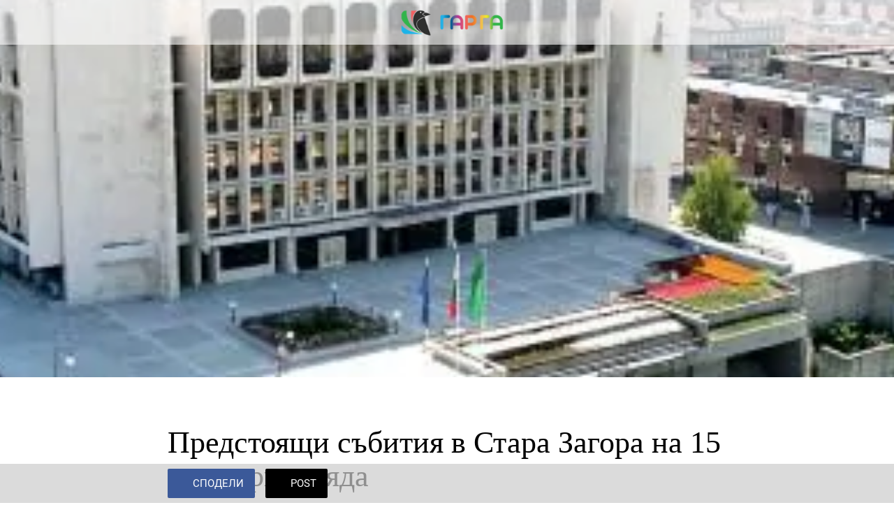

--- FILE ---
content_type: text/html; charset=utf-8
request_url: https://www.garga.me/novini/i/76710392/predstoyashi-sbitiya-v-stara-zagora-na-15-noemvri-sryada
body_size: 46263
content:
<!DOCTYPE html><html data-critters-container style="--visible-tabbar-height: 0px; --visible-safe-area-inset-bottom: env(safe-area-inset-bottom); --visible-safe-header-inset-bottom: var(--safe-header-inset-bottom); --visible-toolbar-down-height: var(--toolbar-down-height);" lang="bg"><head>
    <base href="/">
    <title>Предстоящи събития в Стара Загора на 15 ноември, сряда</title>
    <meta http-equiv="X-UA-Compatible" content="IE=edge">
    <meta http-equiv="Content-Type" content="text/html; Charset=UTF-8">
    <meta name="viewport" content="width=device-width, initial-scale=1.0, viewport-fit=cover">
    <meta name="msapplication-tap-highlight" content="no">
    <meta name="apple-mobile-web-app-capable" content="yes">
    <link rel="manifest" href="/front-assets/manifest.json">
    <link rel="preconnect" href="https://back.ww-cdn.com/">
    <link rel="preconnect" href="https://back.ww-cdn.com/" crossorigin>
    <link rel="preload" href="/apiv4/getSettings?platform=webapp" crossorigin as="fetch">
    <link rel="preload" href="/apiv3/getLanguage" crossorigin as="fetch">
    <script>window.gb = {storage: {}, user: {}, request: {}, membership: {}};</script>

    <style type="text/css">
        @font-face {font-family: "Roboto";font-display: swap;src: url("https://back.ww-cdn.com/assets/fonts/Roboto-Regular.woff2") format("woff2"), url("https://back.ww-cdn.com/assets/fonts/Roboto-Regular.ttf") format("truetype");}
        @font-face {font-family: "Material Icons";font-style: normal;font-weight: 400;src: url("https://back.ww-cdn.com/assets/fonts/MaterialIcons-Regular.woff2") format("woff2"), url("https://back.ww-cdn.com/assets/fonts/MaterialIcons-Regular.ttf") format("truetype");}
        .material-icons {font-family: 'Material Icons';font-weight: normal;font-style: normal;font-size: 24px;line-height: 1;letter-spacing: normal;text-transform: none;display: inline-block;white-space: nowrap;word-wrap: normal;direction: ltr;-webkit-font-feature-settings: 'liga';-webkit-font-smoothing: antialiased;}
    </style>
<style>html{line-height:1.15;-webkit-text-size-adjust:100%}body{margin:0}html{line-height:1.5;font-family:Roboto,sans-serif;font-weight:400;color:#000000de}@media only screen and (min-width: 0){html{font-size:14px}}@media only screen and (min-width: 1280px){html{font-size:14.5px}}@media only screen and (min-width: 1440px){html{font-size:15px}}html{--mat-ripple-color:rgba(0, 0, 0, .1)}html{--mat-option-selected-state-label-text-color:#3f51b5;--mat-option-label-text-color:rgba(0, 0, 0, .87);--mat-option-hover-state-layer-color:rgba(0, 0, 0, .04);--mat-option-focus-state-layer-color:rgba(0, 0, 0, .04);--mat-option-selected-state-layer-color:rgba(0, 0, 0, .04)}html{--mat-optgroup-label-text-color:rgba(0, 0, 0, .87)}html{--mat-full-pseudo-checkbox-selected-icon-color:#ff4081;--mat-full-pseudo-checkbox-selected-checkmark-color:#fafafa;--mat-full-pseudo-checkbox-unselected-icon-color:rgba(0, 0, 0, .54);--mat-full-pseudo-checkbox-disabled-selected-checkmark-color:#fafafa;--mat-full-pseudo-checkbox-disabled-unselected-icon-color:#b0b0b0;--mat-full-pseudo-checkbox-disabled-selected-icon-color:#b0b0b0;--mat-minimal-pseudo-checkbox-selected-checkmark-color:#ff4081;--mat-minimal-pseudo-checkbox-disabled-selected-checkmark-color:#b0b0b0}html{--mat-option-label-text-font:Roboto, sans-serif;--mat-option-label-text-line-height:24px;--mat-option-label-text-size:16px;--mat-option-label-text-tracking:.03125em;--mat-option-label-text-weight:400}html{--mat-optgroup-label-text-font:Roboto, sans-serif;--mat-optgroup-label-text-line-height:24px;--mat-optgroup-label-text-size:16px;--mat-optgroup-label-text-tracking:.03125em;--mat-optgroup-label-text-weight:400}html{--mat-autocomplete-background-color:white}html{--mdc-text-button-label-text-font:Roboto, sans-serif;--mdc-text-button-label-text-size:14px;--mdc-text-button-label-text-tracking:.0892857143em;--mdc-text-button-label-text-weight:500;--mdc-text-button-label-text-transform:none;--mdc-filled-button-label-text-font:Roboto, sans-serif;--mdc-filled-button-label-text-size:14px;--mdc-filled-button-label-text-tracking:.0892857143em;--mdc-filled-button-label-text-weight:500;--mdc-filled-button-label-text-transform:none;--mdc-outlined-button-label-text-font:Roboto, sans-serif;--mdc-outlined-button-label-text-size:14px;--mdc-outlined-button-label-text-tracking:.0892857143em;--mdc-outlined-button-label-text-weight:500;--mdc-outlined-button-label-text-transform:none;--mdc-protected-button-label-text-font:Roboto, sans-serif;--mdc-protected-button-label-text-size:14px;--mdc-protected-button-label-text-tracking:.0892857143em;--mdc-protected-button-label-text-weight:500;--mdc-protected-button-label-text-transform:none}html{--mdc-checkbox-disabled-selected-checkmark-color:#fff;--mdc-checkbox-selected-focus-state-layer-opacity:.16;--mdc-checkbox-selected-hover-state-layer-opacity:.04;--mdc-checkbox-selected-pressed-state-layer-opacity:.16;--mdc-checkbox-unselected-focus-state-layer-opacity:.16;--mdc-checkbox-unselected-hover-state-layer-opacity:.04;--mdc-checkbox-unselected-pressed-state-layer-opacity:.16}html{--mdc-checkbox-disabled-selected-icon-color:rgba(0, 0, 0, .38);--mdc-checkbox-disabled-unselected-icon-color:rgba(0, 0, 0, .38);--mdc-checkbox-selected-checkmark-color:#fff;--mdc-checkbox-selected-focus-icon-color:#ff4081;--mdc-checkbox-selected-hover-icon-color:#ff4081;--mdc-checkbox-selected-icon-color:#ff4081;--mdc-checkbox-selected-pressed-icon-color:#ff4081;--mdc-checkbox-unselected-focus-icon-color:#212121;--mdc-checkbox-unselected-hover-icon-color:#212121;--mdc-checkbox-unselected-icon-color:rgba(0, 0, 0, .54);--mdc-checkbox-unselected-pressed-icon-color:rgba(0, 0, 0, .54);--mdc-checkbox-selected-focus-state-layer-color:#ff4081;--mdc-checkbox-selected-hover-state-layer-color:#ff4081;--mdc-checkbox-selected-pressed-state-layer-color:#ff4081;--mdc-checkbox-unselected-focus-state-layer-color:black;--mdc-checkbox-unselected-hover-state-layer-color:black;--mdc-checkbox-unselected-pressed-state-layer-color:black}html{--mdc-checkbox-state-layer-size:40px}html{--mat-datepicker-calendar-date-selected-state-text-color:white;--mat-datepicker-calendar-date-selected-state-background-color:#3f51b5;--mat-datepicker-calendar-date-selected-disabled-state-background-color:rgba(63, 81, 181, .4);--mat-datepicker-calendar-date-today-selected-state-outline-color:white;--mat-datepicker-calendar-date-focus-state-background-color:rgba(63, 81, 181, .3);--mat-datepicker-calendar-date-hover-state-background-color:rgba(63, 81, 181, .3);--mat-datepicker-toggle-active-state-icon-color:#3f51b5;--mat-datepicker-calendar-date-in-range-state-background-color:rgba(63, 81, 181, .2);--mat-datepicker-calendar-date-in-comparison-range-state-background-color:rgba(249, 171, 0, .2);--mat-datepicker-calendar-date-in-overlap-range-state-background-color:#a8dab5;--mat-datepicker-calendar-date-in-overlap-range-selected-state-background-color:#46a35e;--mat-datepicker-toggle-icon-color:rgba(0, 0, 0, .54);--mat-datepicker-calendar-body-label-text-color:rgba(0, 0, 0, .54);--mat-datepicker-calendar-period-button-icon-color:rgba(0, 0, 0, .54);--mat-datepicker-calendar-navigation-button-icon-color:rgba(0, 0, 0, .54);--mat-datepicker-calendar-header-divider-color:rgba(0, 0, 0, .12);--mat-datepicker-calendar-header-text-color:rgba(0, 0, 0, .54);--mat-datepicker-calendar-date-today-outline-color:rgba(0, 0, 0, .38);--mat-datepicker-calendar-date-today-disabled-state-outline-color:rgba(0, 0, 0, .18);--mat-datepicker-calendar-date-text-color:rgba(0, 0, 0, .87);--mat-datepicker-calendar-date-outline-color:transparent;--mat-datepicker-calendar-date-disabled-state-text-color:rgba(0, 0, 0, .38);--mat-datepicker-calendar-date-preview-state-outline-color:rgba(0, 0, 0, .24);--mat-datepicker-range-input-separator-color:rgba(0, 0, 0, .87);--mat-datepicker-range-input-disabled-state-separator-color:rgba(0, 0, 0, .38);--mat-datepicker-range-input-disabled-state-text-color:rgba(0, 0, 0, .38);--mat-datepicker-calendar-container-background-color:white;--mat-datepicker-calendar-container-text-color:rgba(0, 0, 0, .87)}html{--mat-datepicker-calendar-text-font:Roboto, sans-serif;--mat-datepicker-calendar-text-size:13px;--mat-datepicker-calendar-body-label-text-size:14px;--mat-datepicker-calendar-body-label-text-weight:500;--mat-datepicker-calendar-period-button-text-size:14px;--mat-datepicker-calendar-period-button-text-weight:500;--mat-datepicker-calendar-header-text-size:11px;--mat-datepicker-calendar-header-text-weight:400}html{--mdc-dialog-container-elevation-shadow:0px 11px 15px -7px rgba(0, 0, 0, .2), 0px 24px 38px 3px rgba(0, 0, 0, .14), 0px 9px 46px 8px rgba(0, 0, 0, .12);--mdc-dialog-container-shadow-color:#000;--mdc-dialog-container-shape:4px}html{--mdc-dialog-container-color:white;--mdc-dialog-subhead-color:rgba(0, 0, 0, .87);--mdc-dialog-supporting-text-color:rgba(0, 0, 0, .6)}html{--mdc-dialog-subhead-font:Roboto, sans-serif;--mdc-dialog-subhead-line-height:32px;--mdc-dialog-subhead-size:20px;--mdc-dialog-subhead-weight:500;--mdc-dialog-subhead-tracking:.0125em;--mdc-dialog-supporting-text-font:Roboto, sans-serif;--mdc-dialog-supporting-text-line-height:24px;--mdc-dialog-supporting-text-size:16px;--mdc-dialog-supporting-text-weight:400;--mdc-dialog-supporting-text-tracking:.03125em}html{--mdc-filled-text-field-active-indicator-height:1px;--mdc-filled-text-field-focus-active-indicator-height:2px;--mdc-filled-text-field-container-shape:4px;--mdc-outlined-text-field-outline-width:1px;--mdc-outlined-text-field-focus-outline-width:2px;--mdc-outlined-text-field-container-shape:4px}html{--mdc-filled-text-field-caret-color:#3f51b5;--mdc-filled-text-field-focus-active-indicator-color:#3f51b5;--mdc-filled-text-field-focus-label-text-color:rgba(63, 81, 181, .87);--mdc-filled-text-field-container-color:whitesmoke;--mdc-filled-text-field-disabled-container-color:#fafafa;--mdc-filled-text-field-label-text-color:rgba(0, 0, 0, .6);--mdc-filled-text-field-disabled-label-text-color:rgba(0, 0, 0, .38);--mdc-filled-text-field-input-text-color:rgba(0, 0, 0, .87);--mdc-filled-text-field-disabled-input-text-color:rgba(0, 0, 0, .38);--mdc-filled-text-field-input-text-placeholder-color:rgba(0, 0, 0, .6);--mdc-filled-text-field-error-focus-label-text-color:#f44336;--mdc-filled-text-field-error-label-text-color:#f44336;--mdc-filled-text-field-error-caret-color:#f44336;--mdc-filled-text-field-active-indicator-color:rgba(0, 0, 0, .42);--mdc-filled-text-field-disabled-active-indicator-color:rgba(0, 0, 0, .06);--mdc-filled-text-field-hover-active-indicator-color:rgba(0, 0, 0, .87);--mdc-filled-text-field-error-active-indicator-color:#f44336;--mdc-filled-text-field-error-focus-active-indicator-color:#f44336;--mdc-filled-text-field-error-hover-active-indicator-color:#f44336;--mdc-outlined-text-field-caret-color:#3f51b5;--mdc-outlined-text-field-focus-outline-color:#3f51b5;--mdc-outlined-text-field-focus-label-text-color:rgba(63, 81, 181, .87);--mdc-outlined-text-field-label-text-color:rgba(0, 0, 0, .6);--mdc-outlined-text-field-disabled-label-text-color:rgba(0, 0, 0, .38);--mdc-outlined-text-field-input-text-color:rgba(0, 0, 0, .87);--mdc-outlined-text-field-disabled-input-text-color:rgba(0, 0, 0, .38);--mdc-outlined-text-field-input-text-placeholder-color:rgba(0, 0, 0, .6);--mdc-outlined-text-field-error-caret-color:#f44336;--mdc-outlined-text-field-error-focus-label-text-color:#f44336;--mdc-outlined-text-field-error-label-text-color:#f44336;--mdc-outlined-text-field-outline-color:rgba(0, 0, 0, .38);--mdc-outlined-text-field-disabled-outline-color:rgba(0, 0, 0, .06);--mdc-outlined-text-field-hover-outline-color:rgba(0, 0, 0, .87);--mdc-outlined-text-field-error-focus-outline-color:#f44336;--mdc-outlined-text-field-error-hover-outline-color:#f44336;--mdc-outlined-text-field-error-outline-color:#f44336;--mat-form-field-focus-select-arrow-color:rgba(63, 81, 181, .87);--mat-form-field-disabled-input-text-placeholder-color:rgba(0, 0, 0, .38);--mat-form-field-state-layer-color:rgba(0, 0, 0, .87);--mat-form-field-error-text-color:#f44336;--mat-form-field-select-option-text-color:inherit;--mat-form-field-select-disabled-option-text-color:GrayText;--mat-form-field-enabled-select-arrow-color:rgba(0, 0, 0, .54);--mat-form-field-disabled-select-arrow-color:rgba(0, 0, 0, .38);--mat-form-field-hover-state-layer-opacity:.04;--mat-form-field-focus-state-layer-opacity:.12}html{--mdc-filled-text-field-label-text-font:Roboto, sans-serif;--mdc-filled-text-field-label-text-size:16px;--mdc-filled-text-field-label-text-tracking:.03125em;--mdc-filled-text-field-label-text-weight:400;--mdc-outlined-text-field-label-text-font:Roboto, sans-serif;--mdc-outlined-text-field-label-text-size:16px;--mdc-outlined-text-field-label-text-tracking:.03125em;--mdc-outlined-text-field-label-text-weight:400;--mat-form-field-container-text-font:Roboto, sans-serif;--mat-form-field-container-text-line-height:24px;--mat-form-field-container-text-size:16px;--mat-form-field-container-text-tracking:.03125em;--mat-form-field-container-text-weight:400;--mat-form-field-outlined-label-text-populated-size:16px;--mat-form-field-subscript-text-font:Roboto, sans-serif;--mat-form-field-subscript-text-line-height:20px;--mat-form-field-subscript-text-size:12px;--mat-form-field-subscript-text-tracking:.0333333333em;--mat-form-field-subscript-text-weight:400}html{--mat-grid-list-tile-header-primary-text-size:14px;--mat-grid-list-tile-header-secondary-text-size:12px;--mat-grid-list-tile-footer-primary-text-size:14px;--mat-grid-list-tile-footer-secondary-text-size:12px}html{--mat-menu-container-shape:4px}html{--mat-menu-item-label-text-color:rgba(0, 0, 0, .87);--mat-menu-item-icon-color:rgba(0, 0, 0, .87);--mat-menu-item-hover-state-layer-color:rgba(0, 0, 0, .04);--mat-menu-item-focus-state-layer-color:rgba(0, 0, 0, .04);--mat-menu-container-color:white}html{--mat-menu-item-label-text-font:Roboto, sans-serif;--mat-menu-item-label-text-size:16px;--mat-menu-item-label-text-tracking:.03125em;--mat-menu-item-label-text-line-height:24px;--mat-menu-item-label-text-weight:400}html{--mat-select-panel-background-color:white;--mat-select-enabled-trigger-text-color:rgba(0, 0, 0, .87);--mat-select-disabled-trigger-text-color:rgba(0, 0, 0, .38);--mat-select-placeholder-text-color:rgba(0, 0, 0, .6);--mat-select-enabled-arrow-color:rgba(0, 0, 0, .54);--mat-select-disabled-arrow-color:rgba(0, 0, 0, .38);--mat-select-focused-arrow-color:rgba(63, 81, 181, .87);--mat-select-invalid-arrow-color:rgba(244, 67, 54, .87)}html{--mat-select-trigger-text-font:Roboto, sans-serif;--mat-select-trigger-text-line-height:24px;--mat-select-trigger-text-size:16px;--mat-select-trigger-text-tracking:.03125em;--mat-select-trigger-text-weight:400}html{--mat-sidenav-container-shape:0}html{--mat-sidenav-container-divider-color:rgba(0, 0, 0, .12);--mat-sidenav-container-background-color:white;--mat-sidenav-container-text-color:rgba(0, 0, 0, .87);--mat-sidenav-content-background-color:#fafafa;--mat-sidenav-content-text-color:rgba(0, 0, 0, .87);--mat-sidenav-scrim-color:rgba(0, 0, 0, .6)}html{--mdc-slider-active-track-height:6px;--mdc-slider-active-track-shape:9999px;--mdc-slider-handle-height:20px;--mdc-slider-handle-shape:50%;--mdc-slider-handle-width:20px;--mdc-slider-inactive-track-height:4px;--mdc-slider-inactive-track-shape:9999px;--mdc-slider-with-overlap-handle-outline-width:1px;--mdc-slider-with-tick-marks-active-container-opacity:.6;--mdc-slider-with-tick-marks-container-shape:50%;--mdc-slider-with-tick-marks-container-size:2px;--mdc-slider-with-tick-marks-inactive-container-opacity:.6}html{--mdc-slider-handle-color:#3f51b5;--mdc-slider-focus-handle-color:#3f51b5;--mdc-slider-hover-handle-color:#3f51b5;--mdc-slider-active-track-color:#3f51b5;--mdc-slider-inactive-track-color:#3f51b5;--mdc-slider-with-tick-marks-inactive-container-color:#3f51b5;--mdc-slider-with-tick-marks-active-container-color:white;--mdc-slider-disabled-active-track-color:#000;--mdc-slider-disabled-handle-color:#000;--mdc-slider-disabled-inactive-track-color:#000;--mdc-slider-label-container-color:#000;--mdc-slider-label-label-text-color:#fff;--mdc-slider-with-overlap-handle-outline-color:#fff;--mdc-slider-with-tick-marks-disabled-container-color:#000;--mdc-slider-handle-elevation:0px 2px 1px -1px rgba(0, 0, 0, .2), 0px 1px 1px 0px rgba(0, 0, 0, .14), 0px 1px 3px 0px rgba(0, 0, 0, .12);--mat-mdc-slider-ripple-color:#3f51b5;--mat-mdc-slider-hover-ripple-color:rgba(63, 81, 181, .05);--mat-mdc-slider-focus-ripple-color:rgba(63, 81, 181, .2);--mat-slider-value-indicator-opacity:.6}html{--mdc-slider-label-label-text-font:Roboto, sans-serif;--mdc-slider-label-label-text-size:14px;--mdc-slider-label-label-text-line-height:22px;--mdc-slider-label-label-text-tracking:.0071428571em;--mdc-slider-label-label-text-weight:500}html{--mdc-circular-progress-active-indicator-width:4px;--mdc-circular-progress-size:48px}html{--mdc-circular-progress-active-indicator-color:#3f51b5}html{--mdc-snackbar-container-shape:4px}html{--mdc-snackbar-container-color:#333333;--mdc-snackbar-supporting-text-color:rgba(255, 255, 255, .87);--mat-snack-bar-button-color:#ff4081}html{--mdc-snackbar-supporting-text-font:Roboto, sans-serif;--mdc-snackbar-supporting-text-line-height:20px;--mdc-snackbar-supporting-text-size:14px;--mdc-snackbar-supporting-text-weight:400}html{--mat-toolbar-container-background-color:whitesmoke;--mat-toolbar-container-text-color:rgba(0, 0, 0, .87)}html{--mat-toolbar-standard-height:64px;--mat-toolbar-mobile-height:56px}html{--mat-toolbar-title-text-font:Roboto, sans-serif;--mat-toolbar-title-text-line-height:32px;--mat-toolbar-title-text-size:20px;--mat-toolbar-title-text-tracking:.0125em;--mat-toolbar-title-text-weight:500}html{--mdc-plain-tooltip-container-shape:4px;--mdc-plain-tooltip-supporting-text-line-height:16px}html{--mdc-plain-tooltip-container-color:#616161;--mdc-plain-tooltip-supporting-text-color:#fff}html{--mdc-plain-tooltip-supporting-text-font:Roboto, sans-serif;--mdc-plain-tooltip-supporting-text-size:12px;--mdc-plain-tooltip-supporting-text-weight:400;--mdc-plain-tooltip-supporting-text-tracking:.0333333333em}html{--mat-bottom-sheet-container-shape:4px}html{--mat-bottom-sheet-container-text-color:rgba(0, 0, 0, .87);--mat-bottom-sheet-container-background-color:white}html{--mat-bottom-sheet-container-text-font:Roboto, sans-serif;--mat-bottom-sheet-container-text-line-height:20px;--mat-bottom-sheet-container-text-size:14px;--mat-bottom-sheet-container-text-tracking:.0178571429em;--mat-bottom-sheet-container-text-weight:400}html{--mdc-fab-container-shape:50%;--mdc-fab-icon-size:24px}html{--mdc-fab-container-color:white;--mat-fab-foreground-color:black;--mat-fab-state-layer-color:#000;--mat-fab-ripple-color:rgba(0, 0, 0, .1);--mat-fab-hover-state-layer-opacity:.04;--mat-fab-focus-state-layer-opacity:.12;--mat-fab-pressed-state-layer-opacity:.12;--mat-fab-disabled-state-container-color:rgba(0, 0, 0, .12);--mat-fab-disabled-state-foreground-color:rgba(0, 0, 0, .38)}html{--mdc-extended-fab-label-text-font:Roboto, sans-serif;--mdc-extended-fab-label-text-size:14px;--mdc-extended-fab-label-text-tracking:.0892857143em;--mdc-extended-fab-label-text-weight:500}:root{--gbuigrid-gutter:16px}@media only screen and (orientation: portrait) and (min-width: 600px) and (max-width: 1024px),only screen and (orientation: landscape) and (min-width: 960px) and (max-width: 1279px){:root{--gbuigrid-gutter:20px}}@media only screen and (orientation: portrait) and (min-width: 1025px) and (max-width: 1919px),only screen and (orientation: landscape) and (min-width: 1280px) and (max-width: 1919px){:root{--gbuigrid-gutter:28px}}@media only screen and (min-width: 1920px){:root{--gbuigrid-gutter:28px}}:root{--floating-tabbar-height:81px;--tabbar-height:65px;--miniplayer-height:56px;--categories-pager-height:48px;--categories-pager-height-mobile:24px;--toolbar-down-height:56px;--toolbar-down-height-mobile:48px;--detail-swipe-pager-height:18px;--safe-header-inset-bottom:64px;--safe-area-inset-top:env(safe-area-inset-top);--visible-tabbar-height:0px;--visible-miniplayer-height:0px;--visible-categories-pager-height:0px;--visible-toolbar-down-height:0px;--visible-safe-area-inset-bottom:0px;--visible-detail-swipe-pager-height:0px;--visible-safe-header-inset-bottom:var(--safe-header-inset-bottom);--visible-ad-banner-height:0px;--visible-footer-elements-spacing:0px;--visible-footer-first-slot:0px;--footer-height:calc( var(--visible-tabbar-height) + var(--visible-miniplayer-height) + var(--visible-categories-pager-height) + var(--visible-toolbar-down-height) + env(safe-area-inset-bottom) + var(--visible-detail-swipe-pager-height) + var(--visible-ad-banner-height) + var(--visible-footer-elements-spacing) + var(--visible-footer-first-slot) );--rc-gradient-start-color:rgba(255, 255, 255, 0);--rc-obstrusive-bgcolor:0, 0, 0;--rc-obstrusive-opacity:1;--rc-radius:0;--ps-font-desktop:0px;--ps-font-tablet:0px;--ps-font-mobile:0px}@media only screen and (orientation: portrait) and (max-width: 599px),only screen and (orientation: landscape) and (max-width: 959px){:root{--safe-header-inset-bottom:56px}}:root{--vh:1vh}html,body{height:100vh;width:100vw}html{box-sizing:border-box}*,*:before,*:after{box-sizing:inherit;-webkit-tap-highlight-color:transparent}body{font-family:Roboto,Helvetica,Arial,sans-serif;-webkit-font-smoothing:antialiased;-moz-osx-font-smoothing:grayscale;-ms-overflow-style:-ms-autohiding-scrollbar;overflow-x:hidden}@media only screen and (min-width: 0){body{font-size:15px}}@media only screen and (min-width: 960px){body{font-size:15.5px}}@media only screen and (min-width: 1280px){body{font-size:16px}}*{word-wrap:break-word;touch-action:manipulation}</style><style>/*! normalize.css v8.0.1 | MIT License | github.com/necolas/normalize.css */html{line-height:1.15;-webkit-text-size-adjust:100%}body{margin:0}h1{font-size:2em;margin:.67em 0}hr{box-sizing:content-box;height:0;overflow:visible}a{background-color:transparent}img{border-style:none}button{font-family:inherit;font-size:100%;line-height:1.15;margin:0}button{overflow:visible}button{text-transform:none}button{-webkit-appearance:button}button::-moz-focus-inner{border-style:none;padding:0}button:-moz-focusring{outline:1px dotted ButtonText}a{text-decoration:none}html{line-height:1.5;font-family:Roboto,sans-serif;font-weight:400;color:#000000de}@media only screen and (min-width: 0){html{font-size:14px}}@media only screen and (min-width: 1280px){html{font-size:14.5px}}@media only screen and (min-width: 1440px){html{font-size:15px}}h1{font-weight:400;line-height:1.1}h1{font-size:4.2rem;line-height:110%;margin:2.1rem 0 1.68rem}.mat-ripple{overflow:hidden;position:relative}.mat-ripple:not(:empty){transform:translateZ(0)}html{--mat-ripple-color: rgba(0, 0, 0, .1)}html{--mat-option-selected-state-label-text-color: #3f51b5;--mat-option-label-text-color: rgba(0, 0, 0, .87);--mat-option-hover-state-layer-color: rgba(0, 0, 0, .04);--mat-option-focus-state-layer-color: rgba(0, 0, 0, .04);--mat-option-selected-state-layer-color: rgba(0, 0, 0, .04)}html{--mat-optgroup-label-text-color: rgba(0, 0, 0, .87)}html{--mat-full-pseudo-checkbox-selected-icon-color: #ff4081;--mat-full-pseudo-checkbox-selected-checkmark-color: #fafafa;--mat-full-pseudo-checkbox-unselected-icon-color: rgba(0, 0, 0, .54);--mat-full-pseudo-checkbox-disabled-selected-checkmark-color: #fafafa;--mat-full-pseudo-checkbox-disabled-unselected-icon-color: #b0b0b0;--mat-full-pseudo-checkbox-disabled-selected-icon-color: #b0b0b0;--mat-minimal-pseudo-checkbox-selected-checkmark-color: #ff4081;--mat-minimal-pseudo-checkbox-disabled-selected-checkmark-color: #b0b0b0}html{--mat-option-label-text-font: Roboto, sans-serif;--mat-option-label-text-line-height: 24px;--mat-option-label-text-size: 16px;--mat-option-label-text-tracking: .03125em;--mat-option-label-text-weight: 400}html{--mat-optgroup-label-text-font: Roboto, sans-serif;--mat-optgroup-label-text-line-height: 24px;--mat-optgroup-label-text-size: 16px;--mat-optgroup-label-text-tracking: .03125em;--mat-optgroup-label-text-weight: 400}html{--mat-autocomplete-background-color: white}html{--mdc-text-button-label-text-font: Roboto, sans-serif;--mdc-text-button-label-text-size: 14px;--mdc-text-button-label-text-tracking: .0892857143em;--mdc-text-button-label-text-weight: 500;--mdc-text-button-label-text-transform: none;--mdc-filled-button-label-text-font: Roboto, sans-serif;--mdc-filled-button-label-text-size: 14px;--mdc-filled-button-label-text-tracking: .0892857143em;--mdc-filled-button-label-text-weight: 500;--mdc-filled-button-label-text-transform: none;--mdc-outlined-button-label-text-font: Roboto, sans-serif;--mdc-outlined-button-label-text-size: 14px;--mdc-outlined-button-label-text-tracking: .0892857143em;--mdc-outlined-button-label-text-weight: 500;--mdc-outlined-button-label-text-transform: none;--mdc-protected-button-label-text-font: Roboto, sans-serif;--mdc-protected-button-label-text-size: 14px;--mdc-protected-button-label-text-tracking: .0892857143em;--mdc-protected-button-label-text-weight: 500;--mdc-protected-button-label-text-transform: none}html{--mdc-checkbox-disabled-selected-checkmark-color: #fff;--mdc-checkbox-selected-focus-state-layer-opacity: .16;--mdc-checkbox-selected-hover-state-layer-opacity: .04;--mdc-checkbox-selected-pressed-state-layer-opacity: .16;--mdc-checkbox-unselected-focus-state-layer-opacity: .16;--mdc-checkbox-unselected-hover-state-layer-opacity: .04;--mdc-checkbox-unselected-pressed-state-layer-opacity: .16}html{--mdc-checkbox-disabled-selected-icon-color: rgba(0, 0, 0, .38);--mdc-checkbox-disabled-unselected-icon-color: rgba(0, 0, 0, .38);--mdc-checkbox-selected-checkmark-color: #fff;--mdc-checkbox-selected-focus-icon-color: #ff4081;--mdc-checkbox-selected-hover-icon-color: #ff4081;--mdc-checkbox-selected-icon-color: #ff4081;--mdc-checkbox-selected-pressed-icon-color: #ff4081;--mdc-checkbox-unselected-focus-icon-color: #212121;--mdc-checkbox-unselected-hover-icon-color: #212121;--mdc-checkbox-unselected-icon-color: rgba(0, 0, 0, .54);--mdc-checkbox-unselected-pressed-icon-color: rgba(0, 0, 0, .54);--mdc-checkbox-selected-focus-state-layer-color: #ff4081;--mdc-checkbox-selected-hover-state-layer-color: #ff4081;--mdc-checkbox-selected-pressed-state-layer-color: #ff4081;--mdc-checkbox-unselected-focus-state-layer-color: black;--mdc-checkbox-unselected-hover-state-layer-color: black;--mdc-checkbox-unselected-pressed-state-layer-color: black}html{--mdc-checkbox-state-layer-size: 40px}html{--mat-datepicker-calendar-date-selected-state-text-color: white;--mat-datepicker-calendar-date-selected-state-background-color: #3f51b5;--mat-datepicker-calendar-date-selected-disabled-state-background-color: rgba(63, 81, 181, .4);--mat-datepicker-calendar-date-today-selected-state-outline-color: white;--mat-datepicker-calendar-date-focus-state-background-color: rgba(63, 81, 181, .3);--mat-datepicker-calendar-date-hover-state-background-color: rgba(63, 81, 181, .3);--mat-datepicker-toggle-active-state-icon-color: #3f51b5;--mat-datepicker-calendar-date-in-range-state-background-color: rgba(63, 81, 181, .2);--mat-datepicker-calendar-date-in-comparison-range-state-background-color: rgba(249, 171, 0, .2);--mat-datepicker-calendar-date-in-overlap-range-state-background-color: #a8dab5;--mat-datepicker-calendar-date-in-overlap-range-selected-state-background-color: #46a35e;--mat-datepicker-toggle-icon-color: rgba(0, 0, 0, .54);--mat-datepicker-calendar-body-label-text-color: rgba(0, 0, 0, .54);--mat-datepicker-calendar-period-button-icon-color: rgba(0, 0, 0, .54);--mat-datepicker-calendar-navigation-button-icon-color: rgba(0, 0, 0, .54);--mat-datepicker-calendar-header-divider-color: rgba(0, 0, 0, .12);--mat-datepicker-calendar-header-text-color: rgba(0, 0, 0, .54);--mat-datepicker-calendar-date-today-outline-color: rgba(0, 0, 0, .38);--mat-datepicker-calendar-date-today-disabled-state-outline-color: rgba(0, 0, 0, .18);--mat-datepicker-calendar-date-text-color: rgba(0, 0, 0, .87);--mat-datepicker-calendar-date-outline-color: transparent;--mat-datepicker-calendar-date-disabled-state-text-color: rgba(0, 0, 0, .38);--mat-datepicker-calendar-date-preview-state-outline-color: rgba(0, 0, 0, .24);--mat-datepicker-range-input-separator-color: rgba(0, 0, 0, .87);--mat-datepicker-range-input-disabled-state-separator-color: rgba(0, 0, 0, .38);--mat-datepicker-range-input-disabled-state-text-color: rgba(0, 0, 0, .38);--mat-datepicker-calendar-container-background-color: white;--mat-datepicker-calendar-container-text-color: rgba(0, 0, 0, .87)}html{--mat-datepicker-calendar-text-font: Roboto, sans-serif;--mat-datepicker-calendar-text-size: 13px;--mat-datepicker-calendar-body-label-text-size: 14px;--mat-datepicker-calendar-body-label-text-weight: 500;--mat-datepicker-calendar-period-button-text-size: 14px;--mat-datepicker-calendar-period-button-text-weight: 500;--mat-datepicker-calendar-header-text-size: 11px;--mat-datepicker-calendar-header-text-weight: 400}html{--mdc-dialog-container-elevation-shadow: 0px 11px 15px -7px rgba(0, 0, 0, .2), 0px 24px 38px 3px rgba(0, 0, 0, .14), 0px 9px 46px 8px rgba(0, 0, 0, .12);--mdc-dialog-container-shadow-color: #000;--mdc-dialog-container-shape: 4px}html{--mdc-dialog-container-color: white;--mdc-dialog-subhead-color: rgba(0, 0, 0, .87);--mdc-dialog-supporting-text-color: rgba(0, 0, 0, .6)}html{--mdc-dialog-subhead-font: Roboto, sans-serif;--mdc-dialog-subhead-line-height: 32px;--mdc-dialog-subhead-size: 20px;--mdc-dialog-subhead-weight: 500;--mdc-dialog-subhead-tracking: .0125em;--mdc-dialog-supporting-text-font: Roboto, sans-serif;--mdc-dialog-supporting-text-line-height: 24px;--mdc-dialog-supporting-text-size: 16px;--mdc-dialog-supporting-text-weight: 400;--mdc-dialog-supporting-text-tracking: .03125em}html{--mdc-filled-text-field-active-indicator-height: 1px;--mdc-filled-text-field-focus-active-indicator-height: 2px;--mdc-filled-text-field-container-shape: 4px;--mdc-outlined-text-field-outline-width: 1px;--mdc-outlined-text-field-focus-outline-width: 2px;--mdc-outlined-text-field-container-shape: 4px}html{--mdc-filled-text-field-caret-color: #3f51b5;--mdc-filled-text-field-focus-active-indicator-color: #3f51b5;--mdc-filled-text-field-focus-label-text-color: rgba(63, 81, 181, .87);--mdc-filled-text-field-container-color: whitesmoke;--mdc-filled-text-field-disabled-container-color: #fafafa;--mdc-filled-text-field-label-text-color: rgba(0, 0, 0, .6);--mdc-filled-text-field-disabled-label-text-color: rgba(0, 0, 0, .38);--mdc-filled-text-field-input-text-color: rgba(0, 0, 0, .87);--mdc-filled-text-field-disabled-input-text-color: rgba(0, 0, 0, .38);--mdc-filled-text-field-input-text-placeholder-color: rgba(0, 0, 0, .6);--mdc-filled-text-field-error-focus-label-text-color: #f44336;--mdc-filled-text-field-error-label-text-color: #f44336;--mdc-filled-text-field-error-caret-color: #f44336;--mdc-filled-text-field-active-indicator-color: rgba(0, 0, 0, .42);--mdc-filled-text-field-disabled-active-indicator-color: rgba(0, 0, 0, .06);--mdc-filled-text-field-hover-active-indicator-color: rgba(0, 0, 0, .87);--mdc-filled-text-field-error-active-indicator-color: #f44336;--mdc-filled-text-field-error-focus-active-indicator-color: #f44336;--mdc-filled-text-field-error-hover-active-indicator-color: #f44336;--mdc-outlined-text-field-caret-color: #3f51b5;--mdc-outlined-text-field-focus-outline-color: #3f51b5;--mdc-outlined-text-field-focus-label-text-color: rgba(63, 81, 181, .87);--mdc-outlined-text-field-label-text-color: rgba(0, 0, 0, .6);--mdc-outlined-text-field-disabled-label-text-color: rgba(0, 0, 0, .38);--mdc-outlined-text-field-input-text-color: rgba(0, 0, 0, .87);--mdc-outlined-text-field-disabled-input-text-color: rgba(0, 0, 0, .38);--mdc-outlined-text-field-input-text-placeholder-color: rgba(0, 0, 0, .6);--mdc-outlined-text-field-error-caret-color: #f44336;--mdc-outlined-text-field-error-focus-label-text-color: #f44336;--mdc-outlined-text-field-error-label-text-color: #f44336;--mdc-outlined-text-field-outline-color: rgba(0, 0, 0, .38);--mdc-outlined-text-field-disabled-outline-color: rgba(0, 0, 0, .06);--mdc-outlined-text-field-hover-outline-color: rgba(0, 0, 0, .87);--mdc-outlined-text-field-error-focus-outline-color: #f44336;--mdc-outlined-text-field-error-hover-outline-color: #f44336;--mdc-outlined-text-field-error-outline-color: #f44336;--mat-form-field-focus-select-arrow-color: rgba(63, 81, 181, .87);--mat-form-field-disabled-input-text-placeholder-color: rgba(0, 0, 0, .38);--mat-form-field-state-layer-color: rgba(0, 0, 0, .87);--mat-form-field-error-text-color: #f44336;--mat-form-field-select-option-text-color: inherit;--mat-form-field-select-disabled-option-text-color: GrayText;--mat-form-field-enabled-select-arrow-color: rgba(0, 0, 0, .54);--mat-form-field-disabled-select-arrow-color: rgba(0, 0, 0, .38);--mat-form-field-hover-state-layer-opacity: .04;--mat-form-field-focus-state-layer-opacity: .12}html{--mdc-filled-text-field-label-text-font: Roboto, sans-serif;--mdc-filled-text-field-label-text-size: 16px;--mdc-filled-text-field-label-text-tracking: .03125em;--mdc-filled-text-field-label-text-weight: 400;--mdc-outlined-text-field-label-text-font: Roboto, sans-serif;--mdc-outlined-text-field-label-text-size: 16px;--mdc-outlined-text-field-label-text-tracking: .03125em;--mdc-outlined-text-field-label-text-weight: 400;--mat-form-field-container-text-font: Roboto, sans-serif;--mat-form-field-container-text-line-height: 24px;--mat-form-field-container-text-size: 16px;--mat-form-field-container-text-tracking: .03125em;--mat-form-field-container-text-weight: 400;--mat-form-field-outlined-label-text-populated-size: 16px;--mat-form-field-subscript-text-font: Roboto, sans-serif;--mat-form-field-subscript-text-line-height: 20px;--mat-form-field-subscript-text-size: 12px;--mat-form-field-subscript-text-tracking: .0333333333em;--mat-form-field-subscript-text-weight: 400}html{--mat-grid-list-tile-header-primary-text-size: 14px;--mat-grid-list-tile-header-secondary-text-size: 12px;--mat-grid-list-tile-footer-primary-text-size: 14px;--mat-grid-list-tile-footer-secondary-text-size: 12px}html{--mat-menu-container-shape: 4px}html{--mat-menu-item-label-text-color: rgba(0, 0, 0, .87);--mat-menu-item-icon-color: rgba(0, 0, 0, .87);--mat-menu-item-hover-state-layer-color: rgba(0, 0, 0, .04);--mat-menu-item-focus-state-layer-color: rgba(0, 0, 0, .04);--mat-menu-container-color: white}html{--mat-menu-item-label-text-font: Roboto, sans-serif;--mat-menu-item-label-text-size: 16px;--mat-menu-item-label-text-tracking: .03125em;--mat-menu-item-label-text-line-height: 24px;--mat-menu-item-label-text-weight: 400}html{--mat-select-panel-background-color: white;--mat-select-enabled-trigger-text-color: rgba(0, 0, 0, .87);--mat-select-disabled-trigger-text-color: rgba(0, 0, 0, .38);--mat-select-placeholder-text-color: rgba(0, 0, 0, .6);--mat-select-enabled-arrow-color: rgba(0, 0, 0, .54);--mat-select-disabled-arrow-color: rgba(0, 0, 0, .38);--mat-select-focused-arrow-color: rgba(63, 81, 181, .87);--mat-select-invalid-arrow-color: rgba(244, 67, 54, .87)}html{--mat-select-trigger-text-font: Roboto, sans-serif;--mat-select-trigger-text-line-height: 24px;--mat-select-trigger-text-size: 16px;--mat-select-trigger-text-tracking: .03125em;--mat-select-trigger-text-weight: 400}html{--mat-sidenav-container-shape: 0}html{--mat-sidenav-container-divider-color: rgba(0, 0, 0, .12);--mat-sidenav-container-background-color: white;--mat-sidenav-container-text-color: rgba(0, 0, 0, .87);--mat-sidenav-content-background-color: #fafafa;--mat-sidenav-content-text-color: rgba(0, 0, 0, .87);--mat-sidenav-scrim-color: rgba(0, 0, 0, .6)}html{--mdc-slider-active-track-height: 6px;--mdc-slider-active-track-shape: 9999px;--mdc-slider-handle-height: 20px;--mdc-slider-handle-shape: 50%;--mdc-slider-handle-width: 20px;--mdc-slider-inactive-track-height: 4px;--mdc-slider-inactive-track-shape: 9999px;--mdc-slider-with-overlap-handle-outline-width: 1px;--mdc-slider-with-tick-marks-active-container-opacity: .6;--mdc-slider-with-tick-marks-container-shape: 50%;--mdc-slider-with-tick-marks-container-size: 2px;--mdc-slider-with-tick-marks-inactive-container-opacity: .6}html{--mdc-slider-handle-color: #3f51b5;--mdc-slider-focus-handle-color: #3f51b5;--mdc-slider-hover-handle-color: #3f51b5;--mdc-slider-active-track-color: #3f51b5;--mdc-slider-inactive-track-color: #3f51b5;--mdc-slider-with-tick-marks-inactive-container-color: #3f51b5;--mdc-slider-with-tick-marks-active-container-color: white;--mdc-slider-disabled-active-track-color: #000;--mdc-slider-disabled-handle-color: #000;--mdc-slider-disabled-inactive-track-color: #000;--mdc-slider-label-container-color: #000;--mdc-slider-label-label-text-color: #fff;--mdc-slider-with-overlap-handle-outline-color: #fff;--mdc-slider-with-tick-marks-disabled-container-color: #000;--mdc-slider-handle-elevation: 0px 2px 1px -1px rgba(0, 0, 0, .2), 0px 1px 1px 0px rgba(0, 0, 0, .14), 0px 1px 3px 0px rgba(0, 0, 0, .12);--mat-mdc-slider-ripple-color: #3f51b5;--mat-mdc-slider-hover-ripple-color: rgba(63, 81, 181, .05);--mat-mdc-slider-focus-ripple-color: rgba(63, 81, 181, .2);--mat-slider-value-indicator-opacity: .6}html{--mdc-slider-label-label-text-font: Roboto, sans-serif;--mdc-slider-label-label-text-size: 14px;--mdc-slider-label-label-text-line-height: 22px;--mdc-slider-label-label-text-tracking: .0071428571em;--mdc-slider-label-label-text-weight: 500}html{--mdc-circular-progress-active-indicator-width: 4px;--mdc-circular-progress-size: 48px}html{--mdc-circular-progress-active-indicator-color: #3f51b5}html{--mdc-snackbar-container-shape: 4px}html{--mdc-snackbar-container-color: #333333;--mdc-snackbar-supporting-text-color: rgba(255, 255, 255, .87);--mat-snack-bar-button-color: #ff4081}html{--mdc-snackbar-supporting-text-font: Roboto, sans-serif;--mdc-snackbar-supporting-text-line-height: 20px;--mdc-snackbar-supporting-text-size: 14px;--mdc-snackbar-supporting-text-weight: 400}html{--mat-toolbar-container-background-color: whitesmoke;--mat-toolbar-container-text-color: rgba(0, 0, 0, .87)}html{--mat-toolbar-standard-height: 64px;--mat-toolbar-mobile-height: 56px}html{--mat-toolbar-title-text-font: Roboto, sans-serif;--mat-toolbar-title-text-line-height: 32px;--mat-toolbar-title-text-size: 20px;--mat-toolbar-title-text-tracking: .0125em;--mat-toolbar-title-text-weight: 500}html{--mdc-plain-tooltip-container-shape: 4px;--mdc-plain-tooltip-supporting-text-line-height: 16px}html{--mdc-plain-tooltip-container-color: #616161;--mdc-plain-tooltip-supporting-text-color: #fff}html{--mdc-plain-tooltip-supporting-text-font: Roboto, sans-serif;--mdc-plain-tooltip-supporting-text-size: 12px;--mdc-plain-tooltip-supporting-text-weight: 400;--mdc-plain-tooltip-supporting-text-tracking: .0333333333em}html{--mat-bottom-sheet-container-shape: 4px}html{--mat-bottom-sheet-container-text-color: rgba(0, 0, 0, .87);--mat-bottom-sheet-container-background-color: white}html{--mat-bottom-sheet-container-text-font: Roboto, sans-serif;--mat-bottom-sheet-container-text-line-height: 20px;--mat-bottom-sheet-container-text-size: 14px;--mat-bottom-sheet-container-text-tracking: .0178571429em;--mat-bottom-sheet-container-text-weight: 400}html{--mdc-fab-container-shape: 50%;--mdc-fab-icon-size: 24px}html{--mdc-fab-container-color: white;--mat-fab-foreground-color: black;--mat-fab-state-layer-color: #000;--mat-fab-ripple-color: rgba(0, 0, 0, .1);--mat-fab-hover-state-layer-opacity: .04;--mat-fab-focus-state-layer-opacity: .12;--mat-fab-pressed-state-layer-opacity: .12;--mat-fab-disabled-state-container-color: rgba(0, 0, 0, .12);--mat-fab-disabled-state-foreground-color: rgba(0, 0, 0, .38)}html{--mdc-extended-fab-label-text-font: Roboto, sans-serif;--mdc-extended-fab-label-text-size: 14px;--mdc-extended-fab-label-text-tracking: .0892857143em;--mdc-extended-fab-label-text-weight: 500}.gbui-icon{background-repeat:no-repeat;background-size:contain;background-position:center center;font-size:24px;width:inherit;height:inherit;display:inline-block;color:inherit;line-height:1}.gbui-icon-button{padding:0;border:none;background-color:initial;cursor:pointer;color:inherit}:root{--gbuigrid-gutter: 16px}@media only screen and (orientation: portrait) and (min-width: 600px) and (max-width: 1024px),only screen and (orientation: landscape) and (min-width: 960px) and (max-width: 1279px){:root{--gbuigrid-gutter: 20px}}@media only screen and (orientation: portrait) and (min-width: 1025px) and (max-width: 1919px),only screen and (orientation: landscape) and (min-width: 1280px) and (max-width: 1919px){:root{--gbuigrid-gutter: 28px}}@media only screen and (min-width: 1920px){:root{--gbuigrid-gutter: 28px}}.cdk-visually-hidden{border:0;clip:rect(0 0 0 0);height:1px;margin:-1px;overflow:hidden;padding:0;position:absolute;width:1px;white-space:nowrap;outline:0;-webkit-appearance:none;-moz-appearance:none;left:0}[gbToolbar]>mat-toolbar .buttons .gbui-icon{vertical-align:middle}[gbIcon]{background:transparent center center no-repeat;background-size:cover;border:none;line-height:1}:root{--floating-tabbar-height: 81px;--tabbar-height: 65px;--miniplayer-height: 56px;--categories-pager-height: 48px;--categories-pager-height-mobile: 24px;--toolbar-down-height: 56px;--toolbar-down-height-mobile: 48px;--detail-swipe-pager-height: 18px;--safe-header-inset-bottom: 64px;--safe-area-inset-top: env(safe-area-inset-top);--visible-tabbar-height: 0px;--visible-miniplayer-height: 0px;--visible-categories-pager-height: 0px;--visible-toolbar-down-height: 0px;--visible-safe-area-inset-bottom: 0px;--visible-detail-swipe-pager-height: 0px;--visible-safe-header-inset-bottom: var(--safe-header-inset-bottom);--visible-ad-banner-height: 0px;--visible-footer-elements-spacing: 0px;--visible-footer-first-slot: 0px;--footer-height: calc( var(--visible-tabbar-height) + var(--visible-miniplayer-height) + var(--visible-categories-pager-height) + var(--visible-toolbar-down-height) + env(safe-area-inset-bottom) + var(--visible-detail-swipe-pager-height) + var(--visible-ad-banner-height) + var(--visible-footer-elements-spacing) + var(--visible-footer-first-slot) );--rc-gradient-start-color: rgba(255, 255, 255, 0);--rc-obstrusive-bgcolor: 0, 0, 0;--rc-obstrusive-opacity: 1;--rc-radius: 0;--ps-font-desktop: 0px;--ps-font-tablet: 0px;--ps-font-mobile: 0px}@media only screen and (orientation: portrait) and (max-width: 599px),only screen and (orientation: landscape) and (max-width: 959px){:root{--safe-header-inset-bottom: 56px}}:root{--vh: 1vh}html,body{height:100vh;width:100vw}html{box-sizing:border-box}*,*:before,*:after{box-sizing:inherit;-webkit-tap-highlight-color:transparent}body{font-family:Roboto,Helvetica,Arial,sans-serif;-webkit-font-smoothing:antialiased;-moz-osx-font-smoothing:grayscale;-ms-overflow-style:-ms-autohiding-scrollbar;overflow-x:hidden}@media only screen and (min-width: 0){body{font-size:15px}}@media only screen and (min-width: 960px){body{font-size:15.5px}}@media only screen and (min-width: 1280px){body{font-size:16px}}*{word-wrap:break-word;touch-action:manipulation}hr.sep{height:0;border:0;border-top-width:1px;display:block;margin:20px 0;width:80px}ul{margin:0}ul:not(.browser-default){padding-left:0;padding-right:0;list-style-type:none}ul:not(.browser-default) li{list-style-type:none}img{max-width:100%}.clear{clear:both}.boxed{width:100%;margin:auto;min-width:1000px}@media only screen and (orientation: portrait) and (max-width: 1024px),only screen and (orientation: landscape) and (max-width: 1279px){.boxed{min-width:initial}}.mat-drawer-container{--mat-sidenav-content-background-color: initial}.mat-toolbar{line-height:initial}.mat-toolbar{background-color:transparent}.gbiconv1,.gbiconv2{line-height:110%!important}
</style><link rel="stylesheet" href="https://back.ww-cdn.com/superstatic/front-res/445427/front-css/styles.ee09a1a0eced24bd.css" media="print" onload="this.media='all'"><noscript><link rel="stylesheet" href="front-css/styles.ee09a1a0eced24bd.css" media="all"></noscript><style>[_nghost-gb-app-c2837000240]{inset:0;z-index:0;pointer-events:none;position:absolute;transform:translateZ(0)}.fixed[_nghost-gb-app-c2837000240]{position:fixed}.fixed[_nghost-gb-app-c2837000240]   .bg-landscape[_ngcontent-gb-app-c2837000240], .fixed[_nghost-gb-app-c2837000240]   .bg-portrait[_ngcontent-gb-app-c2837000240], .fixed[_nghost-gb-app-c2837000240]   .bg-mobile[_ngcontent-gb-app-c2837000240]{position:fixed}.bg-landscape[_ngcontent-gb-app-c2837000240], .bg-portrait[_ngcontent-gb-app-c2837000240], .bg-mobile[_ngcontent-gb-app-c2837000240]{background:transparent center center no-repeat;background-size:cover;inset:0;position:absolute;transform:translateZ(0)}.bg-landscape-img[_ngcontent-gb-app-c2837000240], .bg-portrait-img[_ngcontent-gb-app-c2837000240]{object-fit:cover;inset:0;height:100%;width:100%;position:absolute;transform:translateZ(0)}@media only screen and (orientation: portrait) and (min-width: 1025px),only screen and (orientation: landscape) and (min-width: 1280px){.bg-mobile[_ngcontent-gb-app-c2837000240]{visibility:hidden}}@media only screen and (orientation: portrait) and (min-width: 1025px) and (orientation: landscape),only screen and (orientation: landscape) and (min-width: 1280px) and (orientation: landscape){.bg-portrait[_ngcontent-gb-app-c2837000240], .bg-portrait-img[_ngcontent-gb-app-c2837000240]{visibility:hidden}}@media only screen and (orientation: portrait) and (min-width: 1025px) and (orientation: portrait),only screen and (orientation: landscape) and (min-width: 1280px) and (orientation: portrait){.bg-landscape[_ngcontent-gb-app-c2837000240], .bg-landscape-img[_ngcontent-gb-app-c2837000240]{visibility:hidden}}@media only screen and (orientation: portrait) and (min-width: 600px) and (max-width: 1024px),only screen and (orientation: landscape) and (min-width: 960px) and (max-width: 1279px){.bg-mobile[_ngcontent-gb-app-c2837000240]{visibility:hidden}}@media only screen and (orientation: portrait) and (min-width: 600px) and (max-width: 1024px) and (orientation: landscape),only screen and (orientation: landscape) and (min-width: 960px) and (max-width: 1279px) and (orientation: landscape){.bg-portrait[_ngcontent-gb-app-c2837000240], .bg-portrait-img[_ngcontent-gb-app-c2837000240]{visibility:hidden}}@media only screen and (orientation: portrait) and (min-width: 600px) and (max-width: 1024px) and (orientation: portrait),only screen and (orientation: landscape) and (min-width: 960px) and (max-width: 1279px) and (orientation: portrait){.bg-landscape[_ngcontent-gb-app-c2837000240], .bg-landscape-img[_ngcontent-gb-app-c2837000240]{visibility:hidden}}@media only screen and (orientation: portrait) and (max-width: 599px),only screen and (orientation: landscape) and (max-width: 959px){.bg-portrait[_ngcontent-gb-app-c2837000240], .bg-landscape[_ngcontent-gb-app-c2837000240], .bg-portrait-img[_ngcontent-gb-app-c2837000240], .bg-landscape-img[_ngcontent-gb-app-c2837000240]{visibility:hidden}}</style><style>#main-outlet-container[_ngcontent-gb-app-c3805287745]{position:relative;width:100%;height:100%}.swipe[_ngcontent-gb-app-c3805287745]{display:block;height:100%;background:transparent center center no-repeat;background-size:cover;padding-top:env(safe-area-inset-top)}.swipe-menu[_ngcontent-gb-app-c3805287745]{display:flex;flex-direction:column;height:100%;overflow:hidden}.swipe-menu[_ngcontent-gb-app-c3805287745]   gb-scrollable-content[_ngcontent-gb-app-c3805287745]{display:flex;flex-direction:column}.swipe-menu[_ngcontent-gb-app-c3805287745]   gb-scrollable-content.align-middle[_ngcontent-gb-app-c3805287745]{justify-content:center}.swipe-menu[_ngcontent-gb-app-c3805287745]   .swipe-menu-scrollable[_ngcontent-gb-app-c3805287745]{display:flex;flex-direction:column;justify-content:flex-start;overflow-x:hidden;max-height:100%}.swipe-menu[_ngcontent-gb-app-c3805287745]   gb-root-swipe-footer[_ngcontent-gb-app-c3805287745]{flex:1 0 auto}</style><style>gb-mat-sidenav-container.hide-backdrop[_ngcontent-gb-app-c3420093441]{background-color:initial}gb-mat-sidenav-container.hide-backdrop[_ngcontent-gb-app-c3420093441]    >.mat-drawer-backdrop{opacity:0}gb-mat-sidenav-container[_ngcontent-gb-app-c3420093441]    {height:100%;overflow:initial}.open[_nghost-gb-app-c3420093441]   gb-mat-sidenav-container[_ngcontent-gb-app-c3420093441]    {z-index:1300}gb-mat-sidenav-container[_ngcontent-gb-app-c3420093441]     .mat-drawer-backdrop{position:fixed}gb-mat-sidenav-container[_ngcontent-gb-app-c3420093441]     gb-mat-sidenav-content{overflow:initial}.swipe-always-open[_nghost-gb-app-c3420093441]   gb-mat-sidenav-container[_ngcontent-gb-app-c3420093441]     gb-mat-sidenav-content, .littleswipe-always-open[_nghost-gb-app-c3420093441]   gb-mat-sidenav-container[_ngcontent-gb-app-c3420093441]     gb-mat-sidenav-content{margin-left:var(--sidenav-width)}gb-mat-sidenav[_ngcontent-gb-app-c3420093441]{height:100%;min-width:0}gb-root-tabbar[_nghost-gb-app-c3420093441]   gb-mat-sidenav.mat-drawer[_ngcontent-gb-app-c3420093441], gb-root-tabbar   [_nghost-gb-app-c3420093441]   gb-mat-sidenav.mat-drawer[_ngcontent-gb-app-c3420093441], gb-root-floating-tabbar[_nghost-gb-app-c3420093441]   gb-mat-sidenav.mat-drawer[_ngcontent-gb-app-c3420093441], gb-root-floating-tabbar   [_nghost-gb-app-c3420093441]   gb-mat-sidenav.mat-drawer[_ngcontent-gb-app-c3420093441]{background-color:transparent}gb-root-tabbar[_nghost-gb-app-c3420093441]   gb-mat-sidenav.mat-drawer[_ngcontent-gb-app-c3420093441]   a[_ngcontent-gb-app-c3420093441], gb-root-tabbar   [_nghost-gb-app-c3420093441]   gb-mat-sidenav.mat-drawer[_ngcontent-gb-app-c3420093441]   a[_ngcontent-gb-app-c3420093441], gb-root-floating-tabbar[_nghost-gb-app-c3420093441]   gb-mat-sidenav.mat-drawer[_ngcontent-gb-app-c3420093441]   a[_ngcontent-gb-app-c3420093441], gb-root-floating-tabbar   [_nghost-gb-app-c3420093441]   gb-mat-sidenav.mat-drawer[_ngcontent-gb-app-c3420093441]   a[_ngcontent-gb-app-c3420093441], gb-root-tabbar[_nghost-gb-app-c3420093441]   gb-mat-sidenav.mat-drawer[_ngcontent-gb-app-c3420093441]   button[_ngcontent-gb-app-c3420093441], gb-root-tabbar   [_nghost-gb-app-c3420093441]   gb-mat-sidenav.mat-drawer[_ngcontent-gb-app-c3420093441]   button[_ngcontent-gb-app-c3420093441], gb-root-floating-tabbar[_nghost-gb-app-c3420093441]   gb-mat-sidenav.mat-drawer[_ngcontent-gb-app-c3420093441]   button[_ngcontent-gb-app-c3420093441], gb-root-floating-tabbar   [_nghost-gb-app-c3420093441]   gb-mat-sidenav.mat-drawer[_ngcontent-gb-app-c3420093441]   button[_ngcontent-gb-app-c3420093441]{outline:none}.no-bg[_nghost-gb-app-c3420093441]   gb-mat-sidenav[_ngcontent-gb-app-c3420093441]{box-shadow:none;background-color:transparent}@media only screen and (orientation: portrait) and (max-width: 599px),only screen and (orientation: landscape) and (max-width: 959px){gb-root-tabbar[_nghost-gb-app-c3420093441]   gb-mat-sidenav.mat-drawer[_ngcontent-gb-app-c3420093441], gb-root-tabbar   [_nghost-gb-app-c3420093441]   gb-mat-sidenav.mat-drawer[_ngcontent-gb-app-c3420093441]{height:calc(100% - 66px);height:calc(100% - 66px - env(safe-area-inset-bottom));box-shadow:none!important;transition:none!important}gb-root-tabbar[_nghost-gb-app-c3420093441]   gb-mat-sidenav-container[_ngcontent-gb-app-c3420093441]     .mat-drawer-backdrop, gb-root-tabbar   [_nghost-gb-app-c3420093441]   gb-mat-sidenav-container[_ngcontent-gb-app-c3420093441]     .mat-drawer-backdrop{bottom:66px;bottom:calc(66px + env(safe-area-inset-bottom))}}</style><style>[_nghost-gb-app-c1773083894]{display:block;height:100%;overflow-y:auto}.no-scrollbar[_nghost-gb-app-c1773083894]::-webkit-scrollbar{width:0!important}.windows-scrollbar[_nghost-gb-app-c1773083894]::-webkit-scrollbar-track:vertical, .windows-scrollbar[_nghost-gb-app-c1773083894]   *[_ngcontent-gb-app-c1773083894]::-webkit-scrollbar-track:vertical{background-color:#0000;border-right:3px solid rgba(255,255,255,.6)}.windows-scrollbar[_nghost-gb-app-c1773083894]::-webkit-scrollbar, .windows-scrollbar[_nghost-gb-app-c1773083894]   *[_ngcontent-gb-app-c1773083894]::-webkit-scrollbar{width:3px}.windows-scrollbar[_nghost-gb-app-c1773083894]::-webkit-scrollbar-thumb:vertical, .windows-scrollbar[_nghost-gb-app-c1773083894]   *[_ngcontent-gb-app-c1773083894]::-webkit-scrollbar-thumb:vertical{background-color:#0000;border-right:3px solid rgba(50,50,50,.5)}.windows-scrollbar[_nghost-gb-app-c1773083894]::-webkit-scrollbar-thumb:vertical:hover, .windows-scrollbar[_nghost-gb-app-c1773083894]   *[_ngcontent-gb-app-c1773083894]::-webkit-scrollbar-thumb:vertical:hover{background-color:#969696b3;border-right:none;border-radius:10px}.windows-scrollbar[_nghost-gb-app-c1773083894]::-webkit-scrollbar-track:horizontal, .windows-scrollbar[_nghost-gb-app-c1773083894]   *[_ngcontent-gb-app-c1773083894]::-webkit-scrollbar-track:horizontal{background-color:#0000;border-bottom:3px solid rgba(255,255,255,.6)}.windows-scrollbar[_nghost-gb-app-c1773083894]::-webkit-scrollbar:horizontal, .windows-scrollbar[_nghost-gb-app-c1773083894]   *[_ngcontent-gb-app-c1773083894]::-webkit-scrollbar:horizontal{height:3px}.windows-scrollbar[_nghost-gb-app-c1773083894]::-webkit-scrollbar-thumb:horizontal, .windows-scrollbar[_nghost-gb-app-c1773083894]   *[_ngcontent-gb-app-c1773083894]::-webkit-scrollbar-thumb:horizontal{background-color:#0000;border-bottom:3px solid rgba(50,50,50,.5)}.windows-scrollbar[_nghost-gb-app-c1773083894]::-webkit-scrollbar-thumb:horizontal:hover, .windows-scrollbar[_nghost-gb-app-c1773083894]   *[_ngcontent-gb-app-c1773083894]::-webkit-scrollbar-thumb:horizontal:hover{background-color:#969696b3;border-bottom:none;border-radius:10px}</style><style>[_nghost-gb-app-c450643450]{flex-shrink:0}.align-center[_nghost-gb-app-c450643450]{display:flex;justify-content:center;text-align:center}.align-center[_nghost-gb-app-c450643450]   gb-menu-element-title-break[_ngcontent-gb-app-c450643450]{justify-content:center}[_nghost-gb-app-c450643450]:not(.align-center)     gb-menu-element-classic-link a .classic-link-icon{display:flex;justify-content:center;width:24px}ul[_ngcontent-gb-app-c450643450]{width:100%}</style><style>.mat-drawer-container{position:relative;z-index:1;color:var(--mat-sidenav-content-text-color);background-color:var(--mat-sidenav-content-background-color);box-sizing:border-box;-webkit-overflow-scrolling:touch;display:block;overflow:hidden}.mat-drawer-container[fullscreen]{inset:0;position:absolute}.mat-drawer-container[fullscreen].mat-drawer-container-has-open{overflow:hidden}.mat-drawer-container.mat-drawer-container-explicit-backdrop .mat-drawer-side{z-index:3}.mat-drawer-container.ng-animate-disabled .mat-drawer-backdrop,.mat-drawer-container.ng-animate-disabled .mat-drawer-content,.ng-animate-disabled .mat-drawer-container .mat-drawer-backdrop,.ng-animate-disabled .mat-drawer-container .mat-drawer-content{transition:none}.mat-drawer-backdrop{inset:0;position:absolute;display:block;z-index:3;visibility:hidden}.mat-drawer-backdrop.mat-drawer-shown{visibility:visible;background-color:var(--mat-sidenav-scrim-color)}.mat-drawer-transition .mat-drawer-backdrop{transition-duration:.4s;transition-timing-function:cubic-bezier(.25,.8,.25,1);transition-property:background-color,visibility}.cdk-high-contrast-active .mat-drawer-backdrop{opacity:.5}.mat-drawer-content{position:relative;z-index:1;display:block;height:100%;overflow:auto}.mat-drawer-transition .mat-drawer-content{transition-duration:.4s;transition-timing-function:cubic-bezier(.25,.8,.25,1);transition-property:transform,margin-left,margin-right}.mat-drawer{box-shadow:0 8px 10px -5px #0003,0 16px 24px 2px #00000024,0 6px 30px 5px #0000001f;position:relative;z-index:4;--mat-sidenav-container-shape: 0;color:var(--mat-sidenav-container-text-color);background-color:var(--mat-sidenav-container-background-color);border-top-right-radius:var(--mat-sidenav-container-shape);border-bottom-right-radius:var(--mat-sidenav-container-shape);display:block;position:absolute;top:0;bottom:0;z-index:3;outline:0;box-sizing:border-box;overflow-y:auto;transform:translate3d(-100%,0,0)}.cdk-high-contrast-active .mat-drawer,.cdk-high-contrast-active [dir=rtl] .mat-drawer.mat-drawer-end{border-right:solid 1px currentColor}.cdk-high-contrast-active [dir=rtl] .mat-drawer,.cdk-high-contrast-active .mat-drawer.mat-drawer-end{border-left:solid 1px currentColor;border-right:none}.mat-drawer.mat-drawer-side{z-index:2}.mat-drawer.mat-drawer-end{right:0;transform:translate3d(100%,0,0);border-top-left-radius:var(--mat-sidenav-container-shape);border-bottom-left-radius:var(--mat-sidenav-container-shape);border-top-right-radius:0;border-bottom-right-radius:0}[dir=rtl] .mat-drawer{border-top-left-radius:var(--mat-sidenav-container-shape);border-bottom-left-radius:var(--mat-sidenav-container-shape);border-top-right-radius:0;border-bottom-right-radius:0;transform:translate3d(100%,0,0)}[dir=rtl] .mat-drawer.mat-drawer-end{border-top-right-radius:var(--mat-sidenav-container-shape);border-bottom-right-radius:var(--mat-sidenav-container-shape);border-top-left-radius:0;border-bottom-left-radius:0;left:0;right:auto;transform:translate3d(-100%,0,0)}.mat-drawer[style*="visibility: hidden"]{display:none}.mat-drawer-side{box-shadow:none;border-right-color:var(--mat-sidenav-container-divider-color);border-right-width:1px;border-right-style:solid}.mat-drawer-side.mat-drawer-end,[dir=rtl] .mat-drawer-side{border-left-color:var(--mat-sidenav-container-divider-color);border-left-width:1px;border-left-style:solid;border-right:none}[dir=rtl] .mat-drawer-side.mat-drawer-end{border-right-color:var(--mat-sidenav-container-divider-color);border-right-width:1px;border-right-style:solid;border-left:none}.mat-drawer-inner-container{width:100%;height:100%;overflow:auto;-webkit-overflow-scrolling:touch}.mat-sidenav-fixed{position:fixed}
</style><style>[_nghost-gb-app-c2572460970]{display:flex;flex-direction:column;flex-shrink:0}.header-container[_ngcontent-gb-app-c2572460970]{display:flex}.header-container[_ngcontent-gb-app-c2572460970]   ul.elements[_ngcontent-gb-app-c2572460970]{display:flex;flex-direction:column;overflow-y:auto;width:100%;max-height:50vh}.header-container[_ngcontent-gb-app-c2572460970]   ul.elements[_ngcontent-gb-app-c2572460970]   li.element[_ngcontent-gb-app-c2572460970]{display:flex;flex-direction:column}.header-container[_ngcontent-gb-app-c2572460970]   ul.elements[_ngcontent-gb-app-c2572460970]   li.element[_ngcontent-gb-app-c2572460970] > *[_ngcontent-gb-app-c2572460970]:not(gb-menu-element-separator){margin-top:12px;margin-bottom:12px}.header-container[_ngcontent-gb-app-c2572460970]   ul.elements[_ngcontent-gb-app-c2572460970]   li.element[_ngcontent-gb-app-c2572460970]     gb-menu-element-login .avatar{width:68px;height:68px;line-height:68px}.header-container[_ngcontent-gb-app-c2572460970]   ul.elements[_ngcontent-gb-app-c2572460970]   li.element[_ngcontent-gb-app-c2572460970]     gb-menu-element-logo .logo{max-height:180px;max-width:84%}.header-container.align-center[_ngcontent-gb-app-c2572460970]{justify-content:center;text-align:center}.header-container.align-center[_ngcontent-gb-app-c2572460970]   gb-menu-element-logo[_ngcontent-gb-app-c2572460970]{margin-right:20px;margin-left:20px}.header-container.align-left[_ngcontent-gb-app-c2572460970]   gb-menu-element-logo[_ngcontent-gb-app-c2572460970]{align-items:flex-start}.header-container.floating[_ngcontent-gb-app-c2572460970]{flex:1;align-items:flex-end}.header-container[_ngcontent-gb-app-c2572460970]:not(.floating)   ul.elements[_ngcontent-gb-app-c2572460970]{padding:10px 0}@media only screen and (orientation: portrait) and (min-width: 600px) and (max-width: 1024px),only screen and (orientation: landscape) and (min-width: 960px) and (max-width: 1279px){.header-container[_ngcontent-gb-app-c2572460970]   ul.elements[_ngcontent-gb-app-c2572460970]   li.element[_ngcontent-gb-app-c2572460970]     gb-menu-element-login .block .avatar{width:56px;height:56px;line-height:56px}.header-container[_ngcontent-gb-app-c2572460970]   ul.elements[_ngcontent-gb-app-c2572460970]   li.element[_ngcontent-gb-app-c2572460970]     gb-menu-element-login .block .login-icon{font-size:56px!important}.header-container[_ngcontent-gb-app-c2572460970]   ul.elements[_ngcontent-gb-app-c2572460970]   li.element[_ngcontent-gb-app-c2572460970]     gb-menu-element-logo .logo{max-height:120px}}@media only screen and (orientation: portrait) and (max-width: 599px),only screen and (orientation: landscape) and (max-width: 959px){.header-container[_ngcontent-gb-app-c2572460970]   ul.elements[_ngcontent-gb-app-c2572460970]   li.element[_ngcontent-gb-app-c2572460970]     gb-menu-element-login .block .avatar{width:46px;height:46px;line-height:46px}.header-container[_ngcontent-gb-app-c2572460970]   ul.elements[_ngcontent-gb-app-c2572460970]   li.element[_ngcontent-gb-app-c2572460970]     gb-menu-element-login .block .login-icon{font-size:46px!important}.header-container[_ngcontent-gb-app-c2572460970]   ul.elements[_ngcontent-gb-app-c2572460970]   li.element[_ngcontent-gb-app-c2572460970]     gb-menu-element-logo .logo{max-height:120px}}</style><style>[_nghost-gb-app-c2825955032]{display:flex;flex-direction:column;justify-content:flex-end}.footer-container[_ngcontent-gb-app-c2825955032]{display:flex}.footer-container[_ngcontent-gb-app-c2825955032]   ul.elements[_ngcontent-gb-app-c2825955032]{display:flex;flex-direction:column;overflow-y:auto;width:100%;max-height:50vh}.footer-container[_ngcontent-gb-app-c2825955032]   ul.elements[_ngcontent-gb-app-c2825955032]   li.element[_ngcontent-gb-app-c2825955032]{display:flex;flex-direction:column}.footer-container[_ngcontent-gb-app-c2825955032]   ul.elements[_ngcontent-gb-app-c2825955032]   li.element[_ngcontent-gb-app-c2825955032]   gb-menu-element-classic-link[_ngcontent-gb-app-c2825955032]{margin:4px 0}.footer-container[_ngcontent-gb-app-c2825955032]   ul.elements[_ngcontent-gb-app-c2825955032]   li.element[_ngcontent-gb-app-c2825955032]     gb-menu-element-login{margin:11px 0}.footer-container[_ngcontent-gb-app-c2825955032]   ul.elements[_ngcontent-gb-app-c2825955032]   li.element[_ngcontent-gb-app-c2825955032]     gb-menu-element-login .inline .login-icon .avatar{width:52px;height:52px;line-height:52px}.footer-container[_ngcontent-gb-app-c2825955032]   ul.elements[_ngcontent-gb-app-c2825955032]   li.element[_ngcontent-gb-app-c2825955032]   gb-menu-element-shortcuts[_ngcontent-gb-app-c2825955032]{margin:12px 0;padding:0}.footer-container[_ngcontent-gb-app-c2825955032]   ul.elements[_ngcontent-gb-app-c2825955032]   li.element[_ngcontent-gb-app-c2825955032]   gb-menu-element-copyright[_ngcontent-gb-app-c2825955032]{margin:12px 0}.footer-container.align-center[_ngcontent-gb-app-c2825955032]{justify-content:center}.footer-container.align-center[_ngcontent-gb-app-c2825955032]   li.element[_ngcontent-gb-app-c2825955032]{text-align:center}.footer-container.align-center[_ngcontent-gb-app-c2825955032]     a{justify-content:center}.footer-container[_ngcontent-gb-app-c2825955032]:not(.align-center)     gb-menu-element-classic-link a .classic-link-icon{display:flex;justify-content:center;width:24px}.footer-container.floating[_ngcontent-gb-app-c2825955032]{flex:1;align-items:flex-start}.footer-container[_ngcontent-gb-app-c2825955032]:not(.floating)   ul.elements[_ngcontent-gb-app-c2825955032]{padding:10px 0}@media only screen and (orientation: portrait) and (max-width: 599px),only screen and (orientation: landscape) and (max-width: 959px){.footer-container[_ngcontent-gb-app-c2825955032]   ul.elements[_ngcontent-gb-app-c2825955032]   li.element[_ngcontent-gb-app-c2825955032]   gb-menu-element-shortcuts[_ngcontent-gb-app-c2825955032], .footer-container[_ngcontent-gb-app-c2825955032]   ul.elements[_ngcontent-gb-app-c2825955032]   li.element[_ngcontent-gb-app-c2825955032]   gb-menu-element-copyright[_ngcontent-gb-app-c2825955032], .footer-container[_ngcontent-gb-app-c2825955032]   ul.elements[_ngcontent-gb-app-c2825955032]   li.element[_ngcontent-gb-app-c2825955032]   gb-menu-element-classic-link[_ngcontent-gb-app-c2825955032], .footer-container[_ngcontent-gb-app-c2825955032]   ul.elements[_ngcontent-gb-app-c2825955032]   li.element[_ngcontent-gb-app-c2825955032]   gb-menu-element-login[_ngcontent-gb-app-c2825955032]{margin:6px 0}.footer-container[_ngcontent-gb-app-c2825955032]{padding-bottom:env(safe-area-inset-bottom)}}</style><style ng-app-id="gb-app">[_nghost-gb-app-c3262303171]{display:flex;flex:1 0 auto;height:100%;flex-direction:column}.shell-container[_ngcontent-gb-app-c3262303171]{display:flex;flex-direction:column;flex:1 0 auto;width:100%}.shell-loader[_ngcontent-gb-app-c3262303171]{position:relative;margin:auto;height:30px;width:205px}.shell-loader-bullet[_ngcontent-gb-app-c3262303171]{position:absolute;top:0;width:30px;height:30px;border-radius:15px;transform:scale(.3);animation-name:_ngcontent-gb-app-c3262303171_shell-bullet;animation-direction:normal;animation-iteration-count:infinite;animation-duration:1.2s}.shell-loader-bullet-0[_ngcontent-gb-app-c3262303171]{left:0;animation-delay:0ms}.shell-loader-bullet-1[_ngcontent-gb-app-c3262303171]{left:35px;animation-delay:.2s}.shell-loader-bullet-2[_ngcontent-gb-app-c3262303171]{left:70px;animation-delay:.4s}.shell-loader-bullet-3[_ngcontent-gb-app-c3262303171]{left:105px;animation-delay:.6s}.shell-loader-bullet-4[_ngcontent-gb-app-c3262303171]{left:140px;animation-delay:.8s}.shell-loader-bullet-5[_ngcontent-gb-app-c3262303171]{left:175px;animation-delay:1s}@keyframes _ngcontent-gb-app-c3262303171_shell-bullet{0%{transform:scale(1)}to{transform:scale(.3);background-color:transparent}}</style><style ng-app-id="gb-app">[_nghost-gb-app-c3329780287]{display:flex;flex-direction:column;min-height:100%;padding-bottom:var(--footer-height)}.content[_ngcontent-gb-app-c3329780287]{flex:1 0 auto;position:relative;display:flex;flex-direction:column;z-index:0;will-change:padding-top}[_nghost-gb-app-c3329780287]:has(gb-header.resizing.big)   .content[_ngcontent-gb-app-c3329780287]{padding-top:calc(env(safe-area-inset-top) + var(--padding-top, max(38vh, 238px)))}@media only screen and (orientation: portrait) and (min-width: 600px) and (max-width: 1024px) and (orientation: landscape),only screen and (orientation: landscape) and (min-width: 960px) and (max-width: 1279px) and (orientation: landscape){[_nghost-gb-app-c3329780287]:has(gb-header.resizing.big)   .content[_ngcontent-gb-app-c3329780287]{padding-top:calc(env(safe-area-inset-top) + var(--padding-top, max(38vh, 288px)))}}@media only screen and (orientation: portrait) and (min-width: 1025px),only screen and (orientation: landscape) and (min-width: 1280px){[_nghost-gb-app-c3329780287]:has(gb-header.resizing.big)   .content[_ngcontent-gb-app-c3329780287]{padding-top:calc(env(safe-area-inset-top) + var(--padding-top, max(38vh, 342px)))}}@media only screen and (min-width: 1440px){[_nghost-gb-app-c3329780287]:has(gb-header.resizing.big)   .content[_ngcontent-gb-app-c3329780287]{padding-top:calc(env(safe-area-inset-top) + var(--padding-top, max(38vh, 410px)))}}[_nghost-gb-app-c3329780287]:has(gb-header.resizing.medium)   .content[_ngcontent-gb-app-c3329780287]{padding-top:calc(env(safe-area-inset-top) + var(--padding-top, max(19vh, 115px)))}@media only screen and (orientation: portrait) and (min-width: 600px) and (max-width: 1024px) and (orientation: landscape),only screen and (orientation: landscape) and (min-width: 960px) and (max-width: 1279px) and (orientation: landscape){[_nghost-gb-app-c3329780287]:has(gb-header.resizing.medium)   .content[_ngcontent-gb-app-c3329780287]{padding-top:calc(env(safe-area-inset-top) + var(--padding-top, max(19vh, 144px)))}}@media only screen and (orientation: portrait) and (min-width: 1025px),only screen and (orientation: landscape) and (min-width: 1280px){[_nghost-gb-app-c3329780287]:has(gb-header.resizing.medium)   .content[_ngcontent-gb-app-c3329780287]{padding-top:calc(env(safe-area-inset-top) + var(--padding-top, max(19vh, 170px)))}}@media only screen and (min-width: 1440px){[_nghost-gb-app-c3329780287]:has(gb-header.resizing.medium)   .content[_ngcontent-gb-app-c3329780287]{padding-top:calc(env(safe-area-inset-top) + var(--padding-top, max(19vh, 204px)))}}.categories-bottom[_ngcontent-gb-app-c3329780287]{position:fixed;bottom:calc(var(--footer-height) - var(--visible-categories-pager-height));width:100%;z-index:1050}.pager-space[_ngcontent-gb-app-c3329780287]{display:block;height:48px;flex-shrink:0}@media only screen and (orientation: portrait) and (max-width: 1024px),only screen and (orientation: landscape) and (max-width: 1279px){.pager-space[_ngcontent-gb-app-c3329780287]{height:24px}}</style><style ng-app-id="gb-app">[_nghost-gb-app-c2346992661]{display:block;overflow:hidden;--navbar-height: 48px}.above[_nghost-gb-app-c2346992661]{display:block}.navbar[_ngcontent-gb-app-c2346992661]{--resize-factor: 1;z-index:1050;position:relative;will-change:height}.navbar[_ngcontent-gb-app-c2346992661]   gb-background-image[_ngcontent-gb-app-c2346992661]{height:100%}.navbar[_ngcontent-gb-app-c2346992661]   .navbar-content[_ngcontent-gb-app-c2346992661]{display:flex;justify-content:space-between;align-items:center;position:relative;height:100%}.navbar[_ngcontent-gb-app-c2346992661]   .navbar-left[_ngcontent-gb-app-c2346992661]{display:flex;z-index:1;align-items:center}.navbar[_ngcontent-gb-app-c2346992661]   .navbar-left[_ngcontent-gb-app-c2346992661]:not(.empty), .navbar[_ngcontent-gb-app-c2346992661]   .navbar-left[_ngcontent-gb-app-c2346992661]:not(:empty){padding-left:4px;margin-right:-12px}.navbar[_ngcontent-gb-app-c2346992661]   .navbar-main[_ngcontent-gb-app-c2346992661]{padding:4px 16px;flex:1;height:100%;min-width:0;will-change:padding}.navbar[_ngcontent-gb-app-c2346992661]   .navbar-right[_ngcontent-gb-app-c2346992661]{display:flex;justify-content:flex-end;z-index:1;align-items:center;position:relative}.navbar[_ngcontent-gb-app-c2346992661]   .navbar-right[_ngcontent-gb-app-c2346992661]:not(.empty), .navbar[_ngcontent-gb-app-c2346992661]   .navbar-right[_ngcontent-gb-app-c2346992661]:not(:empty){padding-right:4px;margin-left:-12px}.navbar.medium[_ngcontent-gb-app-c2346992661]   .navbar-content[_ngcontent-gb-app-c2346992661], .navbar.big[_ngcontent-gb-app-c2346992661]   .navbar-content[_ngcontent-gb-app-c2346992661]{height:56px}.navbar.medium[_ngcontent-gb-app-c2346992661]   .navbar-extend-content[_ngcontent-gb-app-c2346992661], .navbar.medium[_ngcontent-gb-app-c2346992661]   .navbar-main[_ngcontent-gb-app-c2346992661], .navbar.big[_ngcontent-gb-app-c2346992661]   .navbar-extend-content[_ngcontent-gb-app-c2346992661], .navbar.big[_ngcontent-gb-app-c2346992661]   .navbar-main[_ngcontent-gb-app-c2346992661]{display:flex;flex-direction:column;flex:1}.navbar.medium[_ngcontent-gb-app-c2346992661]   .navbar-main[_ngcontent-gb-app-c2346992661], .navbar.big[_ngcontent-gb-app-c2346992661]   .navbar-main[_ngcontent-gb-app-c2346992661]{padding:calc(16px * var(--resize-factor)) 16px}.navbar.medium[_ngcontent-gb-app-c2346992661]   .with-elements[_ngcontent-gb-app-c2346992661], .navbar.big[_ngcontent-gb-app-c2346992661]   .with-elements[_ngcontent-gb-app-c2346992661]{margin-top:calc(-16px * var(--resize-factor))}.navbar.medium[_ngcontent-gb-app-c2346992661]   .with-elements[_ngcontent-gb-app-c2346992661]   .navbar-main[_ngcontent-gb-app-c2346992661], .navbar.big[_ngcontent-gb-app-c2346992661]   .with-elements[_ngcontent-gb-app-c2346992661]   .navbar-main[_ngcontent-gb-app-c2346992661]{padding:calc(16px * var(--resize-factor)) calc(calc(48px * var(--navbar-max-elements) + 4px * var(--navbar-max-elements)) - (calc(48px * var(--navbar-max-elements) + 4px * var(--navbar-max-elements)) - 52px) * var(--resize-factor))}.navbar.medium[_ngcontent-gb-app-c2346992661]   .with-elements[_ngcontent-gb-app-c2346992661]   .navbar-main--left[_ngcontent-gb-app-c2346992661], .navbar.big[_ngcontent-gb-app-c2346992661]   .with-elements[_ngcontent-gb-app-c2346992661]   .navbar-main--left[_ngcontent-gb-app-c2346992661]{padding:calc(16px * var(--resize-factor)) calc(52px + (48px * var(--navbar-max-elements) + 4px * var(--navbar-max-elements)) * (1 - var(--resize-factor)) / 2) calc(16px * var(--resize-factor)) 52px}.navbar.medium[_ngcontent-gb-app-c2346992661]   .with-elements.left-empty[_ngcontent-gb-app-c2346992661]   .navbar-main[_ngcontent-gb-app-c2346992661], .navbar.big[_ngcontent-gb-app-c2346992661]   .with-elements.left-empty[_ngcontent-gb-app-c2346992661]   .navbar-main[_ngcontent-gb-app-c2346992661]{padding:calc(16px * var(--resize-factor)) calc(calc(48px * var(--navbar-max-elements) + 4px * var(--navbar-max-elements)) - (calc(48px * var(--navbar-max-elements) + 4px * var(--navbar-max-elements)) - 16px) * var(--resize-factor))}.navbar.medium[_ngcontent-gb-app-c2346992661]   .with-elements.left-empty[_ngcontent-gb-app-c2346992661]   .navbar-main--left[_ngcontent-gb-app-c2346992661], .navbar.big[_ngcontent-gb-app-c2346992661]   .with-elements.left-empty[_ngcontent-gb-app-c2346992661]   .navbar-main--left[_ngcontent-gb-app-c2346992661]{padding:calc(16px * var(--resize-factor)) calc(calc(48px * var(--navbar-max-elements) + 4px * var(--navbar-max-elements)) - (calc(48px * var(--navbar-max-elements) + 4px * var(--navbar-max-elements)) - 16px) * var(--resize-factor)) calc(16px * var(--resize-factor)) 16px}.navbar.medium[_ngcontent-gb-app-c2346992661]{height:calc(env(safe-area-inset-top) + var(--resized-height, max(19vh, 115px)))}@media only screen and (orientation: portrait) and (min-width: 600px) and (max-width: 1024px) and (orientation: landscape),only screen and (orientation: landscape) and (min-width: 960px) and (max-width: 1279px) and (orientation: landscape){.navbar.medium[_ngcontent-gb-app-c2346992661]{height:calc(env(safe-area-inset-top) + var(--resized-height, max(19vh, 144px)))}}@media only screen and (orientation: portrait) and (min-width: 1025px),only screen and (orientation: landscape) and (min-width: 1280px){.navbar.medium[_ngcontent-gb-app-c2346992661]{height:calc(env(safe-area-inset-top) + var(--resized-height, max(19vh, 170px)))}}@media only screen and (min-width: 1440px){.navbar.medium[_ngcontent-gb-app-c2346992661]{height:calc(env(safe-area-inset-top) + var(--resized-height, max(19vh, 204px)))}}.navbar.medium[_ngcontent-gb-app-c2346992661]:not(.resizing)   .navbar-extend-content[_ngcontent-gb-app-c2346992661]{height:calc((100% - 40px) * var(--resize-factor))}.navbar.big[_ngcontent-gb-app-c2346992661]{height:calc(env(safe-area-inset-top) + var(--resized-height, max(38vh, 238px)))}@media only screen and (orientation: portrait) and (min-width: 600px) and (max-width: 1024px) and (orientation: landscape),only screen and (orientation: landscape) and (min-width: 960px) and (max-width: 1279px) and (orientation: landscape){.navbar.big[_ngcontent-gb-app-c2346992661]{height:calc(env(safe-area-inset-top) + var(--resized-height, max(38vh, 288px)))}}@media only screen and (orientation: portrait) and (min-width: 1025px),only screen and (orientation: landscape) and (min-width: 1280px){.navbar.big[_ngcontent-gb-app-c2346992661]{height:calc(env(safe-area-inset-top) + var(--resized-height, max(38vh, 342px)))}}@media only screen and (min-width: 1440px){.navbar.big[_ngcontent-gb-app-c2346992661]{height:calc(env(safe-area-inset-top) + var(--resized-height, max(38vh, 410px)))}}.navbar.big[_ngcontent-gb-app-c2346992661]:not(.resizing)   .navbar-extend-content[_ngcontent-gb-app-c2346992661]{height:calc((100% - 40px) * var(--resize-factor))}.navbar[_ngcontent-gb-app-c2346992661]     [gbToolBar]:not(.share-only) div.sharing gb-toolbar-item:last-of-type{border-right-width:1px;border-right-style:solid;padding-right:8px}.navbar[_ngcontent-gb-app-c2346992661]     [gbToolBar]:not(.share-only) div.actions{margin-left:8px}.navbar[_ngcontent-gb-app-c2346992661]     [gbToolBar].share-only gb-toolbar-item:last-of-type gb-toolbar-social-item{margin-right:0}.navbar.resizing[_ngcontent-gb-app-c2346992661]{padding-top:max(0px,56px * var(--resize-factor, 1));padding-top:max(0px,(56px + env(safe-area-inset-top)) * var(--resize-factor, 1))}.navbar.resizing.big[_ngcontent-gb-app-c2346992661]{height:calc(env(safe-area-inset-top) + var(--resized-height, max(38vh, 238px)))}@media only screen and (orientation: portrait) and (min-width: 600px) and (max-width: 1024px) and (orientation: landscape),only screen and (orientation: landscape) and (min-width: 960px) and (max-width: 1279px) and (orientation: landscape){.navbar.resizing.big[_ngcontent-gb-app-c2346992661]{height:calc(env(safe-area-inset-top) + var(--resized-height, max(38vh, 288px)))}}@media only screen and (orientation: portrait) and (min-width: 1025px),only screen and (orientation: landscape) and (min-width: 1280px){.navbar.resizing.big[_ngcontent-gb-app-c2346992661]{height:calc(env(safe-area-inset-top) + var(--resized-height, max(38vh, 342px)))}}@media only screen and (min-width: 1440px){.navbar.resizing.big[_ngcontent-gb-app-c2346992661]{height:calc(env(safe-area-inset-top) + var(--resized-height, max(38vh, 410px)))}}.navbar.resizing.medium[_ngcontent-gb-app-c2346992661]{height:calc(env(safe-area-inset-top) + var(--resized-height, max(19vh, 115px)))}@media only screen and (orientation: portrait) and (min-width: 600px) and (max-width: 1024px) and (orientation: landscape),only screen and (orientation: landscape) and (min-width: 960px) and (max-width: 1279px) and (orientation: landscape){.navbar.resizing.medium[_ngcontent-gb-app-c2346992661]{height:calc(env(safe-area-inset-top) + var(--resized-height, max(19vh, 144px)))}}@media only screen and (orientation: portrait) and (min-width: 1025px),only screen and (orientation: landscape) and (min-width: 1280px){.navbar.resizing.medium[_ngcontent-gb-app-c2346992661]{height:calc(env(safe-area-inset-top) + var(--resized-height, max(19vh, 170px)))}}@media only screen and (min-width: 1440px){.navbar.resizing.medium[_ngcontent-gb-app-c2346992661]{height:calc(env(safe-area-inset-top) + var(--resized-height, max(19vh, 204px)))}}.navbar.resizing[_ngcontent-gb-app-c2346992661]   .navbar-content[_ngcontent-gb-app-c2346992661]{position:fixed;left:0;right:0;top:0;top:env(safe-area-inset-top);height:56px!important;z-index:1}.navbar.resizing[_ngcontent-gb-app-c2346992661]   .navbar-extend-content[_ngcontent-gb-app-c2346992661]{position:absolute;top:calc((env(safe-area-inset-top) + 4px) * (1 - var(--resize-factor)));left:0;right:0;bottom:calc(4px * (1 - var(--resize-factor)));z-index:0}@media only screen and (orientation: portrait) and (min-width: 600px) and (max-width: 1024px),only screen and (orientation: landscape) and (min-width: 960px) and (max-width: 1279px){.navbar[_ngcontent-gb-app-c2346992661]   .navbar-left[_ngcontent-gb-app-c2346992661]:not(.empty), .navbar[_ngcontent-gb-app-c2346992661]   .navbar-left[_ngcontent-gb-app-c2346992661]:not(:empty){padding-left:8px}.navbar[_ngcontent-gb-app-c2346992661]   .navbar-main[_ngcontent-gb-app-c2346992661]{padding:4px 20px}}@media only screen and (orientation: portrait) and (min-width: 600px) and (max-width: 1024px) and (orientation: portrait),only screen and (orientation: landscape) and (min-width: 960px) and (max-width: 1279px) and (orientation: portrait){.navbar.medium[_ngcontent-gb-app-c2346992661]   .navbar-extend-content[_ngcontent-gb-app-c2346992661]{min-height:calc((194px - 44px) * var(--resize-factor))}.navbar.medium[_ngcontent-gb-app-c2346992661]   .navbar-main[_ngcontent-gb-app-c2346992661]{padding:calc(40px * var(--resize-factor)) 20px}.navbar.medium[_ngcontent-gb-app-c2346992661]   .with-elements[_ngcontent-gb-app-c2346992661]   .navbar-main[_ngcontent-gb-app-c2346992661]{padding:calc(40px * var(--resize-factor)) calc(calc(48px * var(--navbar-max-elements) + 4px * var(--navbar-max-elements)) - (calc(48px * var(--navbar-max-elements) + 4px * var(--navbar-max-elements)) - 56px) * var(--resize-factor))}.navbar.medium[_ngcontent-gb-app-c2346992661]   .with-elements[_ngcontent-gb-app-c2346992661]   .navbar-main--left[_ngcontent-gb-app-c2346992661]{padding:calc(40px * var(--resize-factor)) calc(56px + (48px * var(--navbar-max-elements) + 4px * var(--navbar-max-elements)) * (1 - var(--resize-factor)) / 2) calc(40px * var(--resize-factor)) 56px}.navbar.medium[_ngcontent-gb-app-c2346992661]   .with-elements.left-empty[_ngcontent-gb-app-c2346992661]   .navbar-main[_ngcontent-gb-app-c2346992661]{padding:calc(40px * var(--resize-factor)) calc(calc(48px * var(--navbar-max-elements) + 4px * var(--navbar-max-elements)) - (calc(48px * var(--navbar-max-elements) + 4px * var(--navbar-max-elements)) - 20px) * var(--resize-factor))}.navbar.medium[_ngcontent-gb-app-c2346992661]   .with-elements.left-empty[_ngcontent-gb-app-c2346992661]   .navbar-main--left[_ngcontent-gb-app-c2346992661]{padding:calc(40px * var(--resize-factor)) calc(calc(48px * var(--navbar-max-elements) + 4px * var(--navbar-max-elements)) - (calc(48px * var(--navbar-max-elements) + 4px * var(--navbar-max-elements)) - 20px) * var(--resize-factor)) calc(40px * var(--resize-factor)) 20px}}@media only screen and (orientation: portrait) and (min-width: 600px) and (max-width: 1024px) and (orientation: landscape),only screen and (orientation: landscape) and (min-width: 960px) and (max-width: 1279px) and (orientation: landscape){.navbar.medium[_ngcontent-gb-app-c2346992661]   .navbar-extend-content[_ngcontent-gb-app-c2346992661]{min-height:calc((144px - 44px) * var(--resize-factor))}.navbar.medium[_ngcontent-gb-app-c2346992661]   .navbar-main[_ngcontent-gb-app-c2346992661]{padding:calc(20px * var(--resize-factor)) 20px}.navbar.medium[_ngcontent-gb-app-c2346992661]   .with-elements[_ngcontent-gb-app-c2346992661]   .navbar-main[_ngcontent-gb-app-c2346992661]{padding:calc(20px * var(--resize-factor)) calc(calc(48px * var(--navbar-max-elements) + 4px * var(--navbar-max-elements)) - (calc(48px * var(--navbar-max-elements) + 4px * var(--navbar-max-elements)) - 56px) * var(--resize-factor))}.navbar.medium[_ngcontent-gb-app-c2346992661]   .with-elements[_ngcontent-gb-app-c2346992661]   .navbar-main--left[_ngcontent-gb-app-c2346992661]{padding:calc(20px * var(--resize-factor)) calc(56px + (48px * var(--navbar-max-elements) + 4px * var(--navbar-max-elements)) * (1 - var(--resize-factor)) / 2) calc(20px * var(--resize-factor)) 56px}.navbar.medium[_ngcontent-gb-app-c2346992661]   .with-elements.left-empty[_ngcontent-gb-app-c2346992661]   .navbar-main[_ngcontent-gb-app-c2346992661]{padding:calc(20px * var(--resize-factor)) calc(calc(48px * var(--navbar-max-elements) + 4px * var(--navbar-max-elements)) - (calc(48px * var(--navbar-max-elements) + 4px * var(--navbar-max-elements)) - 20px) * var(--resize-factor))}.navbar.medium[_ngcontent-gb-app-c2346992661]   .with-elements.left-empty[_ngcontent-gb-app-c2346992661]   .navbar-main--left[_ngcontent-gb-app-c2346992661]{padding:calc(20px * var(--resize-factor)) calc(calc(48px * var(--navbar-max-elements) + 4px * var(--navbar-max-elements)) - (calc(48px * var(--navbar-max-elements) + 4px * var(--navbar-max-elements)) - 20px) * var(--resize-factor)) calc(20px * var(--resize-factor)) 20px}}@media only screen and (orientation: portrait) and (min-width: 600px) and (max-width: 1024px) and (orientation: portrait),only screen and (orientation: landscape) and (min-width: 960px) and (max-width: 1279px) and (orientation: portrait){.navbar.big[_ngcontent-gb-app-c2346992661]   .navbar-extend-content[_ngcontent-gb-app-c2346992661]{min-height:calc((388px - 44px) * var(--resize-factor))}.navbar.big[_ngcontent-gb-app-c2346992661]   .navbar-main[_ngcontent-gb-app-c2346992661]{padding:calc(80px * var(--resize-factor)) 20px}.navbar.big[_ngcontent-gb-app-c2346992661]   .with-elements[_ngcontent-gb-app-c2346992661]   .navbar-main[_ngcontent-gb-app-c2346992661]{padding:calc(80px * var(--resize-factor)) calc(calc(48px * var(--navbar-max-elements) + 4px * var(--navbar-max-elements)) - (calc(48px * var(--navbar-max-elements) + 4px * var(--navbar-max-elements)) - 56px) * var(--resize-factor))}.navbar.big[_ngcontent-gb-app-c2346992661]   .with-elements[_ngcontent-gb-app-c2346992661]   .navbar-main--left[_ngcontent-gb-app-c2346992661]{padding:calc(80px * var(--resize-factor)) calc(56px + (48px * var(--navbar-max-elements) + 4px * var(--navbar-max-elements)) * (1 - var(--resize-factor)) / 2) calc(80px * var(--resize-factor)) 56px}.navbar.big[_ngcontent-gb-app-c2346992661]   .with-elements.left-empty[_ngcontent-gb-app-c2346992661]   .navbar-main[_ngcontent-gb-app-c2346992661]{padding:calc(80px * var(--resize-factor)) calc(calc(48px * var(--navbar-max-elements) + 4px * var(--navbar-max-elements)) - (calc(48px * var(--navbar-max-elements) + 4px * var(--navbar-max-elements)) - 20px) * var(--resize-factor))}.navbar.big[_ngcontent-gb-app-c2346992661]   .with-elements.left-empty[_ngcontent-gb-app-c2346992661]   .navbar-main--left[_ngcontent-gb-app-c2346992661]{padding:calc(80px * var(--resize-factor)) calc(calc(48px * var(--navbar-max-elements) + 4px * var(--navbar-max-elements)) - (calc(48px * var(--navbar-max-elements) + 4px * var(--navbar-max-elements)) - 20px) * var(--resize-factor)) calc(80px * var(--resize-factor)) 20px}}@media only screen and (orientation: portrait) and (min-width: 600px) and (max-width: 1024px) and (orientation: landscape),only screen and (orientation: landscape) and (min-width: 960px) and (max-width: 1279px) and (orientation: landscape){.navbar.big[_ngcontent-gb-app-c2346992661]   .navbar-extend-content[_ngcontent-gb-app-c2346992661]{min-height:calc((288px - 44px) * var(--resize-factor))}.navbar.big[_ngcontent-gb-app-c2346992661]   .navbar-main[_ngcontent-gb-app-c2346992661]{padding:calc(40px * var(--resize-factor)) 20px}.navbar.big[_ngcontent-gb-app-c2346992661]   .with-elements[_ngcontent-gb-app-c2346992661]   .navbar-main[_ngcontent-gb-app-c2346992661]{padding:calc(40px * var(--resize-factor)) calc(calc(48px * var(--navbar-max-elements) + 4px * var(--navbar-max-elements)) - (calc(48px * var(--navbar-max-elements) + 4px * var(--navbar-max-elements)) - 56px) * var(--resize-factor))}.navbar.big[_ngcontent-gb-app-c2346992661]   .with-elements[_ngcontent-gb-app-c2346992661]   .navbar-main--left[_ngcontent-gb-app-c2346992661]{padding:calc(40px * var(--resize-factor)) calc(56px + (48px * var(--navbar-max-elements) + 4px * var(--navbar-max-elements)) * (1 - var(--resize-factor)) / 2) calc(40px * var(--resize-factor)) 56px}.navbar.big[_ngcontent-gb-app-c2346992661]   .with-elements.left-empty[_ngcontent-gb-app-c2346992661]   .navbar-main[_ngcontent-gb-app-c2346992661]{padding:calc(40px * var(--resize-factor)) calc(calc(48px * var(--navbar-max-elements) + 4px * var(--navbar-max-elements)) - (calc(48px * var(--navbar-max-elements) + 4px * var(--navbar-max-elements)) - 20px) * var(--resize-factor))}.navbar.big[_ngcontent-gb-app-c2346992661]   .with-elements.left-empty[_ngcontent-gb-app-c2346992661]   .navbar-main--left[_ngcontent-gb-app-c2346992661]{padding:calc(40px * var(--resize-factor)) calc(calc(48px * var(--navbar-max-elements) + 4px * var(--navbar-max-elements)) - (calc(48px * var(--navbar-max-elements) + 4px * var(--navbar-max-elements)) - 20px) * var(--resize-factor)) calc(40px * var(--resize-factor)) 20px}}@media only screen and (orientation: portrait) and (min-width: 600px) and (max-width: 1024px),only screen and (orientation: landscape) and (min-width: 960px) and (max-width: 1279px){.navbar[_ngcontent-gb-app-c2346992661]   .navbar-right[_ngcontent-gb-app-c2346992661]:not(.empty), .navbar[_ngcontent-gb-app-c2346992661]   .navbar-right[_ngcontent-gb-app-c2346992661]:not(:empty){padding-right:8px}}@media only screen and (orientation: portrait) and (min-width: 1025px),only screen and (orientation: landscape) and (min-width: 1280px){.navbar[_ngcontent-gb-app-c2346992661]   .navbar-left[_ngcontent-gb-app-c2346992661]:not(.empty), .navbar[_ngcontent-gb-app-c2346992661]   .navbar-left[_ngcontent-gb-app-c2346992661]:not(:empty){padding-left:8px}.navbar[_ngcontent-gb-app-c2346992661]   .navbar-main[_ngcontent-gb-app-c2346992661]{padding:4px 20px}.navbar.medium[_ngcontent-gb-app-c2346992661]   .navbar-extend-content[_ngcontent-gb-app-c2346992661]{min-height:calc((170px - 44px) * var(--resize-factor))}.navbar.medium[_ngcontent-gb-app-c2346992661]   .navbar-main[_ngcontent-gb-app-c2346992661]{padding:calc(20px * var(--resize-factor)) 20px}.navbar.medium[_ngcontent-gb-app-c2346992661]   .with-elements[_ngcontent-gb-app-c2346992661]   .navbar-main[_ngcontent-gb-app-c2346992661]{padding:calc(20px * var(--resize-factor)) calc(calc(48px * var(--navbar-max-elements) + 4px * var(--navbar-max-elements)) - (calc(48px * var(--navbar-max-elements) + 4px * var(--navbar-max-elements)) - 56px) * var(--resize-factor))}.navbar.medium[_ngcontent-gb-app-c2346992661]   .with-elements[_ngcontent-gb-app-c2346992661]   .navbar-main--left[_ngcontent-gb-app-c2346992661]{padding:calc(20px * var(--resize-factor)) calc(56px + (48px * var(--navbar-max-elements) + 4px * var(--navbar-max-elements)) * (1 - var(--resize-factor)) / 2) calc(20px * var(--resize-factor)) 56px}.navbar.medium[_ngcontent-gb-app-c2346992661]   .with-elements.left-empty[_ngcontent-gb-app-c2346992661]   .navbar-main[_ngcontent-gb-app-c2346992661]{padding:calc(20px * var(--resize-factor)) calc(calc(48px * var(--navbar-max-elements) + 4px * var(--navbar-max-elements)) - (calc(48px * var(--navbar-max-elements) + 4px * var(--navbar-max-elements)) - 20px) * var(--resize-factor))}.navbar.medium[_ngcontent-gb-app-c2346992661]   .with-elements.left-empty[_ngcontent-gb-app-c2346992661]   .navbar-main--left[_ngcontent-gb-app-c2346992661]{padding:calc(20px * var(--resize-factor)) calc(calc(48px * var(--navbar-max-elements) + 4px * var(--navbar-max-elements)) - (calc(48px * var(--navbar-max-elements) + 4px * var(--navbar-max-elements)) - 20px) * var(--resize-factor)) calc(20px * var(--resize-factor)) 20px}.navbar.big[_ngcontent-gb-app-c2346992661]   .navbar-extend-content[_ngcontent-gb-app-c2346992661]{min-height:calc((342px - 44px) * var(--resize-factor))}.navbar.big[_ngcontent-gb-app-c2346992661]   .navbar-main[_ngcontent-gb-app-c2346992661]{padding:calc(40px * var(--resize-factor)) 20px}.navbar.big[_ngcontent-gb-app-c2346992661]   .with-elements[_ngcontent-gb-app-c2346992661]   .navbar-main[_ngcontent-gb-app-c2346992661]{padding:calc(40px * var(--resize-factor)) calc(calc(48px * var(--navbar-max-elements) + 4px * var(--navbar-max-elements)) - (calc(48px * var(--navbar-max-elements) + 4px * var(--navbar-max-elements)) - 56px) * var(--resize-factor))}.navbar.big[_ngcontent-gb-app-c2346992661]   .with-elements[_ngcontent-gb-app-c2346992661]   .navbar-main--left[_ngcontent-gb-app-c2346992661]{padding:calc(40px * var(--resize-factor)) calc(56px + (48px * var(--navbar-max-elements) + 4px * var(--navbar-max-elements)) * (1 - var(--resize-factor)) / 2) calc(40px * var(--resize-factor)) 56px}.navbar.big[_ngcontent-gb-app-c2346992661]   .with-elements.left-empty[_ngcontent-gb-app-c2346992661]   .navbar-main[_ngcontent-gb-app-c2346992661]{padding:calc(40px * var(--resize-factor)) calc(calc(48px * var(--navbar-max-elements) + 4px * var(--navbar-max-elements)) - (calc(48px * var(--navbar-max-elements) + 4px * var(--navbar-max-elements)) - 20px) * var(--resize-factor))}.navbar.big[_ngcontent-gb-app-c2346992661]   .with-elements.left-empty[_ngcontent-gb-app-c2346992661]   .navbar-main--left[_ngcontent-gb-app-c2346992661]{padding:calc(40px * var(--resize-factor)) calc(calc(48px * var(--navbar-max-elements) + 4px * var(--navbar-max-elements)) - (calc(48px * var(--navbar-max-elements) + 4px * var(--navbar-max-elements)) - 20px) * var(--resize-factor)) calc(40px * var(--resize-factor)) 20px}.navbar[_ngcontent-gb-app-c2346992661]   .navbar-right[_ngcontent-gb-app-c2346992661]:not(.empty), .navbar[_ngcontent-gb-app-c2346992661]   .navbar-right[_ngcontent-gb-app-c2346992661]:not(:empty){padding-right:28px}}@media only screen and (min-width: 1440px){.navbar[_ngcontent-gb-app-c2346992661]   .navbar-left[_ngcontent-gb-app-c2346992661]:not(.empty), .navbar[_ngcontent-gb-app-c2346992661]   .navbar-left[_ngcontent-gb-app-c2346992661]:not(:empty){padding-left:16px}.navbar[_ngcontent-gb-app-c2346992661]   .navbar-main[_ngcontent-gb-app-c2346992661]{padding:4px 28px}.navbar.medium[_ngcontent-gb-app-c2346992661]   .navbar-extend-content[_ngcontent-gb-app-c2346992661]{min-height:calc((204px - 44px) * var(--resize-factor))}.navbar.medium[_ngcontent-gb-app-c2346992661]   .navbar-main[_ngcontent-gb-app-c2346992661]{padding:calc(28px * var(--resize-factor)) 28px}.navbar.medium[_ngcontent-gb-app-c2346992661]   .with-elements[_ngcontent-gb-app-c2346992661]   .navbar-main[_ngcontent-gb-app-c2346992661]{padding:calc(28px * var(--resize-factor)) calc(calc(48px * var(--navbar-max-elements) + 4px * var(--navbar-max-elements)) - (calc(48px * var(--navbar-max-elements) + 4px * var(--navbar-max-elements)) - 64px) * var(--resize-factor))}.navbar.medium[_ngcontent-gb-app-c2346992661]   .with-elements[_ngcontent-gb-app-c2346992661]   .navbar-main--left[_ngcontent-gb-app-c2346992661]{padding:calc(28px * var(--resize-factor)) calc(64px + (48px * var(--navbar-max-elements) + 4px * var(--navbar-max-elements)) * (1 - var(--resize-factor)) / 2) calc(28px * var(--resize-factor)) 64px}.navbar.medium[_ngcontent-gb-app-c2346992661]   .with-elements.left-empty[_ngcontent-gb-app-c2346992661]   .navbar-main[_ngcontent-gb-app-c2346992661]{padding:calc(28px * var(--resize-factor)) calc(calc(48px * var(--navbar-max-elements) + 4px * var(--navbar-max-elements)) - (calc(48px * var(--navbar-max-elements) + 4px * var(--navbar-max-elements)) - 28px) * var(--resize-factor))}.navbar.medium[_ngcontent-gb-app-c2346992661]   .with-elements.left-empty[_ngcontent-gb-app-c2346992661]   .navbar-main--left[_ngcontent-gb-app-c2346992661]{padding:calc(28px * var(--resize-factor)) calc(calc(48px * var(--navbar-max-elements) + 4px * var(--navbar-max-elements)) - (calc(48px * var(--navbar-max-elements) + 4px * var(--navbar-max-elements)) - 28px) * var(--resize-factor)) calc(28px * var(--resize-factor)) 28px}.navbar.big[_ngcontent-gb-app-c2346992661]   .navbar-extend-content[_ngcontent-gb-app-c2346992661]{min-height:calc((410px - 44px) * var(--resize-factor))}.navbar.big[_ngcontent-gb-app-c2346992661]   .navbar-main[_ngcontent-gb-app-c2346992661]{padding:calc(56px * var(--resize-factor)) 28px}.navbar.big[_ngcontent-gb-app-c2346992661]   .with-elements[_ngcontent-gb-app-c2346992661]   .navbar-main[_ngcontent-gb-app-c2346992661]{padding:calc(56px * var(--resize-factor)) calc(calc(48px * var(--navbar-max-elements) + 4px * var(--navbar-max-elements)) - (calc(48px * var(--navbar-max-elements) + 4px * var(--navbar-max-elements)) - 64px) * var(--resize-factor))}.navbar.big[_ngcontent-gb-app-c2346992661]   .with-elements[_ngcontent-gb-app-c2346992661]   .navbar-main--left[_ngcontent-gb-app-c2346992661]{padding:calc(56px * var(--resize-factor)) calc(64px + (48px * var(--navbar-max-elements) + 4px * var(--navbar-max-elements)) * (1 - var(--resize-factor)) / 2) calc(56px * var(--resize-factor)) 64px}.navbar.big[_ngcontent-gb-app-c2346992661]   .with-elements.left-empty[_ngcontent-gb-app-c2346992661]   .navbar-main[_ngcontent-gb-app-c2346992661]{padding:calc(56px * var(--resize-factor)) calc(calc(48px * var(--navbar-max-elements) + 4px * var(--navbar-max-elements)) - (calc(48px * var(--navbar-max-elements) + 4px * var(--navbar-max-elements)) - 28px) * var(--resize-factor))}.navbar.big[_ngcontent-gb-app-c2346992661]   .with-elements.left-empty[_ngcontent-gb-app-c2346992661]   .navbar-main--left[_ngcontent-gb-app-c2346992661]{padding:calc(56px * var(--resize-factor)) calc(calc(48px * var(--navbar-max-elements) + 4px * var(--navbar-max-elements)) - (calc(48px * var(--navbar-max-elements) + 4px * var(--navbar-max-elements)) - 28px) * var(--resize-factor)) calc(56px * var(--resize-factor)) 28px}.navbar[_ngcontent-gb-app-c2346992661]   .navbar-right[_ngcontent-gb-app-c2346992661]:not(.empty), .navbar[_ngcontent-gb-app-c2346992661]   .navbar-right[_ngcontent-gb-app-c2346992661]:not(:empty){padding-right:16px}}@media only screen and (orientation: portrait) and (min-width: 600px),only screen and (orientation: landscape) and (min-width: 960px){[_nghost-gb-app-c2346992661]{--navbar-height: 56px}.navbar.small[_ngcontent-gb-app-c2346992661]{height:64px;overflow:hidden}.navbar.medium[_ngcontent-gb-app-c2346992661]   .navbar-content[_ngcontent-gb-app-c2346992661], .navbar.big[_ngcontent-gb-app-c2346992661]   .navbar-content[_ngcontent-gb-app-c2346992661]{height:64px}.navbar.medium[_ngcontent-gb-app-c2346992661]   .with-elements[_ngcontent-gb-app-c2346992661], .navbar.big[_ngcontent-gb-app-c2346992661]   .with-elements[_ngcontent-gb-app-c2346992661]{margin-top:calc(-20px * var(--resize-factor))}.navbar.medium[_ngcontent-gb-app-c2346992661]   .navbar-extend-content[_ngcontent-gb-app-c2346992661]{max-height:calc(19vh - 44px)}.navbar.big[_ngcontent-gb-app-c2346992661]   .navbar-extend-content[_ngcontent-gb-app-c2346992661]{max-height:calc(38vh - 44px)}.navbar.resizing[_ngcontent-gb-app-c2346992661]{padding-top:calc(64px * var(--resize-factor, 1))}.navbar.resizing[_ngcontent-gb-app-c2346992661]   .navbar-content[_ngcontent-gb-app-c2346992661]{height:64px!important}}@media only screen and (orientation: portrait) and (max-width: 599px),only screen and (orientation: landscape) and (max-width: 959px){.navbar[_ngcontent-gb-app-c2346992661]{padding-top:env(safe-area-inset-top)}.navbar.small[_ngcontent-gb-app-c2346992661]{height:56px;height:calc(56px + env(safe-area-inset-top));overflow:hidden}}</style><style>[_nghost-gb-app-c3740508794]{display:flex;justify-content:center;align-items:center;flex:1;height:100%;overflow:hidden}.align-left[_nghost-gb-app-c3740508794]{justify-content:flex-start}.align-left[_nghost-gb-app-c3740508794]   h1[_ngcontent-gb-app-c3740508794], .align-left[_nghost-gb-app-c3740508794] > a[_ngcontent-gb-app-c3740508794]{width:100%}.item-title-displayed[_nghost-gb-app-c3740508794]{justify-content:flex-start}.item-title-displayed[_nghost-gb-app-c3740508794]   .title-content[_ngcontent-gb-app-c3740508794]{width:100%;display:flex;flex-direction:column;justify-content:center}.item-title-displayed[_nghost-gb-app-c3740508794]   .title-text[_ngcontent-gb-app-c3740508794]{font-size:20px!important}.navbar.small[_nghost-gb-app-c3740508794] -no-combinator[_nghost-gb-app-c3740508794]:not(.item-title-displayed):not(.align-left)   .wrapper[_ngcontent-gb-app-c3740508794], .navbar.small   [_nghost-gb-app-c3740508794]:not(.item-title-displayed):not(.align-left)   .wrapper[_ngcontent-gb-app-c3740508794]{justify-content:center}.navbar.small[_nghost-gb-app-c3740508794] -no-combinator[_nghost-gb-app-c3740508794]:not(.item-title-displayed):not(.align-left).shrink-2, .navbar.small   [_nghost-gb-app-c3740508794]:not(.item-title-displayed):not(.align-left).shrink-2, .navbar.small[_nghost-gb-app-c3740508794] -no-combinator[_nghost-gb-app-c3740508794]:not(.item-title-displayed):not(.align-left).shrink-1, .navbar.small   [_nghost-gb-app-c3740508794]:not(.item-title-displayed):not(.align-left).shrink-1{position:absolute;width:100%;height:calc(100% - 8px);top:4px;left:0}.navbar.small[_nghost-gb-app-c3740508794] -no-combinator[_nghost-gb-app-c3740508794]:not(.item-title-displayed):not(.align-left).shrink-2   .wrapper[_ngcontent-gb-app-c3740508794], .navbar.small   [_nghost-gb-app-c3740508794]:not(.item-title-displayed):not(.align-left).shrink-2   .wrapper[_ngcontent-gb-app-c3740508794]{max-width:calc(100% - 208px)}.navbar.small[_nghost-gb-app-c3740508794] -no-combinator[_nghost-gb-app-c3740508794]:not(.item-title-displayed):not(.align-left).shrink-1   .wrapper[_ngcontent-gb-app-c3740508794], .navbar.small   [_nghost-gb-app-c3740508794]:not(.item-title-displayed):not(.align-left).shrink-1   .wrapper[_ngcontent-gb-app-c3740508794]{max-width:calc(100% - 104px)}.wrapper[_ngcontent-gb-app-c3740508794]{max-width:100%}.navbar.small[_nghost-gb-app-c3740508794]   .wrapper[_ngcontent-gb-app-c3740508794], .navbar.small   [_nghost-gb-app-c3740508794]   .wrapper[_ngcontent-gb-app-c3740508794]{height:100%}h1[_ngcontent-gb-app-c3740508794]{margin:0;height:100%;line-height:initial}.title-text[_ngcontent-gb-app-c3740508794]{white-space:nowrap;overflow:hidden;width:100%;display:inline-block;text-overflow:ellipsis;will-change:font-size;font-size:max(var(--small-size),var(--normal-size) - (var(--normal-size) - var(--small-size)) * (1 - var(--resize-factor)))!important}[_nghost-gb-app-c3740508794]:not(.align-left)   .title-text[_ngcontent-gb-app-c3740508794]{text-align:center}.title-text-container[_ngcontent-gb-app-c3740508794]{display:flex;width:100%;height:100%;align-items:center}[_nghost-gb-app-c3740508794]:not(.align-left)   .title-text-container[_ngcontent-gb-app-c3740508794]{justify-content:center}.title-content[_ngcontent-gb-app-c3740508794]{display:flex;flex-direction:column;justify-content:center;height:100%}.align-left[_nghost-gb-app-c3740508794]   .title-content[_ngcontent-gb-app-c3740508794]{transform-origin:left center}img[_ngcontent-gb-app-c3740508794]{max-height:100%;display:none;will-change:max-height}img.loaded[_ngcontent-gb-app-c3740508794]{display:block;max-height:calc(var(--navbar-height) + (var(--title-max-height) - var(--navbar-height)) * var(--resize-factor))!important}.navbar.small[_nghost-gb-app-c3740508794]   img[_ngcontent-gb-app-c3740508794], .navbar.small   [_nghost-gb-app-c3740508794]   img[_ngcontent-gb-app-c3740508794]{max-height:100%!important}.desc-text[_ngcontent-gb-app-c3740508794]{margin-top:calc(16px * var(--resize-factor));line-height:normal;transform-origin:center top;will-change:margin-top,font-size,opacity;font-size:calc(var(--desc-font-size) * var(--resize-factor))!important;opacity:var(--resize-factor, 1)}[_nghost-gb-app-c3740508794]:not(.align-left)   .desc-text[_ngcontent-gb-app-c3740508794]{text-align:center}.title-element[_ngcontent-gb-app-c3740508794]{transform-origin:center top;vertical-align:middle}.navbar.medium[_nghost-gb-app-c3740508794]   .title-content[_ngcontent-gb-app-c3740508794], .navbar.medium   [_nghost-gb-app-c3740508794]   .title-content[_ngcontent-gb-app-c3740508794], .navbar.medium[_nghost-gb-app-c3740508794]   img[_ngcontent-gb-app-c3740508794], .navbar.medium   [_nghost-gb-app-c3740508794]   img[_ngcontent-gb-app-c3740508794]{max-height:calc(19vh - 72px);--title-max-height: min(var(--title-natural-height), 19vh - 72px)}.navbar.big[_nghost-gb-app-c3740508794]   .title-content[_ngcontent-gb-app-c3740508794], .navbar.big   [_nghost-gb-app-c3740508794]   .title-content[_ngcontent-gb-app-c3740508794], .navbar.big[_nghost-gb-app-c3740508794]   img[_ngcontent-gb-app-c3740508794], .navbar.big   [_nghost-gb-app-c3740508794]   img[_ngcontent-gb-app-c3740508794]{max-height:calc(max(238px,38vh) - 72px);--title-max-height:min( var(--title-natural-height), max(238px, 38vh) - 72px - var(--desc-height, 0px) )}@media only screen and (orientation: portrait) and (min-width: 600px) and (max-width: 1024px) and (orientation: portrait),only screen and (orientation: landscape) and (min-width: 960px) and (max-width: 1279px) and (orientation: portrait){[_nghost-gb-app-c3740508794]:not(.item-title-displayed)   .wrapper[_ngcontent-gb-app-c3740508794]{max-width:50vw!important}}@media only screen and (orientation: portrait) and (min-width: 600px) and (max-width: 1024px) and (orientation: landscape),only screen and (orientation: landscape) and (min-width: 960px) and (max-width: 1279px) and (orientation: landscape){[_nghost-gb-app-c3740508794]:not(.item-title-displayed)   .wrapper[_ngcontent-gb-app-c3740508794]{max-width:40vw!important}}@media only screen and (orientation: portrait) and (min-width: 600px) and (max-width: 1024px) and (orientation: portrait),only screen and (orientation: landscape) and (min-width: 960px) and (max-width: 1279px) and (orientation: portrait){.navbar.medium[_nghost-gb-app-c3740508794]   img[_ngcontent-gb-app-c3740508794], .navbar.medium   [_nghost-gb-app-c3740508794]   img[_ngcontent-gb-app-c3740508794], .navbar.medium[_nghost-gb-app-c3740508794]   .title-text[_ngcontent-gb-app-c3740508794], .navbar.medium   [_nghost-gb-app-c3740508794]   .title-text[_ngcontent-gb-app-c3740508794]{max-height:calc(19vh - 124px);--title-max-height: min(var(--title-natural-height), 19vh - 124px)}}@media only screen and (orientation: portrait) and (min-width: 600px) and (max-width: 1024px) and (orientation: landscape),only screen and (orientation: landscape) and (min-width: 960px) and (max-width: 1279px) and (orientation: landscape){.navbar.medium[_nghost-gb-app-c3740508794]   img[_ngcontent-gb-app-c3740508794], .navbar.medium   [_nghost-gb-app-c3740508794]   img[_ngcontent-gb-app-c3740508794], .navbar.medium[_nghost-gb-app-c3740508794]   .title-text[_ngcontent-gb-app-c3740508794], .navbar.medium   [_nghost-gb-app-c3740508794]   .title-text[_ngcontent-gb-app-c3740508794]{max-height:calc(19vh - 84px);--title-max-height: min(var(--title-natural-height), 19vh - 84px)}}@media only screen and (orientation: portrait) and (min-width: 600px) and (max-width: 1024px) and (orientation: portrait),only screen and (orientation: landscape) and (min-width: 960px) and (max-width: 1279px) and (orientation: portrait){.navbar.big[_nghost-gb-app-c3740508794]:not(.item-title-displayed)   .wrapper[_ngcontent-gb-app-c3740508794], .navbar.big   [_nghost-gb-app-c3740508794]:not(.item-title-displayed)   .wrapper[_ngcontent-gb-app-c3740508794]{max-width:calc(50vw + (25vw) * var(--resize-factor))!important}.navbar.big[_nghost-gb-app-c3740508794]   .title-content[_ngcontent-gb-app-c3740508794], .navbar.big   [_nghost-gb-app-c3740508794]   .title-content[_ngcontent-gb-app-c3740508794], .navbar.big[_nghost-gb-app-c3740508794]   img[_ngcontent-gb-app-c3740508794], .navbar.big   [_nghost-gb-app-c3740508794]   img[_ngcontent-gb-app-c3740508794]{max-height:calc(max(388px,38vh) - 204px);--title-max-height:min( var(--title-natural-height), max(388px, 38vh) - 204px - var(--desc-height, 0px) )}}@media only screen and (orientation: portrait) and (min-width: 600px) and (max-width: 1024px) and (orientation: landscape),only screen and (orientation: landscape) and (min-width: 960px) and (max-width: 1279px) and (orientation: landscape){.navbar.big[_nghost-gb-app-c3740508794]:not(.item-title-displayed)   .wrapper[_ngcontent-gb-app-c3740508794], .navbar.big   [_nghost-gb-app-c3740508794]:not(.item-title-displayed)   .wrapper[_ngcontent-gb-app-c3740508794]{max-width:calc(40vw + (20vw) * var(--resize-factor))!important}.navbar.big[_nghost-gb-app-c3740508794]   .title-content[_ngcontent-gb-app-c3740508794], .navbar.big   [_nghost-gb-app-c3740508794]   .title-content[_ngcontent-gb-app-c3740508794], .navbar.big[_nghost-gb-app-c3740508794]   img[_ngcontent-gb-app-c3740508794], .navbar.big   [_nghost-gb-app-c3740508794]   img[_ngcontent-gb-app-c3740508794]{max-height:calc(max(288px,38vh) - 124px);--title-max-height:min( var(--title-natural-height), max(288px, 38vh) - 124px - var(--desc-height, 0px) )}}@media only screen and (orientation: portrait) and (min-width: 600px) and (max-width: 1024px),only screen and (orientation: landscape) and (min-width: 960px) and (max-width: 1279px){.desc-text[_ngcontent-gb-app-c3740508794]{margin-top:calc(20px * var(--resize-factor))}}@media only screen and (orientation: portrait) and (min-width: 1025px),only screen and (orientation: landscape) and (min-width: 1280px){[_nghost-gb-app-c3740508794]:not(.item-title-displayed)   .wrapper[_ngcontent-gb-app-c3740508794]{max-width:calc(33.3333333333vw)!important}.navbar.medium[_nghost-gb-app-c3740508794]   .title-content[_ngcontent-gb-app-c3740508794], .navbar.medium   [_nghost-gb-app-c3740508794]   .title-content[_ngcontent-gb-app-c3740508794], .navbar.medium[_nghost-gb-app-c3740508794]   img[_ngcontent-gb-app-c3740508794], .navbar.medium   [_nghost-gb-app-c3740508794]   img[_ngcontent-gb-app-c3740508794]{max-height:calc(19vh - 84px);--title-max-height: min(var(--title-natural-height), 19vh - 84px)}.navbar.big[_nghost-gb-app-c3740508794]:not(.item-title-displayed)   .wrapper[_ngcontent-gb-app-c3740508794], .navbar.big   [_nghost-gb-app-c3740508794]:not(.item-title-displayed)   .wrapper[_ngcontent-gb-app-c3740508794]{max-width:calc(33.3333333333vw + (16.6666666667vw) * var(--resize-factor))!important}.navbar.big[_nghost-gb-app-c3740508794]   .title-content[_ngcontent-gb-app-c3740508794], .navbar.big   [_nghost-gb-app-c3740508794]   .title-content[_ngcontent-gb-app-c3740508794], .navbar.big[_nghost-gb-app-c3740508794]   img[_ngcontent-gb-app-c3740508794], .navbar.big   [_nghost-gb-app-c3740508794]   img[_ngcontent-gb-app-c3740508794]{max-height:calc(max(342px,38vh) - 124px);--title-max-height:min( var(--title-natural-height), max(342px, 38vh) - 124px - var(--desc-height, 0px) )}.desc-text[_ngcontent-gb-app-c3740508794]{margin-top:calc(20px * var(--resize-factor))}}@media only screen and (min-width: 1440px){.navbar.medium[_nghost-gb-app-c3740508794]   .title-content[_ngcontent-gb-app-c3740508794], .navbar.medium   [_nghost-gb-app-c3740508794]   .title-content[_ngcontent-gb-app-c3740508794], .navbar.medium[_nghost-gb-app-c3740508794]   img[_ngcontent-gb-app-c3740508794], .navbar.medium   [_nghost-gb-app-c3740508794]   img[_ngcontent-gb-app-c3740508794]{max-height:calc(19vh - 100px);--title-max-height: min(var(--title-natural-height), 19vh - 100px)}.navbar.big[_nghost-gb-app-c3740508794]   .title-content[_ngcontent-gb-app-c3740508794], .navbar.big   [_nghost-gb-app-c3740508794]   .title-content[_ngcontent-gb-app-c3740508794], .navbar.big[_nghost-gb-app-c3740508794]   img[_ngcontent-gb-app-c3740508794], .navbar.big   [_nghost-gb-app-c3740508794]   img[_ngcontent-gb-app-c3740508794]{max-height:calc(max(410px,38vh) - 156px);--title-max-height:min( var(--title-natural-height), max(410px, 38vh) - 156px - var(--desc-height, 0px) )}.desc-text[_ngcontent-gb-app-c3740508794]{margin-top:calc(28px * var(--resize-factor))}}</style><style>[_nghost-gb-app-c4130151298]{display:block}.image-container[_ngcontent-gb-app-c4130151298]{position:relative;width:100%;border-radius:inherit}.image-container.responsive[_ngcontent-gb-app-c4130151298]{height:0}.image-container.responsive[_ngcontent-gb-app-c4130151298]   .inner[_ngcontent-gb-app-c4130151298]{position:absolute;top:0}.image-container[_ngcontent-gb-app-c4130151298]   .image-host[_ngcontent-gb-app-c4130151298]{overflow:hidden;position:absolute;border-radius:inherit;top:0;width:100%;height:100%;z-index:5}.image-container[_ngcontent-gb-app-c4130151298]   .image[_ngcontent-gb-app-c4130151298]{width:100%;height:100%;transition:transform .3s;will-change:transform,opacity}.image-container[_ngcontent-gb-app-c4130151298]   .image.image-effect-dezoom[_ngcontent-gb-app-c4130151298]{transform:scale(1.1)}.image-container[_ngcontent-gb-app-c4130151298]   .image.image-effect-opacity[_ngcontent-gb-app-c4130151298]:after{content:"";position:absolute;top:0;left:0;height:100%;width:100%;background-color:#0006;opacity:0;transition:opacity .3s}.image-container[_ngcontent-gb-app-c4130151298]   .lazy-image[_ngcontent-gb-app-c4130151298]{width:100%;height:100%;object-fit:cover;border-radius:inherit}.cdk-keyboard-focused[_nghost-gb-app-c4130151298]   .image-container[_ngcontent-gb-app-c4130151298]   .image.image-effect-zoom[_ngcontent-gb-app-c4130151298]{transform:scale(1.1)}.cdk-keyboard-focused[_nghost-gb-app-c4130151298]   .image-container[_ngcontent-gb-app-c4130151298]   .image.image-effect-dezoom[_ngcontent-gb-app-c4130151298]{transform:scale(1)}.cdk-keyboard-focused[_nghost-gb-app-c4130151298]   .image-container[_ngcontent-gb-app-c4130151298]   .image.image-effect-opacity[_ngcontent-gb-app-c4130151298]:after{opacity:1}.inner[_ngcontent-gb-app-c4130151298]{position:relative;z-index:7;width:100%;height:100%;border-radius:inherit}.inner[_ngcontent-gb-app-c4130151298]:empty{display:none}@media (hover: hover){.image-container[_ngcontent-gb-app-c4130151298]:hover   .image.image-effect-zoom[_ngcontent-gb-app-c4130151298]{transform:scale(1.1)}.image-container[_ngcontent-gb-app-c4130151298]:hover   .image.image-effect-dezoom[_ngcontent-gb-app-c4130151298]{transform:scale(1)}.image-container[_ngcontent-gb-app-c4130151298]:hover   .image.image-effect-opacity[_ngcontent-gb-app-c4130151298]:after{opacity:1}}</style><style>[_nghost-gb-app-c1351437883]{z-index:1050;position:sticky;top:0;display:block;width:100%}.hide[_nghost-gb-app-c1351437883], .resizing[_nghost-gb-app-c1351437883]{position:relative}.fixed[_nghost-gb-app-c1351437883]{position:fixed}.resizing[_nghost-gb-app-c1351437883]{overflow-x:initial;position:fixed}.swipe-always-open   .resizing[_nghost-gb-app-c1351437883]{width:calc(100% - 320px)!important;left:320px!important}.little-swipe-always-open.small   .resizing[_nghost-gb-app-c1351437883]{width:calc(100% - 70px)!important;left:70px!important}.little-swipe-always-open.medium   .resizing[_nghost-gb-app-c1351437883]{width:calc(100% - 93px)!important;left:93px!important}.little-swipe-always-open.large   .resizing[_nghost-gb-app-c1351437883]{width:calc(100% - 110px)!important;left:110px!important}</style><style ng-app-id="gb-app">[_nghost-gb-app-c359083921]{display:block;width:100%;z-index:1040}.fixed[_nghost-gb-app-c359083921]   .navigation-elements[_ngcontent-gb-app-c359083921]{position:fixed;width:100%;top:0}.abs[_nghost-gb-app-c359083921]{position:absolute}</style><style>[_nghost-gb-app-c237669444]{display:block;background:transparent center center no-repeat;background-size:cover}.one-line[_nghost-gb-app-c237669444]   .classic-link-title[_ngcontent-gb-app-c237669444]{white-space:nowrap;text-overflow:ellipsis;overflow:hidden}a[_ngcontent-gb-app-c237669444]{display:flex;height:100%;outline:none}a[_ngcontent-gb-app-c237669444]   .classic-link-title[_ngcontent-gb-app-c237669444]{padding:0 .1em;margin:0 -.1em}a[_ngcontent-gb-app-c237669444]   .title-wrapper[_ngcontent-gb-app-c237669444]{display:flex;flex-direction:row;align-items:center;overflow:hidden}a.inline[_ngcontent-gb-app-c237669444]{align-items:center;gap:16px}a.inline.align-center[_ngcontent-gb-app-c237669444]{justify-content:center}a.block[_ngcontent-gb-app-c237669444]{flex-direction:column;justify-content:center}a.block[_ngcontent-gb-app-c237669444]   .title-wrapper[_ngcontent-gb-app-c237669444]{justify-content:center}gb-menu-element-bag-container[_nghost-gb-app-c237669444] -no-combinator[_nghost-gb-app-c237669444], gb-menu-element-bag-container   [_nghost-gb-app-c237669444]{position:relative}.bullet[_ngcontent-gb-app-c237669444]{position:absolute;height:20px;width:20px;border-radius:20px;top:-5px;right:-10px;font-size:11px;line-height:20px;text-align:center}.inline[_ngcontent-gb-app-c237669444]   .bullet[_ngcontent-gb-app-c237669444]{position:initial;margin-left:.5em}gb-root-little-swipe[_nghost-gb-app-c237669444]   .bullet[_ngcontent-gb-app-c237669444], gb-root-little-swipe   [_nghost-gb-app-c237669444]   .bullet[_ngcontent-gb-app-c237669444]{right:30px;top:10px}gb-root-tabbar[_nghost-gb-app-c237669444]   a[_ngcontent-gb-app-c237669444], gb-root-tabbar   [_nghost-gb-app-c237669444]   a[_ngcontent-gb-app-c237669444], gb-root-floating-tabbar[_nghost-gb-app-c237669444]   a[_ngcontent-gb-app-c237669444], gb-root-floating-tabbar   [_nghost-gb-app-c237669444]   a[_ngcontent-gb-app-c237669444], gb-root-tabbar[_nghost-gb-app-c237669444]   .title-wrapper[_ngcontent-gb-app-c237669444], gb-root-tabbar   [_nghost-gb-app-c237669444]   .title-wrapper[_ngcontent-gb-app-c237669444], gb-root-floating-tabbar[_nghost-gb-app-c237669444]   .title-wrapper[_ngcontent-gb-app-c237669444], gb-root-floating-tabbar   [_nghost-gb-app-c237669444]   .title-wrapper[_ngcontent-gb-app-c237669444], gb-root-tabbar[_nghost-gb-app-c237669444]   .classic-link-title[_ngcontent-gb-app-c237669444], gb-root-tabbar   [_nghost-gb-app-c237669444]   .classic-link-title[_ngcontent-gb-app-c237669444], gb-root-floating-tabbar[_nghost-gb-app-c237669444]   .classic-link-title[_ngcontent-gb-app-c237669444], gb-root-floating-tabbar   [_nghost-gb-app-c237669444]   .classic-link-title[_ngcontent-gb-app-c237669444]{width:100%}@media only screen and (orientation: portrait) and (max-width: 599px),only screen and (orientation: landscape) and (max-width: 959px){gb-root-tabbar[_nghost-gb-app-c237669444]   .bullet[_ngcontent-gb-app-c237669444], gb-root-tabbar   [_nghost-gb-app-c237669444]   .bullet[_ngcontent-gb-app-c237669444], gb-root-floating-tabbar[_nghost-gb-app-c237669444]   .bullet[_ngcontent-gb-app-c237669444], gb-root-floating-tabbar   [_nghost-gb-app-c237669444]   .bullet[_ngcontent-gb-app-c237669444]{right:20%;top:5px}}@media only screen and (orientation: portrait) and (min-width: 600px) and (max-width: 1024px),only screen and (orientation: landscape) and (min-width: 960px) and (max-width: 1279px){gb-root-tabbar[_nghost-gb-app-c237669444]   .bullet[_ngcontent-gb-app-c237669444], gb-root-tabbar   [_nghost-gb-app-c237669444]   .bullet[_ngcontent-gb-app-c237669444], gb-root-floating-tabbar[_nghost-gb-app-c237669444]   .bullet[_ngcontent-gb-app-c237669444], gb-root-floating-tabbar   [_nghost-gb-app-c237669444]   .bullet[_ngcontent-gb-app-c237669444]{right:30%;top:5px}}@media only screen and (orientation: portrait) and (min-width: 1025px),only screen and (orientation: landscape) and (min-width: 1280px){gb-root-tabbar[_nghost-gb-app-c237669444]   .classic-link-title[_ngcontent-gb-app-c237669444], gb-root-tabbar   [_nghost-gb-app-c237669444]   .classic-link-title[_ngcontent-gb-app-c237669444], gb-root-floating-tabbar[_nghost-gb-app-c237669444]   .classic-link-title[_ngcontent-gb-app-c237669444], gb-root-floating-tabbar   [_nghost-gb-app-c237669444]   .classic-link-title[_ngcontent-gb-app-c237669444]{width:initial}gb-root-tabbar[_nghost-gb-app-c237669444]   .bullet[_ngcontent-gb-app-c237669444], gb-root-tabbar   [_nghost-gb-app-c237669444]   .bullet[_ngcontent-gb-app-c237669444], gb-root-floating-tabbar[_nghost-gb-app-c237669444]   .bullet[_ngcontent-gb-app-c237669444], gb-root-floating-tabbar   [_nghost-gb-app-c237669444]   .bullet[_ngcontent-gb-app-c237669444]{position:inherit;top:auto;right:auto;margin-left:5px}}@media only screen and (orientation: portrait) and (min-width: 1025px),only screen and (orientation: landscape) and (min-width: 1280px){gb-root-old-grid[_nghost-gb-app-c237669444]   .bullet[_ngcontent-gb-app-c237669444], gb-root-old-grid   [_nghost-gb-app-c237669444]   .bullet[_ngcontent-gb-app-c237669444]{position:absolute;height:24px;width:24px;border-radius:24px;top:-6px;right:-12px;font-size:13.2px;line-height:24px;text-align:center;font-size:14px}}gb-root-slate[_nghost-gb-app-c237669444]   .bullet[_ngcontent-gb-app-c237669444], gb-root-slate   [_nghost-gb-app-c237669444]   .bullet[_ngcontent-gb-app-c237669444]{margin-bottom:1em}gb-root-tabbar-other[_nghost-gb-app-c237669444], gb-root-tabbar-other   [_nghost-gb-app-c237669444], gb-root-floating-tabbar-other[_nghost-gb-app-c237669444], gb-root-floating-tabbar-other   [_nghost-gb-app-c237669444]{display:block;padding:15px 20px}gb-root-tabbar-other[_nghost-gb-app-c237669444]   a[_ngcontent-gb-app-c237669444], gb-root-tabbar-other   [_nghost-gb-app-c237669444]   a[_ngcontent-gb-app-c237669444], gb-root-floating-tabbar-other[_nghost-gb-app-c237669444]   a[_ngcontent-gb-app-c237669444], gb-root-floating-tabbar-other   [_nghost-gb-app-c237669444]   a[_ngcontent-gb-app-c237669444]{display:flex;align-items:center}gb-root-tabbar-other[_nghost-gb-app-c237669444]   a[_ngcontent-gb-app-c237669444]   .classic-link-icon[_ngcontent-gb-app-c237669444], gb-root-tabbar-other   [_nghost-gb-app-c237669444]   a[_ngcontent-gb-app-c237669444]   .classic-link-icon[_ngcontent-gb-app-c237669444], gb-root-floating-tabbar-other[_nghost-gb-app-c237669444]   a[_ngcontent-gb-app-c237669444]   .classic-link-icon[_ngcontent-gb-app-c237669444], gb-root-floating-tabbar-other   [_nghost-gb-app-c237669444]   a[_ngcontent-gb-app-c237669444]   .classic-link-icon[_ngcontent-gb-app-c237669444]{display:flex;justify-content:center;margin-right:20px;width:30px}gb-root-tabbar-other[_nghost-gb-app-c237669444]   .classic-link-title[_ngcontent-gb-app-c237669444], gb-root-tabbar-other   [_nghost-gb-app-c237669444]   .classic-link-title[_ngcontent-gb-app-c237669444], gb-root-floating-tabbar-other[_nghost-gb-app-c237669444]   .classic-link-title[_ngcontent-gb-app-c237669444], gb-root-floating-tabbar-other   [_nghost-gb-app-c237669444]   .classic-link-title[_ngcontent-gb-app-c237669444]{width:initial}</style><meta name="keywords" content="стара загора, stara zagora, новини, събития, гарга, garga, герб, бсп, патриоти, демокрация, община, заведения, спорт, футбол, баскетбол, волейбол, берое, верея"><meta name="theme-color" content="#FFFFFF"><meta property="twitter:card" content="summary_large_image"><meta property="fb:app_id" content="1616213641987009"><meta name="google-site-verification" content="B-F0K9lrKT27FD_O_I36I5d1-wLHCb4z2PWg4PBNZQg"><meta name="apple-mobile-web-app-title" content="Гарга"><meta name="apple-itunes-app" content="app-id=1065337573"><meta name="apple-mobile-web-app-status-bar-style" content="default"><link href="fonts.googleapis.com" rel="preconnect"><link href="https://fonts.gstatic.com" rel="preconnect" crossorigin><meta name="description" content="Избор на Млад Омбудсман на Млада Загора за мандат 2023 – 2024 г."><meta property="twitter:title" content="Предстоящи събития в Стара Загора на 15 ноември, сряда"><meta property="twitter:description" content="Избор на Млад Омбудсман на Млада Загора за мандат 2023 – 2024 г."><meta property="twitter:image" content="https://cmsphoto.ww-cdn.com/resizeapi/6126b39c23b68f0a38c5ffeba3910119d73132dd/3200/-1/"><meta property="og:type" content="article"><meta property="og:title" content="Предстоящи събития в Стара Загора на 15 ноември, сряда"><meta property="og:description" content="Избор на Млад Омбудсман на Млада Загора за мандат 2023 – 2024 г."><meta property="og:url" content="https://www.garga.me/novini/i/76710392/predstoyashi-sbitiya-v-stara-zagora-na-15-noemvri-sryada"><meta property="og:image" content="https://cmsphoto.ww-cdn.com/resizeapi/6126b39c23b68f0a38c5ffeba3910119d73132dd/3200/-1/"><link rel="canonical" href="https://www.garga.me/novini/i/76710392/predstoyashi-sbitiya-v-stara-zagora-na-15-noemvri-sryada"><style ng-app-id="gb-app">gb-mat-drawer-container.hide-backdrop[_ngcontent-gb-app-c4129332993]{background-color:initial}gb-mat-drawer-container.hide-backdrop[_ngcontent-gb-app-c4129332993]    >.mat-drawer-backdrop{opacity:0}gb-mat-drawer-container[_ngcontent-gb-app-c4129332993]    {height:100%;overflow:initial}.open[_nghost-gb-app-c4129332993]   gb-mat-drawer-container[_ngcontent-gb-app-c4129332993]    {z-index:1300}gb-mat-drawer-container[_ngcontent-gb-app-c4129332993]     .mat-drawer-backdrop{position:fixed}gb-mat-drawer-container[_ngcontent-gb-app-c4129332993]     gb-mat-drawer-content{overflow:initial}gb-mat-drawer[_ngcontent-gb-app-c4129332993]{position:fixed;height:100%;width:400px;min-width:0}gb-mat-drawer.no-shadow[_ngcontent-gb-app-c4129332993]{box-shadow:none}@media only screen and (orientation: portrait) and (min-width: 600px) and (max-width: 1024px),only screen and (orientation: landscape) and (min-width: 960px) and (max-width: 1279px){gb-mat-drawer[_ngcontent-gb-app-c4129332993]{width:320px}}@media only screen and (orientation: portrait) and (max-width: 599px),only screen and (orientation: landscape) and (max-width: 959px){gb-mat-drawer[_ngcontent-gb-app-c4129332993]{width:100%}}</style><style ng-app-id="gb-app">[_nghost-gb-app-c191565962]{display:block;min-height:100%;padding-bottom:var(--footer-height)}[_nghost-gb-app-c191565962] > *[_ngcontent-gb-app-c191565962]{display:flex;flex-direction:column;min-height:calc(100vh - var(--footer-height))}</style><style ng-app-id="gb-app">gb-toolbar-down[_ngcontent-gb-app-c398953978]     .buttons{max-width:800px;margin:0 auto;width:100%}gb-toolbar-next-item[_ngcontent-gb-app-c398953978]{max-width:350px;width:calc(50vw - 420px)}@media only screen and (orientation: portrait) and (min-width: 960px) and (max-width: 1440px),only screen and (orientation: landscape) and (min-width: 1280px) and (max-width: 1440px){.swipe-always-open[_nghost-gb-app-c398953978]   gb-toolbar-next-item[_ngcontent-gb-app-c398953978], .swipe-always-open   [_nghost-gb-app-c398953978]   gb-toolbar-next-item[_ngcontent-gb-app-c398953978]{display:none}}@media only screen and (orientation: portrait) and (min-width: 600px) and (max-width: 1024px),only screen and (orientation: landscape) and (min-width: 960px) and (max-width: 1279px){gb-navbar[_ngcontent-gb-app-c398953978]{background:none!important;border:none!important}}@media only screen and (max-width: 1920px){.swipe-always-open[_nghost-gb-app-c398953978]   gb-toolbar-next-item[_ngcontent-gb-app-c398953978], .swipe-always-open   [_nghost-gb-app-c398953978]   gb-toolbar-next-item[_ngcontent-gb-app-c398953978]{width:calc(50vw - 580px)}.little-swipe-always-open[_nghost-gb-app-c398953978]   gb-toolbar-next-item[_ngcontent-gb-app-c398953978], .little-swipe-always-open   [_nghost-gb-app-c398953978]   gb-toolbar-next-item[_ngcontent-gb-app-c398953978]{width:calc(50vw - 475px)}}</style><style ng-app-id="gb-app">[_nghost-gb-app-c2346992661]{display:block;overflow:hidden;--navbar-height: 48px}.above[_nghost-gb-app-c2346992661]{display:block}.navbar[_ngcontent-gb-app-c2346992661]{--resize-factor: 1;z-index:1050;position:relative;will-change:height}.navbar[_ngcontent-gb-app-c2346992661]   gb-background-image[_ngcontent-gb-app-c2346992661]{height:100%}.navbar[_ngcontent-gb-app-c2346992661]   .navbar-content[_ngcontent-gb-app-c2346992661]{display:flex;justify-content:space-between;align-items:center;position:relative;height:100%}.navbar[_ngcontent-gb-app-c2346992661]   .navbar-left[_ngcontent-gb-app-c2346992661]{display:flex;z-index:1;align-items:center}.navbar[_ngcontent-gb-app-c2346992661]   .navbar-left[_ngcontent-gb-app-c2346992661]:not(.empty), .navbar[_ngcontent-gb-app-c2346992661]   .navbar-left[_ngcontent-gb-app-c2346992661]:not(:empty){padding-left:4px;margin-right:-12px}.navbar[_ngcontent-gb-app-c2346992661]   .navbar-main[_ngcontent-gb-app-c2346992661]{padding:4px 16px;flex:1;height:100%;min-width:0;will-change:padding}.navbar[_ngcontent-gb-app-c2346992661]   .navbar-right[_ngcontent-gb-app-c2346992661]{display:flex;justify-content:flex-end;z-index:1;align-items:center;position:relative}.navbar[_ngcontent-gb-app-c2346992661]   .navbar-right[_ngcontent-gb-app-c2346992661]:not(.empty), .navbar[_ngcontent-gb-app-c2346992661]   .navbar-right[_ngcontent-gb-app-c2346992661]:not(:empty){padding-right:4px;margin-left:-12px}.navbar.medium[_ngcontent-gb-app-c2346992661]   .navbar-content[_ngcontent-gb-app-c2346992661], .navbar.big[_ngcontent-gb-app-c2346992661]   .navbar-content[_ngcontent-gb-app-c2346992661]{height:56px}.navbar.medium[_ngcontent-gb-app-c2346992661]   .navbar-extend-content[_ngcontent-gb-app-c2346992661], .navbar.medium[_ngcontent-gb-app-c2346992661]   .navbar-main[_ngcontent-gb-app-c2346992661], .navbar.big[_ngcontent-gb-app-c2346992661]   .navbar-extend-content[_ngcontent-gb-app-c2346992661], .navbar.big[_ngcontent-gb-app-c2346992661]   .navbar-main[_ngcontent-gb-app-c2346992661]{display:flex;flex-direction:column;flex:1}.navbar.medium[_ngcontent-gb-app-c2346992661]   .navbar-main[_ngcontent-gb-app-c2346992661], .navbar.big[_ngcontent-gb-app-c2346992661]   .navbar-main[_ngcontent-gb-app-c2346992661]{padding:calc(16px * var(--resize-factor)) 16px}.navbar.medium[_ngcontent-gb-app-c2346992661]   .navbar-extend-content[_ngcontent-gb-app-c2346992661], .navbar.big[_ngcontent-gb-app-c2346992661]   .navbar-extend-content[_ngcontent-gb-app-c2346992661]{margin-top:calc(-16px * var(--resize-factor))}.navbar.medium[_ngcontent-gb-app-c2346992661]   .with-elements[_ngcontent-gb-app-c2346992661]   .navbar-main[_ngcontent-gb-app-c2346992661], .navbar.big[_ngcontent-gb-app-c2346992661]   .with-elements[_ngcontent-gb-app-c2346992661]   .navbar-main[_ngcontent-gb-app-c2346992661]{padding:calc(16px * var(--resize-factor)) calc(calc(48px * var(--navbar-max-elements) + 4px * var(--navbar-max-elements)) - (calc(48px * var(--navbar-max-elements) + 4px * var(--navbar-max-elements)) - 52px) * var(--resize-factor))}.navbar.medium[_ngcontent-gb-app-c2346992661]   .with-elements[_ngcontent-gb-app-c2346992661]   .navbar-main--left[_ngcontent-gb-app-c2346992661], .navbar.big[_ngcontent-gb-app-c2346992661]   .with-elements[_ngcontent-gb-app-c2346992661]   .navbar-main--left[_ngcontent-gb-app-c2346992661]{padding:calc(16px * var(--resize-factor)) calc(52px + (48px * var(--navbar-max-elements) + 4px * var(--navbar-max-elements)) * (1 - var(--resize-factor)) / 2) calc(16px * var(--resize-factor)) 52px}.navbar.medium[_ngcontent-gb-app-c2346992661]   .with-elements.left-empty[_ngcontent-gb-app-c2346992661]   .navbar-main[_ngcontent-gb-app-c2346992661], .navbar.big[_ngcontent-gb-app-c2346992661]   .with-elements.left-empty[_ngcontent-gb-app-c2346992661]   .navbar-main[_ngcontent-gb-app-c2346992661]{padding:calc(16px * var(--resize-factor)) calc(calc(48px * var(--navbar-max-elements) + 4px * var(--navbar-max-elements)) - (calc(48px * var(--navbar-max-elements) + 4px * var(--navbar-max-elements)) - 16px) * var(--resize-factor))}.navbar.medium[_ngcontent-gb-app-c2346992661]   .with-elements.left-empty[_ngcontent-gb-app-c2346992661]   .navbar-main--left[_ngcontent-gb-app-c2346992661], .navbar.big[_ngcontent-gb-app-c2346992661]   .with-elements.left-empty[_ngcontent-gb-app-c2346992661]   .navbar-main--left[_ngcontent-gb-app-c2346992661]{padding:calc(16px * var(--resize-factor)) calc(calc(48px * var(--navbar-max-elements) + 4px * var(--navbar-max-elements)) - (calc(48px * var(--navbar-max-elements) + 4px * var(--navbar-max-elements)) - 16px) * var(--resize-factor)) calc(16px * var(--resize-factor)) 16px}.navbar.medium[_ngcontent-gb-app-c2346992661]{height:calc(env(safe-area-inset-top) + var(--resized-height, max(19vh, 115px)))}@media only screen and (orientation: portrait) and (min-width: 600px) and (max-width: 1024px) and (orientation: landscape),only screen and (orientation: landscape) and (min-width: 960px) and (max-width: 1279px) and (orientation: landscape){.navbar.medium[_ngcontent-gb-app-c2346992661]{height:calc(env(safe-area-inset-top) + var(--resized-height, max(19vh, 144px)))}}@media only screen and (orientation: portrait) and (min-width: 1025px),only screen and (orientation: landscape) and (min-width: 1280px){.navbar.medium[_ngcontent-gb-app-c2346992661]{height:calc(env(safe-area-inset-top) + var(--resized-height, max(19vh, 170px)))}}@media only screen and (min-width: 1440px){.navbar.medium[_ngcontent-gb-app-c2346992661]{height:calc(env(safe-area-inset-top) + var(--resized-height, max(19vh, 204px)))}}.navbar.medium[_ngcontent-gb-app-c2346992661]:not(.resizing)   .navbar-extend-content[_ngcontent-gb-app-c2346992661]{height:calc((100% - 40px) * var(--resize-factor))}.navbar.big[_ngcontent-gb-app-c2346992661]{height:calc(env(safe-area-inset-top) + var(--resized-height, max(38vh, 238px)))}@media only screen and (orientation: portrait) and (min-width: 600px) and (max-width: 1024px) and (orientation: landscape),only screen and (orientation: landscape) and (min-width: 960px) and (max-width: 1279px) and (orientation: landscape){.navbar.big[_ngcontent-gb-app-c2346992661]{height:calc(env(safe-area-inset-top) + var(--resized-height, max(38vh, 288px)))}}@media only screen and (orientation: portrait) and (min-width: 1025px),only screen and (orientation: landscape) and (min-width: 1280px){.navbar.big[_ngcontent-gb-app-c2346992661]{height:calc(env(safe-area-inset-top) + var(--resized-height, max(38vh, 342px)))}}@media only screen and (min-width: 1440px){.navbar.big[_ngcontent-gb-app-c2346992661]{height:calc(env(safe-area-inset-top) + var(--resized-height, max(38vh, 410px)))}}.navbar.big[_ngcontent-gb-app-c2346992661]:not(.resizing)   .navbar-extend-content[_ngcontent-gb-app-c2346992661]{height:calc((100% - 40px) * var(--resize-factor))}.navbar[_ngcontent-gb-app-c2346992661]     [gbToolBar]:not(.share-only) div.sharing gb-toolbar-item:last-of-type{border-right-width:1px;border-right-style:solid;padding-right:8px}.navbar[_ngcontent-gb-app-c2346992661]     [gbToolBar]:not(.share-only) div.actions{margin-left:8px}.navbar[_ngcontent-gb-app-c2346992661]     [gbToolBar].share-only gb-toolbar-item:last-of-type gb-toolbar-social-item{margin-right:0}.navbar.resizing[_ngcontent-gb-app-c2346992661]{padding-top:max(0px,56px * var(--resize-factor, 1));padding-top:max(0px,(56px + env(safe-area-inset-top)) * var(--resize-factor, 1))}.navbar.resizing.big[_ngcontent-gb-app-c2346992661]{height:calc(env(safe-area-inset-top) + var(--resized-height, max(38vh, 238px)))}@media only screen and (orientation: portrait) and (min-width: 600px) and (max-width: 1024px) and (orientation: landscape),only screen and (orientation: landscape) and (min-width: 960px) and (max-width: 1279px) and (orientation: landscape){.navbar.resizing.big[_ngcontent-gb-app-c2346992661]{height:calc(env(safe-area-inset-top) + var(--resized-height, max(38vh, 288px)))}}@media only screen and (orientation: portrait) and (min-width: 1025px),only screen and (orientation: landscape) and (min-width: 1280px){.navbar.resizing.big[_ngcontent-gb-app-c2346992661]{height:calc(env(safe-area-inset-top) + var(--resized-height, max(38vh, 342px)))}}@media only screen and (min-width: 1440px){.navbar.resizing.big[_ngcontent-gb-app-c2346992661]{height:calc(env(safe-area-inset-top) + var(--resized-height, max(38vh, 410px)))}}.navbar.resizing.medium[_ngcontent-gb-app-c2346992661]{height:calc(env(safe-area-inset-top) + var(--resized-height, max(19vh, 115px)))}@media only screen and (orientation: portrait) and (min-width: 600px) and (max-width: 1024px) and (orientation: landscape),only screen and (orientation: landscape) and (min-width: 960px) and (max-width: 1279px) and (orientation: landscape){.navbar.resizing.medium[_ngcontent-gb-app-c2346992661]{height:calc(env(safe-area-inset-top) + var(--resized-height, max(19vh, 144px)))}}@media only screen and (orientation: portrait) and (min-width: 1025px),only screen and (orientation: landscape) and (min-width: 1280px){.navbar.resizing.medium[_ngcontent-gb-app-c2346992661]{height:calc(env(safe-area-inset-top) + var(--resized-height, max(19vh, 170px)))}}@media only screen and (min-width: 1440px){.navbar.resizing.medium[_ngcontent-gb-app-c2346992661]{height:calc(env(safe-area-inset-top) + var(--resized-height, max(19vh, 204px)))}}.navbar.resizing[_ngcontent-gb-app-c2346992661]   .navbar-content[_ngcontent-gb-app-c2346992661]{position:fixed;left:0;right:0;top:0;top:env(safe-area-inset-top);height:56px!important;z-index:1}.navbar.resizing[_ngcontent-gb-app-c2346992661]   .navbar-extend-content[_ngcontent-gb-app-c2346992661]{position:absolute;top:calc((env(safe-area-inset-top) + 4px) * (1 - var(--resize-factor)));left:0;right:0;bottom:calc(4px * (1 - var(--resize-factor)));z-index:0}@media only screen and (orientation: portrait) and (min-width: 600px) and (max-width: 1024px),only screen and (orientation: landscape) and (min-width: 960px) and (max-width: 1279px){.navbar[_ngcontent-gb-app-c2346992661]   .navbar-left[_ngcontent-gb-app-c2346992661]:not(.empty), .navbar[_ngcontent-gb-app-c2346992661]   .navbar-left[_ngcontent-gb-app-c2346992661]:not(:empty){padding-left:8px}.navbar[_ngcontent-gb-app-c2346992661]   .navbar-main[_ngcontent-gb-app-c2346992661]{padding:4px 20px}}@media only screen and (orientation: portrait) and (min-width: 600px) and (max-width: 1024px) and (orientation: portrait),only screen and (orientation: landscape) and (min-width: 960px) and (max-width: 1279px) and (orientation: portrait){.navbar.medium[_ngcontent-gb-app-c2346992661]   .navbar-extend-content[_ngcontent-gb-app-c2346992661]{min-height:calc((194px - 44px) * var(--resize-factor))}.navbar.medium[_ngcontent-gb-app-c2346992661]   .navbar-main[_ngcontent-gb-app-c2346992661]{padding:calc(40px * var(--resize-factor)) 20px}.navbar.medium[_ngcontent-gb-app-c2346992661]   .with-elements[_ngcontent-gb-app-c2346992661]   .navbar-main[_ngcontent-gb-app-c2346992661]{padding:calc(40px * var(--resize-factor)) calc(calc(48px * var(--navbar-max-elements) + 4px * var(--navbar-max-elements)) - (calc(48px * var(--navbar-max-elements) + 4px * var(--navbar-max-elements)) - 56px) * var(--resize-factor))}.navbar.medium[_ngcontent-gb-app-c2346992661]   .with-elements[_ngcontent-gb-app-c2346992661]   .navbar-main--left[_ngcontent-gb-app-c2346992661]{padding:calc(40px * var(--resize-factor)) calc(56px + (48px * var(--navbar-max-elements) + 4px * var(--navbar-max-elements)) * (1 - var(--resize-factor)) / 2) calc(40px * var(--resize-factor)) 56px}.navbar.medium[_ngcontent-gb-app-c2346992661]   .with-elements.left-empty[_ngcontent-gb-app-c2346992661]   .navbar-main[_ngcontent-gb-app-c2346992661]{padding:calc(40px * var(--resize-factor)) calc(calc(48px * var(--navbar-max-elements) + 4px * var(--navbar-max-elements)) - (calc(48px * var(--navbar-max-elements) + 4px * var(--navbar-max-elements)) - 20px) * var(--resize-factor))}.navbar.medium[_ngcontent-gb-app-c2346992661]   .with-elements.left-empty[_ngcontent-gb-app-c2346992661]   .navbar-main--left[_ngcontent-gb-app-c2346992661]{padding:calc(40px * var(--resize-factor)) calc(calc(48px * var(--navbar-max-elements) + 4px * var(--navbar-max-elements)) - (calc(48px * var(--navbar-max-elements) + 4px * var(--navbar-max-elements)) - 20px) * var(--resize-factor)) calc(40px * var(--resize-factor)) 20px}}@media only screen and (orientation: portrait) and (min-width: 600px) and (max-width: 1024px) and (orientation: landscape),only screen and (orientation: landscape) and (min-width: 960px) and (max-width: 1279px) and (orientation: landscape){.navbar.medium[_ngcontent-gb-app-c2346992661]   .navbar-extend-content[_ngcontent-gb-app-c2346992661]{min-height:calc((144px - 44px) * var(--resize-factor))}.navbar.medium[_ngcontent-gb-app-c2346992661]   .navbar-main[_ngcontent-gb-app-c2346992661]{padding:calc(20px * var(--resize-factor)) 20px}.navbar.medium[_ngcontent-gb-app-c2346992661]   .with-elements[_ngcontent-gb-app-c2346992661]   .navbar-main[_ngcontent-gb-app-c2346992661]{padding:calc(20px * var(--resize-factor)) calc(calc(48px * var(--navbar-max-elements) + 4px * var(--navbar-max-elements)) - (calc(48px * var(--navbar-max-elements) + 4px * var(--navbar-max-elements)) - 56px) * var(--resize-factor))}.navbar.medium[_ngcontent-gb-app-c2346992661]   .with-elements[_ngcontent-gb-app-c2346992661]   .navbar-main--left[_ngcontent-gb-app-c2346992661]{padding:calc(20px * var(--resize-factor)) calc(56px + (48px * var(--navbar-max-elements) + 4px * var(--navbar-max-elements)) * (1 - var(--resize-factor)) / 2) calc(20px * var(--resize-factor)) 56px}.navbar.medium[_ngcontent-gb-app-c2346992661]   .with-elements.left-empty[_ngcontent-gb-app-c2346992661]   .navbar-main[_ngcontent-gb-app-c2346992661]{padding:calc(20px * var(--resize-factor)) calc(calc(48px * var(--navbar-max-elements) + 4px * var(--navbar-max-elements)) - (calc(48px * var(--navbar-max-elements) + 4px * var(--navbar-max-elements)) - 20px) * var(--resize-factor))}.navbar.medium[_ngcontent-gb-app-c2346992661]   .with-elements.left-empty[_ngcontent-gb-app-c2346992661]   .navbar-main--left[_ngcontent-gb-app-c2346992661]{padding:calc(20px * var(--resize-factor)) calc(calc(48px * var(--navbar-max-elements) + 4px * var(--navbar-max-elements)) - (calc(48px * var(--navbar-max-elements) + 4px * var(--navbar-max-elements)) - 20px) * var(--resize-factor)) calc(20px * var(--resize-factor)) 20px}}@media only screen and (orientation: portrait) and (min-width: 600px) and (max-width: 1024px) and (orientation: portrait),only screen and (orientation: landscape) and (min-width: 960px) and (max-width: 1279px) and (orientation: portrait){.navbar.big[_ngcontent-gb-app-c2346992661]   .navbar-extend-content[_ngcontent-gb-app-c2346992661]{min-height:calc((388px - 44px) * var(--resize-factor))}.navbar.big[_ngcontent-gb-app-c2346992661]   .navbar-main[_ngcontent-gb-app-c2346992661]{padding:calc(80px * var(--resize-factor)) 20px}.navbar.big[_ngcontent-gb-app-c2346992661]   .with-elements[_ngcontent-gb-app-c2346992661]   .navbar-main[_ngcontent-gb-app-c2346992661]{padding:calc(80px * var(--resize-factor)) calc(calc(48px * var(--navbar-max-elements) + 4px * var(--navbar-max-elements)) - (calc(48px * var(--navbar-max-elements) + 4px * var(--navbar-max-elements)) - 56px) * var(--resize-factor))}.navbar.big[_ngcontent-gb-app-c2346992661]   .with-elements[_ngcontent-gb-app-c2346992661]   .navbar-main--left[_ngcontent-gb-app-c2346992661]{padding:calc(80px * var(--resize-factor)) calc(56px + (48px * var(--navbar-max-elements) + 4px * var(--navbar-max-elements)) * (1 - var(--resize-factor)) / 2) calc(80px * var(--resize-factor)) 56px}.navbar.big[_ngcontent-gb-app-c2346992661]   .with-elements.left-empty[_ngcontent-gb-app-c2346992661]   .navbar-main[_ngcontent-gb-app-c2346992661]{padding:calc(80px * var(--resize-factor)) calc(calc(48px * var(--navbar-max-elements) + 4px * var(--navbar-max-elements)) - (calc(48px * var(--navbar-max-elements) + 4px * var(--navbar-max-elements)) - 20px) * var(--resize-factor))}.navbar.big[_ngcontent-gb-app-c2346992661]   .with-elements.left-empty[_ngcontent-gb-app-c2346992661]   .navbar-main--left[_ngcontent-gb-app-c2346992661]{padding:calc(80px * var(--resize-factor)) calc(calc(48px * var(--navbar-max-elements) + 4px * var(--navbar-max-elements)) - (calc(48px * var(--navbar-max-elements) + 4px * var(--navbar-max-elements)) - 20px) * var(--resize-factor)) calc(80px * var(--resize-factor)) 20px}}@media only screen and (orientation: portrait) and (min-width: 600px) and (max-width: 1024px) and (orientation: landscape),only screen and (orientation: landscape) and (min-width: 960px) and (max-width: 1279px) and (orientation: landscape){.navbar.big[_ngcontent-gb-app-c2346992661]   .navbar-extend-content[_ngcontent-gb-app-c2346992661]{min-height:calc((288px - 44px) * var(--resize-factor))}.navbar.big[_ngcontent-gb-app-c2346992661]   .navbar-main[_ngcontent-gb-app-c2346992661]{padding:calc(40px * var(--resize-factor)) 20px}.navbar.big[_ngcontent-gb-app-c2346992661]   .with-elements[_ngcontent-gb-app-c2346992661]   .navbar-main[_ngcontent-gb-app-c2346992661]{padding:calc(40px * var(--resize-factor)) calc(calc(48px * var(--navbar-max-elements) + 4px * var(--navbar-max-elements)) - (calc(48px * var(--navbar-max-elements) + 4px * var(--navbar-max-elements)) - 56px) * var(--resize-factor))}.navbar.big[_ngcontent-gb-app-c2346992661]   .with-elements[_ngcontent-gb-app-c2346992661]   .navbar-main--left[_ngcontent-gb-app-c2346992661]{padding:calc(40px * var(--resize-factor)) calc(56px + (48px * var(--navbar-max-elements) + 4px * var(--navbar-max-elements)) * (1 - var(--resize-factor)) / 2) calc(40px * var(--resize-factor)) 56px}.navbar.big[_ngcontent-gb-app-c2346992661]   .with-elements.left-empty[_ngcontent-gb-app-c2346992661]   .navbar-main[_ngcontent-gb-app-c2346992661]{padding:calc(40px * var(--resize-factor)) calc(calc(48px * var(--navbar-max-elements) + 4px * var(--navbar-max-elements)) - (calc(48px * var(--navbar-max-elements) + 4px * var(--navbar-max-elements)) - 20px) * var(--resize-factor))}.navbar.big[_ngcontent-gb-app-c2346992661]   .with-elements.left-empty[_ngcontent-gb-app-c2346992661]   .navbar-main--left[_ngcontent-gb-app-c2346992661]{padding:calc(40px * var(--resize-factor)) calc(calc(48px * var(--navbar-max-elements) + 4px * var(--navbar-max-elements)) - (calc(48px * var(--navbar-max-elements) + 4px * var(--navbar-max-elements)) - 20px) * var(--resize-factor)) calc(40px * var(--resize-factor)) 20px}}@media only screen and (orientation: portrait) and (min-width: 600px) and (max-width: 1024px),only screen and (orientation: landscape) and (min-width: 960px) and (max-width: 1279px){.navbar[_ngcontent-gb-app-c2346992661]   .navbar-right[_ngcontent-gb-app-c2346992661]:not(.empty), .navbar[_ngcontent-gb-app-c2346992661]   .navbar-right[_ngcontent-gb-app-c2346992661]:not(:empty){padding-right:8px}}@media only screen and (orientation: portrait) and (min-width: 1025px),only screen and (orientation: landscape) and (min-width: 1280px){.navbar[_ngcontent-gb-app-c2346992661]   .navbar-left[_ngcontent-gb-app-c2346992661]:not(.empty), .navbar[_ngcontent-gb-app-c2346992661]   .navbar-left[_ngcontent-gb-app-c2346992661]:not(:empty){padding-left:8px}.navbar[_ngcontent-gb-app-c2346992661]   .navbar-main[_ngcontent-gb-app-c2346992661]{padding:4px 20px}.navbar.medium[_ngcontent-gb-app-c2346992661]   .navbar-extend-content[_ngcontent-gb-app-c2346992661]{min-height:calc((170px - 44px) * var(--resize-factor))}.navbar.medium[_ngcontent-gb-app-c2346992661]   .navbar-main[_ngcontent-gb-app-c2346992661]{padding:calc(20px * var(--resize-factor)) 20px}.navbar.medium[_ngcontent-gb-app-c2346992661]   .with-elements[_ngcontent-gb-app-c2346992661]   .navbar-main[_ngcontent-gb-app-c2346992661]{padding:calc(20px * var(--resize-factor)) calc(calc(48px * var(--navbar-max-elements) + 4px * var(--navbar-max-elements)) - (calc(48px * var(--navbar-max-elements) + 4px * var(--navbar-max-elements)) - 56px) * var(--resize-factor))}.navbar.medium[_ngcontent-gb-app-c2346992661]   .with-elements[_ngcontent-gb-app-c2346992661]   .navbar-main--left[_ngcontent-gb-app-c2346992661]{padding:calc(20px * var(--resize-factor)) calc(56px + (48px * var(--navbar-max-elements) + 4px * var(--navbar-max-elements)) * (1 - var(--resize-factor)) / 2) calc(20px * var(--resize-factor)) 56px}.navbar.medium[_ngcontent-gb-app-c2346992661]   .with-elements.left-empty[_ngcontent-gb-app-c2346992661]   .navbar-main[_ngcontent-gb-app-c2346992661]{padding:calc(20px * var(--resize-factor)) calc(calc(48px * var(--navbar-max-elements) + 4px * var(--navbar-max-elements)) - (calc(48px * var(--navbar-max-elements) + 4px * var(--navbar-max-elements)) - 20px) * var(--resize-factor))}.navbar.medium[_ngcontent-gb-app-c2346992661]   .with-elements.left-empty[_ngcontent-gb-app-c2346992661]   .navbar-main--left[_ngcontent-gb-app-c2346992661]{padding:calc(20px * var(--resize-factor)) calc(calc(48px * var(--navbar-max-elements) + 4px * var(--navbar-max-elements)) - (calc(48px * var(--navbar-max-elements) + 4px * var(--navbar-max-elements)) - 20px) * var(--resize-factor)) calc(20px * var(--resize-factor)) 20px}.navbar.big[_ngcontent-gb-app-c2346992661]   .navbar-extend-content[_ngcontent-gb-app-c2346992661]{min-height:calc((342px - 44px) * var(--resize-factor))}.navbar.big[_ngcontent-gb-app-c2346992661]   .navbar-main[_ngcontent-gb-app-c2346992661]{padding:calc(40px * var(--resize-factor)) 20px}.navbar.big[_ngcontent-gb-app-c2346992661]   .with-elements[_ngcontent-gb-app-c2346992661]   .navbar-main[_ngcontent-gb-app-c2346992661]{padding:calc(40px * var(--resize-factor)) calc(calc(48px * var(--navbar-max-elements) + 4px * var(--navbar-max-elements)) - (calc(48px * var(--navbar-max-elements) + 4px * var(--navbar-max-elements)) - 56px) * var(--resize-factor))}.navbar.big[_ngcontent-gb-app-c2346992661]   .with-elements[_ngcontent-gb-app-c2346992661]   .navbar-main--left[_ngcontent-gb-app-c2346992661]{padding:calc(40px * var(--resize-factor)) calc(56px + (48px * var(--navbar-max-elements) + 4px * var(--navbar-max-elements)) * (1 - var(--resize-factor)) / 2) calc(40px * var(--resize-factor)) 56px}.navbar.big[_ngcontent-gb-app-c2346992661]   .with-elements.left-empty[_ngcontent-gb-app-c2346992661]   .navbar-main[_ngcontent-gb-app-c2346992661]{padding:calc(40px * var(--resize-factor)) calc(calc(48px * var(--navbar-max-elements) + 4px * var(--navbar-max-elements)) - (calc(48px * var(--navbar-max-elements) + 4px * var(--navbar-max-elements)) - 20px) * var(--resize-factor))}.navbar.big[_ngcontent-gb-app-c2346992661]   .with-elements.left-empty[_ngcontent-gb-app-c2346992661]   .navbar-main--left[_ngcontent-gb-app-c2346992661]{padding:calc(40px * var(--resize-factor)) calc(calc(48px * var(--navbar-max-elements) + 4px * var(--navbar-max-elements)) - (calc(48px * var(--navbar-max-elements) + 4px * var(--navbar-max-elements)) - 20px) * var(--resize-factor)) calc(40px * var(--resize-factor)) 20px}.navbar[_ngcontent-gb-app-c2346992661]   .navbar-right[_ngcontent-gb-app-c2346992661]:not(.empty), .navbar[_ngcontent-gb-app-c2346992661]   .navbar-right[_ngcontent-gb-app-c2346992661]:not(:empty){padding-right:28px}}@media only screen and (min-width: 1440px){.navbar[_ngcontent-gb-app-c2346992661]   .navbar-left[_ngcontent-gb-app-c2346992661]:not(.empty), .navbar[_ngcontent-gb-app-c2346992661]   .navbar-left[_ngcontent-gb-app-c2346992661]:not(:empty){padding-left:16px}.navbar[_ngcontent-gb-app-c2346992661]   .navbar-main[_ngcontent-gb-app-c2346992661]{padding:4px 28px}.navbar.medium[_ngcontent-gb-app-c2346992661]   .navbar-extend-content[_ngcontent-gb-app-c2346992661]{min-height:calc((204px - 44px) * var(--resize-factor))}.navbar.medium[_ngcontent-gb-app-c2346992661]   .navbar-main[_ngcontent-gb-app-c2346992661]{padding:calc(28px * var(--resize-factor)) 28px}.navbar.medium[_ngcontent-gb-app-c2346992661]   .with-elements[_ngcontent-gb-app-c2346992661]   .navbar-main[_ngcontent-gb-app-c2346992661]{padding:calc(28px * var(--resize-factor)) calc(calc(48px * var(--navbar-max-elements) + 4px * var(--navbar-max-elements)) - (calc(48px * var(--navbar-max-elements) + 4px * var(--navbar-max-elements)) - 64px) * var(--resize-factor))}.navbar.medium[_ngcontent-gb-app-c2346992661]   .with-elements[_ngcontent-gb-app-c2346992661]   .navbar-main--left[_ngcontent-gb-app-c2346992661]{padding:calc(28px * var(--resize-factor)) calc(64px + (48px * var(--navbar-max-elements) + 4px * var(--navbar-max-elements)) * (1 - var(--resize-factor)) / 2) calc(28px * var(--resize-factor)) 64px}.navbar.medium[_ngcontent-gb-app-c2346992661]   .with-elements.left-empty[_ngcontent-gb-app-c2346992661]   .navbar-main[_ngcontent-gb-app-c2346992661]{padding:calc(28px * var(--resize-factor)) calc(calc(48px * var(--navbar-max-elements) + 4px * var(--navbar-max-elements)) - (calc(48px * var(--navbar-max-elements) + 4px * var(--navbar-max-elements)) - 28px) * var(--resize-factor))}.navbar.medium[_ngcontent-gb-app-c2346992661]   .with-elements.left-empty[_ngcontent-gb-app-c2346992661]   .navbar-main--left[_ngcontent-gb-app-c2346992661]{padding:calc(28px * var(--resize-factor)) calc(calc(48px * var(--navbar-max-elements) + 4px * var(--navbar-max-elements)) - (calc(48px * var(--navbar-max-elements) + 4px * var(--navbar-max-elements)) - 28px) * var(--resize-factor)) calc(28px * var(--resize-factor)) 28px}.navbar.big[_ngcontent-gb-app-c2346992661]   .navbar-extend-content[_ngcontent-gb-app-c2346992661]{min-height:calc((410px - 44px) * var(--resize-factor))}.navbar.big[_ngcontent-gb-app-c2346992661]   .navbar-main[_ngcontent-gb-app-c2346992661]{padding:calc(56px * var(--resize-factor)) 28px}.navbar.big[_ngcontent-gb-app-c2346992661]   .with-elements[_ngcontent-gb-app-c2346992661]   .navbar-main[_ngcontent-gb-app-c2346992661]{padding:calc(56px * var(--resize-factor)) calc(calc(48px * var(--navbar-max-elements) + 4px * var(--navbar-max-elements)) - (calc(48px * var(--navbar-max-elements) + 4px * var(--navbar-max-elements)) - 64px) * var(--resize-factor))}.navbar.big[_ngcontent-gb-app-c2346992661]   .with-elements[_ngcontent-gb-app-c2346992661]   .navbar-main--left[_ngcontent-gb-app-c2346992661]{padding:calc(56px * var(--resize-factor)) calc(64px + (48px * var(--navbar-max-elements) + 4px * var(--navbar-max-elements)) * (1 - var(--resize-factor)) / 2) calc(56px * var(--resize-factor)) 64px}.navbar.big[_ngcontent-gb-app-c2346992661]   .with-elements.left-empty[_ngcontent-gb-app-c2346992661]   .navbar-main[_ngcontent-gb-app-c2346992661]{padding:calc(56px * var(--resize-factor)) calc(calc(48px * var(--navbar-max-elements) + 4px * var(--navbar-max-elements)) - (calc(48px * var(--navbar-max-elements) + 4px * var(--navbar-max-elements)) - 28px) * var(--resize-factor))}.navbar.big[_ngcontent-gb-app-c2346992661]   .with-elements.left-empty[_ngcontent-gb-app-c2346992661]   .navbar-main--left[_ngcontent-gb-app-c2346992661]{padding:calc(56px * var(--resize-factor)) calc(calc(48px * var(--navbar-max-elements) + 4px * var(--navbar-max-elements)) - (calc(48px * var(--navbar-max-elements) + 4px * var(--navbar-max-elements)) - 28px) * var(--resize-factor)) calc(56px * var(--resize-factor)) 28px}.navbar[_ngcontent-gb-app-c2346992661]   .navbar-right[_ngcontent-gb-app-c2346992661]:not(.empty), .navbar[_ngcontent-gb-app-c2346992661]   .navbar-right[_ngcontent-gb-app-c2346992661]:not(:empty){padding-right:16px}}@media only screen and (orientation: portrait) and (min-width: 600px),only screen and (orientation: landscape) and (min-width: 960px){[_nghost-gb-app-c2346992661]{--navbar-height: 56px}.navbar.small[_ngcontent-gb-app-c2346992661]{height:64px;overflow:hidden}.navbar.medium[_ngcontent-gb-app-c2346992661]   .navbar-content[_ngcontent-gb-app-c2346992661], .navbar.big[_ngcontent-gb-app-c2346992661]   .navbar-content[_ngcontent-gb-app-c2346992661]{height:64px}.navbar.medium[_ngcontent-gb-app-c2346992661]   .navbar-extend-content[_ngcontent-gb-app-c2346992661], .navbar.big[_ngcontent-gb-app-c2346992661]   .navbar-extend-content[_ngcontent-gb-app-c2346992661]{margin-top:calc(-20px * var(--resize-factor))}.navbar.medium[_ngcontent-gb-app-c2346992661]   .navbar-extend-content[_ngcontent-gb-app-c2346992661]{max-height:calc(19vh - 44px)}.navbar.big[_ngcontent-gb-app-c2346992661]   .navbar-extend-content[_ngcontent-gb-app-c2346992661]{max-height:calc(38vh - 44px)}.navbar.resizing[_ngcontent-gb-app-c2346992661]{padding-top:calc(64px * var(--resize-factor, 1))}.navbar.resizing[_ngcontent-gb-app-c2346992661]   .navbar-content[_ngcontent-gb-app-c2346992661]{height:64px!important}}@media only screen and (orientation: portrait) and (max-width: 599px),only screen and (orientation: landscape) and (max-width: 959px){.navbar[_ngcontent-gb-app-c2346992661]{padding-top:env(safe-area-inset-top)}.navbar.small[_ngcontent-gb-app-c2346992661]{height:56px;height:calc(56px + env(safe-area-inset-top));overflow:hidden}}</style><style ng-app-id="gb-app">[_nghost-gb-app-c4080549321]{display:flex;align-items:center;justify-content:center;width:48px;height:48px;min-width:48px;cursor:pointer;padding:0}[_nghost-gb-app-c4080549321]   button[_ngcontent-gb-app-c4080549321]{width:100%;height:100%;padding:0;margin:0;border:none;cursor:pointer;outline:none;background-color:transparent}</style><script type="application/ld+json" id="item-rich-results">{"@context":"https://schema.org","@type":"Article","headline":"Предстоящи събития в Стара Загора на 15 ноември, сряда","image":["https://cmsphoto.ww-cdn.com/resizeapi/6126b39c23b68f0a38c5ffeba3910119d73132dd/314/196/","https://cmsphoto.ww-cdn.com/resizeapi/6126b39c23b68f0a38c5ffeba3910119d73132dd/750/-1/","https://cmsphoto.ww-cdn.com/resizeapi/6126b39c23b68f0a38c5ffeba3910119d73132dd/3200/-1/"],"datePublished":"2023-11-15T13:15:00+01:00","author":[{"name":"starozagorci.com"}]}</script><meta name="author" lang="bg" content="starozagorci.com"><link rel="amphtml" href="https://www.garga.me/amp/novini/c/0/i/76710392/predstoyashi-sbitiya-v-stara-zagora-na-15-noemvri-sryada"><style ng-app-id="gb-app">[_nghost-gb-app-c3424959951]{display:flex;flex-flow:column nowrap;flex:1 0 100%}[_nghost-gb-app-c3424959951]     .boxed-content{padding:40px}[_nghost-gb-app-c3424959951]     .boxed{width:800px;min-width:0}@media only screen and (orientation: portrait) and (min-width: 600px) and (max-width: 1024px),only screen and (orientation: landscape) and (min-width: 960px) and (max-width: 1279px){[_nghost-gb-app-c3424959951]     .boxed-content{padding:20px 0 0}[_nghost-gb-app-c3424959951]     .boxed{max-width:800px;width:80%}}@media only screen and (orientation: portrait) and (max-width: 599px),only screen and (orientation: landscape) and (max-width: 959px){[_nghost-gb-app-c3424959951]     .boxed-content{padding:10px}[_nghost-gb-app-c3424959951]     .boxed{padding:0;width:100%}}@media only screen and (device-width: 375px) and (device-height: 812px) and (-webkit-device-pixel-ratio: 3){gb-article-detail-toolbar-slide[_nghost-gb-app-c3424959951], gb-article-detail-toolbar-slide   [_nghost-gb-app-c3424959951], gb-article-detail-toolbar-swipe[_nghost-gb-app-c3424959951], gb-article-detail-toolbar-swipe   [_nghost-gb-app-c3424959951], gb-article-detail-toolbar-up[_nghost-gb-app-c3424959951], gb-article-detail-toolbar-up   [_nghost-gb-app-c3424959951]{padding-bottom:env(safe-area-inset-bottom)!important}}</style><style ng-app-id="gb-app">mat-toolbar[_ngcontent-gb-app-c1389618135]{position:fixed;left:0;right:0;bottom:0;width:100%;-webkit-backface-visibility:hidden;backface-visibility:hidden;transform:translateY(100%);transition:transform .3s}mat-toolbar   .swipe-always-open[_nghost-gb-app-c1389618135]   mat-toolbar[_ngcontent-gb-app-c1389618135], .swipe-always-open   [_nghost-gb-app-c1389618135]   mat-toolbar[_ngcontent-gb-app-c1389618135]{width:calc(100% - 320px)!important;left:320px!important}mat-toolbar   .little-swipe-always-open.small[_nghost-gb-app-c1389618135]   mat-toolbar[_ngcontent-gb-app-c1389618135], .little-swipe-always-open.small   [_nghost-gb-app-c1389618135]   mat-toolbar[_ngcontent-gb-app-c1389618135]{width:calc(100% - 70px)!important;left:70px!important}mat-toolbar   .little-swipe-always-open.medium[_nghost-gb-app-c1389618135]   mat-toolbar[_ngcontent-gb-app-c1389618135], .little-swipe-always-open.medium   [_nghost-gb-app-c1389618135]   mat-toolbar[_ngcontent-gb-app-c1389618135]{width:calc(100% - 93px)!important;left:93px!important}mat-toolbar   .little-swipe-always-open.large[_nghost-gb-app-c1389618135]   mat-toolbar[_ngcontent-gb-app-c1389618135], .little-swipe-always-open.large   [_nghost-gb-app-c1389618135]   mat-toolbar[_ngcontent-gb-app-c1389618135]{width:calc(100% - 110px)!important;left:110px!important}.gb-toolbar-down[_ngcontent-gb-app-c1389618135]{display:flex}mat-toolbar.visible[_ngcontent-gb-app-c1389618135]{transform:translate(0)}.buttons[_ngcontent-gb-app-c1389618135]{display:flex;flex:1 1 auto;height:100%;align-items:center}.buttons[_ngcontent-gb-app-c1389618135]     .actions{display:flex;align-items:center}.buttons[_ngcontent-gb-app-c1389618135]     .sharing{display:flex;flex-direction:row}.toolbar-space[_ngcontent-gb-app-c1389618135]{display:block;height:56px;width:100%}@media only screen and (orientation: portrait) and (min-width: 600px),only screen and (orientation: landscape) and (min-width: 960px){mat-toolbar[_ngcontent-gb-app-c1389618135]{height:56px}.buttons[_ngcontent-gb-app-c1389618135]{margin:auto}.buttons[_ngcontent-gb-app-c1389618135]     .sharing{order:1}.buttons[_ngcontent-gb-app-c1389618135]     .actions{order:2;margin-left:auto}.buttons[_ngcontent-gb-app-c1389618135]     .actions .comments{order:2}.buttons[_ngcontent-gb-app-c1389618135]     .actions .faves{order:1}[dir=rtl][_nghost-gb-app-c1389618135]   .buttons[_ngcontent-gb-app-c1389618135]     .actions, [dir=rtl]   [_nghost-gb-app-c1389618135]   .buttons[_ngcontent-gb-app-c1389618135]     .actions{margin-left:0;margin-right:auto}}@media only screen and (orientation: portrait) and (max-width: 599px),only screen and (orientation: landscape) and (max-width: 959px){mat-toolbar[_ngcontent-gb-app-c1389618135]{height:48px;height:calc(48px + env(safe-area-inset-bottom));padding-bottom:env(safe-area-inset-bottom)}.buttons[_ngcontent-gb-app-c1389618135]     .actions{flex:1;justify-content:space-around}.buttons[_ngcontent-gb-app-c1389618135]     .actions .comments{order:1}.buttons[_ngcontent-gb-app-c1389618135]     .actions .share{order:2}.buttons[_ngcontent-gb-app-c1389618135]     .actions .faves{order:3}.toolbar-space[_ngcontent-gb-app-c1389618135]{height:48px;height:calc(48px + env(safe-area-inset-bottom))}}</style><style ng-app-id="gb-app">.mat-toolbar{background:var(--mat-toolbar-container-background-color);color:var(--mat-toolbar-container-text-color)}.mat-toolbar,.mat-toolbar h1,.mat-toolbar h2,.mat-toolbar h3,.mat-toolbar h4,.mat-toolbar h5,.mat-toolbar h6{font-family:var(--mat-toolbar-title-text-font);font-size:var(--mat-toolbar-title-text-size);line-height:var(--mat-toolbar-title-text-line-height);font-weight:var(--mat-toolbar-title-text-weight);letter-spacing:var(--mat-toolbar-title-text-tracking);margin:0}.cdk-high-contrast-active .mat-toolbar{outline:solid 1px}.mat-toolbar .mat-form-field-underline,.mat-toolbar .mat-form-field-ripple,.mat-toolbar .mat-focused .mat-form-field-ripple{background-color:currentColor}.mat-toolbar .mat-form-field-label,.mat-toolbar .mat-focused .mat-form-field-label,.mat-toolbar .mat-select-value,.mat-toolbar .mat-select-arrow,.mat-toolbar .mat-form-field.mat-focused .mat-select-arrow{color:inherit}.mat-toolbar .mat-input-element{caret-color:currentColor}.mat-toolbar .mat-mdc-button-base.mat-mdc-button-base.mat-unthemed{--mdc-text-button-label-text-color: inherit;--mdc-outlined-button-label-text-color: inherit}.mat-toolbar-row,.mat-toolbar-single-row{display:flex;box-sizing:border-box;padding:0 16px;width:100%;flex-direction:row;align-items:center;white-space:nowrap;height:var(--mat-toolbar-standard-height)}@media(max-width: 599px){.mat-toolbar-row,.mat-toolbar-single-row{height:var(--mat-toolbar-mobile-height)}}.mat-toolbar-multiple-rows{display:flex;box-sizing:border-box;flex-direction:column;width:100%;min-height:var(--mat-toolbar-standard-height)}@media(max-width: 599px){.mat-toolbar-multiple-rows{min-height:var(--mat-toolbar-mobile-height)}}</style><style ng-app-id="gb-app">gb-navbar[_nghost-gb-app-c1482145844] -no-combinator[_nghost-gb-app-c1482145844]:not(.social), gb-navbar   [_nghost-gb-app-c1482145844]:not(.social){display:flex;align-items:center;justify-content:center;width:48px;height:48px;min-width:48px;cursor:pointer;padding:0}gb-navbar[_nghost-gb-app-c1482145844] -no-combinator[_nghost-gb-app-c1482145844]:not(.social)   button[_ngcontent-gb-app-c1482145844], gb-navbar   [_nghost-gb-app-c1482145844]:not(.social)   button[_ngcontent-gb-app-c1482145844]{width:100%;height:100%;padding:0;margin:0;border:none;cursor:pointer;outline:none;background-color:transparent}[_nghost-gb-app-c1482145844]{display:flex;align-items:center;position:relative;line-height:normal;cursor:pointer;gap:2px}[_nghost-gb-app-c1482145844]:empty{display:none}.grenadine[_nghost-gb-app-c1482145844]   button[_ngcontent-gb-app-c1482145844]{height:30px;line-height:30px;padding:0;width:auto}.grenadine[_nghost-gb-app-c1482145844]   button[_ngcontent-gb-app-c1482145844]   .gbui-icon[_ngcontent-gb-app-c1482145844]{width:auto!important}.wcg-toolbaritem[_nghost-gb-app-c1482145844]   button[_ngcontent-gb-app-c1482145844]{width:auto}button[_ngcontent-gb-app-c1482145844]{position:relative;display:flex;flex:0 0 auto;align-items:center;padding:0 8px;outline:none;background:transparent;border:none;justify-content:center;height:48px;line-height:48px;width:48px;border-radius:50%;cursor:pointer}button.with-label[_ngcontent-gb-app-c1482145844]{height:initial;width:initial;line-height:initial;border-radius:0;padding:0;overflow:initial}button[_ngcontent-gb-app-c1482145844] + .badge--Badge[_ngcontent-gb-app-c1482145844]{position:absolute;top:-.2rem;right:-.2rem;background-color:#e74c3c;color:#fff!important;border-radius:1rem;min-width:1.7rem;line-height:initial;text-align:center}button[_ngcontent-gb-app-c1482145844] + .badge--Simple[_ngcontent-gb-app-c1482145844]{font-size:11px}button[disabled][_ngcontent-gb-app-c1482145844]{opacity:.5;pointer-events:none}button[_ngcontent-gb-app-c1482145844]   .button-label[_ngcontent-gb-app-c1482145844]{margin-left:8px}button[_ngcontent-gb-app-c1482145844]   .button-label[_ngcontent-gb-app-c1482145844] >.small{font-size:11px}button[_ngcontent-gb-app-c1482145844]   .button-label[_ngcontent-gb-app-c1482145844] >.small.small--0{display:none}gb-navbar[_nghost-gb-app-c1482145844] -no-combinator[_nghost-gb-app-c1482145844]:not(.social), gb-navbar   [_nghost-gb-app-c1482145844]:not(.social){margin:0 2px}gb-navbar[_nghost-gb-app-c1482145844] -no-combinator[_nghost-gb-app-c1482145844]:not(.social):first-child, gb-navbar   [_nghost-gb-app-c1482145844]:not(.social):first-child{margin-left:0}gb-navbar[_nghost-gb-app-c1482145844] -no-combinator[_nghost-gb-app-c1482145844]:not(.social):last-child, gb-navbar   [_nghost-gb-app-c1482145844]:not(.social):last-child{margin-right:0}gb-navbar[_nghost-gb-app-c1482145844] -no-combinator[_nghost-gb-app-c1482145844]:not(.social)   button[_ngcontent-gb-app-c1482145844], gb-navbar   [_nghost-gb-app-c1482145844]:not(.social)   button[_ngcontent-gb-app-c1482145844]{align-items:center}gb-navbar[_nghost-gb-app-c1482145844] -no-combinator[_nghost-gb-app-c1482145844]:not(.social)   button[_ngcontent-gb-app-c1482145844] + .badge[_ngcontent-gb-app-c1482145844], gb-navbar   [_nghost-gb-app-c1482145844]:not(.social)   button[_ngcontent-gb-app-c1482145844] + .badge[_ngcontent-gb-app-c1482145844]{top:0;right:0}.font-size[_nghost-gb-app-c1482145844]   .gbui-icon[_ngcontent-gb-app-c1482145844]:not([class*=icon-perso-]){font-size:15px!important;line-height:24px!important}gb-toolbar-inside-up.inside[_nghost-gb-app-c1482145844]   .gbui-icon[_ngcontent-gb-app-c1482145844], gb-toolbar-inside-up.inside   [_nghost-gb-app-c1482145844]   .gbui-icon[_ngcontent-gb-app-c1482145844]{font-size:32px!important;width:32px!important;height:32px!important}@media only screen and (orientation: portrait) and (min-width: 600px),only screen and (orientation: landscape) and (min-width: 960px){.share.socials-allowed[_nghost-gb-app-c1482145844], .font-size[_nghost-gb-app-c1482145844]{display:none!important}}</style><style ng-app-id="gb-app">[_nghost-gb-app-c2737880376]{margin-right:1rem}[dir=rtl][_nghost-gb-app-c2737880376] -no-combinator[_nghost-gb-app-c2737880376], [dir=rtl]   [_nghost-gb-app-c2737880376]{margin-right:0;margin-left:1rem}.social-item[_ngcontent-gb-app-c2737880376]{font-size:1rem}@media only screen and (orientation: portrait) and (max-width: 599px),only screen and (orientation: landscape) and (max-width: 959px){gb-toolbar-item[_nghost-gb-app-c2737880376] -no-combinator[_nghost-gb-app-c2737880376], gb-toolbar-item   [_nghost-gb-app-c2737880376]{display:none}}</style><style ng-app-id="gb-app">[_nghost-gb-app-c2276814923]{display:inline-block;background:none;border:none;outline:none;padding:0;box-sizing:border-box;cursor:pointer}.contained[_nghost-gb-app-c2276814923]{height:48px;min-width:180px}.contained[_nghost-gb-app-c2276814923]   .button-title[_ngcontent-gb-app-c2276814923], .contained[_nghost-gb-app-c2276814923]   .success-text[_ngcontent-gb-app-c2276814923], .contained[_nghost-gb-app-c2276814923]   .error-text[_ngcontent-gb-app-c2276814923]{color:#000;font-size:18px!important}.outlined[_nghost-gb-app-c2276814923]{height:42px;min-width:88px}.outlined[_nghost-gb-app-c2276814923]   .button-title[_ngcontent-gb-app-c2276814923], .outlined[_nghost-gb-app-c2276814923]   .success-text[_ngcontent-gb-app-c2276814923], .outlined[_nghost-gb-app-c2276814923]   .error-text[_ngcontent-gb-app-c2276814923]{font-size:15px!important}.text[_nghost-gb-app-c2276814923]{height:42px;min-width:88px}.text[_nghost-gb-app-c2276814923]   .button-title[_ngcontent-gb-app-c2276814923]{font-size:15px!important}.button-inline[_nghost-gb-app-c2276814923]{width:initial;min-width:88px}.button[_ngcontent-gb-app-c2276814923]{height:100%;width:100%;padding:0 16px;position:relative;background-clip:border-box}.button.gradient-applied[_ngcontent-gb-app-c2276814923]{background-clip:padding-box;background-size:cover}.button-content[_ngcontent-gb-app-c2276814923]{display:flex;align-items:center;justify-content:center;height:100%}.button-title[_ngcontent-gb-app-c2276814923]{font-weight:500;font-family:Roboto,sans-serif}.button-title.upper[_ngcontent-gb-app-c2276814923]{text-transform:uppercase}.icon-wrapper[_ngcontent-gb-app-c2276814923]{display:inline-flex;margin-right:8px;margin-left:-4px}.icon-wrapper[_ngcontent-gb-app-c2276814923]     .gbui-icon{flex-shrink:0}.button-overlay[_ngcontent-gb-app-c2276814923]{inset:0;position:absolute;pointer-events:none;border-radius:inherit;opacity:0;transition:opacity .2s ease-in-out}.outlined[_ngcontent-gb-app-c2276814923]   .button-overlay[_ngcontent-gb-app-c2276814923]{inset:-1px}[_nghost-gb-app-c2276814923]:hover   .button-overlay[_ngcontent-gb-app-c2276814923], [_nghost-gb-app-c2276814923]:hover   [_ngcontent-gb-app-c2276814923]:focus   .button-overlay[_ngcontent-gb-app-c2276814923], [_nghost-gb-app-c2276814923]:focus   .button-overlay[_ngcontent-gb-app-c2276814923], [_nghost-gb-app-c2276814923]:focus   [_ngcontent-gb-app-c2276814923]:focus   .button-overlay[_ngcontent-gb-app-c2276814923]{opacity:1}[_nghost-gb-app-c2276814923]:hover   .button-title[_ngcontent-gb-app-c2276814923], [_nghost-gb-app-c2276814923]:focus   .button-title[_ngcontent-gb-app-c2276814923]{z-index:5}.checkmark[_ngcontent-gb-app-c2276814923]{border-radius:50%;border:2px solid;height:30px;width:30px;position:relative}.checkmark[_ngcontent-gb-app-c2276814923]:after{animation-duration:.8s;animation-timing-function:ease;animation-name:_ngcontent-gb-app-c2276814923_checkmark;transform:translate(-8px) scaleX(-1) rotate(135deg);opacity:1;height:16px;width:8px;transform-origin:left top;border-right:2px solid transparent;border-top:2px solid transparent;border-color:inherit;top:50%;left:50%;content:"";position:absolute}@keyframes _ngcontent-gb-app-c2276814923_checkmark{0%{height:0;width:0;opacity:1}20%{height:0;width:8px;opacity:1}40%{height:16px;width:8px;opacity:1}to{height:16px;width:8px;opacity:1}}gb-map-item-detail[_nghost-gb-app-c2276814923]   .buttons[_nghost-gb-app-c2276814923], gb-map-item-detail   .buttons   [_nghost-gb-app-c2276814923], gb-event-detail-content   .buttons[_nghost-gb-app-c2276814923], gb-event-detail-content   .buttons   [_nghost-gb-app-c2276814923]{min-width:auto}gb-map-item-detail[_nghost-gb-app-c2276814923]   .buttons[_nghost-gb-app-c2276814923]   .button-title[_ngcontent-gb-app-c2276814923], gb-map-item-detail   .buttons   [_nghost-gb-app-c2276814923]   .button-title[_ngcontent-gb-app-c2276814923], gb-event-detail-content   .buttons[_nghost-gb-app-c2276814923]   .button-title[_ngcontent-gb-app-c2276814923], gb-event-detail-content   .buttons   [_nghost-gb-app-c2276814923]   .button-title[_ngcontent-gb-app-c2276814923]{font-size:14px!important}.font-size-level1[_nghost-gb-app-c2276814923]   .button-title[_ngcontent-gb-app-c2276814923]{font-size:18px!important}.font-size-level2[_nghost-gb-app-c2276814923]   .button-title[_ngcontent-gb-app-c2276814923]{font-size:15px!important}.font-size-level3[_nghost-gb-app-c2276814923]   .button-title[_ngcontent-gb-app-c2276814923]{font-size:15px!important}[dir=rtl][_nghost-gb-app-c2276814923] -no-combinator[_nghost-gb-app-c2276814923]   .icon-wrapper[_ngcontent-gb-app-c2276814923], [dir=rtl]   [_nghost-gb-app-c2276814923]   .icon-wrapper[_ngcontent-gb-app-c2276814923], [dir=rtl][_nghost-gb-app-c2276814923]   .icon-wrapper[_ngcontent-gb-app-c2276814923]{margin-right:-4px;margin-left:8px}@media only screen and (orientation: portrait) and (max-width: 599px),only screen and (orientation: landscape) and (max-width: 959px){.bottom-button[_nghost-gb-app-c2276814923]{height:calc(36px + env(safe-area-inset-bottom));padding-bottom:env(safe-area-inset-bottom)}.bottom-button[_nghost-gb-app-c2276814923]   .button[_ngcontent-gb-app-c2276814923]{height:calc(100% + env(safe-area-inset-bottom));padding-bottom:env(safe-area-inset-bottom)}}</style><style ng-app-id="gb-app">[_nghost-gb-app-c2878008981]{display:flex;flex-flow:column nowrap;flex:1 0 auto}.banner[_ngcontent-gb-app-c2878008981]{height:540px;position:relative;display:block;margin:0;overflow:hidden}.banner--restriction[_ngcontent-gb-app-c2878008981]{height:580px}.banner.boxed[_ngcontent-gb-app-c2878008981]{margin:auto}.banner.boxed[_ngcontent-gb-app-c2878008981]   .banner-infos[_ngcontent-gb-app-c2878008981]   .author[_ngcontent-gb-app-c2878008981]{padding-left:30px}.banner[_ngcontent-gb-app-c2878008981]   .image[_ngcontent-gb-app-c2878008981]{position:absolute;top:0;left:50%;background:transparent center center no-repeat;background-size:cover;display:block;width:110%;height:110%;transform:translate3d(-50%,0,0)}.sticker-container[_ngcontent-gb-app-c2878008981]{margin-top:20px}.boxed[_ngcontent-gb-app-c2878008981] > gb-premium-sticker[_ngcontent-gb-app-c2878008981]{margin-top:10px}.boxed-content[_ngcontent-gb-app-c2878008981]{position:relative;flex:1 0 auto}.boxed-content[_ngcontent-gb-app-c2878008981]:before, .boxed-content[_ngcontent-gb-app-c2878008981]:after{content:"";position:absolute;top:0;height:calc(var(--radiusoffset, 0) * 1px);width:calc(var(--radiusoffset, 0) * 1px);z-index:-1;background-color:var(--radiuscolor, "transparent")}.boxed-content[_ngcontent-gb-app-c2878008981]:before{left:0}.boxed-content[_ngcontent-gb-app-c2878008981]:after{right:0}@media only screen and (orientation: portrait) and (min-width: 1025px),only screen and (orientation: landscape) and (min-width: 1280px){.boxed-content[_ngcontent-gb-app-c2878008981]{margin-top:0!important;border-radius:0!important}}@media only screen and (orientation: portrait) and (min-width: 600px) and (max-width: 1024px),only screen and (orientation: landscape) and (min-width: 960px) and (max-width: 1279px){.banner[_ngcontent-gb-app-c2878008981]{height:350px;transform:translateZ(0)}.banner--restriction[_ngcontent-gb-app-c2878008981]{height:390px}.banner.boxed[_ngcontent-gb-app-c2878008981]   .banner-infos[_ngcontent-gb-app-c2878008981]   .author[_ngcontent-gb-app-c2878008981]{padding-left:15px}.banner[_ngcontent-gb-app-c2878008981]   .image[_ngcontent-gb-app-c2878008981]{width:115%;height:115%}.boxed-content[_ngcontent-gb-app-c2878008981] > gb-detail-html[_ngcontent-gb-app-c2878008981]:first-of-type     h1{margin-top:20px}.little-banner[_ngcontent-gb-app-c2878008981]   .boxed[_ngcontent-gb-app-c2878008981]{width:100%}}@media only screen and (orientation: portrait) and (max-width: 599px),only screen and (orientation: landscape) and (max-width: 959px){.sticker-container[_ngcontent-gb-app-c2878008981]{margin-top:24px;margin-bottom:16px}.banner[_ngcontent-gb-app-c2878008981]{height:250px;height:calc(250px + env(safe-area-inset-top));transform:translateZ(0)}.banner--restriction[_ngcontent-gb-app-c2878008981]{height:290px;height:calc(290px + env(safe-area-inset-top))}.banner.boxed[_ngcontent-gb-app-c2878008981]   .banner-infos[_ngcontent-gb-app-c2878008981]   .author[_ngcontent-gb-app-c2878008981]{padding-left:15px}.banner[_ngcontent-gb-app-c2878008981]   .image[_ngcontent-gb-app-c2878008981]{width:115%;height:115%}.banner[_ngcontent-gb-app-c2878008981]   .banner-infos[_ngcontent-gb-app-c2878008981]   .boxed[_ngcontent-gb-app-c2878008981]{padding:0 20px 10px}.banner[_ngcontent-gb-app-c2878008981]   .banner-infos[_ngcontent-gb-app-c2878008981]   .boxed[_ngcontent-gb-app-c2878008981]     h1{margin-bottom:0}.boxed[_ngcontent-gb-app-c2878008981] > gb-premium-sticker[_ngcontent-gb-app-c2878008981]{margin-top:0}.boxed-content[_ngcontent-gb-app-c2878008981]{padding:10px}.boxed-content[_ngcontent-gb-app-c2878008981] > gb-detail-html[_ngcontent-gb-app-c2878008981]:first-of-type     h1{margin-top:10px}.little-banner[_ngcontent-gb-app-c2878008981]   .boxed[_ngcontent-gb-app-c2878008981]{width:100%}}</style><style ng-app-id="gb-app">[_nghost-gb-app-c1009573811]    {display:block}[_nghost-gb-app-c1009573811]    {overflow:hidden}[_nghost-gb-app-c1009573811]     .scrollx--enabled{overflow-x:auto}[_nghost-gb-app-c1009573811]     *{max-width:100%}[_nghost-gb-app-c1009573811]     h1{font-weight:400}[_nghost-gb-app-c1009573811]     h2{font-size:1.6em}[_nghost-gb-app-c1009573811]     h3{font-size:1.3em}[_nghost-gb-app-c1009573811]     h4{font-size:1.1em}[_nghost-gb-app-c1009573811]     h5{font-size:.9em}[_nghost-gb-app-c1009573811]     h6{font-size:.8em}[_nghost-gb-app-c1009573811]     .subtitle{margin-top:20px}[_nghost-gb-app-c1009573811]     .content{position:relative;overflow:hidden}[_nghost-gb-app-c1009573811]     .content div.texte:first-child h1:first-child{margin-top:0}[_nghost-gb-app-c1009573811]     .content div.texte:after{display:block;content:"";clear:both}[_nghost-gb-app-c1009573811]     .content, [_nghost-gb-app-c1009573811]     .content *{line-height:1.6em}[_nghost-gb-app-c1009573811]     .item-author-avatar.text-center{display:block;margin-bottom:10px}[_nghost-gb-app-c1009573811]     .item-author-avatar .avatar{margin-top:10px}[_nghost-gb-app-c1009573811]     .intertitre{font-size:1.1em;font-weight:700}[_nghost-gb-app-c1009573811]     a{font-weight:700}[_nghost-gb-app-c1009573811]     .photo{margin:20px 0}[_nghost-gb-app-c1009573811]     img{max-width:100%!important;height:auto}[_nghost-gb-app-c1009573811]     p{margin-top:10px}[_nghost-gb-app-c1009573811]     iframe, [_nghost-gb-app-c1009573811]     video{margin-bottom:20px}[_nghost-gb-app-c1009573811]     .video-wrapper{position:relative;padding-top:25px;padding-bottom:56.25%;height:0;margin-bottom:20px}[_nghost-gb-app-c1009573811]     .video-wrapper object, [_nghost-gb-app-c1009573811]     .video-wrapper embed, [_nghost-gb-app-c1009573811]     .video-wrapper iframe, [_nghost-gb-app-c1009573811]     .video-wrapper video, [_nghost-gb-app-c1009573811]     .video-wrapper img.poster{position:absolute;top:0;left:0;width:100%;height:100%}[_nghost-gb-app-c1009573811]     blockquote{font-style:italic;font-family:Georgia,Times,Times New Roman,serif;padding:2px 8px 2px 20px;border-style:solid;border-color:#ccc;border-width:0;border-left-width:5px}[_nghost-gb-app-c1009573811]     bdo[dir=rtl] blockquote{padding-left:8px;padding-right:20px;border-left-width:0;border-right-width:5px}[_nghost-gb-app-c1009573811]     bdo[dir=rtl] ul{padding-left:0!important;padding-right:40px}[_nghost-gb-app-c1009573811]     br.clear{display:none}[_nghost-gb-app-c1009573811]     ul{padding-left:40px!important}[_nghost-gb-app-c1009573811]     ul li{list-style-type:initial!important}[_nghost-gb-app-c1009573811]     ul li, [_nghost-gb-app-c1009573811]     ul li a{vertical-align:top}[_nghost-gb-app-c1009573811]     .premium-sticker{margin-bottom:10px}</style><style ng-app-id="gb-app">.detail-10044401-html h1 {
            color: #000000; font-style: normal; font-weight: normal; font-family: 'Tahoma';
            font-size: 20px;
            
        }@media only screen and (orientation: portrait) and (max-width: 599px),only screen and (orientation: landscape) and (max-width: 959px) {
        .detail-10044401-html h1 {font-size: 20px;}
    }@media only screen and (orientation: portrait) and (min-width: 600px) and (max-width: 1024px),only screen and (orientation: landscape) and (min-width: 960px) and (max-width: 1279px) {
        .detail-10044401-html h1 {font-size: 28px;}
    }@media only screen and (orientation: portrait) and (min-width: 1025px),only screen and (orientation: landscape) and (min-width: 1280px) {
        .detail-10044401-html h1 {font-size: 44px;}
    }</style><style ng-app-id="gb-app">.detail-10044401-html .author, .detail-10044401-html .date {
            color: #00C400; font-style: normal; font-weight: normal; font-family: 'Arial';
            font-size: 11px;
            
        }@media only screen and (orientation: portrait) and (max-width: 599px),only screen and (orientation: landscape) and (max-width: 959px) {
        .detail-10044401-html .author, .detail-10044401-html .date {font-size: 11px;}
    }@media only screen and (orientation: portrait) and (min-width: 600px) and (max-width: 1024px),only screen and (orientation: landscape) and (min-width: 960px) and (max-width: 1279px) {
        .detail-10044401-html .author, .detail-10044401-html .date {font-size: 20px;}
    }@media only screen and (orientation: portrait) and (min-width: 1025px),only screen and (orientation: landscape) and (min-width: 1280px) {
        .detail-10044401-html .author, .detail-10044401-html .date {font-size: 20px;}
    }</style><style ng-app-id="gb-app">.detail-10044401-html .content, .detail-10044401-html .content .texte, .detail-10044401-html .content .texte p, .detail-10044401-html .texte, .detail-10044401-html .texte p, .detail-10044401-html > span {
            color: #000000; font-style: normal; font-weight: normal; font-family: 'Arial';
            font-size: 13px;
            
        }@media only screen and (orientation: portrait) and (max-width: 599px),only screen and (orientation: landscape) and (max-width: 959px) {
        .detail-10044401-html .content, .detail-10044401-html .content .texte, .detail-10044401-html .content .texte p, .detail-10044401-html .texte, .detail-10044401-html .texte p, .detail-10044401-html > span {font-size: 13px;}
    }@media only screen and (orientation: portrait) and (min-width: 600px) and (max-width: 1024px),only screen and (orientation: landscape) and (min-width: 960px) and (max-width: 1279px) {
        .detail-10044401-html .content, .detail-10044401-html .content .texte, .detail-10044401-html .content .texte p, .detail-10044401-html .texte, .detail-10044401-html .texte p, .detail-10044401-html > span {font-size: 16px;}
    }@media only screen and (orientation: portrait) and (min-width: 1025px),only screen and (orientation: landscape) and (min-width: 1280px) {
        .detail-10044401-html .content, .detail-10044401-html .content .texte, .detail-10044401-html .content .texte p, .detail-10044401-html .texte, .detail-10044401-html .texte p, .detail-10044401-html > span {font-size: 22px;}
    }</style><style ng-app-id="gb-app">.detail-10044401-html .content .texte h2, .detail-10044401-html .texte h2, .detail-10044401-html .content .texte h3, .detail-10044401-html .texte h3, .detail-10044401-html .content .texte h4, .detail-10044401-html .texte h4, .detail-10044401-html .content .texte h5, .detail-10044401-html .texte h5, .detail-10044401-html .content .texte h6, .detail-10044401-html .texte h6 {
            color: #000000; font-style: normal; font-weight: normal; font-family: 'Arial';
            
            
        }</style><style ng-app-id="gb-app">.detail-10044401-html .intertitre {
            color: #00C400; font-style: normal; font-weight: normal; font-family: 'Arial';
            font-size: 11px;
            
        }@media only screen and (orientation: portrait) and (max-width: 599px),only screen and (orientation: landscape) and (max-width: 959px) {
        .detail-10044401-html .intertitre {font-size: 11px;}
    }@media only screen and (orientation: portrait) and (min-width: 600px) and (max-width: 1024px),only screen and (orientation: landscape) and (min-width: 960px) and (max-width: 1279px) {
        .detail-10044401-html .intertitre {font-size: 20px;}
    }@media only screen and (orientation: portrait) and (min-width: 1025px),only screen and (orientation: landscape) and (min-width: 1280px) {
        .detail-10044401-html .intertitre {font-size: 20px;}
    }</style><style ng-app-id="gb-app">.detail-10044401-html a,.detail-10044401-html .texte a{color: #666666;}</style><style ng-app-id="gb-app">.detail-10044401-html hr.sep{color:#666666; border-style:solid; border-color:#00C400; }</style><style ng-app-id="gb-app">.detail-10044401-html hr{ border-style: solid; border-color: #00C400; }</style><style ng-app-id="gb-app">.detail-10044401-html #img-76710392-55273564{ border-radius: 0px 0px 0px 0px }</style><style ng-app-id="gb-app">.banner-infos[_ngcontent-gb-app-c157839562]   .gradient[_ngcontent-gb-app-c157839562]{background-image:linear-gradient(to bottom,rgba(255,255,255,0) 0,rgba(0,0,0,.6) 50%);background-repeat:repeat-x}.banner-infos[_ngcontent-gb-app-c157839562]   .opacity[_ngcontent-gb-app-c157839562]{background-color:#0009}[_nghost-gb-app-c157839562]{height:100%;position:absolute;width:100%}.no-navbar-gradient[_ngcontent-gb-app-c157839562]{background-image:linear-gradient(to bottom,rgba(0,0,0,.6) 0,rgba(255,255,255,0) 50%);background-repeat:repeat-x;position:absolute;left:0;top:0;width:100%;height:100%}.banner-infos[_ngcontent-gb-app-c157839562], .banner-infos[_ngcontent-gb-app-c157839562] > div[_ngcontent-gb-app-c157839562]{height:100%}.banner-infos[_ngcontent-gb-app-c157839562]   .boxed[_ngcontent-gb-app-c157839562]{display:flex;flex-direction:column;justify-content:center;height:100%}@media only screen and (orientation: portrait) and (min-width: 600px) and (max-width: 1024px),only screen and (orientation: landscape) and (min-width: 960px) and (max-width: 1279px){.banner-infos[_ngcontent-gb-app-c157839562]   .boxed[_ngcontent-gb-app-c157839562]{justify-content:flex-end;padding-bottom:20px}.banner-infos[_ngcontent-gb-app-c157839562]   .boxed.centered[_ngcontent-gb-app-c157839562]{justify-content:center}.banner-infos[_ngcontent-gb-app-c157839562]   .boxed[_ngcontent-gb-app-c157839562]   gb-detail-html[_ngcontent-gb-app-c157839562]     h1{margin-top:10px}}@media only screen and (orientation: portrait) and (max-width: 599px),only screen and (orientation: landscape) and (max-width: 959px){.banner-infos[_ngcontent-gb-app-c157839562]   .boxed[_ngcontent-gb-app-c157839562]{justify-content:flex-end;padding:0 10px 20px}.banner-infos[_ngcontent-gb-app-c157839562]   .boxed.centered[_ngcontent-gb-app-c157839562]{justify-content:center;padding:0 10px}.banner-infos[_ngcontent-gb-app-c157839562]   .boxed[_ngcontent-gb-app-c157839562]   gb-detail-html[_ngcontent-gb-app-c157839562]     h1{margin-top:10px}}</style></head>

<body style="background-color: #FFFFFF;"><!--nghm--><!--nghm-->
    <gb-app ng-version="17.0.6" style="background-color: #FFFFFF;" ngh="25" ng-server-context="ssr"><gb-background-image-switcher class="fixed" _nghost-gb-app-c2837000240 id="gb-background-image-switcher-2" ngh="0"><!----><!----><!----><!----><!----></gb-background-image-switcher><gb-root ngh="24"><gb-root-swipe _nghost-gb-app-c3805287745 class="ng-tns-c3805287745-0 ng-star-inserted" ngh="23"><gb-sidenav-container _ngcontent-gb-app-c3805287745 class="ng-tns-c3805287745-0" _nghost-gb-app-c3420093441 ngh="3"><gb-mat-sidenav-container _ngcontent-gb-app-c3420093441 class="mat-drawer-container mat-sidenav-container" style="--sidenav-width: 320px;" id="gb-sidenav-2" ngh="2"><div class="mat-drawer-backdrop ng-star-inserted"></div><!----><div tabindex="0" class="cdk-visually-hidden cdk-focus-trap-anchor" aria-hidden="true"></div><gb-mat-sidenav _ngcontent-gb-app-c3420093441 tabindex="-1" class="mat-drawer mat-sidenav ng-tns-c3017839816-1 ng-trigger ng-trigger-transform mat-drawer-over mat-sidenav-fixed ng-star-inserted" style="width: 320px; top: 0px; bottom: 0px; box-shadow: none; visibility: hidden;" ngh="1"><div cdkscrollable class="mat-drawer-inner-container ng-tns-c3017839816-1"><gb-sidenav _ngcontent-gb-app-c3805287745 gbpreviewinspector="root" class="ng-tns-c3017839816-1" ngh="1"><div _ngcontent-gb-app-c3805287745 id="browsing-mode" role="navigation" class="swipe" style="background-color: #000000; background-image: url(https://back.ww-cdn.com/superstatic/front-res/445427/front-assets/img/transparent.png);"><div _ngcontent-gb-app-c3805287745 class="swipe-menu ng-tns-c3805287745-0"><gb-root-swipe-header _ngcontent-gb-app-c3805287745 _nghost-gb-app-c2572460970 class="ng-tns-c3805287745-0 ng-star-inserted" style ngh="4"><div _ngcontent-gb-app-c2572460970 class="align-left header-container ng-star-inserted"><ul _ngcontent-gb-app-c2572460970 class="elements" style="background-color: #CCCCCC;"><!----></ul></div><!----></gb-root-swipe-header><!----><gb-scrollable-content _ngcontent-gb-app-c3805287745 class="ng-tns-c3805287745-0 no-scrollbar" _nghost-gb-app-c1773083894 ngh="1"><div _ngcontent-gb-app-c3805287745 class="swipe-menu-scrollable"><!----><gb-root-swipe-body _ngcontent-gb-app-c3805287745 class="ng-tns-c3805287745-0" _nghost-gb-app-c450643450 ngh="6"><ul _ngcontent-gb-app-c450643450><li _ngcontent-gb-app-c450643450 style="line-height: 52px;" class="ng-star-inserted"><div _ngcontent-gb-app-c450643450 class="ng-star-inserted"><!----><gb-menu-element-classic-link _ngcontent-gb-app-c450643450 zone="body" class="one-line ng-star-inserted" _nghost-gb-app-c237669444 style="height: 52px; padding-left: 15px; background-color: transparent;" id="meid-150002836519" ngh="5"><a _ngcontent-gb-app-c237669444 gbnavigationlinkactive gbhoverfonttrigger class="inline" href="/" dir="ltr"><div _ngcontent-gb-app-c450643450 gbicon class="classic-link-icon gbiconv1 icon-gbiconv1-139 ng-star-inserted" style="background-size: cover; font-size: 24px; color: rgba(204, 204, 204, 1); transition: color 300ms, fill 300ms;"></div><!----><div _ngcontent-gb-app-c237669444 class="title-wrapper"><span _ngcontent-gb-app-c237669444 class="classic-link-title" style="color: #CCCCCC; font-family: &quot;Arial&quot;, 'Roboto'; font-weight: normal; font-style: normal; font-variant: normal; font-size: 24px; transition: color 300ms;">Новини</span><!----></div></a></gb-menu-element-classic-link><!----></div><!----><!----><!----><!----><!----></li><li _ngcontent-gb-app-c450643450 style="line-height: 52px;" class="ng-star-inserted"><div _ngcontent-gb-app-c450643450 class="ng-star-inserted"><!----><gb-menu-element-classic-link _ngcontent-gb-app-c450643450 zone="body" class="one-line ng-star-inserted" _nghost-gb-app-c237669444 style="height: 52px; padding-left: 15px; background-color: transparent;" id="meid-151798884722" ngh="5"><a _ngcontent-gb-app-c237669444 gbnavigationlinkactive gbhoverfonttrigger class="inline" href="/signali" dir="ltr"><div _ngcontent-gb-app-c450643450 gbicon class="classic-link-icon gbiconv1 icon-gbiconv1-43 ng-star-inserted" style="background-size: cover; font-size: 24px; color: rgba(204, 204, 204, 1); transition: color 300ms, fill 300ms;"></div><!----><div _ngcontent-gb-app-c237669444 class="title-wrapper"><span _ngcontent-gb-app-c237669444 class="classic-link-title" style="color: #CCCCCC; font-family: &quot;Arial&quot;, 'Roboto'; font-weight: normal; font-style: normal; font-variant: normal; font-size: 24px; transition: color 300ms;">Сигнали </span><!----></div></a></gb-menu-element-classic-link><!----></div><!----><!----><!----><!----><!----></li><li _ngcontent-gb-app-c450643450 style="line-height: 52px;" class="ng-star-inserted"><div _ngcontent-gb-app-c450643450 class="ng-star-inserted"><!----><gb-menu-element-classic-link _ngcontent-gb-app-c450643450 zone="body" class="one-line ng-star-inserted" _nghost-gb-app-c237669444 style="height: 52px; padding-left: 15px; background-color: transparent;" id="meid-151798893545" ngh="5"><a _ngcontent-gb-app-c237669444 gbnavigationlinkactive gbhoverfonttrigger class="inline" href="/transport" dir="ltr"><div _ngcontent-gb-app-c450643450 gbicon class="classic-link-icon gbiconv2 icon-gbiconv2-360 ng-star-inserted" style="background-size: cover; font-size: 24px; color: rgba(204, 204, 204, 1); transition: color 300ms, fill 300ms;"></div><!----><div _ngcontent-gb-app-c237669444 class="title-wrapper"><span _ngcontent-gb-app-c237669444 class="classic-link-title" style="color: #CCCCCC; font-family: &quot;Arial&quot;, 'Roboto'; font-weight: normal; font-style: normal; font-variant: normal; font-size: 24px; transition: color 300ms;">Транспорт</span><!----></div></a></gb-menu-element-classic-link><!----></div><!----><!----><!----><!----><!----></li><li _ngcontent-gb-app-c450643450 style="line-height: 52px;" class="ng-star-inserted"><div _ngcontent-gb-app-c450643450 class="ng-star-inserted"><!----><gb-menu-element-classic-link _ngcontent-gb-app-c450643450 zone="body" class="one-line ng-star-inserted" _nghost-gb-app-c237669444 style="height: 52px; padding-left: 15px; background-color: transparent;" id="meid-150002865354" ngh="5"><a _ngcontent-gb-app-c237669444 gbnavigationlinkactive gbhoverfonttrigger class="inline" href="/goreshi-telefoni" dir="ltr"><div _ngcontent-gb-app-c450643450 gbicon class="classic-link-icon gbiconv2 icon-gbiconv2-199 ng-star-inserted" style="background-size: cover; font-size: 24px; color: rgba(204, 204, 204, 1); transition: color 300ms, fill 300ms;"></div><!----><div _ngcontent-gb-app-c237669444 class="title-wrapper"><span _ngcontent-gb-app-c237669444 class="classic-link-title" style="color: #CCCCCC; font-family: &quot;Arial&quot;, 'Roboto'; font-weight: normal; font-style: normal; font-variant: normal; font-size: 24px; transition: color 300ms;">Горещи телефони</span><!----></div></a></gb-menu-element-classic-link><!----></div><!----><!----><!----><!----><!----></li><li _ngcontent-gb-app-c450643450 style="line-height: 52px;" class="ng-star-inserted"><div _ngcontent-gb-app-c450643450 class="ng-star-inserted"><!----><gb-menu-element-classic-link _ngcontent-gb-app-c450643450 zone="body" class="one-line ng-star-inserted" _nghost-gb-app-c237669444 style="height: 52px; padding-left: 15px; background-color: transparent;" id="meid-150002876931" ngh="5"><a _ngcontent-gb-app-c237669444 gbnavigationlinkactive gbhoverfonttrigger class="inline" href="/trsene" dir="ltr"><div _ngcontent-gb-app-c450643450 gbicon class="classic-link-icon gbiconv1 icon-gbiconv1-277 ng-star-inserted" style="background-size: cover; font-size: 24px; color: rgba(204, 204, 204, 1); transition: color 300ms, fill 300ms;"></div><!----><div _ngcontent-gb-app-c237669444 class="title-wrapper"><span _ngcontent-gb-app-c237669444 class="classic-link-title" style="color: #CCCCCC; font-family: &quot;Arial&quot;, 'Roboto'; font-weight: normal; font-style: normal; font-variant: normal; font-size: 24px; transition: color 300ms;">Търсене</span><!----></div></a></gb-menu-element-classic-link><!----></div><!----><!----><!----><!----><!----></li><li _ngcontent-gb-app-c450643450 style="line-height: 52px;" class="ng-star-inserted"><div _ngcontent-gb-app-c450643450 class="ng-star-inserted"><!----><gb-menu-element-classic-link _ngcontent-gb-app-c450643450 zone="body" class="one-line ng-star-inserted" _nghost-gb-app-c237669444 style="height: 52px; padding-left: 15px; background-color: transparent;" id="meid-150573354865" ngh="5"><a _ngcontent-gb-app-c237669444 gbnavigationlinkactive gbhoverfonttrigger class="inline" href="/docs/veloalei_.jpg" target="_blank" rel="noopener" dir="ltr"><div _ngcontent-gb-app-c450643450 gbicon class="classic-link-icon gbiconv2 icon-gbiconv2-363 ng-star-inserted" style="background-size: cover; font-size: 24px; color: rgba(204, 204, 204, 1); transition: color 300ms, fill 300ms;"></div><!----><div _ngcontent-gb-app-c237669444 class="title-wrapper"><span _ngcontent-gb-app-c237669444 class="classic-link-title" style="color: #CCCCCC; font-family: &quot;Arial&quot;, 'Roboto'; font-weight: normal; font-style: normal; font-variant: normal; font-size: 24px; transition: color 300ms;">Велокарта</span><!----></div></a></gb-menu-element-classic-link><!----></div><!----><!----><!----><!----><!----></li><li _ngcontent-gb-app-c450643450 style="line-height: 52px;" class="ng-star-inserted"><div _ngcontent-gb-app-c450643450 class="ng-star-inserted"><!----><gb-menu-element-classic-link _ngcontent-gb-app-c450643450 zone="body" class="one-line ng-star-inserted" _nghost-gb-app-c237669444 style="height: 52px; padding-left: 15px; background-color: transparent;" id="meid-150002866356" ngh="5"><a _ngcontent-gb-app-c237669444 gbnavigationlinkactive gbhoverfonttrigger class="inline" href="/hapvane-pijvane" dir="ltr"><div _ngcontent-gb-app-c450643450 gbicon class="classic-link-icon gbiconv2 icon-gbiconv2-306 ng-star-inserted" style="background-size: cover; font-size: 24px; color: rgba(204, 204, 204, 1); transition: color 300ms, fill 300ms;"></div><!----><div _ngcontent-gb-app-c237669444 class="title-wrapper"><span _ngcontent-gb-app-c237669444 class="classic-link-title" style="color: #CCCCCC; font-family: &quot;Arial&quot;, 'Roboto'; font-weight: normal; font-style: normal; font-variant: normal; font-size: 24px; transition: color 300ms;">Хапване, пийване, </span><!----></div></a></gb-menu-element-classic-link><!----></div><!----><!----><!----><!----><!----></li><li _ngcontent-gb-app-c450643450 style="line-height: 52px;" class="ng-star-inserted"><div _ngcontent-gb-app-c450643450 class="ng-star-inserted"><!----><gb-menu-element-classic-link _ngcontent-gb-app-c450643450 zone="body" class="one-line ng-star-inserted" _nghost-gb-app-c237669444 style="height: 52px; padding-left: 15px; background-color: transparent;" id="meid-150002867528" ngh="5"><a _ngcontent-gb-app-c237669444 gbnavigationlinkactive gbhoverfonttrigger class="inline" href="/krasota-i-sport" dir="ltr"><div _ngcontent-gb-app-c450643450 gbicon class="classic-link-icon gbiconv2 icon-gbiconv2-177 ng-star-inserted" style="background-size: cover; font-size: 24px; color: rgba(204, 204, 204, 1); transition: color 300ms, fill 300ms;"></div><!----><div _ngcontent-gb-app-c237669444 class="title-wrapper"><span _ngcontent-gb-app-c237669444 class="classic-link-title" style="color: #CCCCCC; font-family: &quot;Arial&quot;, 'Roboto'; font-weight: normal; font-style: normal; font-variant: normal; font-size: 24px; transition: color 300ms;">Красота и спорт </span><!----></div></a></gb-menu-element-classic-link><!----></div><!----><!----><!----><!----><!----></li><li _ngcontent-gb-app-c450643450 style="line-height: 52px;" class="ng-star-inserted"><div _ngcontent-gb-app-c450643450 class="ng-star-inserted"><!----><gb-menu-element-classic-link _ngcontent-gb-app-c450643450 zone="body" class="one-line ng-star-inserted" _nghost-gb-app-c237669444 style="height: 52px; padding-left: 15px; background-color: transparent;" id="meid-150002868663" ngh="5"><a _ngcontent-gb-app-c237669444 gbnavigationlinkactive gbhoverfonttrigger class="inline" href="/turizm-otdih-i-kultura" dir="ltr"><div _ngcontent-gb-app-c450643450 gbicon class="classic-link-icon gbiconv2 icon-gbiconv2-402 ng-star-inserted" style="background-size: cover; font-size: 24px; color: rgba(204, 204, 204, 1); transition: color 300ms, fill 300ms;"></div><!----><div _ngcontent-gb-app-c237669444 class="title-wrapper"><span _ngcontent-gb-app-c237669444 class="classic-link-title" style="color: #CCCCCC; font-family: &quot;Arial&quot;, 'Roboto'; font-weight: normal; font-style: normal; font-variant: normal; font-size: 24px; transition: color 300ms;">Туризъм, отдих и култура</span><!----></div></a></gb-menu-element-classic-link><!----></div><!----><!----><!----><!----><!----></li><li _ngcontent-gb-app-c450643450 style="line-height: 52px;" class="ng-star-inserted"><div _ngcontent-gb-app-c450643450 class="ng-star-inserted"><!----><gb-menu-element-classic-link _ngcontent-gb-app-c450643450 zone="body" class="one-line ng-star-inserted" _nghost-gb-app-c237669444 style="height: 52px; padding-left: 15px; background-color: transparent;" id="meid-150002869658" ngh="5"><a _ngcontent-gb-app-c237669444 gbnavigationlinkactive gbhoverfonttrigger class="inline" href="/bankomati" dir="ltr"><div _ngcontent-gb-app-c450643450 gbicon class="classic-link-icon gbiconv2 icon-gbiconv2-336 ng-star-inserted" style="background-size: cover; font-size: 24px; color: rgba(204, 204, 204, 1); transition: color 300ms, fill 300ms;"></div><!----><div _ngcontent-gb-app-c237669444 class="title-wrapper"><span _ngcontent-gb-app-c237669444 class="classic-link-title" style="color: #CCCCCC; font-family: &quot;Arial&quot;, 'Roboto'; font-weight: normal; font-style: normal; font-variant: normal; font-size: 24px; transition: color 300ms;">Банкомати</span><!----></div></a></gb-menu-element-classic-link><!----></div><!----><!----><!----><!----><!----></li><li _ngcontent-gb-app-c450643450 style="line-height: 52px;" class="ng-star-inserted"><div _ngcontent-gb-app-c450643450 class="ng-star-inserted"><!----><gb-menu-element-classic-link _ngcontent-gb-app-c450643450 zone="body" class="one-line ng-star-inserted" _nghost-gb-app-c237669444 style="height: 52px; padding-left: 15px; background-color: transparent;" id="meid-150002870630" ngh="5"><a _ngcontent-gb-app-c237669444 gbnavigationlinkactive gbhoverfonttrigger class="inline" href="/zdrave" dir="ltr"><div _ngcontent-gb-app-c450643450 gbicon class="classic-link-icon gbiconv1 icon-gbiconv1-169 ng-star-inserted" style="background-size: cover; font-size: 24px; color: rgba(204, 204, 204, 1); transition: color 300ms, fill 300ms;"></div><!----><div _ngcontent-gb-app-c237669444 class="title-wrapper"><span _ngcontent-gb-app-c237669444 class="classic-link-title" style="color: #CCCCCC; font-family: &quot;Arial&quot;, 'Roboto'; font-weight: normal; font-style: normal; font-variant: normal; font-size: 24px; transition: color 300ms;">Здраве</span><!----></div></a></gb-menu-element-classic-link><!----></div><!----><!----><!----><!----><!----></li><li _ngcontent-gb-app-c450643450 style="line-height: 52px;" class="ng-star-inserted"><div _ngcontent-gb-app-c450643450 class="ng-star-inserted"><!----><gb-menu-element-classic-link _ngcontent-gb-app-c450643450 zone="body" class="one-line ng-star-inserted" _nghost-gb-app-c237669444 style="height: 52px; padding-left: 15px; background-color: transparent;" id="meid-150002871863" ngh="5"><a _ngcontent-gb-app-c237669444 gbnavigationlinkactive gbhoverfonttrigger class="inline" href="/domashni-lyubimci" dir="ltr"><div _ngcontent-gb-app-c450643450 gbicon class="classic-link-icon gbiconv2 icon-gbiconv2-116 ng-star-inserted" style="background-size: cover; font-size: 24px; color: rgba(204, 204, 204, 1); transition: color 300ms, fill 300ms;"></div><!----><div _ngcontent-gb-app-c237669444 class="title-wrapper"><span _ngcontent-gb-app-c237669444 class="classic-link-title" style="color: #CCCCCC; font-family: &quot;Arial&quot;, 'Roboto'; font-weight: normal; font-style: normal; font-variant: normal; font-size: 24px; transition: color 300ms;">Домашни любимци</span><!----></div></a></gb-menu-element-classic-link><!----></div><!----><!----><!----><!----><!----></li><li _ngcontent-gb-app-c450643450 style="line-height: 52px;" class="ng-star-inserted"><div _ngcontent-gb-app-c450643450 class="ng-star-inserted"><!----><gb-menu-element-classic-link _ngcontent-gb-app-c450643450 zone="body" class="one-line ng-star-inserted" _nghost-gb-app-c237669444 style="height: 52px; padding-left: 15px; background-color: transparent;" id="meid-150002873141" ngh="5"><a _ngcontent-gb-app-c237669444 gbnavigationlinkactive gbhoverfonttrigger class="inline" href="/lyubimi" dir="ltr"><div _ngcontent-gb-app-c450643450 gbicon class="classic-link-icon gbiconv1 icon-gbiconv1-2 ng-star-inserted" style="background-size: cover; font-size: 24px; color: rgba(204, 204, 204, 1); transition: color 300ms, fill 300ms;"></div><!----><div _ngcontent-gb-app-c237669444 class="title-wrapper"><span _ngcontent-gb-app-c237669444 class="classic-link-title" style="color: #CCCCCC; font-family: &quot;Arial&quot;, 'Roboto'; font-weight: normal; font-style: normal; font-variant: normal; font-size: 24px; transition: color 300ms;">Любими</span><!----></div></a></gb-menu-element-classic-link><!----></div><!----><!----><!----><!----><!----></li><li _ngcontent-gb-app-c450643450 style="line-height: 52px;" class="ng-star-inserted"><div _ngcontent-gb-app-c450643450 class="ng-star-inserted"><!----><gb-menu-element-classic-link _ngcontent-gb-app-c450643450 zone="body" class="one-line ng-star-inserted" _nghost-gb-app-c237669444 style="height: 52px; padding-left: 15px; background-color: transparent;" id="meid-150002874021" ngh="5"><a _ngcontent-gb-app-c237669444 gbnavigationlinkactive gbhoverfonttrigger class="inline" href="/institucii" dir="ltr"><div _ngcontent-gb-app-c450643450 gbicon class="classic-link-icon gbiconv2 icon-gbiconv2-494 ng-star-inserted" style="background-size: cover; font-size: 24px; color: rgba(204, 204, 204, 1); transition: color 300ms, fill 300ms;"></div><!----><div _ngcontent-gb-app-c237669444 class="title-wrapper"><span _ngcontent-gb-app-c237669444 class="classic-link-title" style="color: #CCCCCC; font-family: &quot;Arial&quot;, 'Roboto'; font-weight: normal; font-style: normal; font-variant: normal; font-size: 24px; transition: color 300ms;">Институции</span><!----></div></a></gb-menu-element-classic-link><!----></div><!----><!----><!----><!----><!----></li><li _ngcontent-gb-app-c450643450 style="line-height: 52px;" class="ng-star-inserted"><div _ngcontent-gb-app-c450643450 class="ng-star-inserted"><!----><gb-menu-element-classic-link _ngcontent-gb-app-c450643450 zone="body" class="one-line ng-star-inserted" _nghost-gb-app-c237669444 style="height: 52px; padding-left: 15px; background-color: transparent;" id="meid-150002875733" ngh="5"><a _ngcontent-gb-app-c237669444 gbnavigationlinkactive gbhoverfonttrigger class="inline" href="/za-nas" dir="ltr"><div _ngcontent-gb-app-c450643450 gbicon class="classic-link-icon gbiconv1 icon-gbiconv1-111 ng-star-inserted" style="background-size: cover; font-size: 24px; color: rgba(204, 204, 204, 1); transition: color 300ms, fill 300ms;"></div><!----><div _ngcontent-gb-app-c237669444 class="title-wrapper"><span _ngcontent-gb-app-c237669444 class="classic-link-title" style="color: #CCCCCC; font-family: &quot;Arial&quot;, 'Roboto'; font-weight: normal; font-style: normal; font-variant: normal; font-size: 24px; transition: color 300ms;">За нас</span><!----></div></a></gb-menu-element-classic-link><!----></div><!----><!----><!----><!----><!----></li><li _ngcontent-gb-app-c450643450 style="line-height: 52px;" class="ng-star-inserted"><div _ngcontent-gb-app-c450643450 class="ng-star-inserted"><!----><gb-menu-element-classic-link _ngcontent-gb-app-c450643450 zone="body" class="one-line ng-star-inserted" _nghost-gb-app-c237669444 style="height: 52px; padding-left: 15px; background-color: transparent;" id="meid-150002874965" ngh="5"><a _ngcontent-gb-app-c237669444 gbnavigationlinkactive gbhoverfonttrigger class="inline" href="/nastrojki" dir="ltr"><div _ngcontent-gb-app-c450643450 gbicon class="classic-link-icon gbiconv1 icon-gbiconv1-51 ng-star-inserted" style="background-size: cover; font-size: 24px; color: rgba(204, 204, 204, 1); transition: color 300ms, fill 300ms;"></div><!----><div _ngcontent-gb-app-c237669444 class="title-wrapper"><span _ngcontent-gb-app-c237669444 class="classic-link-title" style="color: #CCCCCC; font-family: &quot;Arial&quot;, 'Roboto'; font-weight: normal; font-style: normal; font-variant: normal; font-size: 24px; transition: color 300ms;">Настройки</span><!----></div></a></gb-menu-element-classic-link><!----></div><!----><!----><!----><!----><!----></li><!----></ul></gb-root-swipe-body><!----></div></gb-scrollable-content><gb-root-swipe-footer _ngcontent-gb-app-c3805287745 _nghost-gb-app-c2825955032 class="ng-tns-c3805287745-0 ng-star-inserted" style ngh="7"><div _ngcontent-gb-app-c2825955032 class="align-left footer-container ng-star-inserted"><!----></div><!----></gb-root-swipe-footer><!----></div></div></gb-sidenav></div></gb-mat-sidenav><div tabindex="0" class="cdk-visually-hidden cdk-focus-trap-anchor" aria-hidden="true"></div><gb-mat-sidenav-content class="mat-drawer-content mat-sidenav-content ng-star-inserted" ngh="1"><div _ngcontent-gb-app-c3805287745 id="main-outlet-container" class="ng-trigger ng-trigger-appRouteAnimation" style="--saow: 0px;"><router-outlet _ngcontent-gb-app-c3805287745 class="ng-tns-c3805287745-0"></router-outlet><section gbamparticledetail class="ng-star-inserted" style ngh="22"><gb-drawer-container mode="over" position="end" _nghost-gb-app-c4129332993 class ngh="3"><gb-mat-drawer-container _ngcontent-gb-app-c4129332993 class="mat-drawer-container hide-backdrop" ngh="8"><div class="mat-drawer-backdrop ng-star-inserted"></div><!----><div tabindex="0" class="cdk-visually-hidden cdk-focus-trap-anchor" aria-hidden="true"></div><gb-mat-drawer _ngcontent-gb-app-c4129332993 tabindex="-1" class="mat-drawer ng-tns-c40266010-2 ng-trigger ng-trigger-transform mat-drawer-end mat-drawer-over ng-star-inserted" style="box-shadow: none; visibility: hidden;" ngh="1"><div cdkscrollable class="mat-drawer-inner-container ng-tns-c40266010-2"><gb-drawer class="ng-tns-c40266010-2" ngh="1"><!----><!----><div class="ng-star-inserted" style></div><!----><!----></gb-drawer></div></gb-mat-drawer><div tabindex="0" class="cdk-visually-hidden cdk-focus-trap-anchor" aria-hidden="true"></div><gb-mat-drawer-content class="mat-drawer-content ng-star-inserted" ngh="1"><gb-article-detail-toolbar gbdetailswipe _nghost-gb-app-c191565962 ngh="21"><gb-article-detail-toolbar-classic _ngcontent-gb-app-c191565962 _nghost-gb-app-c398953978 class="ng-star-inserted" ngh="20"><gb-header _ngcontent-gb-app-c398953978 _nghost-gb-app-c1351437883 role="banner" class="small fixed" ngh="1"><gb-navbar _ngcontent-gb-app-c398953978 _nghost-gb-app-c2346992661 ngh="10"><div _ngcontent-gb-app-c2346992661 gbpreviewinspector="header" class="navbar small" style="--resize-factor: 1; background-color: rgba(255, 255, 255, 0.6);"><gb-background-image _ngcontent-gb-app-c2346992661 _nghost-gb-app-c4130151298 class="ng-tns-c4130151298-3 ng-star-inserted" ngh="9"><div _ngcontent-gb-app-c4130151298 class="image-container ng-tns-c4130151298-3" style="height: 100%; padding-top: initial;"><div _ngcontent-gb-app-c4130151298 class="image-host ng-tns-c4130151298-3"><div _ngcontent-gb-app-c4130151298 class="image ng-tns-c4130151298-3 loaded" style="opacity: 0.8;"><picture _ngcontent-gb-app-c4130151298 class="ng-tns-c4130151298-3"><!----><img _ngcontent-gb-app-c4130151298 class="lazy-image ng-tns-c4130151298-3" alt srcset sizes src="https://back.ww-cdn.com/superstatic/front-res/445427/front-assets/img/transparent.png" loading="eager" fetchpriority="high"></picture></div></div><div _ngcontent-gb-app-c4130151298 class="inner ng-tns-c4130151298-3" style="padding-top: 0px;"><div _ngcontent-gb-app-c2346992661 class="navbar-content ng-tns-c4130151298-3"><div _ngcontent-gb-app-c2346992661 class="navbar-left"><!----><!----><gb-navbar-close-button _ngcontent-gb-app-c2346992661 _nghost-gb-app-c4080549321 class="ng-star-inserted" ngh="1"><button _ngcontent-gb-app-c4080549321 size="24" class="gbui-icon-button gbiconv3 icon-gbiconv3-35 gbui-icon--glyph gbui-icon" style="font-size: 24px; color: #00C400; width: 24px; height: 24px;" aria-label="Close"></button></gb-navbar-close-button><!----><!----></div><div _ngcontent-gb-app-c2346992661 class="navbar-main navbar-main--center ng-star-inserted" style="--navbar-max-elements: 1;"><gb-navbar-title _ngcontent-gb-app-c398953978 _nghost-gb-app-c3740508794 class="shrink-1" ngh="11"><!----><div _ngcontent-gb-app-c3740508794 class="wrapper"><div _ngcontent-gb-app-c3740508794 class="title-content ng-star-inserted" style="--title-natural-height: 37px;"><a _ngcontent-gb-app-c3740508794 class="title-text-container ng-star-inserted" href="/"><!----><img _ngcontent-gb-app-c3740508794 class="title-element loaded ng-star-inserted" src="//back.ww-cdn.com/superstatic/version/445427/iphone/20/photo/sections_10044401_navBar_titleImage@2x.png?v=1491483008" alt="Предстоящи събития в Стара Загора на 15 ноември, сряда" title="Предстоящи събития в Стара Загора на 15 ноември, сряда"><!----></a><!----><!----><!----></div><!----><!----><!----></div></gb-navbar-title></div><!----><!----><div _ngcontent-gb-app-c2346992661 class="navbar-right empty"></div></div><!----></div></div></gb-background-image></div><!----></gb-navbar></gb-header><gb-article-detail-content _ngcontent-gb-app-c398953978 _nghost-gb-app-c3424959951 role="main" class="ng-star-inserted" style ngh="14"><!----><gb-article-detail-content-banner _ngcontent-gb-app-c3424959951 _nghost-gb-app-c2878008981 class="ng-star-inserted" ngh="13"><div _ngcontent-gb-app-c2878008981 gbparallaxitem gbimagezoomcarousel class="banner image-container ng-star-inserted"><div _ngcontent-gb-app-c2878008981 class="image" style="background-image: url(https://cmsphoto.ww-cdn.com/superstatic/445427/art/grande/76710392-55273564.jpg?v=1700050644&amp;force_webp=1); transform: translate3d(-50%, 0, 0); height: 100%;"></div><gb-article-banner-content _ngcontent-gb-app-c2878008981 _nghost-gb-app-c157839562 ngh="12"><!----></gb-article-banner-content></div><!----><!----><!----><!----><!----><!----><div _ngcontent-gb-app-c2878008981 class="boxed-content" style="--radiusoffset: 0; --radiuscolor: transparent; margin-top: 0px; background: rgba(255, 255, 255, 1); border-radius: 0px 0px 0px 0px;"><!----><!----><!----><!----><gb-detail-html _ngcontent-gb-app-c2878008981 class="boxed detail-10044401-html ng-star-inserted" _nghost-gb-app-c1009573811 ngh="1"><h1>Предстоящи събития в Стара Загора на 15 ноември, сряда</h1><div class="date">Написано на 15/11/2023</div><div class="author">starozagorci.com</div><hr class="sep"></gb-detail-html><!----><!----><div _ngcontent-gb-app-c2878008981 class="boxed"><!----></div><gb-detail-html _ngcontent-gb-app-c2878008981 class="boxed detail-10044401-html" _nghost-gb-app-c1009573811 ngh="1"><div class="content"> <div class="photo top" style="text-align:center"> <a href="https://cmsphoto.ww-cdn.com/superstatic/445427/art/grande/76710392-55273564.jpg?v=1700050644" target="_blank">  </a> </div> <br class="clear"> <div class="texte"> <p style="padding: 0px 0px 1em; margin: 0px; outline: none; list-style: none; border: 0px none; color: rgb(51, 51, 51); font-family: Verdana, Arial, Helvetica, Utkal, sans-serif; font-size: 12px; background-color: rgb(255, 255, 255);">Избор на Млад Омбудсман на Млада Загора за мандат 2023 – 2024 г.<br style="padding: 0px; margin: 0px; outline: none; list-style: none; border: 0px none;"> 17.00 ч., РБ „Захарий Княжески“</p> <p style="padding: 0px 0px 1em; margin: 0px; outline: none; list-style: none; border: 0px none; color: rgb(51, 51, 51); font-family: Verdana, Arial, Helvetica, Utkal, sans-serif; font-size: 12px; background-color: rgb(255, 255, 255);">Представяне на книгите „Небесна обеца“ и „Обратна вълна“ на Иван Иванов – поетична вечер. Представя Виолета Бончева.<br style="padding: 0px; margin: 0px; outline: none; list-style: none; border: 0px none;"> 18.00 ч., Къща музей „Гео Милев“</p> <p style="padding: 0px 0px 1em; margin: 0px; outline: none; list-style: none; border: 0px none; color: rgb(51, 51, 51); font-family: Verdana, Arial, Helvetica, Utkal, sans-serif; font-size: 12px; background-color: rgb(255, 255, 255);">starozagorci.com</p> </div> <br class="clear"> </div></gb-detail-html><!----><!----></div><!----><!----></gb-article-detail-content-banner><!----><!----></gb-article-detail-content><gb-toolbar-down _ngcontent-gb-app-c398953978 gbtoolbar _nghost-gb-app-c1389618135 class="ng-star-inserted" style ngh="15"><mat-toolbar _ngcontent-gb-app-c1389618135 class="mat-toolbar visible mat-toolbar-single-row" style="background-image: url(https://back.ww-cdn.com/superstatic/front-res/445427/front-assets/img/transparent.png); background-color: rgba(204, 204, 204, 0.7);" ngh="1"><div _ngcontent-gb-app-c1389618135 class="buttons"><div _ngcontent-gb-app-c398953978 class="sharing ng-star-inserted"><gb-toolbar-item _ngcontent-gb-app-c398953978 _nghost-gb-app-c1482145844 class="socials-allowed social ng-star-inserted" ngh="18"><gb-toolbar-social-item _ngcontent-gb-app-c1482145844 _nghost-gb-app-c2737880376 class="ng-star-inserted" ngh="17"><button _ngcontent-gb-app-c2737880376 gbbuttonv2 class="social-item ng-tns-c2276814923-4 outlined ng-star-inserted" _nghost-gb-app-c2276814923 ngh="16"><div _ngcontent-gb-app-c2276814923 matripple class="mat-ripple button ng-tns-c2276814923-4 ng-trigger ng-trigger-buttonState" style="background-color: #3B5999; border: initial; color: #FFFFFF; border-radius: 2px 2px 2px 2px;"><div _ngcontent-gb-app-c2276814923 class="button-content default ng-tns-c2276814923-4 ng-star-inserted" style><span _ngcontent-gb-app-c2276814923 class="icon-wrapper ng-tns-c2276814923-4 ng-star-inserted"><div _ngcontent-gb-app-c2737880376 class="gbiconv1 icon-gbiconv1-8 gbui-icon--glyph gbui-icon ng-tns-c2276814923-4" style="font-size: 16px; color: #FFFFFF; width: 16px; height: 16px;"></div></span><!----><span _ngcontent-gb-app-c2276814923 class="button-title ng-tns-c2276814923-4 upper ng-star-inserted" style="color: #FFFFFF; font-weight: normal; font-style: normal; font-variant: normal; font-size: 16px;">Сподели</span><!----><div _ngcontent-gb-app-c2276814923 class="button-overlay ng-tns-c2276814923-4 ng-star-inserted" style="background-color: rgba(255, 255, 255, 0.1);"></div><!----></div><!----></div><!----><!----><!----><!----></button></gb-toolbar-social-item><!----><!----><!----></gb-toolbar-item><gb-toolbar-item _ngcontent-gb-app-c398953978 _nghost-gb-app-c1482145844 class="socials-allowed social ng-star-inserted" ngh="18"><gb-toolbar-social-item _ngcontent-gb-app-c1482145844 _nghost-gb-app-c2737880376 class="ng-star-inserted" ngh="17"><button _ngcontent-gb-app-c2737880376 gbbuttonv2 class="social-item ng-tns-c2276814923-5 outlined ng-star-inserted" _nghost-gb-app-c2276814923 ngh="16"><div _ngcontent-gb-app-c2276814923 matripple class="mat-ripple button ng-tns-c2276814923-5 ng-trigger ng-trigger-buttonState" style="background-color: #000000; border: initial; color: #FFFFFF; border-radius: 2px 2px 2px 2px;"><div _ngcontent-gb-app-c2276814923 class="button-content default ng-tns-c2276814923-5 ng-star-inserted" style><span _ngcontent-gb-app-c2276814923 class="icon-wrapper ng-tns-c2276814923-5 ng-star-inserted"><div _ngcontent-gb-app-c2737880376 class="gbiconv2 icon-gbiconv2-653 gbui-icon--glyph gbui-icon ng-tns-c2276814923-5" style="font-size: 16px; color: #FFFFFF; width: 16px; height: 16px;"></div></span><!----><span _ngcontent-gb-app-c2276814923 class="button-title ng-tns-c2276814923-5 upper ng-star-inserted" style="color: #FFFFFF; font-weight: normal; font-style: normal; font-variant: normal; font-size: 16px;">post</span><!----><div _ngcontent-gb-app-c2276814923 class="button-overlay ng-tns-c2276814923-5 ng-star-inserted" style="background-color: rgba(255, 255, 255, 0.1);"></div><!----></div><!----></div><!----><!----><!----><!----></button></gb-toolbar-social-item><!----><!----><!----></gb-toolbar-item><!----></div><div _ngcontent-gb-app-c398953978 class="actions ng-star-inserted"><gb-toolbar-item _ngcontent-gb-app-c398953978 _nghost-gb-app-c1482145844 class="socials-allowed share ng-star-inserted" ngh="19"><!----><button _ngcontent-gb-app-c1482145844 tabindex="0" matripple gba11ykeyboardripple class="mat-ripple ng-star-inserted" aria-label="Share"><span _ngcontent-gb-app-c1482145844 class="gbiconv1 icon-gbiconv1-423 gbui-icon--glyph gbui-icon" style="font-size: 24px; color: #00C400; width: 24px; height: 24px;"></span><!----></button><!----><!----></gb-toolbar-item><gb-toolbar-item _ngcontent-gb-app-c398953978 _nghost-gb-app-c1482145844 style="border-color: #00C400;" class="socials-allowed faves ng-star-inserted" ngh="19"><!----><button _ngcontent-gb-app-c1482145844 tabindex="0" matripple gba11ykeyboardripple class="mat-ripple ng-star-inserted" aria-label="Add to bookmarks"><span _ngcontent-gb-app-c1482145844 class="gbui-icon gbiconv1 icon-gbiconv1-387 gbui-icon--glyph" style="font-size: 24px; color: #00C400; width: 24px; height: 24px;"></span><!----></button><!----><!----></gb-toolbar-item><!----></div><!----></div><!----></mat-toolbar><!----></gb-toolbar-down><!----></gb-article-detail-toolbar-classic><!----><!----><!----><!----><!----><!----></gb-article-detail-toolbar></gb-mat-drawer-content><!----></gb-mat-drawer-container></gb-drawer-container><!----><!----><!----><!----></section><!----></div></gb-mat-sidenav-content><!----></gb-mat-sidenav-container></gb-sidenav-container></gb-root-swipe><!----></gb-root><!----><!----><div id="gb-miniplayer-host"></div><!----></gb-app>
<script src="https://back.ww-cdn.com/superstatic/front-res/445427/front-js/runtime.8ac9ee15fe0b4406.js" type="module"></script><script src="https://back.ww-cdn.com/superstatic/front-res/445427/front-js/polyfills.51359c604a79c59d.js" type="module"></script><script src="https://back.ww-cdn.com/superstatic/front-res/445427/front-js/main.75c5abae8628f63b.js" type="module"></script>
<div class="cdk-live-announcer-element cdk-visually-hidden" aria-atomic="true" aria-live="polite" id="cdk-live-announcer-2"></div><script id="gb-app-state" type="application/json">{"GoogleSiteVerificationMeta":true,"GApisPreconnect":true,"GstaticPreconnect":true,"https://classicappinfo.ww-api.com/v1/front/app/445427/":{"headers":{"normalizedNames":{},"lazyUpdate":null},"status":200,"statusText":"OK","url":"https://classicappinfo.ww-api.com/v1/front/app/445427/","ok":true,"type":4,"body":{"pk":445427,"created_at":"2023-01-18T13:15:20.882948Z","updated_at":"2023-04-20T14:15:47.860366Z","webzine_id":445427,"name":"Гарга","contact_mail":"a.chalakov@gmail.com","twitter_url":"","instagram_url":"","facebook_url":"","logo":null,"logo_mail":"","phone":"","privacy_policy":"\u003Cp>&#160;&#1044;&#1086;&#1073;&#1088;&#1077; &#1076;&#1086;&#1096;&#1083;&#1080; &#1074; &#1043;&#1072;&#1088;&#1075;&#1072; &#1080; &#1073;&#1083;&#1072;&#1075;&#1086;&#1076;&#1072;&#1088;&#1080;&#1084;, &#1095;&#1077; &#1080;&#1079;&#1087;&#1086;&#1083;&#1079;&#1074;&#1072;&#1090;&#1077; &#1085;&#1072;&#1096;&#1077;&#1090;&#1086; &#1084;&#1086;&#1073;&#1080;&#1083;&#1085;&#1086; &#1087;&#1088;&#1080;&#1083;&#1086;&#1078;&#1077;&#1085;&#1080;&#1077; &#1080;&#1083;&#1080; &#1091;&#1077;&#1073;&#1089;&#1072;&#1081;&#1090; (&#1085;&#1072;&#1088;&#1080;&#1095;&#1072;&#1085;&#1080; &#1086;&#1073;&#1097;&#1086; &#8222;&#1043;&#1072;&#1088;&#1075;&#1072;&#8220; &#1080;&#1083;&#1080; &#8222;&#1059;&#1089;&#1083;&#1091;&#1075;&#1080;&#8220;)! &#1053;&#1080;&#1077; &#1086;&#1090;&#1076;&#1072;&#1074;&#1072;&#1084;&#1077; &#1075;&#1086;&#1083;&#1103;&#1084;&#1086; &#1079;&#1085;&#1072;&#1095;&#1077;&#1085;&#1080;&#1077; &#1085;&#1072; &#1079;&#1072;&#1097;&#1080;&#1090;&#1072;&#1090;&#1072; &#1085;&#1072; &#1083;&#1080;&#1095;&#1085;&#1072;&#1090;&#1072; &#1042;&#1080; &#1080;&#1085;&#1092;&#1086;&#1088;&#1084;&#1072;&#1094;&#1080;&#1103; &#1080; &#1073;&#1080;&#1093;&#1084;&#1077; &#1080;&#1089;&#1082;&#1072;&#1083;&#1080; &#1076;&#1072; &#1042;&#1080; &#1080;&#1085;&#1092;&#1086;&#1088;&#1084;&#1080;&#1088;&#1072;&#1084;&#1077; &#1090;&#1091;&#1082; &#1079;&#1072; &#1092;&#1086;&#1088;&#1084;&#1072;&#1090;&#1072; &#1080; &#1086;&#1073;&#1093;&#1074;&#1072;&#1090;&#1072; &#1085;&#1072; &#1089;&#1098;&#1073;&#1080;&#1088;&#1072;&#1085;&#1077;&#1090;&#1086;, &#1086;&#1073;&#1088;&#1072;&#1073;&#1086;&#1090;&#1082;&#1072;&#1090;&#1072; &#1080; &#1080;&#1079;&#1087;&#1086;&#1083;&#1079;&#1074;&#1072;&#1085;&#1077;&#1090;&#1086; &#1085;&#1072; &#1083;&#1080;&#1095;&#1085;&#1080; &#1076;&#1072;&#1085;&#1085;&#1080; &#1074;&#1098;&#1074; &#1074;&#1088;&#1098;&#1079;&#1082;&#1072; &#1089; &#1080;&#1079;&#1087;&#1086;&#1083;&#1079;&#1074;&#1072;&#1085;&#1077;&#1090;&#1086; &#1085;&#1072; &#1043;&#1072;&#1088;&#1075;&#1072;. &#1042;&#1072;&#1096;&#1072;&#1090;&#1072; &#1083;&#1080;&#1095;&#1085;&#1072; &#1080;&#1085;&#1092;&#1086;&#1088;&#1084;&#1072;&#1094;&#1080;&#1103; &#1097;&#1077; &#1073;&#1098;&#1076;&#1077; &#1090;&#1088;&#1077;&#1090;&#1080;&#1088;&#1072;&#1085;&#1072; &#1082;&#1072;&#1090;&#1086; &#1087;&#1086;&#1074;&#1077;&#1088;&#1080;&#1090;&#1077;&#1083;&#1085;&#1072; &#1074; &#1089;&#1098;&#1086;&#1090;&#1074;&#1077;&#1090;&#1089;&#1090;&#1074;&#1080;&#1077; &#1089; &#1087;&#1088;&#1080;&#1083;&#1086;&#1078;&#1080;&#1084;&#1080;&#1090;&#1077; &#1085;&#1072;&#1094;&#1080;&#1086;&#1085;&#1072;&#1083;&#1085;&#1080; &#1088;&#1072;&#1079;&#1087;&#1086;&#1088;&#1077;&#1076;&#1073;&#1080; &#1079;&#1072; &#1079;&#1072;&#1097;&#1080;&#1090;&#1072; &#1085;&#1072; &#1083;&#1080;&#1095;&#1085;&#1080;&#1090;&#1077; &#1076;&#1072;&#1085;&#1085;&#1080;. &#1058;&#1072;&#1079;&#1080; &#1044;&#1077;&#1082;&#1083;&#1072;&#1088;&#1072;&#1094;&#1080;&#1103; &#1079;&#1072; &#1087;&#1086;&#1074;&#1077;&#1088;&#1080;&#1090;&#1077;&#1083;&#1085;&#1086;&#1089;&#1090; &#1086;&#1087;&#1080;&#1089;&#1074;&#1072;: &#61623; &#1080;&#1085;&#1092;&#1086;&#1088;&#1084;&#1072;&#1094;&#1080;&#1103;&#1090;&#1072;, &#1082;&#1086;&#1103;&#1090;&#1086; &#1089;&#1098;&#1073;&#1080;&#1088;&#1072;&#1084;&#1077; &#61623; &#1082;&#1072;&#1082; &#1084;&#1086;&#1078;&#1077; &#1076;&#1072; &#1089;&#1077; &#1080;&#1079;&#1087;&#1086;&#1083;&#1079;&#1074;&#1072; &#1090;&#1072;&#1079;&#1080; &#1080;&#1085;&#1092;&#1086;&#1088;&#1084;&#1072;&#1094;&#1080;&#1103; &#61623; &#1089; &#1082;&#1086;&#1075;&#1086; &#1090;&#1103; &#1084;&#1086;&#1078;&#1077; &#1076;&#1072; &#1073;&#1098;&#1076;&#1077; &#1089;&#1087;&#1086;&#1076;&#1077;&#1083;&#1077;&#1085;&#1072; &#61623; &#1042;&#1072;&#1096;&#1080;&#1103;&#1090; &#1080;&#1079;&#1073;&#1086;&#1088; &#1079;&#1072; &#1089;&#1098;&#1073;&#1080;&#1088;&#1072;&#1085;&#1077;&#1090;&#1086; &#1080; &#1080;&#1079;&#1087;&#1086;&#1083;&#1079;&#1074;&#1072;&#1085;&#1077;&#1090;&#1086; &#1085;&#1072; &#1042;&#1072;&#1096;&#1072;&#1090;&#1072; &#1080;&#1085;&#1092;&#1086;&#1088;&#1084;&#1072;&#1094;&#1080;&#1103; &#1048;&#1085;&#1092;&#1086;&#1088;&#1084;&#1080;&#1088;&#1072;&#1084;&#1077; &#1042;&#1080;, &#1095;&#1077; &#1087;&#1088;&#1077;&#1076;&#1072;&#1074;&#1072;&#1085;&#1077;&#1090;&#1086; &#1085;&#1072; &#1076;&#1072;&#1085;&#1085;&#1080; &#1087;&#1086; &#1080;&#1085;&#1090;&#1077;&#1088;&#1085;&#1077;&#1090; (&#1085;&#1072;&#1087;&#1088;&#1080;&#1084;&#1077;&#1088; &#1087;&#1088;&#1080; &#1082;&#1086;&#1084;&#1091;&#1085;&#1080;&#1082;&#1072;&#1094;&#1080;&#1103; &#1095;&#1088;&#1077;&#1079; &#1077;&#1083;&#1077;&#1082;&#1090;&#1088;&#1086;&#1085;&#1085;&#1072; &#1087;&#1086;&#1097;&#1072;) &#1084;&#1086;&#1078;&#1077; &#1076;&#1072; &#1076;&#1086;&#1074;&#1077;&#1076;&#1077; &#1076;&#1086; &#1087;&#1088;&#1086;&#1073;&#1080;&#1074;&#1080; &#1074; &#1089;&#1080;&#1075;&#1091;&#1088;&#1085;&#1086;&#1089;&#1090;&#1090;&#1072;. &#1062;&#1103;&#1083;&#1086;&#1089;&#1090;&#1085;&#1072; &#1079;&#1072;&#1097;&#1080;&#1090;&#1072; &#1085;&#1072; &#1076;&#1072;&#1085;&#1085;&#1080;&#1090;&#1077; &#1086;&#1090; &#1076;&#1086;&#1089;&#1090;&#1098;&#1087; &#1085;&#1072; &#1090;&#1088;&#1077;&#1090;&#1080; &#1089;&#1090;&#1088;&#1072;&#1085;&#1080; &#1085;&#1077; &#1077; &#1074;&#1098;&#1079;&#1084;&#1086;&#1078;&#1085;&#1072;. &#1057; &#1087;&#1086;&#1084;&#1086;&#1097;&#1090;&#1072; &#1085;&#1072; &#1043;&#1072;&#1088;&#1075;&#1072;, &#1042;&#1080;&#1077; &#1087;&#1088;&#1080;&#1077;&#1084;&#1072;&#1090;&#1077; &#1087;&#1088;&#1072;&#1082;&#1090;&#1080;&#1082;&#1080;&#1090;&#1077;, &#1086;&#1087;&#1080;&#1089;&#1072;&#1085;&#1080; &#1074; &#1085;&#1072;&#1089;&#1090;&#1086;&#1103;&#1097;&#1072;&#1090;&#1072; &#1044;&#1077;&#1082;&#1083;&#1072;&#1088;&#1072;&#1094;&#1080;&#1103; &#1079;&#1072; &#1082;&#1086;&#1085;&#1092;&#1080;&#1076;&#1077;&#1085;&#1094;&#1080;&#1072;&#1083;&#1085;&#1086;&#1089;&#1090;.\u003Cbr>&#1040;&#1082;&#1086; &#1080;&#1084;&#1072;&#1090;&#1077; &#1085;&#1103;&#1082;&#1072;&#1082;&#1074;&#1080; &#1074;&#1098;&#1087;&#1088;&#1086;&#1089;&#1080; &#1086;&#1090;&#1085;&#1086;&#1089;&#1085;&#1086; &#1085;&#1072;&#1096;&#1080;&#1090;&#1077; &#1087;&#1088;&#1072;&#1082;&#1090;&#1080;&#1082;&#1080; &#1079;&#1072; &#1087;&#1086;&#1074;&#1077;&#1088;&#1080;&#1090;&#1077;&#1083;&#1085;&#1086;&#1089;&#1090;, &#1084;&#1086;&#1083;&#1103; &#1087;&#1086;&#1075;&#1083;&#1077;&#1076;&#1085;&#1077;&#1090;&#1077; &#1082;&#1088;&#1072;&#1103; &#1085;&#1072; &#1090;&#1072;&#1079;&#1080; &#1044;&#1077;&#1082;&#1083;&#1072;&#1088;&#1072;&#1094;&#1080;&#1103; &#1079;&#1072; &#1082;&#1086;&#1085;&#1092;&#1080;&#1076;&#1077;&#1085;&#1094;&#1080;&#1072;&#1083;&#1085;&#1086;&#1089;&#1090;, &#1079;&#1072; &#1080;&#1085;&#1092;&#1086;&#1088;&#1084;&#1072;&#1094;&#1080;&#1103; &#1082;&#1072;&#1082; &#1076;&#1072; &#1089;&#1077; &#1089;&#1074;&#1098;&#1088;&#1078;&#1077;&#1090;&#1077; &#1089; &#1085;&#1072;&#1089;. 1. &#1048;&#1085;&#1092;&#1086;&#1088;&#1084;&#1072;&#1094;&#1080;&#1103;, &#1089;&#1098;&#1073;&#1080;&#1088;&#1072;&#1085;&#1072; &#1086;&#1090; &#1085;&#1072;&#1089; 1.1. &#1051;&#1080;&#1095;&#1085;&#1080; &#1076;&#1072;&#1085;&#1085;&#1080; &#1043;&#1072;&#1088;&#1075;&#1072; &#1084;&#1086;&#1078;&#1077; &#1076;&#1072; &#1089;&#1077; &#1087;&#1086;&#1083;&#1079;&#1074;&#1072; &#1073;&#1077;&#1079; &#1088;&#1077;&#1075;&#1080;&#1089;&#1090;&#1088;&#1072;&#1094;&#1080;&#1103;. &#1063;&#1072;&#1089;&#1090; &#1086;&#1090; &#1080;&#1085;&#1092;&#1086;&#1088;&#1084;&#1072;&#1094;&#1080;&#1103;&#1090;&#1072; &#1079;&#1072; &#1042;&#1072;&#1089; &#1084;&#1086;&#1078;&#1077; &#1076;&#1072; &#1089;&#1077; &#1089;&#1098;&#1093;&#1088;&#1072;&#1085;&#1103;&#1074;&#1072; , &#1082;&#1072;&#1090;&#1086; &#1090;&#1103; &#1074;&#1082;&#1083;&#1102;&#1095;&#1074;&#1072; &#1080;&#1076;&#1077;&#1085;&#1090;&#1080;&#1092;&#1080;&#1094;&#1080;&#1088;&#1072;&#1097;&#1072; &#1080;&#1085;&#1092;&#1086;&#1088;&#1084;&#1072;&#1094;&#1080;&#1103;, &#1082;&#1072;&#1090;&#1086; &#1042;&#1072;&#1096;&#1077;&#1090;&#1086; &#1080;&#1084;&#1077;, &#1072;&#1076;&#1088;&#1077;&#1089;, &#1080;&#1084;&#1077;&#1081;&#1083; &#1072;&#1076;&#1088;&#1077;&#1089; &#1080; &#1090;&#1077;&#1083;&#1077;&#1092;&#1086;&#1085;&#1077;&#1085; &#1085;&#1086;&#1084;&#1077;&#1088;, &#1072; &#1074; &#1089;&#1083;&#1091;&#1095;&#1072;&#1080;&#1090;&#1077;, &#1082;&#1086;&#1075;&#1072;&#1090;&#1086; &#1080;&#1079;&#1074;&#1098;&#1088;&#1096;&#1074;&#1072;&#1090;&#1077; &#1089;&#1090;&#1086;&#1087;&#1072;&#1085;&#1089;&#1082;&#1072; &#1076;&#1077;&#1081;&#1085;&#1086;&#1089;&#1090; &#1089; &#1043;&#1072;&#1088;&#1075;&#1072; &#1080; &#1092;&#1080;&#1085;&#1072;&#1085;&#1089;&#1086;&#1074;&#1072; &#1080;&#1085;&#1092;&#1086;&#1088;&#1084;&#1072;&#1094;&#1080;&#1103;. &#1040;&#1082;&#1086; &#1086;&#1073;&#1097;&#1091;&#1074;&#1072;&#1090;&#1077; &#1089; &#1072;&#1076;&#1084;&#1080;&#1085;&#1080;&#1089;&#1090;&#1088;&#1072;&#1090;&#1086;&#1088;&#1080;&#1090;&#1077; &#1085;&#1072; &#1043;&#1072;&#1088;&#1075;&#1072; &#1080;&#1083;&#1080; &#1087;&#1086;&#1076;&#1072;&#1074;&#1072;&#1090;&#1077; &#1089;&#1080;&#1075;&#1085;&#1072;&#1083;&#1080; &#1095;&#1088;&#1077;&#1079; &#1043;&#1072;&#1088;&#1075;&#1072;, &#1080;&#1083;&#1080; &#1072;&#1082;&#1086; &#1075;&#1086;&#1074;&#1086;&#1088;&#1080;&#1090;&#1077; &#1089; &#1076;&#1088;&#1091;&#1075;&#1080; &#1087;&#1086;&#1090;&#1088;&#1077;&#1073;&#1080;&#1090;&#1077;&#1083;&#1080; &#1074; &#1043;&#1072;&#1088;&#1075;&#1072;, &#1042;&#1080;&#1077; &#1085;&#1080; &#1087;&#1088;&#1077;&#1076;&#1086;&#1089;&#1090;&#1072;&#1074;&#1103;&#1090;&#1077; &#1089;&#1098;&#1076;&#1098;&#1088;&#1078;&#1072;&#1085;&#1080;&#1077;&#1090;&#1086; &#1085;&#1072; &#1090;&#1072;&#1079;&#1080; &#1082;&#1086;&#1084;&#1091;&#1085;&#1080;&#1082;&#1072;&#1094;&#1080;&#1103;. &#1055;&#1088;&#1077;&#1076;&#1086;&#1089;&#1090;&#1072;&#1074;&#1103;&#1085;&#1077;&#1090;&#1086; &#1085;&#1072; &#1090;&#1072;&#1079;&#1080; &#1080;&#1085;&#1092;&#1086;&#1088;&#1084;&#1072;&#1094;&#1080;&#1103; &#1089;&#1090;&#1072;&#1074;&#1072; &#1077;&#1076;&#1080;&#1085;&#1089;&#1090;&#1074;&#1077;&#1085;&#1086; &#1085;&#1072; &#1076;&#1086;&#1073;&#1088;&#1086;&#1074;&#1086;&#1083;&#1085;&#1072; &#1086;&#1089;&#1085;&#1086;&#1074;&#1072;, &#1082;&#1086;&#1103;&#1090;&#1086; &#1087;&#1088;&#1077;&#1076;&#1086;&#1089;&#1090;&#1072;&#1074;&#1103;&#1090;&#1077; &#1076;&#1086;&#1082;&#1072;&#1090;&#1086; &#1080;&#1079;&#1087;&#1086;&#1083;&#1079;&#1074;&#1072;&#1090;&#1077; &#1043;&#1072;&#1088;&#1075;&#1072;. &#1043;&#1072;&#1088;&#1075;&#1072; &#1089;&#1098;&#1076;&#1098;&#1088;&#1078;&#1072; &#1080;&#1085;&#1092;&#1086;&#1088;&#1084;&#1072;&#1094;&#1080;&#1086;&#1085;&#1085;&#1080; &#1089;&#1077;&#1082;&#1094;&#1080;&#1080; &#1089; &#1092;&#1091;&#1085;&#1082;&#1094;&#1080;&#1086;&#1085;&#1072;&#1083;&#1085;&#1086;&#1089;&#1090;&#1080;, &#1082;&#1086;&#1080;&#1090;&#1086; &#1084;&#1086;&#1075;&#1072;&#1090; &#1076;&#1072; &#1080;&#1079;&#1080;&#1089;&#1082;&#1074;&#1072;&#1090; &#1074;&#1093;&#1086;&#1076; &#1095;&#1088;&#1077;&#1079; &#1089;&#1086;&#1094;&#1080;&#1072;&#1083;&#1085;&#1080;&#1090;&#1077; &#1084;&#1088;&#1077;&#1078;&#1080;. &#1040;&#1082;&#1086; &#1074;&#1083;&#1077;&#1079;&#1077;&#1090;&#1077; &#1095;&#1088;&#1077;&#1079; &#1085;&#1103;&#1082;&#1086;&#1103; &#1089;&#1086;&#1094;&#1080;&#1072;&#1083;&#1085;&#1072; &#1084;&#1088;&#1077;&#1078;&#1072; (&#1082;&#1072;&#1090;&#1086; Facebook, Twitter, Google+), &#1042;&#1080;&#1077; &#1085;&#1080; &#1088;&#1072;&#1079;&#1088;&#1077;&#1096;&#1072;&#1074;&#1072;&#1090;&#1077; &#1076;&#1086;&#1089;&#1090;&#1098;&#1087; &#1076;&#1086; &#1086;&#1087;&#1088;&#1077;&#1076;&#1077;&#1083;&#1077;&#1085;&#1080; &#1077;&#1083;&#1077;&#1084;&#1077;&#1085;&#1090;&#1080; &#1085;&#1072; &#1083;&#1080;&#1095;&#1085;&#1072; &#1080;&#1085;&#1092;&#1086;&#1088;&#1084;&#1072;&#1094;&#1080;&#1103;,\u003Cbr>&#1087;&#1088;&#1077;&#1076;&#1086;&#1089;&#1090;&#1072;&#1074;&#1103;&#1085;&#1072; &#1086;&#1090; &#1089;&#1086;&#1094;&#1080;&#1072;&#1083;&#1085;&#1080;&#1090;&#1077; &#1084;&#1088;&#1077;&#1078;&#1080;. &#1058;&#1072;&#1079;&#1080; &#1080;&#1085;&#1092;&#1086;&#1088;&#1084;&#1072;&#1094;&#1080;&#1103; &#1089;&#1077; &#1089;&#1098;&#1089;&#1090;&#1086;&#1080; &#1074; &#1089;&#1083;&#1077;&#1076;&#1085;&#1086;&#1090;&#1086;, &#1085;&#1086; &#1085;&#1077; &#1089;&#1072;&#1084;&#1086;: &#61623; &#1055;&#1086;&#1090;&#1088;&#1077;&#1073;&#1080;&#1090;&#1077;&#1083;&#1089;&#1082;&#1086; &#1080;&#1084;&#1077; &#1080;/&#1080;&#1083;&#1080; &#1080;&#1084;&#1077; &#61623; &#1055;&#1091;&#1073;&#1083;&#1080;&#1095;&#1077;&#1085; &#1087;&#1088;&#1086;&#1092;&#1080;&#1083; &#61623; &#1040;&#1076;&#1088;&#1077;&#1089; &#1079;&#1072; &#1077;&#1083;&#1077;&#1082;&#1090;&#1088;&#1086;&#1085;&#1085;&#1072; &#1087;&#1086;&#1097;&#1072; &#61623; &#1044;&#1072;&#1090;&#1072; &#1085;&#1072; &#1088;&#1072;&#1078;&#1076;&#1072;&#1085;&#1077; &#61623; &#1053;&#1072;&#1094;&#1080;&#1086;&#1085;&#1072;&#1083;&#1085;&#1086;&#1089;&#1090; &#61623; &#1057;&#1085;&#1080;&#1084;&#1082;&#1072; &#61623; &#1045;&#1079;&#1080;&#1082; &#1085;&#1072; &#1087;&#1086;&#1090;&#1088;&#1077;&#1073;&#1080;&#1090;&#1077;&#1083;&#1103; &#61623; &#1048;&#1085;&#1090;&#1077;&#1088;&#1077;&#1089;&#1080; &#61623; &#1061;&#1072;&#1088;&#1077;&#1089;&#1074;&#1072;&#1085;&#1080;&#1103; &#61623; &#1055;&#1086;&#1083; &#61623; &#1048;&#1089;&#1090;&#1086;&#1088;&#1080;&#1103; &#1085;&#1072; &#1086;&#1073;&#1088;&#1072;&#1079;&#1086;&#1074;&#1072;&#1085;&#1080;&#1077;&#1090;&#1086; &#1042;&#1080; &#61623; &#1057;&#1090;&#1072;&#1090;&#1091;&#1089; &#1079;&#1072; &#1086;&#1073;&#1074;&#1098;&#1088;&#1079;&#1072;&#1085;&#1086;&#1089;&#1090; &#61623; &#1053;&#1072;&#1089;&#1090;&#1086;&#1103;&#1097; &#1075;&#1088;&#1072;&#1076; &#61623; &#1057;&#1085;&#1080;&#1084;&#1082;&#1080; &#61623; &#1051;&#1080;&#1095;&#1085;&#1086; &#1086;&#1087;&#1080;&#1089;&#1072;&#1085;&#1080;&#1077; &#61623; &#1057;&#1087;&#1080;&#1089;&#1098;&#1082; &#1089; &#1087;&#1088;&#1080;&#1103;&#1090;&#1077;&#1083;&#1080; &#61623; &#1048;&#1085;&#1092;&#1086;&#1088;&#1084;&#1072;&#1094;&#1080;&#1103; &#1079;&#1072; &#1089;&#1085;&#1080;&#1084;&#1082;&#1080; &#1085;&#1072; &#1074;&#1072;&#1096;&#1080;&#1090;&#1077; &#1087;&#1088;&#1080;&#1103;&#1090;&#1077;&#1083;&#1080; &#1074; &#1089;&#1086;&#1094;&#1080;&#1072;&#1083;&#1085;&#1080;&#1090;&#1077; &#1084;&#1088;&#1077;&#1078;&#1080; &#1048;&#1084;&#1072;&#1081;&#1090;&#1077; &#1087;&#1088;&#1077;&#1076;&#1074;&#1080;&#1076;, &#1095;&#1077; &#1074;&#1089;&#1103;&#1082;&#1072; &#1089;&#1086;&#1094;&#1080;&#1072;&#1083;&#1085;&#1072; &#1084;&#1088;&#1077;&#1078;&#1072; &#1089;&#1080; &#1080;&#1084;&#1072; &#1089;&#1086;&#1073;&#1089;&#1090;&#1074;&#1077;&#1085;&#1072; &#1087;&#1086;&#1083;&#1080;&#1090;&#1080;&#1082;&#1072; &#1079;&#1072; &#1087;&#1086;&#1074;&#1077;&#1088;&#1080;&#1090;&#1077;&#1083;&#1085;&#1086;&#1089;&#1090;. &#1052;&#1086;&#1083;&#1103;, &#1080;&#1085;&#1092;&#1086;&#1088;&#1084;&#1080;&#1088;&#1072;&#1081;&#1090;&#1077; &#1089;&#1077; &#1079;&#1072; &#1091;&#1089;&#1083;&#1086;&#1074;&#1080;&#1103;&#1090;&#1072; &#1085;&#1072; &#1089;&#1086;&#1094;&#1080;&#1072;&#1083;&#1085;&#1072;&#1090;&#1072; &#1084;&#1088;&#1077;&#1078;&#1072;, &#1082;&#1086;&#1103;&#1090;&#1086; &#1097;&#1077; &#1080;&#1079;&#1087;&#1086;&#1083;&#1079;&#1074;&#1072;&#1090;&#1077; &#1087;&#1088;&#1080; &#1080;&#1079;&#1087;&#1086;&#1083;&#1079;&#1074;&#1072;&#1085;&#1077;&#1090;&#1086; &#1085;&#1072; &#1092;&#1091;&#1085;&#1082;&#1094;&#1080;&#1086;&#1085;&#1072;&#1083;&#1085;&#1086;&#1089;&#1090;&#1080;&#1090;&#1077; &#1080;&#1079;&#1080;&#1089;&#1082;&#1074;&#1072;&#1097;&#1080; &#1074;&#1093;&#1086;&#1076; &#1095;&#1088;&#1077;&#1079; &#1089;&#1086;&#1094;&#1080;&#1072;&#1083;&#1085;&#1080;&#1090;&#1077; &#1084;&#1088;&#1077;&#1078;&#1080;. &#1042;&#1080;&#1077; &#1089;&#1098;&#1097;&#1086; &#1090;&#1072;&#1082;&#1072; &#1097;&#1077; &#1073;&#1098;&#1076;&#1077;&#1090;&#1077; &#1087;&#1086;&#1087;&#1080;&#1090;&#1072;&#1085;&#1080; &#1079;&#1072; &#1087;&#1086;&#1079;&#1074;&#1086;&#1083;&#1077;&#1085;&#1080;&#1077; &#1086;&#1090; &#1043;&#1072;&#1088;&#1075;&#1072; &#1079;&#1072; &#1089;&#1098;&#1073;&#1080;&#1088;&#1072;&#1085;&#1077; &#1085;&#1072; &#1080;&#1085;&#1092;&#1086;&#1088;&#1084;&#1072;&#1094;&#1080;&#1103; &#1079;&#1072; &#1084;&#1077;&#1089;&#1090;&#1086;&#1087;&#1086;&#1083;&#1086;&#1078;&#1077;&#1085;&#1080;&#1077;&#1090;&#1086; &#1042;&#1080; &#1086;&#1090;\u003Cbr>&#1042;&#1072;&#1096;&#1077;&#1090;&#1086; &#1091;&#1089;&#1090;&#1088;&#1086;&#1081;&#1089;&#1090;&#1074;&#1086;, &#1082;&#1086;&#1075;&#1072;&#1090;&#1086; &#1075;&#1086; &#1080;&#1079;&#1090;&#1077;&#1075;&#1083;&#1080;&#1090;&#1077; &#1080;&#1083;&#1080; &#1087;&#1086; &#1074;&#1088;&#1077;&#1084;&#1077; &#1085;&#1072; &#1080;&#1079;&#1087;&#1086;&#1083;&#1079;&#1074;&#1072;&#1085;&#1077;&#1090;&#1086; &#1085;&#1072; &#1043;&#1072;&#1088;&#1075;&#1072;. 1.2. &#1044;&#1072;&#1085;&#1085;&#1080; &#1079;&#1072; &#1074;&#1083;&#1080;&#1079;&#1072;&#1085;&#1077; &#1055;&#1088;&#1080; &#1080;&#1085;&#1089;&#1090;&#1072;&#1083;&#1080;&#1088;&#1072;&#1085;&#1077; &#1080; &#1080;&#1079;&#1087;&#1086;&#1083;&#1079;&#1074;&#1072;&#1085;&#1077; &#1085;&#1072; &#1043;&#1072;&#1088;&#1075;&#1072;, &#1085;&#1080;&#1077; &#1072;&#1074;&#1090;&#1086;&#1084;&#1072;&#1090;&#1080;&#1095;&#1085;&#1086; &#1089;&#1098;&#1073;&#1080;&#1088;&#1072;&#1084;&#1077; &#1080;&#1085;&#1092;&#1086;&#1088;&#1084;&#1072;&#1094;&#1080;&#1103; &#1086;&#1090; &#1042;&#1072;&#1096;&#1080;&#1103; &#1073;&#1088;&#1072;&#1091;&#1079;&#1098;&#1088; &#1080;&#1083;&#1080; &#1091;&#1089;&#1090;&#1088;&#1086;&#1081;&#1089;&#1090;&#1074;&#1086;. &#1058;&#1072;&#1079;&#1080; &#1080;&#1085;&#1092;&#1086;&#1088;&#1084;&#1072;&#1094;&#1080;&#1103; &#1084;&#1086;&#1078;&#1077; &#1076;&#1072; &#1074;&#1082;&#1083;&#1102;&#1095;&#1074;&#1072; &#1080;&#1076;&#1077;&#1085;&#1090;&#1080;&#1092;&#1080;&#1082;&#1072;&#1094;&#1080;&#1086;&#1085;&#1077;&#1085; &#1085;&#1086;&#1084;&#1077;&#1088; &#1080; &#1074;&#1080;&#1076; &#1085;&#1072; &#1091;&#1089;&#1090;&#1088;&#1086;&#1081;&#1089;&#1090;&#1074;&#1086;&#1090;&#1086;, &#1090;&#1080;&#1087; &#1073;&#1088;&#1072;&#1091;&#1079;&#1077;&#1088;, IP &#1072;&#1076;&#1088;&#1077;&#1089;, &#1077;&#1079;&#1080;&#1082;, &#1086;&#1087;&#1077;&#1088;&#1072;&#1094;&#1080;&#1086;&#1085;&#1085;&#1072; &#1089;&#1080;&#1089;&#1090;&#1077;&#1084;&#1072;, &#1075;&#1077;&#1086;&#1075;&#1088;&#1072;&#1092;&#1089;&#1082;&#1086; &#1084;&#1077;&#1089;&#1090;&#1086;&#1087;&#1086;&#1083;&#1086;&#1078;&#1077;&#1085;&#1080;&#1077; &#1085;&#1072; &#1084;&#1086;&#1073;&#1080;&#1083;&#1085;&#1086;&#1090;&#1086; &#1042;&#1080; &#1091;&#1089;&#1090;&#1088;&#1086;&#1081;&#1089;&#1090;&#1074;&#1086;. 1.3. \"&#1041;&#1080;&#1089;&#1082;&#1074;&#1080;&#1090;&#1082;&#1080;\" (Cookies) \"&#1041;&#1080;&#1089;&#1082;&#1074;&#1080;&#1090;&#1082;&#1080;&#1090;&#1077;\" &#1089;&#1072; &#1084;&#1072;&#1083;&#1082;&#1080; &#1092;&#1072;&#1081;&#1083;&#1086;&#1074;&#1077;, &#1082;&#1086;&#1080;&#1090;&#1086; &#1089;&#1077; &#1087;&#1086;&#1089;&#1090;&#1072;&#1074;&#1103;&#1090; &#1086;&#1090; &#1087;&#1086;&#1089;&#1077;&#1090;&#1077;&#1085;&#1080;&#1103; &#1091;&#1077;&#1073;&#1089;&#1072;&#1081;&#1090;, &#1080;&#1079;&#1087;&#1086;&#1083;&#1079;&#1074;&#1072;&#1081;&#1082;&#1080; &#1073;&#1088;&#1072;&#1091;&#1079;&#1098;&#1088;&#1072;, &#1085;&#1072; &#1082;&#1086;&#1084;&#1087;&#1102;&#1090;&#1098;&#1088;&#1072; &#1085;&#1072; &#1087;&#1086;&#1090;&#1088;&#1077;&#1073;&#1080;&#1090;&#1077;&#1083;&#1103;, &#1079;&#1072; &#1076;&#1072; &#1089;&#1077; &#1076;&#1072;&#1076;&#1077; &#1074;&#1098;&#1079;&#1084;&#1086;&#1078;&#1085;&#1086;&#1089;&#1090; &#1085;&#1072; &#1089;&#1098;&#1088;&#1074;&#1098;&#1088;&#1072; &#1076;&#1072; &#1089;&#1080; &#1087;&#1088;&#1080;&#1087;&#1086;&#1084;&#1085;&#1080; &#1080;&#1085;&#1092;&#1086;&#1088;&#1084;&#1072;&#1094;&#1080;&#1103; &#1079;&#1072; &#1087;&#1086;&#1090;&#1088;&#1077;&#1073;&#1080;&#1090;&#1077;&#1083;&#1103; &#1085;&#1072; &#1087;&#1086;-&#1082;&#1098;&#1089;&#1085;&#1072; &#1076;&#1072;&#1090;&#1072;. &#1043;&#1072;&#1088;&#1075;&#1072; &#1084;&#1086;&#1078;&#1077; &#1076;&#1072; &#1087;&#1086;&#1089;&#1090;&#1072;&#1074;&#1080; &#1085;&#1072; &#1042;&#1072;&#1096;&#1077;&#1090;&#1086; &#1091;&#1089;&#1090;&#1088;&#1086;&#1081;&#1089;&#1090;&#1074;&#1086; &#1077;&#1076;&#1085;&#1072; &#1080;&#1083;&#1080; &#1087;&#1086;&#1074;&#1077;&#1095;&#1077; &#8222;&#1073;&#1080;&#1089;&#1082;&#1074;&#1080;&#1090;&#1082;&#1080;&#8220; &#1089; &#1094;&#1077;&#1083; &#1076;&#1072; &#1091;&#1083;&#1077;&#1089;&#1085;&#1080; &#1087;&#1086;&#1089;&#1083;&#1077;&#1076;&#1074;&#1072;&#1097;&#1080;&#1103; &#1076;&#1086;&#1089;&#1090;&#1098;&#1087;, &#1082;&#1072;&#1082;&#1090;&#1086; &#1080; &#1076;&#1072; &#1087;&#1077;&#1088;&#1089;&#1086;&#1085;&#1072;&#1083;&#1080;&#1079;&#1080;&#1088;&#1072; &#1042;&#1072;&#1096;&#1080;&#1103; &#1086;&#1087;&#1080;&#1090; &#1074; &#1043;&#1072;&#1088;&#1075;&#1072;. &#1063;&#1088;&#1077;&#1079; &#1080;&#1079;&#1087;&#1086;&#1083;&#1079;&#1074;&#1072;&#1085;&#1077;&#1090;&#1086; &#1085;&#1072; &#8222;&#1073;&#1080;&#1089;&#1082;&#1074;&#1080;&#1090;&#1082;&#1080;&#8220;, &#1085;&#1080;&#1077; &#1089;&#1098;&#1097;&#1086; &#1084;&#1086;&#1078;&#1077; &#1072;&#1074;&#1090;&#1086;&#1084;&#1072;&#1090;&#1080;&#1095;&#1085;&#1086; &#1076;&#1072; &#1089;&#1098;&#1073;&#1080;&#1088;&#1072;&#1084;&#1077; &#1080;&#1085;&#1092;&#1086;&#1088;&#1084;&#1072;&#1094;&#1080;&#1103; &#1079;&#1072; &#1076;&#1077;&#1081;&#1085;&#1086;&#1089;&#1090;&#1090;&#1072; &#1042;&#1080; &#1074; &#1043;&#1072;&#1088;&#1075;&#1072;, &#1082;&#1072;&#1090;&#1086; &#1089;&#1077;&#1082;&#1094;&#1080;&#1080;&#1090;&#1077;, &#1082;&#1086;&#1080;&#1090;&#1086; &#1087;&#1086;&#1089;&#1077;&#1097;&#1072;&#1074;&#1072;&#1090;&#1077;, &#1076;&#1072;&#1090;&#1072;&#1090;&#1072; &#1080; &#1095;&#1072;&#1089;&#1072; &#1085;&#1072; &#1042;&#1072;&#1096;&#1080;&#1090;&#1077; &#1087;&#1086;&#1089;&#1077;&#1097;&#1077;&#1085;&#1080;&#1103;. &#1055;&#1088;&#1080; &#1088;&#1077;&#1082;&#1083;&#1072;&#1084;&#1080;&#1088;&#1072;&#1085;&#1077;, &#1085;&#1080;&#1077; &#1080; &#1090;&#1088;&#1077;&#1090;&#1080; &#1089;&#1090;&#1088;&#1072;&#1085;&#1080; &#1084;&#1086;&#1078;&#1077;&#1084;/&#1084;&#1086;&#1075;&#1072;&#1090; &#1076;&#1072; &#1080;&#1079;&#1087;&#1086;&#1079;&#1083;&#1074;&#1072;&#1084;&#1077;/&#1080;&#1079;&#1087;&#1086;&#1083;&#1079;&#1074;&#1072;&#1090; &#1085;&#1103;&#1082;&#1086;&#1080; &#1076;&#1072;&#1085;&#1085;&#1080;, &#1089;&#1098;&#1073;&#1088;&#1072;&#1085;&#1080; &#1086;&#1090; &#1043;&#1072;&#1088;&#1075;&#1072;, &#1079;&#1072; &#1076;&#1072; &#1042;&#1080; &#1087;&#1086;&#1082;&#1072;&#1078;&#1077;&#1084;/&#1087;&#1086;&#1082;&#1072;&#1078;&#1072;&#1090; &#1088;&#1077;&#1082;&#1083;&#1072;&#1084;&#1080; &#1085;&#1072; &#1076;&#1088;&#1091;&#1075;&#1080; &#1089;&#1072;&#1081;&#1090;&#1086;&#1074;&#1077;, &#1087;&#1088;&#1080;&#1083;&#1086;&#1078;&#1077;&#1085;&#1080;&#1103; &#1080; &#1076;&#1088;&#1091;&#1075;&#1080;.\u003Cbr>1.4. Google Analytics &#1043;&#1072;&#1088;&#1075;&#1072; &#1080;&#1079;&#1087;&#1086;&#1083;&#1079;&#1074;&#1072; Google Analytics, &#1091;&#1089;&#1083;&#1091;&#1075;&#1072; &#1079;&#1072; &#1091;&#1077;&#1073; &#1072;&#1085;&#1072;&#1083;&#1080;&#1079;, &#1087;&#1088;&#1077;&#1076;&#1083;&#1072;&#1075;&#1072;&#1085;&#1072; &#1086;&#1090; Google, Inc (1600 Amphitheatre Parkway, Mountain View, CA 94043, USA; Google). Google Analytics &#1080;&#1079;&#1087;&#1086;&#1083;&#1079;&#1074;&#1072; \"&#1073;&#1080;&#1089;&#1082;&#1074;&#1080;&#1090;&#1082;&#1080;\", &#1082;&#1086;&#1080;&#1090;&#1086; &#1089;&#1072; &#1092;&#1072;&#1081;&#1083;&#1086;&#1074;&#1077;, &#1089;&#1098;&#1093;&#1088;&#1072;&#1085;&#1103;&#1074;&#1072;&#1085;&#1080; &#1085;&#1072; &#1082;&#1086;&#1084;&#1087;&#1102;&#1090;&#1098;&#1088;&#1072; &#1042;&#1080;, &#1079;&#1072; &#1076;&#1072; &#1089;&#1077; &#1072;&#1085;&#1072;&#1083;&#1080;&#1079;&#1080;&#1088;&#1072; &#1080;&#1079;&#1087;&#1086;&#1083;&#1079;&#1074;&#1072;&#1085;&#1077;&#1090;&#1086; &#1085;&#1072; &#1089;&#1072;&#1081;&#1090;&#1072;. &#1048;&#1085;&#1092;&#1086;&#1088;&#1084;&#1072;&#1094;&#1080;&#1103;&#1090;&#1072;, &#1075;&#1077;&#1085;&#1077;&#1088;&#1080;&#1088;&#1072;&#1085;&#1072; &#1086;&#1090; \"&#1073;&#1080;&#1089;&#1082;&#1074;&#1080;&#1090;&#1082;&#1080;&#1090;&#1077;\" &#1079;&#1072; &#1042;&#1072;&#1096;&#1077;&#1090;&#1086; &#1080;&#1079;&#1087;&#1086;&#1083;&#1079;&#1074;&#1072;&#1085;&#1077; &#1085;&#1072; &#1043;&#1072;&#1088;&#1075;&#1072;, &#1086;&#1073;&#1080;&#1082;&#1085;&#1086;&#1074;&#1077;&#1085;&#1086; &#1089;&#1077; &#1087;&#1088;&#1077;&#1076;&#1072;&#1074;&#1072; &#1082;&#1098;&#1084; &#1089;&#1098;&#1088;&#1074;&#1098;&#1088; &#1085;&#1072; Google &#1074; &#1057;&#1040;&#1065; &#1080; &#1089;&#1077; &#1089;&#1098;&#1093;&#1088;&#1072;&#1085;&#1103;&#1074;&#1072; &#1090;&#1072;&#1084;. &#1054;&#1090; &#1085;&#1072;&#1096;&#1077; &#1080;&#1084;&#1077; Google &#1097;&#1077; &#1080;&#1079;&#1087;&#1086;&#1083;&#1079;&#1074;&#1072; &#1090;&#1072;&#1079;&#1080; &#1080;&#1085;&#1092;&#1086;&#1088;&#1084;&#1072;&#1094;&#1080;&#1103; &#1079;&#1072; &#1086;&#1094;&#1077;&#1085;&#1082;&#1072; &#1085;&#1072; &#1080;&#1079;&#1087;&#1086;&#1083;&#1079;&#1074;&#1072;&#1085;&#1077;&#1090;&#1086; &#1085;&#1072; &#1043;&#1072;&#1088;&#1075;&#1072;, &#1079;&#1072; &#1089;&#1098;&#1089;&#1090;&#1072;&#1074;&#1103;&#1085;&#1077; &#1085;&#1072; &#1076;&#1086;&#1082;&#1083;&#1072;&#1076;&#1080; &#1079;&#1072; &#1076;&#1077;&#1081;&#1085;&#1086;&#1089;&#1090;&#1090;&#1072; &#1085;&#1072; &#1043;&#1072;&#1088;&#1075;&#1072; &#1080; &#1079;&#1072; &#1087;&#1088;&#1077;&#1076;&#1086;&#1089;&#1090;&#1072;&#1074;&#1103;&#1085;&#1077; &#1085;&#1072; &#1076;&#1088;&#1091;&#1075;&#1080; &#1091;&#1089;&#1083;&#1091;&#1075;&#1080;, &#1089;&#1074;&#1098;&#1088;&#1079;&#1072;&#1085;&#1080; &#1089; &#1087;&#1086;&#1083;&#1079;&#1074;&#1072;&#1085;&#1077;&#1090;&#1086; &#1085;&#1072; &#1043;&#1072;&#1088;&#1075;&#1072;. IP &#1072;&#1076;&#1088;&#1077;&#1089;&#1098;&#1090;, &#1082;&#1086;&#1081;&#1090;&#1086; &#1089;&#1077; &#1089;&#1087;&#1086;&#1076;&#1077;&#1083;&#1103; &#1086;&#1090; &#1042;&#1072;&#1096;&#1077;&#1090;&#1086; &#1091;&#1089;&#1090;&#1088;&#1086;&#1081;&#1089;&#1090;&#1074;&#1086;, &#1085;&#1077; &#1077; &#1089;&#1074;&#1098;&#1088;&#1079;&#1072;&#1085; &#1089; &#1085;&#1080;&#1082;&#1072;&#1082;&#1074;&#1080; &#1076;&#1088;&#1091;&#1075;&#1080; &#1076;&#1072;&#1085;&#1085;&#1080;, &#1089;&#1098;&#1093;&#1088;&#1072;&#1085;&#1103;&#1074;&#1072;&#1085;&#1080; &#1086;&#1090; Google. &#1052;&#1086;&#1078;&#1077;&#1090;&#1077; &#1076;&#1072; &#1089;&#1087;&#1088;&#1077;&#1090;&#1077; &#1080;&#1079;&#1087;&#1086;&#1083;&#1079;&#1074;&#1072;&#1085;&#1077;&#1090;&#1086; &#1085;&#1072; \"&#1073;&#1080;&#1089;&#1082;&#1074;&#1080;&#1090;&#1082;&#1080;\", &#1082;&#1072;&#1090;&#1086; &#1080;&#1079;&#1073;&#1077;&#1088;&#1077;&#1090;&#1077; &#1087;&#1086;&#1076;&#1093;&#1086;&#1076;&#1103;&#1097;&#1080;&#1090;&#1077; &#1085;&#1072;&#1089;&#1090;&#1088;&#1086;&#1081;&#1082;&#1080; &#1085;&#1072; &#1042;&#1072;&#1096;&#1080;&#1103; &#1073;&#1088;&#1072;&#1091;&#1079;&#1098;&#1088;. &#1042;&#1098;&#1087;&#1088;&#1077;&#1082;&#1080; &#1090;&#1086;&#1074;&#1072;, &#1085;&#1080;&#1077; &#1074;&#1080; &#1084;&#1086;&#1083;&#1080;&#1084; &#1076;&#1072; &#1086;&#1073;&#1098;&#1088;&#1085;&#1077;&#1090;&#1077; &#1074;&#1085;&#1080;&#1084;&#1072;&#1085;&#1080;&#1077;, &#1095;&#1077; &#1085;&#1103;&#1084;&#1072; &#1076;&#1072; &#1084;&#1086;&#1078;&#1077;&#1090;&#1077; &#1076;&#1072; &#1080;&#1079;&#1087;&#1086;&#1083;&#1079;&#1074;&#1072;&#1090;&#1077; &#1074;&#1089;&#1080;&#1095;&#1082;&#1080; &#1092;&#1091;&#1085;&#1082;&#1094;&#1080;&#1080; &#1085;&#1072; &#1043;&#1072;&#1088;&#1075;&#1072; &#1074; &#1087;&#1098;&#1083;&#1085;&#1072; &#1089;&#1090;&#1077;&#1087;&#1077;&#1085;. 1.5. &#1048;&#1085;&#1092;&#1086;&#1088;&#1084;&#1072;&#1094;&#1080;&#1103; &#1089;&#1098;&#1073;&#1080;&#1088;&#1072;&#1085;&#1072; &#1086;&#1090; &#1090;&#1088;&#1077;&#1090;&#1080; &#1083;&#1080;&#1094;&#1072; &#1053;&#1080;&#1077; &#1084;&#1086;&#1078;&#1077; &#1076;&#1072; &#1087;&#1086;&#1079;&#1074;&#1086;&#1083;&#1080;&#1084; &#1085;&#1072; &#1088;&#1077;&#1082;&#1083;&#1072;&#1084;&#1085;&#1080; &#1082;&#1086;&#1084;&#1087;&#1072;&#1085;&#1080;&#1080;, &#1088;&#1077;&#1082;&#1083;&#1072;&#1084;&#1085;&#1080; &#1084;&#1088;&#1077;&#1078;&#1080;, &#1076;&#1086;&#1089;&#1090;&#1072;&#1074;&#1095;&#1080;&#1094;&#1080; &#1085;&#1072; &#1091;&#1089;&#1083;&#1091;&#1075;&#1080; &#1080; &#1076;&#1088;&#1091;&#1075;&#1080; &#1090;&#1088;&#1077;&#1090;&#1080; &#1083;&#1080;&#1094;&#1072;, &#1076;&#1072; &#1087;&#1086;&#1082;&#1072;&#1079;&#1074;&#1072;&#1090; &#1088;&#1077;&#1082;&#1083;&#1072;&#1084;&#1080; &#1085;&#1072; &#1043;&#1072;&#1088;&#1075;&#1072;. &#1058;&#1077;&#1079;&#1080; &#1082;&#1086;&#1084;&#1087;&#1072;&#1085;&#1080;&#1080; &#1084;&#1086;&#1075;&#1072;&#1090; &#1076;&#1072; &#1080;&#1079;&#1087;&#1086;&#1083;&#1079;&#1074;&#1072;&#1090; &#1090;&#1077;&#1093;&#1085;&#1086;&#1083;&#1086;&#1075;&#1080;&#1080; &#1079;&#1072; &#1087;&#1088;&#1086;&#1089;&#1083;&#1077;&#1076;&#1103;&#1074;&#1072;&#1085;&#1077;, &#1082;&#1072;&#1090;&#1086; &#8222;&#1073;&#1080;&#1089;&#1082;&#1074;&#1080;&#1090;&#1082;&#1080;&#8220;, &#8222;&#1091;&#1077;&#1073; &#1073;&#1080;&#1081;&#1082;&#1098;&#1085;&#1080;&#8220;, &#1079;&#1072; &#1076;&#1072; &#1089;&#1098;&#1073;&#1080;&#1088;&#1072;&#1090; &#1080;&#1085;&#1092;&#1086;&#1088;&#1084;&#1072;&#1094;&#1080;&#1103; &#1079;&#1072; &#1087;&#1086;&#1090;&#1088;&#1077;&#1073;&#1080;&#1090;&#1077;&#1083;&#1080;, &#1082;&#1086;&#1080;&#1090;&#1086; &#1074;&#1079;&#1072;&#1080;&#1084;&#1086;&#1076;&#1077;&#1081;&#1089;&#1090;&#1074;&#1072;&#1090; &#1089; &#1090;&#1077;&#1093;&#1085;&#1080;&#1090;&#1077; &#1088;&#1077;&#1082;&#1083;&#1072;&#1084;&#1080;. &#1053;&#1080;&#1077; &#1085;&#1077;\u003Cbr>&#1087;&#1088;&#1077;&#1076;&#1086;&#1089;&#1090;&#1072;&#1074;&#1103;&#1084;&#1077; &#1085;&#1080;&#1082;&#1072;&#1082;&#1074;&#1072; &#1085;&#1077;&#1072;&#1085;&#1086;&#1085;&#1080;&#1084;&#1085;&#1072; &#1083;&#1080;&#1095;&#1085;&#1072; &#1080;&#1085;&#1092;&#1086;&#1088;&#1084;&#1072;&#1094;&#1080;&#1103; &#1085;&#1072; &#1090;&#1088;&#1077;&#1090;&#1080; &#1089;&#1090;&#1088;&#1072;&#1085;&#1080;. 2. &#1048;&#1079;&#1087;&#1086;&#1083;&#1079;&#1074;&#1072;&#1085;&#1077; &#1085;&#1072; &#1080;&#1085;&#1092;&#1086;&#1088;&#1084;&#1072;&#1094;&#1080;&#1103;&#1090;&#1072;, &#1089;&#1098;&#1073;&#1088;&#1072;&#1085;&#1072; &#1086;&#1090; &#1042;&#1072;&#1089; &#1063;&#1088;&#1077;&#1079; &#1089;&#1098;&#1073;&#1088;&#1072;&#1085;&#1072;&#1090;&#1072; &#1086;&#1090; &#1042;&#1072;&#1089; &#1080;&#1085;&#1092;&#1086;&#1088;&#1084;&#1072;&#1094;&#1080;&#1103; &#1085;&#1080;&#1077; &#1080;&#1084;&#1072;&#1084;&#1077; &#1074;&#1098;&#1079;&#1084;&#1086;&#1078;&#1085;&#1086;&#1089;&#1090;: &#61623; &#1044;&#1072; &#1072;&#1085;&#1072;&#1083;&#1080;&#1079;&#1080;&#1088;&#1072;&#1084;&#1077; &#1080; &#1087;&#1086;&#1076;&#1086;&#1073;&#1088;&#1103;&#1074;&#1072;&#1084;&#1077; &#1085;&#1072;&#1096;&#1080;&#1090;&#1077; &#1091;&#1089;&#1083;&#1091;&#1075;&#1080;; &#61623; &#1044;&#1072; &#1042;&#1080; &#1087;&#1086;&#1082;&#1072;&#1079;&#1074;&#1072;&#1084;&#1077; &#1089;&#1098;&#1076;&#1098;&#1088;&#1078;&#1072;&#1085;&#1080;&#1077; &#1080; &#1088;&#1077;&#1082;&#1083;&#1072;&#1084;&#1080;, &#1089;&#1098;&#1086;&#1073;&#1088;&#1072;&#1079;&#1077;&#1085;&#1080; &#1089; &#1080;&#1085;&#1090;&#1077;&#1088;&#1077;&#1089;&#1080;&#1090;&#1077; &#1042;&#1080;; &#61623; &#1044;&#1072; &#1082;&#1086;&#1084;&#1091;&#1085;&#1080;&#1082;&#1080;&#1088;&#1072;&#1084;&#1077; &#1089; &#1080;&#1085;&#1089;&#1090;&#1080;&#1090;&#1091;&#1094;&#1080;&#1080;, &#1086;&#1088;&#1075;&#1072;&#1085;&#1080;&#1079;&#1072;&#1094;&#1080;&#1080; &#1080; &#1076;&#1088;&#1091;&#1078;&#1077;&#1089;&#1090;&#1074;&#1072; &#1086;&#1090;&#1085;&#1086;&#1089;&#1085;&#1086; &#1087;&#1086;&#1076;&#1072;&#1076;&#1077;&#1085;&#1080; &#1086;&#1090; &#1042;&#1072;&#1089; &#1089;&#1080;&#1075;&#1085;&#1072;&#1083;&#1080;; 3. &#1057;&#1087;&#1086;&#1076;&#1077;&#1083;&#1103;&#1085;&#1077; &#1085;&#1072; &#1080;&#1085;&#1092;&#1086;&#1088;&#1084;&#1072;&#1094;&#1080;&#1103;&#1090;&#1072;, &#1089;&#1098;&#1073;&#1088;&#1072;&#1085;&#1072; &#1086;&#1090; &#1042;&#1072;&#1089; 3.1. &#1044;&#1088;&#1091;&#1075;&#1080; &#1087;&#1086;&#1090;&#1088;&#1077;&#1073;&#1080;&#1090;&#1077;&#1083;&#1080; &#1050;&#1086;&#1075;&#1072;&#1090;&#1086; &#1089;&#1077; &#1088;&#1077;&#1075;&#1080;&#1089;&#1090;&#1088;&#1080;&#1088;&#1072;&#1090;&#1077; &#1082;&#1072;&#1090;&#1086; &#1087;&#1086;&#1090;&#1088;&#1077;&#1073;&#1080;&#1090;&#1077;&#1083; &#1085;&#1072; &#1043;&#1072;&#1088;&#1075;&#1072;, &#1042;&#1072;&#1096;&#1080;&#1103;&#1090; &#1087;&#1088;&#1086;&#1092;&#1080;&#1083; &#1097;&#1077; &#1084;&#1086;&#1078;&#1077; &#1076;&#1072; &#1089;&#1077; &#1074;&#1080;&#1078;&#1076;&#1072; &#1086;&#1090; &#1076;&#1088;&#1091;&#1075;&#1080; &#1087;&#1086;&#1090;&#1088;&#1077;&#1073;&#1080;&#1090;&#1077;&#1083;&#1080; &#1085;&#1072; &#1043;&#1072;&#1088;&#1075;&#1072;. &#1044;&#1088;&#1091;&#1075;&#1080;&#1090;&#1077; &#1087;&#1086;&#1090;&#1088;&#1077;&#1073;&#1080;&#1090;&#1077;&#1083;&#1080; &#1097;&#1077; &#1080;&#1084;&#1072;&#1090; &#1074;&#1098;&#1079;&#1084;&#1086;&#1078;&#1085;&#1086;&#1089;&#1090; &#1076;&#1072; &#1074;&#1080;&#1076;&#1103;&#1090; &#1080;&#1085;&#1092;&#1086;&#1088;&#1084;&#1072;&#1094;&#1080;&#1103;, &#1082;&#1086;&#1103;&#1090;&#1086; &#1089;&#1090;&#1077; &#1085;&#1080; &#1087;&#1088;&#1077;&#1076;&#1086;&#1089;&#1090;&#1072;&#1074;&#1080;&#1083;&#1080; &#1087;&#1088;&#1103;&#1082;&#1086; &#1080;&#1083;&#1080; &#1095;&#1088;&#1077;&#1079; &#1089;&#1086;&#1094;&#1080;&#1072;&#1083;&#1085;&#1080;&#1090;&#1077; &#1084;&#1088;&#1077;&#1078;&#1080; (&#1082;&#1072;&#1090;&#1086; Facebook, Twitter, Google+), &#1082;&#1072;&#1090;&#1086;\u003Cbr>&#1042;&#1072;&#1096;&#1080; &#1089;&#1085;&#1080;&#1084;&#1082;&#1080;, &#1089;&#1086;&#1073;&#1089;&#1090;&#1074;&#1077;&#1085;&#1086;&#1090;&#1086; &#1042;&#1080; &#1080;&#1084;&#1077;, &#1042;&#1072;&#1096;&#1072;&#1090;&#1072; &#1074;&#1098;&#1079;&#1088;&#1072;&#1089;&#1090;, &#1087;&#1088;&#1080;&#1073;&#1083;&#1080;&#1079;&#1080;&#1090;&#1077;&#1083;&#1085;&#1080;&#1103; &#1073;&#1088;&#1086;&#1081; &#1082;&#1080;&#1083;&#1086;&#1084;&#1077;&#1090;&#1088;&#1080;/&#1084;&#1077;&#1090;&#1088;&#1080;/&#1084;&#1080;&#1083;&#1080; &#1076;&#1072;&#1083;&#1077;&#1095;&#1080;&#1085;&#1072;, &#1042;&#1072;&#1096;&#1077;&#1090;&#1086; &#1084;&#1077;&#1089;&#1090;&#1086;&#1085;&#1072;&#1093;&#1086;&#1078;&#1076;&#1077;&#1085;&#1080;&#1077;, &#1042;&#1072;&#1096;&#1077;&#1090;&#1086; &#1083;&#1080;&#1095;&#1085;&#1086; &#1086;&#1087;&#1080;&#1089;&#1072;&#1085;&#1080;&#1077;. 3.2. &#1044;&#1086;&#1089;&#1090;&#1072;&#1074;&#1095;&#1080;&#1094;&#1080; &#1085;&#1072; &#1091;&#1089;&#1083;&#1091;&#1075;&#1080; &#1042;&#1098;&#1079;&#1084;&#1086;&#1078;&#1085;&#1086; &#1077; &#1076;&#1072; &#1089;&#1087;&#1086;&#1076;&#1077;&#1083;&#1103;&#1084;&#1077; &#1080;&#1085;&#1092;&#1086;&#1088;&#1084;&#1072;&#1094;&#1080;&#1103;, &#1074;&#1082;&#1083;&#1102;&#1095;&#1080;&#1090;&#1077;&#1083;&#1085;&#1086; &#1083;&#1080;&#1095;&#1085;&#1072; &#1080; &#1092;&#1080;&#1085;&#1072;&#1085;&#1089;&#1086;&#1074;&#1072; &#1080;&#1085;&#1092;&#1086;&#1088;&#1084;&#1072;&#1094;&#1080;&#1103;, &#1089; &#1090;&#1088;&#1077;&#1090;&#1080; &#1089;&#1090;&#1088;&#1072;&#1085;&#1080;, &#1082;&#1086;&#1080;&#1090;&#1086; &#1080;&#1079;&#1074;&#1098;&#1088;&#1096;&#1074;&#1072;&#1090; &#1086;&#1087;&#1088;&#1077;&#1076;&#1077;&#1083;&#1077;&#1085;&#1080; &#1091;&#1089;&#1083;&#1091;&#1075;&#1080; &#1086;&#1090; &#1085;&#1072;&#1096;&#1077; &#1080;&#1084;&#1077;. &#1058;&#1077;&#1079;&#1080; &#1091;&#1089;&#1083;&#1091;&#1075;&#1080; &#1084;&#1086;&#1075;&#1072;&#1090; &#1076;&#1072; &#1074;&#1082;&#1083;&#1102;&#1095;&#1074;&#1072;&#1090; &#1080;&#1079;&#1074;&#1098;&#1088;&#1096;&#1074;&#1072;&#1085;&#1077; &#1085;&#1072; &#1076;&#1077;&#1081;&#1089;&#1090;&#1074;&#1080;&#1103; &#1074;&#1089;&#1083;&#1077;&#1076;&#1089;&#1090;&#1074;&#1080;&#1077; &#1085;&#1072; &#1087;&#1086;&#1076;&#1072;&#1076;&#1077;&#1085; &#1086;&#1090; &#1042;&#1072;&#1089; &#1089;&#1080;&#1075;&#1085;&#1072;&#1083; &#1095;&#1088;&#1077;&#1079; &#1043;&#1072;&#1088;&#1075;&#1072;, &#1080;&#1079;&#1087;&#1098;&#1083;&#1085;&#1077;&#1085;&#1080;&#1077; &#1085;&#1072; &#1087;&#1086;&#1088;&#1098;&#1095;&#1082;&#1080;, &#1087;&#1088;&#1077;&#1076;&#1086;&#1089;&#1090;&#1072;&#1074;&#1103;&#1085;&#1077; &#1085;&#1072; &#1086;&#1073;&#1089;&#1083;&#1091;&#1078;&#1074;&#1072;&#1085;&#1077; &#1085;&#1072; &#1082;&#1083;&#1080;&#1077;&#1085;&#1090;&#1080;&#1090;&#1077; &#1080; &#1084;&#1072;&#1088;&#1082;&#1077;&#1090;&#1080;&#1085;&#1075;&#1086;&#1074;&#1072; &#1087;&#1086;&#1084;&#1086;&#1097;, &#1080;&#1079;&#1074;&#1098;&#1088;&#1096;&#1074;&#1072;&#1085;&#1077; &#1085;&#1072; &#1087;&#1088;&#1086;&#1076;&#1072;&#1078;&#1073;&#1080; &#1080; &#1090;&#1077;&#1093;&#1077;&#1085; &#1072;&#1085;&#1072;&#1083;&#1080;&#1079;, &#1079;&#1072; &#1087;&#1088;&#1086;&#1089;&#1083;&#1077;&#1076;&#1103;&#1074;&#1072;&#1085;&#1077; &#1085;&#1072; &#1088;&#1077;&#1082;&#1083;&#1072;&#1084;&#1080; &#1080; &#1072;&#1085;&#1072;&#1083;&#1080;&#1079;&#1080;, &#1076;&#1088;&#1091;&#1075;&#1080; &#1092;&#1091;&#1085;&#1082;&#1094;&#1080;&#1080;, &#1087;&#1088;&#1077;&#1076;&#1083;&#1072;&#1075;&#1072;&#1085;&#1080; &#1095;&#1088;&#1077;&#1079; &#1043;&#1072;&#1088;&#1075;&#1072;. &#1058;&#1077;&#1079;&#1080; &#1076;&#1086;&#1089;&#1090;&#1072;&#1074;&#1095;&#1080;&#1094;&#1080; &#1085;&#1072; &#1091;&#1089;&#1083;&#1091;&#1075;&#1080; &#1084;&#1086;&#1075;&#1072;&#1090; &#1076;&#1072; &#1080;&#1084;&#1072;&#1090; &#1076;&#1086;&#1089;&#1090;&#1098;&#1087; &#1076;&#1086; &#1083;&#1080;&#1095;&#1085;&#1072; &#1080;&#1085;&#1092;&#1086;&#1088;&#1084;&#1072;&#1094;&#1080;&#1103;, &#1085;&#1077;&#1086;&#1073;&#1093;&#1086;&#1076;&#1080;&#1084;&#1072; &#1079;&#1072; &#1080;&#1079;&#1087;&#1098;&#1083;&#1085;&#1077;&#1085;&#1080;&#1077; &#1085;&#1072; &#1090;&#1077;&#1093;&#1085;&#1080;&#1090;&#1077; &#1092;&#1091;&#1085;&#1082;&#1094;&#1080;&#1080;, &#1085;&#1086; &#1085;&#1077; &#1077; &#1088;&#1072;&#1079;&#1088;&#1077;&#1096;&#1077;&#1085;&#1086; &#1076;&#1072; &#1089;&#1087;&#1086;&#1076;&#1077;&#1083;&#1103;&#1090; &#1080;&#1083;&#1080; &#1076;&#1072; &#1080;&#1079;&#1087;&#1086;&#1083;&#1079;&#1074;&#1072;&#1090; &#1090;&#1072;&#1079;&#1080; &#1080;&#1085;&#1092;&#1086;&#1088;&#1084;&#1072;&#1094;&#1080;&#1103; &#1079;&#1072; &#1076;&#1088;&#1091;&#1075;&#1080; &#1094;&#1077;&#1083;&#1080;. 3.3. &#1042;&#1098;&#1074; &#1074;&#1089;&#1080;&#1095;&#1082;&#1080; &#1087;&#1086;&#1089;&#1086;&#1095;&#1077;&#1085;&#1080; &#1074; &#1079;&#1072;&#1082;&#1086;&#1085;&#1072; &#1089;&#1083;&#1091;&#1095;&#1072;&#1080; &#61623; &#1074; &#1086;&#1090;&#1075;&#1086;&#1074;&#1086;&#1088; &#1085;&#1072; &#1087;&#1088;&#1080;&#1079;&#1086;&#1074;&#1082;&#1072; &#1080;&#1083;&#1080; &#1087;&#1086;&#1076;&#1086;&#1073;&#1085;&#1086; &#1090;&#1098;&#1088;&#1089;&#1077;&#1085;&#1077; &#1080;&#1083;&#1080; &#1088;&#1072;&#1079;&#1089;&#1083;&#1077;&#1076;&#1074;&#1072;&#1085;&#1077;, &#1089;&#1098;&#1076;&#1077;&#1073;&#1085;&#1072; &#1079;&#1072;&#1087;&#1086;&#1074;&#1077;&#1076; &#61623; &#1074; &#1089;&#1083;&#1091;&#1095;&#1072;&#1080;, &#1087;&#1088;&#1080; &#1082;&#1086;&#1080;&#1090;&#1086; &#1090;&#1088;&#1103;&#1073;&#1074;&#1072; &#1076;&#1072; &#1089;&#1077; &#1091;&#1089;&#1090;&#1072;&#1085;&#1086;&#1074;&#1103;&#1090;, &#1091;&#1087;&#1088;&#1072;&#1078;&#1085;&#1103;&#1074;&#1072;&#1090; &#1080;&#1083;&#1080; &#1079;&#1072;&#1097;&#1080;&#1090;&#1072;&#1074;&#1072;&#1090; &#1085;&#1072;&#1096;&#1080;&#1090;&#1077; &#1079;&#1072;&#1082;&#1086;&#1085;&#1085;&#1080; &#1087;&#1088;&#1072;&#1074;&#1072; &#61623; &#1074; &#1089;&#1080;&#1090;&#1091;&#1072;&#1094;&#1080;&#1080;, &#1087;&#1088;&#1080; &#1082;&#1086;&#1080;&#1090;&#1086; &#1090;&#1088;&#1103;&#1073;&#1074;&#1072; &#1076;&#1072; &#1089;&#1077; &#1079;&#1072;&#1097;&#1080;&#1090;&#1080;&#1084; &#1089;&#1088;&#1077;&#1097;&#1091; &#1089;&#1098;&#1076;&#1077;&#1073;&#1085;&#1080; &#1080;&#1089;&#1082;&#1086;&#1074;&#1077; &#61623; &#1087;&#1088;&#1080; &#1076;&#1088;&#1091;&#1075;&#1080; &#1087;&#1086;&#1089;&#1086;&#1095;&#1077;&#1085;&#1080; &#1074; &#1079;&#1072;&#1082;&#1086;&#1085;&#1072; &#1089;&#1083;&#1091;&#1095;&#1072;&#1080;\u003Cbr>4.&#1042;&#1072;&#1096;&#1080;&#1103;&#1090; &#1080;&#1079;&#1073;&#1086;&#1088; &#1079;&#1072; &#1089;&#1098;&#1073;&#1080;&#1088;&#1072;&#1085;&#1077;&#1090;&#1086; &#1080; &#1080;&#1079;&#1087;&#1086;&#1083;&#1079;&#1074;&#1072;&#1085;&#1077;&#1090;&#1086; &#1085;&#1072; &#1042;&#1072;&#1096;&#1072;&#1090;&#1072; &#1080;&#1085;&#1092;&#1086;&#1088;&#1084;&#1072;&#1094;&#1080;&#1103; &#61623; &#1052;&#1086;&#1078;&#1077;&#1090;&#1077; &#1076;&#1072; &#1080;&#1079;&#1073;&#1077;&#1088;&#1077;&#1090;&#1077; &#1076;&#1072; &#1085;&#1077; &#1085;&#1080; &#1087;&#1088;&#1077;&#1076;&#1086;&#1089;&#1090;&#1072;&#1074;&#1080;&#1090;&#1077; &#1086;&#1087;&#1088;&#1077;&#1076;&#1077;&#1083;&#1077;&#1085;&#1072; &#1080;&#1085;&#1092;&#1086;&#1088;&#1084;&#1072;&#1094;&#1080;&#1103;, &#1085;&#1086; &#1090;&#1086;&#1074;&#1072; &#1084;&#1086;&#1078;&#1077; &#1076;&#1072; &#1042;&#1080; &#1076;&#1086;&#1074;&#1077;&#1076;&#1077; &#1076;&#1086; &#1085;&#1077;&#1074;&#1098;&#1079;&#1084;&#1086;&#1078;&#1085;&#1086;&#1089;&#1090; &#1076;&#1072; &#1080;&#1079;&#1087;&#1086;&#1083;&#1079;&#1074;&#1072;&#1090;&#1077; &#1086;&#1087;&#1088;&#1077;&#1076;&#1077;&#1083;&#1077;&#1085;&#1080; &#1092;&#1091;&#1085;&#1082;&#1094;&#1080;&#1080; &#1085;&#1072; &#1043;&#1072;&#1088;&#1075;&#1072;, &#1079;&#1072;&#1097;&#1086;&#1090;&#1086; &#1090;&#1072;&#1079;&#1080; &#1080;&#1085;&#1092;&#1086;&#1088;&#1084;&#1072;&#1094;&#1080;&#1103; &#1084;&#1086;&#1078;&#1077; &#1076;&#1072; &#1089;&#1077; &#1080;&#1079;&#1080;&#1089;&#1082;&#1074;&#1072;, &#1079;&#1072; &#1076;&#1072; &#1084;&#1086;&#1078;&#1077;&#1090;&#1077;: o &#1076;&#1072; &#1089;&#1077; &#1088;&#1077;&#1075;&#1080;&#1089;&#1090;&#1088;&#1080;&#1088;&#1072;&#1090;&#1077; &#1082;&#1072;&#1090;&#1086; &#1087;&#1086;&#1090;&#1088;&#1077;&#1073;&#1080;&#1090;&#1077;&#1083; o &#1076;&#1072; &#1079;&#1072;&#1082;&#1091;&#1087;&#1080;&#1090;&#1077; &#1087;&#1088;&#1086;&#1076;&#1091;&#1082;&#1090;&#1080; &#1080;&#1083;&#1080; &#1091;&#1089;&#1083;&#1091;&#1075;&#1080; o &#1076;&#1072; &#1091;&#1095;&#1072;&#1089;&#1090;&#1074;&#1072;&#1090;&#1077; &#1074; &#1087;&#1088;&#1086;&#1084;&#1086;&#1094;&#1080;&#1103;, &#1087;&#1088;&#1086;&#1091;&#1095;&#1074;&#1072;&#1085;&#1077;, &#1080;&#1083;&#1080; &#1083;&#1086;&#1090;&#1072;&#1088;&#1080;&#1103; o &#1076;&#1072; &#1079;&#1072;&#1076;&#1072;&#1074;&#1072;&#1090;&#1077; &#1074;&#1098;&#1087;&#1088;&#1086;&#1089;&#1080;; o &#1076;&#1072; &#1087;&#1086;&#1076;&#1072;&#1074;&#1072;&#1090;&#1077; &#1089;&#1080;&#1075;&#1085;&#1072;&#1083;&#1080; o &#1076;&#1072; &#1089;&#1087;&#1086;&#1076;&#1077;&#1083;&#1103;&#1090;&#1077; &#1074; &#1089;&#1086;&#1094;&#1080;&#1072;&#1083;&#1085;&#1080;&#1090;&#1077; &#1084;&#1088;&#1077;&#1078;&#1080;, &#1082;&#1072;&#1090;&#1086; Facebook, Twitter, Google+ &#8226; &#1053;&#1072;&#1096;&#1080;&#1090;&#1077; &#1091;&#1089;&#1083;&#1091;&#1075;&#1080; &#1084;&#1086;&#1078;&#1077; &#1089;&#1098;&#1097;&#1086; &#1076;&#1072; &#1087;&#1088;&#1077;&#1076;&#1089;&#1090;&#1072;&#1074;&#1103;&#1090; &#1085;&#1086;&#1090;&#1080;&#1092;&#1080;&#1082;&#1072;&#1094;&#1080;&#1080; &#1076;&#1086; &#1042;&#1072;&#1096;&#1080;&#1103; &#1090;&#1077;&#1083;&#1077;&#1092;&#1086;&#1085; &#1080;&#1083;&#1080; &#1084;&#1086;&#1073;&#1080;&#1083;&#1085;&#1086; &#1091;&#1089;&#1090;&#1088;&#1086;&#1081;&#1089;&#1090;&#1074;&#1086;. &#1052;&#1086;&#1078;&#1077;&#1090;&#1077; &#1076;&#1072; &#1080;&#1079;&#1082;&#1083;&#1102;&#1095;&#1080;&#1090;&#1077; &#1090;&#1077;&#1079;&#1080; &#1085;&#1086;&#1090;&#1080;&#1092;&#1080;&#1082;&#1072;&#1094;&#1080;&#1080; &#1095;&#1088;&#1077;&#1079; &#1079;&#1072;&#1083;&#1080;&#1095;&#1072;&#1074;&#1072;&#1085;&#1077;/&#1080;&#1079;&#1090;&#1088;&#1080;&#1074;&#1072;&#1085;&#1077; &#1085;&#1072; &#1043;&#1072;&#1088;&#1075;&#1072; &#1080;&#1083;&#1080; &#1095;&#1088;&#1077;&#1079; &#1087;&#1088;&#1086;&#1084;&#1103;&#1085;&#1072; &#1085;&#1072; &#1085;&#1072;&#1089;&#1090;&#1088;&#1086;&#1081;&#1082;&#1080;&#1090;&#1077; &#1085;&#1072; &#1043;&#1072;&#1088;&#1075;&#1072; &#1080; &#1084;&#1086;&#1073;&#1080;&#1083;&#1085;&#1086;&#1090;&#1086; &#1089;&#1080; &#1091;&#1089;&#1090;&#1088;&#1086;&#1081;&#1089;&#1090;&#1074;&#1086;. &#8226; &#1052;&#1086;&#1078;&#1077;&#1090;&#1077; &#1089;&#1098;&#1097;&#1086; &#1090;&#1072;&#1082;&#1072; &#1076;&#1072; &#1082;&#1086;&#1085;&#1090;&#1088;&#1086;&#1083;&#1080;&#1088;&#1072;&#1090;&#1077; &#1080;&#1085;&#1092;&#1086;&#1088;&#1084;&#1072;&#1094;&#1080;&#1103;&#1090;&#1072;, &#1089;&#1098;&#1073;&#1080;&#1088;&#1072;&#1085;&#1072; &#1086;&#1090; &#1073;&#1080;&#1089;&#1082;&#1074;&#1080;&#1090;&#1082;&#1080;&#1090;&#1077; (Cookies). &#1052;&#1086;&#1078;&#1077;&#1090;&#1077; &#1076;&#1072; &#1080;&#1079;&#1090;&#1088;&#1080;&#1077;&#1090;&#1077; &#1080;&#1083;&#1080; &#1086;&#1090;&#1082;&#1072;&#1078;&#1077;&#1090;&#1077; &#1073;&#1080;&#1089;&#1082;&#1074;&#1080;&#1090;&#1082;&#1080;&#1090;&#1077;, &#1082;&#1072;&#1090;&#1086; &#1087;&#1088;&#1086;&#1084;&#1077;&#1085;&#1080;&#1090;&#1077; &#1085;&#1072;&#1089;&#1090;&#1088;&#1086;&#1081;&#1082;&#1080;&#1090;&#1077; &#1085;&#1072; &#1073;&#1088;&#1072;&#1091;&#1079;&#1098;&#1088;&#1072; &#1089;&#1080;. &#1050;&#1083;&#1080;&#1082;&#1085;&#1077;&#1090;&#1077; &#8220;&#1087;&#1086;&#1084;&#1086;&#1097;&#8221; &#1074; &#1083;&#1077;&#1085;&#1090;&#1072;&#1090;&#1072; &#1089; &#1080;&#1085;&#1089;&#1090;&#1088;&#1091;&#1084;&#1077;&#1085;&#1090;&#1080; &#1085;&#1072; &#1087;&#1086;&#1074;&#1077;&#1095;&#1077;&#1090;&#1086; &#1073;&#1088;&#1072;&#1091;&#1079;&#1098;&#1088;&#1080; &#1079;&#1072; &#1080;&#1085;&#1089;&#1090;&#1088;&#1091;&#1082;&#1094;&#1080;&#1080;.\u003Cbr>5. &#1055;&#1088;&#1086;&#1084;&#1077;&#1085;&#1080; &#1058;&#1072;&#1079;&#1080; &#1044;&#1077;&#1082;&#1083;&#1072;&#1088;&#1072;&#1094;&#1080;&#1103; &#1079;&#1072; &#1087;&#1086;&#1074;&#1077;&#1088;&#1080;&#1090;&#1077;&#1083;&#1085;&#1086;&#1089;&#1090; &#1084;&#1086;&#1078;&#1077; &#1087;&#1077;&#1088;&#1080;&#1086;&#1076;&#1080;&#1095;&#1085;&#1086; &#1076;&#1072; &#1089;&#1077; &#1087;&#1088;&#1086;&#1084;&#1077;&#1085;&#1103;, &#1085;&#1086; &#1087;&#1088;&#1072;&#1074;&#1072;&#1090;&#1072;, &#1082;&#1086;&#1080;&#1090;&#1086; &#1089;&#1072; &#1075;&#1072;&#1088;&#1072;&#1085;&#1090;&#1080;&#1088;&#1072;&#1085;&#1080; &#1074; &#1090;&#1072;&#1079;&#1080; &#1044;&#1077;&#1082;&#1083;&#1072;&#1088;&#1072;&#1094;&#1080;&#1103; &#1079;&#1072; &#1087;&#1086;&#1074;&#1077;&#1088;&#1080;&#1090;&#1077;&#1083;&#1085;&#1086;&#1089;&#1090;, &#1085;&#1103;&#1084;&#1072; &#1076;&#1072; &#1073;&#1098;&#1076;&#1072;&#1090; &#1086;&#1075;&#1088;&#1072;&#1085;&#1080;&#1095;&#1077;&#1085;&#1080; &#1073;&#1077;&#1079; &#1074;&#1072;&#1096;&#1077;&#1090;&#1086; &#1080;&#1079;&#1088;&#1080;&#1095;&#1085;&#1086; &#1089;&#1098;&#1075;&#1083;&#1072;&#1089;&#1080;&#1077;. &#1042;&#1089;&#1080;&#1095;&#1082;&#1080; &#1087;&#1088;&#1086;&#1084;&#1077;&#1085;&#1080; &#1074; &#1087;&#1086;&#1083;&#1080;&#1090;&#1080;&#1082;&#1072;&#1090;&#1072; &#1085;&#1072; &#1082;&#1086;&#1085;&#1092;&#1080;&#1076;&#1077;&#1085;&#1094;&#1080;&#1072;&#1083;&#1085;&#1086;&#1089;&#1090; &#1097;&#1077; &#1073;&#1098;&#1076;&#1072;&#1090; &#1087;&#1091;&#1073;&#1083;&#1080;&#1082;&#1091;&#1074;&#1072;&#1085;&#1080; &#1085;&#1072; &#1090;&#1072;&#1079;&#1080; &#1089;&#1090;&#1088;&#1072;&#1085;&#1080;&#1094;&#1072;. 6. &#1050;&#1086;&#1085;&#1090;&#1072;&#1082;&#1090;&#1080; &#1044;&#1086;&#1074;&#1077;&#1088;&#1080;&#1077;&#1090;&#1086; &#1085;&#1072; &#1087;&#1086;&#1090;&#1088;&#1077;&#1073;&#1080;&#1090;&#1077;&#1083;&#1080;&#1090;&#1077; &#1077; &#1074;&#1072;&#1078;&#1085;&#1086; &#1079;&#1072; &#1085;&#1072;&#1089;. &#1047;&#1072;&#1090;&#1086;&#1074;&#1072; &#1077;&#1082;&#1080;&#1087;&#1098;&#1090; &#1085;&#1072; &#1043;&#1072;&#1088;&#1075;&#1072; &#1077; &#1075;&#1086;&#1090;&#1086;&#1074; &#1076;&#1072; &#1086;&#1090;&#1075;&#1086;&#1074;&#1086;&#1088;&#1080; &#1085;&#1072; &#1074;&#1098;&#1087;&#1088;&#1086;&#1089;&#1080; &#1086;&#1090;&#1085;&#1086;&#1089;&#1085;&#1086; &#1086;&#1073;&#1088;&#1072;&#1073;&#1086;&#1090;&#1074;&#1072;&#1085;&#1077;&#1090;&#1086; &#1085;&#1072; &#1083;&#1080;&#1095;&#1085;&#1080;&#1090;&#1077; &#1074;&#1080; &#1076;&#1072;&#1085;&#1085;&#1080; &#1087;&#1086; &#1074;&#1089;&#1103;&#1082;&#1086; &#1074;&#1088;&#1077;&#1084;&#1077;. &#1040;&#1082;&#1086; &#1080;&#1084;&#1072;&#1090;&#1077; &#1074;&#1098;&#1087;&#1088;&#1086;&#1089;&#1080;, &#1085;&#1072; &#1082;&#1086;&#1080;&#1090;&#1086; &#1083;&#1080;&#1087;&#1089;&#1074;&#1072; &#1086;&#1090;&#1075;&#1086;&#1074;&#1086;&#1088; &#1074; &#1090;&#1072;&#1079;&#1080; &#1044;&#1077;&#1082;&#1083;&#1072;&#1088;&#1072;&#1094;&#1080;&#1103; &#1079;&#1072; &#1087;&#1086;&#1074;&#1077;&#1088;&#1080;&#1090;&#1077;&#1083;&#1085;&#1086;&#1089;&#1090;, &#1080;&#1083;&#1080; &#1072;&#1082;&#1086; &#1078;&#1077;&#1083;&#1072;&#1077;&#1090;&#1077; &#1076;&#1086;&#1087;&#1098;&#1083;&#1085;&#1080;&#1090;&#1077;&#1083;&#1085;&#1072; &#1080;&#1085;&#1092;&#1086;&#1088;&#1084;&#1072;&#1094;&#1080;&#1103; &#1079;&#1072; &#1085;&#1103;&#1082;&#1072;&#1082;&#1074;&#1080; &#1076;&#1086;&#1087;&#1098;&#1083;&#1085;&#1080;&#1090;&#1077;&#1083;&#1085;&#1080; &#1090;&#1086;&#1095;&#1082;&#1080;, &#1084;&#1086;&#1083;&#1103;, &#1087;&#1080;&#1096;&#1077;&#1090;&#1077; &#1085;&#1080; &#1085;&#1072; &#1089;&#1083;&#1077;&#1076;&#1085;&#1080;&#1103; &#1072;&#1076;&#1088;&#1077;&#1089;: office@garga.me. &#1055;&#1086;&#1089;&#1083;&#1077;&#1076;&#1085;&#1072; &#1072;&#1082;&#1090;&#1091;&#1072;&#1083;&#1080;&#1079;&#1072;&#1094;&#1080;&#1103;: 05 &#1071;&#1085;&#1091;&#1072;&#1088;&#1080; 2016\u003C/p>","privacy_policy_title":"ДЕКЛАРАЦИЯ ЗА КОНФИДЕНЦИАЛНОСТ","terms_of_services":"\u003Cp>&#1054;&#1073;&#1097;&#1080; &#1091;&#1089;&#1083;&#1086;&#1074;&#1080;&#1103; &#1079;&#1072; &#1087;&#1086;&#1083;&#1079;&#1074;&#1072;&#1085;&#1077; &#1044;&#1086;&#1073;&#1088;&#1077; &#1076;&#1086;&#1096;&#1083;&#1080; &#1074; &#1043;&#1072;&#1088;&#1075;&#1072;, &#1091;&#1087;&#1088;&#1072;&#1074;&#1083;&#1103;&#1074;&#1072;&#1085;&#1072; &#1086;&#1090; &#1052;&#1040;&#1049;&#1053;&#1044;&#1060;&#1048;&#1051;&#1044; &#1045;&#1054;&#1054;&#1044;. &#1057; &#1080;&#1079;&#1087;&#1086;&#1083;&#1079;&#1074;&#1072;&#1085;&#1077;&#1090;&#1086; &#1080; &#1076;&#1086;&#1089;&#1090;&#1098;&#1087;&#1074;&#1072;&#1085;&#1077;&#1090;&#1086; &#1076;&#1086; &#1087;&#1088;&#1080;&#1083;&#1086;&#1078;&#1077;&#1085;&#1080;&#1077;&#1090;&#1086; &#1043;&#1072;&#1088;&#1075;&#1072; &#1080;&#1083;&#1080; &#1085;&#1077;&#1075;&#1086;&#1074;&#1080;&#1103; &#1091;&#1077;&#1073;&#1089;&#1072;&#1081;&#1090; &#8211; www.garga.me (&#1085;&#1072;&#1088;&#1080;&#1095;&#1072;&#1085;&#1080; &#1086;&#1073;&#1097;&#1086; &#8222;&#1043;&#1072;&#1088;&#1075;&#1072;&#8220; &#1080;&#1083;&#1080; &#8222;&#1059;&#1089;&#1083;&#1091;&#1075;&#1080;&#8220;), &#1042;&#1080;&#1077; &#1089;&#1077; &#1089;&#1098;&#1075;&#1083;&#1072;&#1089;&#1103;&#1074;&#1072;&#1090;&#1077; &#1076;&#1072; &#1087;&#1088;&#1080;&#1077;&#1084;&#1077;&#1090;&#1077; &#1090;&#1077;&#1079;&#1080; &#1059;&#1089;&#1083;&#1086;&#1074;&#1080;&#1103; &#1079;&#1072; &#1087;&#1086;&#1083;&#1079;&#1074;&#1072;&#1085;&#1077;, &#1085;&#1077;&#1079;&#1072;&#1074;&#1080;&#1089;&#1080;&#1084;&#1086; &#1076;&#1072;&#1083;&#1080; &#1089;&#1090;&#1077; &#1089;&#1077; &#1088;&#1077;&#1075;&#1080;&#1089;&#1090;&#1088;&#1080;&#1088;&#1072;&#1083;&#1080; &#1080;&#1083;&#1080; &#1085;&#1077; &#1074; &#1043;&#1072;&#1088;&#1075;&#1072;. 1. &#1042;&#1098;&#1074;&#1077;&#1076;&#1077;&#1085;&#1080;&#1077;A) &#1054;&#1073;&#1097;&#1080; &#1087;&#1088;&#1072;&#1074;&#1080;&#1083;&#1072;1.1 &#1048;&#1079;&#1087;&#1086;&#1083;&#1079;&#1074;&#1072;&#1085;&#1077;&#1090;&#1086; &#1086;&#1090; &#1042;&#1072;&#1096;&#1072; &#1089;&#1090;&#1088;&#1072;&#1085;&#1072; &#1085;&#1072; &#1087;&#1088;&#1080;&#1083;&#1086;&#1078;&#1077;&#1078;&#1077;&#1085;&#1080;&#1077;&#1090;&#1086; &#1043;&#1072;&#1088;&#1075;&#1072; &#1080;&#1083;&#1080; &#1085;&#1077;&#1075;&#1086;&#1074;&#1080;&#1103; &#1091;&#1077;&#1073;&#1089;&#1072;&#1081;&#1090; &#8211; www.garga.me &#1080; &#1087;&#1086;&#1076;&#1083;&#1077;&#1078;&#1080; &#1085;&#1072; &#1088;&#1077;&#1075;&#1091;&#1083;&#1080;&#1088;&#1072;&#1085;&#1077; &#1086;&#1090; &#1091;&#1089;&#1083;&#1086;&#1074;&#1080;&#1103;&#1090;&#1072; &#1085;&#1072; &#1085;&#1072;&#1089;&#1090;&#1086;&#1103;&#1097;&#1077;&#1090;&#1086; &#1087;&#1088;&#1072;&#1074;&#1085;&#1086;&#1086;&#1073;&#1074;&#1098;&#1088;&#1079;&#1074;&#1072;&#1097;&#1086; &#1089;&#1087;&#1086;&#1088;&#1072;&#1079;&#1091;&#1084;&#1077;&#1085;&#1080;&#1077; &#1084;&#1077;&#1078;&#1076;&#1091; &#1042;&#1072;&#1089; &#1080; &#1052;&#1040;&#1049;&#1053;&#1044;&#1060;&#1048;&#1051;&#1044; &#8211; &#1052;&#1040;&#1049;&#1053;&#1044;&#1060;&#1048;&#1051;&#1044; &#1086;&#1079;&#1085;&#1072;&#1095;&#1072;&#1074;&#1072; &#1052;&#1040;&#1049;&#1053;&#1044;&#1060;&#1048;&#1051;&#1044; &#1045;&#1054;&#1054;&#1044;. &#1040;&#1076;&#1088;&#1077;&#1089; &#1085;&#1072; &#1091;&#1087;&#1088;&#1072;&#1074;&#1083;&#1077;&#1085;&#1080;&#1077; &#1085;&#1072; &#1052;&#1040;&#1049;&#1053;&#1044;&#1060;&#1048;&#1051;&#1044; &#1077; &#1075;&#1088;&#1072;&#1076; &#1042;&#1077;&#1083;&#1080;&#1082;&#1086; &#1058;&#1066;&#1088;&#1085;&#1086;&#1074;&#1086;, &#1091;&#1083;. &#8220;&#1042;&#1098;&#1089;&#1090;&#1072;&#1085;&#1080;&#1095;&#1077;&#1089;&#1082;&#1072;&#8221; &#8470; 7 &#1045;&#1048;&#1050; 203213094 1.2 &#1040;&#1082;&#1086; &#1085;&#1077; &#1077; &#1087;&#1088;&#1080;&#1077;&#1090;&#1086; &#1076;&#1088;&#1091;&#1075;&#1086; &#1074; &#1087;&#1080;&#1089;&#1084;&#1077;&#1085; &#1074;&#1080;&#1076; &#1089; &#1052;&#1040;&#1049;&#1053;&#1044;&#1060;&#1048;&#1051;&#1044;, &#1042;&#1072;&#1096;&#1077;&#1090;&#1086; &#1089;&#1087;&#1086;&#1088;&#1072;&#1079;&#1091;&#1084;&#1077;&#1085;&#1080;&#1077; &#1089; &#1052;&#1040;&#1049;&#1053;&#1044;&#1060;&#1048;&#1051;&#1044; &#1074;&#1080;&#1085;&#1072;&#1075;&#1080; &#1074;&#1082;&#1083;&#1102;&#1095;&#1074;&#1072; &#1082;&#1072;&#1090;&#1086; &#1084;&#1080;&#1085;&#1080;&#1084;&#1091;&#1084; &#1086;&#1073;&#1097;&#1080;&#1090;&#1077; &#1091;&#1089;&#1083;&#1086;&#1074;&#1080;&#1103;, &#1087;&#1086;&#1089;&#1086;&#1095;&#1077;&#1085;&#1080; &#1074; &#1090;&#1086;&#1079;&#1080; &#1076;&#1086;&#1082;&#1091;&#1084;&#1077;&#1085;&#1090;. 1.3 &#1042;&#1072;&#1096;&#1077;&#1090;&#1086; &#1089;&#1087;&#1086;&#1088;&#1072;&#1079;&#1091;&#1084;&#1077;&#1085;&#1080;&#1077; &#1089; &#1052;&#1040;&#1049;&#1053;&#1044;&#1060;&#1048;&#1051;&#1044; &#1074;&#1082;&#1083;&#1102;&#1095;&#1074;&#1072; &#1086;&#1089;&#1074;&#1077;&#1085; &#1086;&#1073;&#1097;&#1080;&#1090;&#1077; &#1091;&#1089;&#1083;&#1086;&#1074;&#1080;&#1103; &#1080; &#1074;&#1089;&#1080;&#1095;&#1082;&#1080; &#1076;&#1086;&#1087;&#1098;&#1083;&#1085;&#1080;&#1090;&#1077;&#1083;&#1085;&#1080; &#1091;&#1089;&#1083;&#1086;&#1074;&#1080;&#1103; &#1087;&#1086;&#1076; &#1092;&#1086;&#1088;&#1084;&#1072;&#1090;&#1072; &#1085;&#1072; &#1089;&#1098;&#1086;&#1073;&#1097;&#1077;&#1085;&#1080;&#1077; &#1080;&#1083;&#1080; &#1076;&#1086;&#1087;&#1098;&#1083;&#1085;&#1077;&#1085;&#1080;&#1077; &#1082;&#1098;&#1084; &#1054;&#1073;&#1097;&#1080;&#1090;&#1077; &#1091;&#1089;&#1083;&#1086;&#1074;&#1080;&#1103;, &#1080;&#1084;&#1072;&#1097;&#1086; &#1086;&#1090;&#1085;&#1086;&#1096;&#1077;&#1085;&#1080;&#1077; &#1082;&#1098;&#1084; &#1091;&#1089;&#1083;&#1091;&#1075;&#1080;&#1090;&#1077;, &#1082;&#1086;&#1080;&#1090;&#1086; &#1042;&#1080; &#1089;&#1077; &#1087;&#1088;&#1077;&#1076;&#1086;&#1089;&#1090;&#1072;&#1074;&#1103;&#1090;. &#1055;&#1086;-&#1085;&#1072;&#1090;&#1072;&#1090;&#1098;&#1082; &#1074;&#1089;&#1080;&#1095;&#1082;&#1080; &#1090;&#1077;&#1079;&#1080; &#1076;&#1086;&#1087;&#1098;&#1083;&#1085;&#1077;&#1085;&#1080;&#1103; &#1089;&#1072; &#1085;&#1072;&#1088;&#1080;&#1095;&#1072;&#1085;&#1080; &#8222;&#1044;&#1086;&#1087;&#1098;&#1083;&#1085;&#1080;&#1090;&#1077;&#1083;&#1085;&#1080; &#1091;&#1089;&#1083;&#1086;&#1074;&#1080;&#1103;&#8220;. &#1050;&#1086;&#1075;&#1072;&#1090;&#1086; &#1079;&#1072; &#1076;&#1072;&#1076;&#1077;&#1085;&#1072; &#1091;&#1089;&#1083;&#1091;&#1075;&#1072; &#1089;&#1072; &#1074; &#1089;&#1080;&#1083;&#1072; &#1076;&#1086;&#1087;&#1098;&#1083;&#1085;&#1080;&#1090;&#1077;&#1083;&#1085;&#1080; &#1091;&#1089;&#1083;&#1086;&#1074;&#1080;&#1103;, &#1042;&#1080;&#1077; &#1084;&#1086;&#1078;&#1077;&#1090;&#1077; &#1076;&#1072; &#1089;&#1077; &#1079;&#1072;&#1087;&#1086;&#1079;&#1085;&#1072;&#1077;&#1090;&#1077; &#1089; &#1090;&#1103;&#1093; &#1074; &#1043;&#1072;&#1088;&#1075;&#1072;, &#1082;&#1072;&#1090;&#1086; &#1042;&#1080; &#1087;&#1088;&#1077;&#1087;&#1086;&#1088;&#1098;&#1095;&#1074;&#1072;&#1084;&#1077; &#1090;&#1086;&#1074;&#1072; &#1076;&#1072; &#1089;&#1090;&#1072;&#1074;&#1072; &#1087;&#1088;&#1077;&#1076;&#1080; &#1085;&#1077;&#1081;&#1085;&#1086;&#1090;&#1086; &#1087;&#1086;&#1083;&#1079;&#1074;&#1072;&#1085;&#1077;. 1.4 &#1054;&#1073;&#1097;&#1080;&#1090;&#1077; &#1091;&#1089;&#1083;&#1086;&#1074;&#1080;&#1103;, &#1079;&#1072;&#1077;&#1076;&#1085;&#1086; &#1089; &#1076;&#1086;&#1087;&#1098;&#1083;&#1085;&#1080;&#1090;&#1077;&#1083;&#1085;&#1080;&#1090;&#1077; &#1091;&#1089;&#1083;&#1086;&#1074;&#1080;&#1103;, &#1087;&#1088;&#1077;&#1076;&#1089;&#1090;&#1072;&#1074;&#1083;&#1103;&#1074;&#1072;&#1090; &#1089;&#1087;&#1086;&#1088;&#1072;&#1079;&#1091;&#1084;&#1077;&#1085;&#1080;&#1077; &#1089; &#1087;&#1088;&#1072;&#1074;&#1085;&#1086;&#1086;&#1073;&#1074;&#1098;&#1088;&#1079;&#1074;&#1072;&#1097;&#1072; &#1089;&#1080;&#1083;&#1072; &#1084;&#1077;&#1078;&#1076;&#1091; &#1042;&#1072;&#1089; &#1080; &#1052;&#1040;&#1049;&#1053;&#1044;&#1060;&#1048;&#1051;&#1044; &#1087;&#1086; &#1086;&#1090;&#1085;&#1086;&#1096;&#1077;&#1085;&#1080;&#1077; &#1085;&#1072; &#1080;&#1079;&#1087;&#1086;&#1083;&#1079;&#1074;&#1072;&#1085;&#1077;&#1090;&#1086; &#1085;&#1072; &#1091;&#1089;&#1083;&#1091;&#1075;&#1080;&#1090;&#1077; &#1086;&#1090; &#1042;&#1072;&#1096;&#1072; &#1089;&#1090;&#1088;&#1072;&#1085;&#1072;. &#1042;&#1072;&#1078;&#1085;&#1086; &#1077; &#1076;&#1072; &#1086;&#1090;&#1076;&#1077;&#1083;&#1080;&#1090;&#1077; &#1074;&#1088;&#1077;&#1084;&#1077; &#1076;&#1072; &#1075;&#1080; &#1087;&#1088;&#1086;&#1095;&#1077;&#1090;&#1077;&#1090;&#1077; &#1074;&#1085;&#1080;&#1084;&#1072;&#1090;&#1077;&#1083;&#1085;&#1086;. &#1057;&#1098;&#1073;&#1080;&#1088;&#1072;&#1090;&#1077;&#1083;&#1085;&#1086; &#1090;&#1086;&#1074;&#1072; &#1102;&#1088;&#1080;&#1076;&#1080;&#1095;&#1077;&#1089;&#1082;&#1086; &#1089;&#1087;&#1086;&#1088;&#1072;&#1079;&#1091;&#1084;&#1077;&#1085;&#1080;&#1077; &#1089;&#1077; &#1085;&#1072;&#1088;&#1080;&#1095;&#1072; &#1087;&#1086;-&#1085;&#1072;&#1090;&#1072;&#1090;&#1098;&#1082; &#8222;&#1059;&#1089;&#1083;&#1086;&#1074;&#1080;&#1103;&#1090;&#1072;&#8220;. 1.5 &#1040;&#1082;&#1086; &#1080;&#1084;&#1072; &#1087;&#1088;&#1086;&#1090;&#1080;&#1074;&#1086;&#1088;&#1077;&#1095;&#1080;&#1077; &#1084;&#1077;&#1078;&#1076;&#1091; &#1087;&#1086;&#1089;&#1086;&#1095;&#1077;&#1085;&#1086;&#1090;&#1086; &#1074; &#1076;&#1086;&#1087;&#1098;&#1083;&#1085;&#1080;&#1090;&#1077;&#1083;&#1085;&#1080;&#1090;&#1077; &#1091;&#1089;&#1083;&#1086;&#1074;&#1080;&#1103; &#1080; &#1087;&#1086;&#1089;&#1086;&#1095;&#1077;&#1085;&#1086;&#1090;&#1086; &#1074; &#1086;&#1073;&#1097;&#1080;&#1090;&#1077; &#1091;&#1089;&#1083;&#1086;&#1074;&#1080;&#1103;, &#1076;&#1086;&#1087;&#1098;&#1083;&#1085;&#1080;&#1090;&#1077;&#1083;&#1085;&#1080;&#1090;&#1077; &#1091;&#1089;&#1083;&#1086;&#1074;&#1080;&#1103; &#1080;&#1084;&#1072;&#1090; &#1087;&#1088;&#1077;&#1076;&#1080;&#1084;&#1089;&#1090;&#1074;&#1086; &#1087;&#1086; &#1086;&#1090;&#1085;&#1086;&#1096;&#1077;&#1085;&#1080;&#1077; &#1085;&#1072; &#1089;&#1098;&#1086;&#1090;&#1074;&#1077;&#1090;&#1085;&#1072;&#1090;&#1072; &#1091;&#1089;&#1083;&#1091;&#1075;&#1072;. 1.6. &#1048;&#1079;&#1087;&#1086;&#1083;&#1079;&#1074;&#1072;&#1085;&#1077;&#1090;&#1086; &#1085;&#1072; &#1059;&#1089;&#1083;&#1091;&#1075;&#1080;&#1090;&#1077; &#1089;&#1077; &#1089;&#1095;&#1080;&#1090;&#1072; &#1079;&#1072; &#1087;&#1088;&#1080;&#1077;&#1084;&#1072;&#1085;&#1077; &#1085;&#1072; &#1085;&#1072;&#1089;&#1090;&#1086;&#1103;&#1097;&#1080;&#1090;&#1077; &#1059;&#1089;&#1083;&#1086;&#1074;&#1080;&#1103; &#1095;&#1088;&#1077;&#1079; &#1092;&#1072;&#1082;&#1090;&#1072; &#1085;&#1072; &#1080;&#1079;&#1087;&#1086;&#1083;&#1079;&#1074;&#1072;&#1085;&#1077;&#1090;&#1086; &#1080;&#1084;. &#1040;&#1082;&#1086; &#1085;&#1077; &#1087;&#1088;&#1080;&#1077;&#1084;&#1072;&#1090;&#1077; &#1085;&#1072;&#1089;&#1090;&#1086;&#1103;&#1097;&#1080;&#1090;&#1077; &#1059;&#1089;&#1083;&#1086;&#1074;&#1080;&#1103;, &#1084;&#1086;&#1083;&#1103; &#1085;&#1077; &#1080;&#1079;&#1087;&#1086;&#1083;&#1079;&#1074;&#1072;&#1081;&#1090;&#1077; &#1087;&#1088;&#1080;&#1083;&#1086;&#1078;&#1077;&#1085;&#1080;&#1077;&#1090;&#1086; &#1043;&#1072;&#1088;&#1075;&#1072; &#1080;&#1083;&#1080; &#1085;&#1077;&#1075;&#1086;&#1074;&#1080;&#1103; &#1091;&#1077;&#1073;&#1089;&#1072;&#1081;&#1090;&#1072; &#8211; www.garga.me1.7. &#1054;&#1089;&#1074;&#1077;&#1085;, &#1072;&#1082;&#1086; &#1085;&#1077; &#1077; &#1087;&#1086;&#1089;&#1086;&#1095;&#1077;&#1085;&#1086; &#1076;&#1088;&#1091;&#1075;&#1086;, &#1074;&#1089;&#1103;&#1082;&#1072; &#1085;&#1086;&#1074;&#1072; &#1092;&#1091;&#1085;&#1082;&#1094;&#1080;&#1086;&#1085;&#1072;&#1083;&#1085;&#1086;&#1089;&#1090; &#1091;&#1074;&#1077;&#1083;&#1080;&#1095;&#1072;&#1074;&#1072;&#1097;&#1072; &#1080;&#1083;&#1080; &#1086;&#1073;&#1086;&#1075;&#1072;&#1090;&#1103;&#1074;&#1072;&#1097;&#1072; &#1085;&#1072;&#1089;&#1090;&#1086;&#1103;&#1097;&#1080;&#1090;&#1077; &#1059;&#1089;&#1083;&#1091;&#1075;&#1080; &#1085;&#1072; &#1052;&#1040;&#1049;&#1053;&#1044;&#1060;&#1048;&#1051;&#1044;, &#1074;&#1082;&#1083;&#1102;&#1095;&#1080;&#1090;&#1077;&#1083;&#1085;&#1086; &#1089;&#1098;&#1079;&#1076;&#1072;&#1074;&#1072;&#1085;&#1077;&#1090;&#1086; &#1080;&#1083;&#1080; &#1087;&#1088;&#1080;&#1076;&#1086;&#1073;&#1080;&#1074;&#1072;&#1085;&#1077;&#1090;&#1086; &#1085;&#1072; &#1085;&#1072; &#1085;&#1086;&#1074;&#1080; &#1079;&#1072; &#1052;&#1040;&#1049;&#1053;&#1044;&#1060;&#1048;&#1051;&#1044; &#1089;&#1072;&#1081;&#1090;&#1086;&#1074;&#1077;, &#1087;&#1088;&#1080;&#1083;&#1086;&#1078;&#1077;&#1085;&#1080;&#1103; &#1080; &#1087;&#1088;&#1077;&#1076;&#1086;&#1089;&#1090;&#1072;&#1074;&#1077;&#1085;&#1080;&#1090;&#1077; &#1086;&#1090; &#1090;&#1103;&#1093; &#1079;&#1072; &#1087;&#1086;&#1090;&#1088;&#1077;&#1073;&#1080;&#1090;&#1077;&#1083;&#1080;&#1090;&#1077; &#1085;&#1072; &#1052;&#1040;&#1049;&#1053;&#1044;&#1060;&#1048;&#1051;&#1044; &#1091;&#1089;&#1083;&#1091;&#1075;&#1080;, &#1097;&#1077; &#1089;&#1072; &#1086;&#1073;&#1077;&#1082;&#1090; &#1085;&#1072; &#1085;&#1072;&#1089;&#1090;&#1086;&#1103;&#1097;&#1080;&#1090;&#1077; &#1091;&#1089;&#1083;&#1086;&#1074;&#1080;&#1103; &#1079;&#1072; &#1087;&#1086;&#1083;&#1079;&#1074;&#1072;&#1085;&#1077;. 1.8. &#1059;&#1089;&#1083;&#1091;&#1075;&#1080;&#1090;&#1077; &#1087;&#1088;&#1077;&#1076;&#1086;&#1089;&#1090;&#1072;&#1074;&#1103;&#1085;&#1080; &#1086;&#1090; &#1052;&#1040;&#1049;&#1053;&#1044;&#1060;&#1048;&#1051;&#1044;, &#1084;&#1086;&#1078;&#1077;&#1090;&#1077; &#1076;&#1072; &#1076;&#1086;&#1089;&#1090;&#1080;&#1075;&#1085;&#1077;&#1090;&#1077; &#1087;&#1086; &#1085;&#1103;&#1082;&#1086;&#1083;&#1082;&#1086; &#1085;&#1072;&#1095;&#1080;&#1085;&#1072;, &#1074;&#1082;&#1083;&#1102;&#1095;&#1080;&#1090;&#1077;&#1083;&#1085;&#1086;, &#1085;&#1086; &#1085;&#1077; &#1089;&#1072;&#1084;&#1086; &#1095;&#1088;&#1077;&#1079; &#1084;&#1086;&#1073;&#1080;&#1083;&#1085;&#1086; &#1091;&#1089;&#1090;&#1088;&#1086;&#1081;&#1089;&#1090;&#1074;&#1086;, &#1084;&#1086;&#1073;&#1080;&#1083;&#1085;&#1086; &#1087;&#1088;&#1080;&#1083;&#1086;&#1078;&#1077;&#1085;&#1080;&#1077; &#1080;&#1083;&#1080; &#1082;&#1086;&#1084;&#1087;&#1102;&#1090;&#1098;&#1088;. &#1058;&#1077;&#1079;&#1080; &#1091;&#1089;&#1083;&#1086;&#1074;&#1080;&#1103; &#1079;&#1072; &#1087;&#1086;&#1083;&#1079;&#1074;&#1072;&#1085;&#1077; &#1089;&#1077; &#1087;&#1088;&#1080;&#1083;&#1072;&#1075;&#1072;&#1090;, &#1082;&#1086;&#1075;&#1072;&#1090;&#1086; &#1087;&#1086;&#1083;&#1091;&#1095;&#1072;&#1074;&#1072;&#1090;&#1077; &#1076;&#1086;&#1089;&#1090;&#1098;&#1087; &#1076;&#1086; &#1091;&#1089;&#1083;&#1091;&#1075;&#1080;&#1090;&#1077; &#1085;&#1072; &#1052;&#1040;&#1049;&#1053;&#1044;&#1060;&#1048;&#1051;&#1044;, &#1085;&#1077;&#1079;&#1072;&#1074;&#1080;&#1089;&#1080;&#1084;&#1086; &#1085;&#1072; &#1082;&#1072;&#1082;&#1074;&#1086; &#1091;&#1089;&#1090;&#1088;&#1086;&#1081;&#1089;&#1090;&#1074;&#1086; &#1080; &#1085;&#1077;&#1079;&#1072;&#1074;&#1080;&#1089;&#1080;&#1084;&#1086; &#1086;&#1090; &#1085;&#1072;&#1095;&#1080;&#1085;&#1072;, &#1087;&#1086; &#1082;&#1086;&#1081;&#1090;&#1086; &#1075;&#1080; &#1076;&#1086;&#1089;&#1090;&#1098;&#1087;&#1074;&#1072;&#1090;&#1077;. 1.9. &#1059;&#1057;&#1051;&#1059;&#1043;&#1048;&#1058;&#1045; &#1085;&#1072; &#1052;&#1040;&#1049;&#1053;&#1044;&#1060;&#1048;&#1051;&#1044; &#1074;&#1082;&#1083;&#1102;&#1095;&#1074;&#1072;&#1090;, &#1085;&#1086; &#1085;&#1077; &#1089;&#1077; &#1086;&#1075;&#1088;&#1072;&#1085;&#1080;&#1095;&#1072;&#1074;&#1072;&#1090; &#1089;&#1072;&#1084;&#1086; &#1076;&#1086;: -&#1074;&#1098;&#1079;&#1084;&#1086;&#1078;&#1085;&#1086;&#1089;&#1090; &#1085;&#1072; &#1087;&#1086;&#1090;&#1088;&#1077;&#1073;&#1080;&#1090;&#1077;&#1083;&#1080; &#1076;&#1072; &#1089;&#1098;&#1079;&#1076;&#1072;&#1074;&#1072;&#1090; &#1080; &#1089;&#1087;&#1086;&#1076;&#1077;&#1083;&#1103;&#1090; &#1076;&#1080;&#1075;&#1080;&#1090;&#1072;&#1083;&#1085;&#1086; &#1089;&#1098;&#1076;&#1098;&#1088;&#1078;&#1072;&#1085;&#1080;&#1077; &#1087;&#1088;&#1086;&#1080;&#1079;&#1074;&#1077;&#1076;&#1077;&#1085;&#1086; &#1086;&#1090; &#1090;&#1103;&#1093;;-&#1091;&#1095;&#1072;&#1089;&#1090;&#1080;&#1077; &#1074;&#1098;&#1074; &#1092;&#1086;&#1088;&#1091;&#1084;&#1080;;-&#1082;&#1086;&#1084;&#1077;&#1085;&#1090;&#1080;&#1088;&#1072;&#1085;&#1077; &#1080; &#1089;&#1087;&#1086;&#1076;&#1077;&#1083;&#1103;&#1085;&#1077; &#1085;&#1072; &#1089;&#1098;&#1076;&#1098;&#1088;&#1078;&#1072;&#1085;&#1077; &#1086;&#1090; &#1043;&#1072;&#1088;&#1075;&#1072;;-&#1087;&#1086;&#1076;&#1072;&#1074;&#1072;&#1085;&#1077; &#1085;&#1072; &#1089;&#1080;&#1075;&#1085;&#1072;&#1083;&#1080;;\u003Cbr>-&#1088;&#1072;&#1079;&#1075;&#1086;&#1074;&#1086;&#1088; &#1084;&#1077;&#1078;&#1076;&#1091; &#1087;&#1086;&#1090;&#1088;&#1077;&#1073;&#1080;&#1090;&#1077;&#1083;&#1080; (&#1095;&#1072;&#1090;&#1077;&#1085;&#1077;)-&#1089;&#1098;&#1079;&#1076;&#1072;&#1074;&#1072;&#1085;&#1077; &#1080; &#1087;&#1077;&#1088;&#1089;&#1086;&#1085;&#1072;&#1083;&#1080;&#1079;&#1072;&#1094;&#1080;&#1103; &#1085;&#1072; &#1087;&#1086;&#1090;&#1088;&#1077;&#1073;&#1080;&#1090;&#1077;&#1083;&#1089;&#1082;&#1080; &#1087;&#1088;&#1086;&#1092;&#1080;&#1083;&#1080; &#1087;&#1086;&#1089;&#1088;&#1077;&#1076;&#1089;&#1090;&#1074;&#1086;&#1084; &#1088;&#1077;&#1075;&#1080;&#1089;&#1090;&#1088;&#1072;&#1094;&#1080;&#1103;, &#1082;&#1086;&#1103;&#1090;&#1086; &#1076;&#1072;&#1074;&#1072;&#1074;&#1098;&#1079;&#1084;&#1086;&#1078;&#1085;&#1086;&#1089;&#1090; &#1079;&#1072; &#1076;&#1086;&#1089;&#1090;&#1098;&#1087; &#1076;&#1086; &#1089;&#1077;&#1082;&#1094;&#1080;&#1080;&#1090;&#1077; &#1074; &#1043;&#1072;&#1088;&#1075;&#1072; &#1080;&#1079;&#1080;&#1089;&#1082;&#1074;&#1072;&#1097;&#1080; &#1088;&#1077;&#1075;&#1080;&#1089;&#1090;&#1088;&#1072;&#1094;&#1080;&#1103;; -&#1087;&#1086;&#1083;&#1091;&#1095;&#1072;&#1074;&#1072;&#1085;&#1077; &#1085;&#1072; email &#8211; &#1073;&#1102;&#1083;&#1077;&#1090;&#1080;&#1085;&#1080; &#1086;&#1090; &#1088;&#1077;&#1075;&#1080;&#1089;&#1090;&#1088;&#1080;&#1088;&#1072;&#1085;&#1080;&#1090;&#1077; &#1055;&#1086;&#1090;&#1088;&#1077;&#1073;&#1080;&#1090;&#1077;&#1083;&#1080; &#1074; &#1043;&#1072;&#1088;&#1075;&#1072;;-&#1087;&#1086;&#1083;&#1091;&#1095;&#1072;&#1074;&#1072;&#1085;&#1077; &#1085;&#1072; &#1085;&#1086;&#1090;&#1080;&#1092;&#1080;&#1082;&#1072;&#1094;&#1080;&#1080; &#1086;&#1090; &#1087;&#1086;&#1090;&#1088;&#1077;&#1073;&#1080;&#1090;&#1077;&#1083;&#1080;&#1090;&#1077; &#1087;&#1086;&#1083;&#1079;&#1074;&#1072;&#1097;&#1080; &#1087;&#1088;&#1080;&#1083;&#1086;&#1078;&#1077;&#1085;&#1080;&#1077;&#1090;&#1086; &#1043;&#1072;&#1088;&#1075;&#1072;;1.10. &#1042; &#1043;&#1072;&#1088;&#1075;&#1072; &#1084;&#1086;&#1078;&#1077; &#1076;&#1072; &#1087;&#1088;&#1080;&#1089;&#1098;&#1089;&#1090;&#1074;&#1072;&#1090; &#1080; &#1091;&#1089;&#1083;&#1091;&#1075;&#1080; &#1087;&#1088;&#1077;&#1076;&#1083;&#1072;&#1075;&#1072;&#1085;&#1080; &#1086;&#1090; &#1087;&#1072;&#1088;&#1090;&#1085;&#1100;&#1086;&#1088;&#1080; &#1085;&#1072; &#1052;&#1040;&#1049;&#1053;&#1044;&#1060;&#1048;&#1051;&#1044;. \"&#1055;&#1040;&#1056;&#1058;&#1053;&#1068;&#1054;&#1056;\" &#1077; &#1074;&#1089;&#1103;&#1082;&#1086; &#1083;&#1080;&#1094;&#1077;, &#1089; &#1082;&#1086;&#1077;&#1090;&#1086; &#1052;&#1040;&#1049;&#1053;&#1044;&#1060;&#1048;&#1051;&#1044; &#1089;&#1077; &#1085;&#1072;&#1084;&#1080;&#1088;&#1072; &#1074; &#1076;&#1086;&#1075;&#1086;&#1074;&#1086;&#1088;&#1085;&#1080; &#1086;&#1090;&#1085;&#1086;&#1096;&#1077;&#1085;&#1080;&#1103;, &#1082;&#1086;&#1077;&#1090;&#1086; &#1080;&#1084;&#1072; &#1087;&#1088;&#1072;&#1074;&#1086; &#1076;&#1072; &#1087;&#1088;&#1077;&#1076;&#1086;&#1089;&#1090;&#1072;&#1074;&#1103; &#1085;&#1072; &#1088;&#1077;&#1075;&#1080;&#1089;&#1090;&#1088;&#1080;&#1088;&#1072;&#1085;&#1080;&#1090;&#1077; &#1055;&#1086;&#1090;&#1088;&#1077;&#1073;&#1080;&#1090;&#1077;&#1083;&#1080; &#1074; &#1043;&#1072;&#1088;&#1075;&#1072; &#1076;&#1086;&#1087;&#1098;&#1083;&#1085;&#1080;&#1090;&#1077;&#1083;&#1085;&#1072; &#1080;&#1085;&#1092;&#1086;&#1088;&#1084;&#1072;&#1094;&#1080;&#1103; &#1079;&#1072; &#1087;&#1088;&#1077;&#1076;&#1086;&#1089;&#1090;&#1072;&#1074;&#1103;&#1085;&#1080; &#1086;&#1090; &#1055;&#1072;&#1088;&#1090;&#1085;&#1100;&#1086;&#1088;&#1080;&#1090;&#1077; &#1089;&#1090;&#1086;&#1082;&#1080; &#1080; &#1091;&#1089;&#1083;&#1091;&#1075;&#1080;, &#1074;&#1082;&#1083;&#1102;&#1095;&#1080;&#1090;&#1077;&#1083;&#1085;&#1086; &#1095;&#1088;&#1077;&#1079; &#1080;&#1079;&#1087;&#1088;&#1072;&#1097;&#1072;&#1085;&#1077; &#1085;&#1072; &#1090;&#1098;&#1088;&#1075;&#1086;&#1074;&#1089;&#1082;&#1080; &#1089;&#1098;&#1086;&#1073;&#1097;&#1077;&#1085;&#1080;&#1103; &#1076;&#1086; &#1087;&#1086;&#1089;&#1086;&#1095;&#1077;&#1085;&#1080;&#1090;&#1077; &#1086;&#1090; &#1087;&#1086;&#1090;&#1088;&#1077;&#1073;&#1080;&#1090;&#1077;&#1083;&#1080;&#1090;&#1077; &#1077;&#1083;&#1077;&#1082;&#1090;&#1088;&#1086;&#1085;&#1085;&#1080; &#1072;&#1076;&#1088;&#1077;&#1089;&#1080;. (B) &#1087;&#1088;&#1086;&#1084;&#1077;&#1085;&#1080; &#1074; &#1091;&#1089;&#1083;&#1086;&#1074;&#1080;&#1103;&#1090;&#1072; &#1079;&#1072; &#1087;&#1086;&#1083;&#1079;&#1074;&#1072;&#1085;&#1077;1.11. &#1052;&#1040;&#1049;&#1053;&#1044;&#1060;&#1048;&#1051;&#1044; &#1084;&#1086;&#1078;&#1077; &#1076;&#1072; &#1087;&#1088;&#1086;&#1084;&#1077;&#1085;&#1103;, &#1076;&#1072; &#1076;&#1086;&#1073;&#1072;&#1074;&#1103; &#1080;&#1083;&#1080; &#1087;&#1088;&#1077;&#1084;&#1072;&#1093;&#1074;&#1072; &#1095;&#1072;&#1089;&#1090;&#1080; &#1086;&#1090; &#1090;&#1077;&#1079;&#1080; &#1059;&#1089;&#1083;&#1086;&#1074;&#1080;&#1103; &#1079;&#1072; &#1087;&#1086;&#1083;&#1079;&#1074;&#1072;&#1085;&#1077; &#1087;&#1086; &#1074;&#1089;&#1103;&#1082;&#1086; &#1074;&#1088;&#1077;&#1084;&#1077;. &#1042;&#1089;&#1080;&#1095;&#1082;&#1080; &#1087;&#1088;&#1086;&#1084;&#1077;&#1085;&#1080;, &#1082;&#1086;&#1080;&#1090;&#1086; &#1087;&#1088;&#1072;&#1074;&#1080;&#1084; &#1074; &#1059;&#1089;&#1083;&#1086;&#1074;&#1080;&#1103;&#1090;&#1072; &#1079;&#1072; &#1087;&#1086;&#1083;&#1079;&#1074;&#1072;&#1085;&#1077; &#1097;&#1077; &#1073;&#1098;&#1076;&#1072;&#1090; &#1086;&#1090;&#1088;&#1072;&#1079;&#1077;&#1085;&#1080; &#1085;&#1072; &#1090;&#1072;&#1079;&#1080; &#1089;&#1090;&#1088;&#1072;&#1085;&#1080;&#1094;&#1072;. &#1055;&#1088;&#1086;&#1084;&#1077;&#1085;&#1080;&#1090;&#1077; &#1074;&#1083;&#1080;&#1079;&#1072;&#1090; &#1074; &#1089;&#1080;&#1083;&#1072; &#1074;&#1077;&#1076;&#1085;&#1072;&#1075;&#1072; &#1089;&#1083;&#1077;&#1076; &#1087;&#1091;&#1073;&#1083;&#1080;&#1082;&#1091;&#1074;&#1072;&#1085;&#1077;&#1090;&#1086; &#1080;&#1084;. &#1042;&#1072;&#1096;&#1072; &#1086;&#1090;&#1075;&#1086;&#1074;&#1086;&#1088;&#1085;&#1086;&#1089;&#1090; &#1077; &#1076;&#1072; &#1089;&#1077; &#1079;&#1072;&#1087;&#1086;&#1079;&#1085;&#1072;&#1074;&#1072;&#1090;&#1077; &#1089; &#1090;&#1077;&#1079;&#1080; &#1059;&#1089;&#1083;&#1086;&#1074;&#1080;&#1103; &#1079;&#1072; &#1087;&#1086;&#1083;&#1079;&#1074;&#1072;&#1085;&#1077; &#1087;&#1088;&#1077;&#1076;&#1080; &#1074;&#1089;&#1103;&#1082;&#1086; &#1080;&#1079;&#1087;&#1086;&#1083;&#1079;&#1074;&#1072;&#1085;&#1077; &#1085;&#1072; &#1043;&#1072;&#1088;&#1075;&#1072; &#1080; &#1087;&#1088;&#1086;&#1076;&#1098;&#1083;&#1078;&#1072;&#1074;&#1072;&#1081;&#1082;&#1080; &#1076;&#1072; &#1080;&#1079;&#1087;&#1086;&#1083;&#1079;&#1074;&#1072;&#1090;&#1077; &#1043;&#1072;&#1088;&#1075;&#1072;, &#1042;&#1080;&#1077; &#1089;&#1077; &#1089;&#1098;&#1075;&#1083;&#1072;&#1089;&#1103;&#1074;&#1072;&#1090;&#1077; &#1089; &#1074;&#1089;&#1080;&#1095;&#1082;&#1080; &#1087;&#1088;&#1086;&#1084;&#1077;&#1085;&#1080;. 1.12. &#1040;&#1082;&#1086; &#1085;&#1103;&#1082;&#1086;&#1077; &#1086;&#1090; &#1090;&#1077;&#1079;&#1080; &#1059;&#1089;&#1083;&#1086;&#1074;&#1080;&#1103; &#1079;&#1072; &#1087;&#1086;&#1083;&#1079;&#1074;&#1072;&#1085;&#1077; &#1080;&#1083;&#1080; &#1074;&#1089;&#1080;&#1095;&#1082;&#1080; &#1073;&#1098;&#1076;&#1077;&#1097;&#1080; &#1055;&#1056;&#1054;&#1052;&#1045;&#1053;&#1048; &#1074; &#1090;&#1077;&#1079;&#1080; &#1091;&#1089;&#1083;&#1086;&#1074;&#1080;&#1103; &#1089;&#1072; &#1085;&#1077;&#1087;&#1088;&#1080;&#1077;&#1084;&#1083;&#1080;&#1074;&#1080; &#1079;&#1072; &#1042;&#1072;&#1089;, &#1084;&#1086;&#1083;&#1103; &#1085;&#1077; &#1080;&#1079;&#1087;&#1086;&#1083;&#1079;&#1074;&#1072;&#1081;&#1090;&#1077; &#1091;&#1089;&#1083;&#1091;&#1075;&#1080;&#1090;&#1077; &#1085;&#1072; &#1052;&#1040;&#1049;&#1053;&#1044;&#1060;&#1048;&#1051;&#1044;. (C) &#1055;&#1088;&#1086;&#1084;&#1077;&#1085;&#1080; &#1074; &#1043;&#1072;&#1088;&#1075;&#1072;1.13. &#1052;&#1040;&#1049;&#1053;&#1044;&#1060;&#1048;&#1051;&#1044; &#1084;&#1086;&#1078;&#1077; &#1076;&#1072; &#1087;&#1088;&#1086;&#1084;&#1077;&#1085;&#1080; &#1080;&#1083;&#1080; &#1087;&#1088;&#1077;&#1082;&#1088;&#1072;&#1090;&#1080; &#1074;&#1089;&#1077;&#1082;&#1080; &#1072;&#1089;&#1087;&#1077;&#1082;&#1090;, &#1091;&#1089;&#1083;&#1091;&#1075;&#1072; &#1080;&#1083;&#1080; &#1093;&#1072;&#1088;&#1072;&#1082;&#1090;&#1080;&#1077;&#1088;&#1080;&#1089;&#1090;&#1080;&#1082;&#1072; &#1085;&#1072; &#1043;&#1072;&#1088;&#1075;&#1072; &#1087;&#1086; &#1074;&#1089;&#1103;&#1082;&#1086; &#1074;&#1088;&#1077;&#1084;&#1077;, &#1074;&#1082;&#1083;&#1102;&#1095;&#1080;&#1090;&#1077;&#1083;&#1085;&#1086; &#1085;&#1086; &#1085;&#1077;&#1086;&#1075;&#1088;&#1072;&#1085;&#1080;&#1095;&#1072;&#1074;&#1072;&#1097;&#1086; &#1089;&#1077; &#1076;&#1086; &#1089;&#1098;&#1076;&#1098;&#1088;&#1078;&#1072;&#1085;&#1080;&#1077;, &#1095;&#1072;&#1089;&#1086;&#1074;&#1077; &#1085;&#1072; &#1088;&#1072;&#1079;&#1087;&#1086;&#1083;&#1086;&#1078;&#1077;&#1085;&#1080;&#1077;, &#1082;&#1072;&#1082;&#1090;&#1086; &#1080; &#1086;&#1073;&#1086;&#1088;&#1091;&#1076;&#1074;&#1072;&#1085;&#1077; (&#1089;&#1086;&#1092;&#1090;&#1091;&#1077;&#1088; &#1080;/&#1080;&#1083;&#1080; &#1093;&#1072;&#1088;&#1076;&#1091;&#1077;&#1088;) &#1085;&#1077;&#1086;&#1073;&#1093;&#1086;&#1076;&#1080;&#1084;&#1086; &#1079;&#1072; &#1076;&#1086;&#1089;&#1090;&#1098;&#1087; &#1080;&#1083;&#1080; &#1091;&#1087;&#1086;&#1090;&#1088;&#1077;&#1073;&#1072;. (D) &#1056;&#1077;&#1075;&#1080;&#1089;&#1090;&#1088;&#1072;&#1094;&#1080;&#1103;1.14. &#1053;&#1103;&#1082;&#1086;&#1081; &#1095;&#1072;&#1089;&#1090;&#1080; &#1086;&#1090; &#1043;&#1072;&#1088;&#1075;&#1072; &#1080;&#1079;&#1080;&#1089;&#1082;&#1074;&#1072;&#1090; &#1088;&#1077;&#1075;&#1080;&#1089;&#1090;&#1088;&#1072;&#1094;&#1080;&#1103; &#1086;&#1090; &#1087;&#1086;&#1090;&#1088;&#1077;&#1073;&#1080;&#1090;&#1077;&#1083;&#1080;&#1090;&#1077;. &#1055;&#1086;&#1087;&#1098;&#1083;&#1074;&#1072;&#1081;&#1082;&#1080; &#1088;&#1077;&#1075;&#1080;&#1089;&#1090;&#1088;&#1072;&#1094;&#1080;&#1086;&#1085;&#1085;&#1072;&#1090;&#1072; &#1092;&#1086;&#1088;&#1084;&#1072; &#1080; &#1074;&#1098;&#1074;&#1077;&#1078;&#1076;&#1072;&#1081;&#1082;&#1080; &#1080;&#1084;&#1077;&#1081;&#1083; &#1072;&#1076;&#1088;&#1077;&#1089;&#1072; &#1089;&#1080; &#1080; &#1087;&#1072;&#1088;&#1086;&#1083;&#1072; &#1097;&#1077; &#1089;&#1077; &#1089;&#1095;&#1080;&#1090;&#1072;, &#1095;&#1077; &#1089;&#1090;&#1077; &#1087;&#1088;&#1080;&#1077;&#1083;&#1080; &#1090;&#1077;&#1079;&#1080; &#1091;&#1089;&#1083;&#1086;&#1074;&#1080;&#1103; &#1079;&#1072; &#1087;&#1086;&#1083;&#1079;&#1074;&#1072;&#1085;&#1077;. &#1040;&#1082;&#1086; &#1089;&#1077; &#1088;&#1077;&#1075;&#1080;&#1089;&#1090;&#1088;&#1080;&#1088;&#1072;&#1090;&#1077; &#1095;&#1088;&#1077;&#1079; &#1089;&#1086;&#1094;&#1080;&#1072;&#1083;&#1085;&#1072; &#1084;&#1088;&#1077;&#1078;&#1072;, &#1082;&#1072;&#1090;&#1086; Facebook, Twitter, Google+, &#1085;&#1080; &#1088;&#1072;&#1079;&#1088;&#1077;&#1096;&#1072;&#1074;&#1072;&#1090;&#1077; &#1076;&#1086;&#1089;&#1090;&#1098;&#1087; &#1080; &#1080;&#1079;&#1087;&#1086;&#1083;&#1079;&#1074;&#1072;&#1085;&#1077; &#1085;&#1072; &#1086;&#1087;&#1088;&#1077;&#1076;&#1077;&#1083;&#1077;&#1085;&#1072; &#1080;&#1085;&#1092;&#1086;&#1088;&#1084;&#1072;&#1094;&#1080;&#1103; &#1086;&#1090; &#1042;&#1072;&#1096;&#1080;&#1103; &#1072;&#1082;&#1072;&#1091;&#1085;&#1090; &#1074; &#1085;&#1077;&#1103;, &#1074;&#1082;&#1083;&#1102;&#1095;&#1080;&#1090;&#1077;&#1083;&#1085;&#1086;, &#1085;&#1086; &#1085;&#1077; &#1086;&#1075;&#1088;&#1072;&#1085;&#1080;&#1095;&#1077;&#1085;&#1080; &#1076;&#1086; &#1042;&#1072;&#1096;&#1080;&#1103; &#1087;&#1091;&#1073;&#1083;&#1080;&#1095;&#1077;&#1085; &#1087;&#1088;&#1086;&#1092;&#1080;&#1083;, &#1080;&#1085;&#1092;&#1086;&#1088;&#1084;&#1072;&#1094;&#1080;&#1103; &#1079;&#1072; &#1087;&#1088;&#1080;&#1103;&#1090;&#1077;&#1083;&#1080;, &#1080;&#1084;&#1077;&#1081;&#1083; &#1072;&#1076;&#1088;&#1077;&#1089;, &#1090;&#1077;&#1083;&#1077;&#1092;&#1086;&#1085;&#1077;&#1085; &#1085;&#1086;&#1084;&#1077;&#1088;, &#1087;&#1086;&#1083;, &#1080;&#1085;&#1090;&#1077;&#1088;&#1077;&#1089;&#1080;. &#1057;&#1098;&#1097;&#1086; &#1090;&#1072;&#1082;&#1072;, &#1072;&#1073;&#1086;&#1085;&#1080;&#1088;&#1072;&#1081;&#1082;&#1080; &#1089;&#1077;, &#1079;&#1072; &#1082;&#1086;&#1103;&#1090;&#1086; &#1080; &#1076;&#1072; &#1077; &#1086;&#1090; &#1085;&#1072;&#1096;&#1080;&#1090;&#1077; &#1080;&#1084;&#1077;&#1081;&#1083; &#1091;&#1089;&#1083;&#1091;&#1075;&#1080; &#1089;&#1077; &#1089;&#1095;&#1080;&#1090;&#1072;, &#1095;&#1077; &#1089;&#1090;&#1077; &#1087;&#1088;&#1080;&#1077;&#1083;&#1080; &#1090;&#1077;&#1079;&#1080; &#1091;&#1089;&#1083;&#1086;&#1074;&#1080;&#1103; &#1079;&#1072; &#1087;&#1086;&#1083;&#1079;&#1074;&#1072;&#1085;&#1077;. 1.15. &#1040;&#1082;&#1086; &#1089;&#1090;&#1077; &#1088;&#1077;&#1075;&#1080;&#1089;&#1090;&#1088;&#1080;&#1088;&#1072;&#1085; &#1087;&#1086;&#1090;&#1088;&#1077;&#1073;&#1080;&#1090;&#1077;&#1083; &#1074; &#1043;&#1072;&#1088;&#1075;&#1072; &#1090;&#1088;&#1103;&#1073;&#1074;&#1072; &#1076;&#1072; &#1087;&#1088;&#1086;&#1095;&#1077;&#1090;&#1077;&#1090;&#1077; &#1085;&#1072;&#1096;&#1072;&#1090;&#1072; &#1044;&#1045;&#1050;&#1051;&#1040;&#1056;&#1040;&#1062;&#1048;&#1071; &#1047;&#1040; &#1055;&#1054;&#1042;&#1045;&#1056;&#1048;&#1058;&#1045;&#1051;&#1053;&#1054;&#1057;&#1058;, &#1082;&#1086;&#1103;&#1090;&#1086; &#1077; &#1085;&#1077;&#1088;&#1072;&#1079;&#1076;&#1077;&#1083;&#1085;&#1072; &#1095;&#1072;&#1089;&#1090; &#1086;&#1090; &#1090;&#1077;&#1079;&#1080; &#1091;&#1089;&#1083;&#1086;&#1074;&#1080;&#1103; &#1079;&#1072; &#1087;&#1086;&#1083;&#1079;&#1072;&#1074;&#1072;&#1085;&#1077;. 1.16. &#1050;&#1086;&#1075;&#1072;&#1090;&#1086; &#1089;&#1077; &#1088;&#1077;&#1075;&#1080;&#1089;&#1090;&#1088;&#1080;&#1088;&#1072;&#1090;&#1077;, &#1079;&#1072; &#1076;&#1072; &#1087;&#1086;&#1083;&#1079;&#1074;&#1072;&#1090;&#1077; &#1091;&#1089;&#1083;&#1091;&#1075;&#1080;&#1090;&#1077; &#1085;&#1072; &#1043;&#1072;&#1088;&#1075;&#1072;, &#1042;&#1080;&#1077; &#1089;&#1077; &#1088;&#1077;&#1075;&#1080;&#1089;&#1090;&#1088;&#1080;&#1088;&#1072;&#1090;&#1077;, &#1082;&#1072;&#1090;&#1086; &#1095;&#1072;&#1089;&#1090;&#1085;&#1086; &#1083;&#1080;&#1094;&#1077;, &#1087;&#1086;&#1090;&#1088;&#1077;&#1073;&#1080;&#1090;&#1077;&#1083; &#1085;&#1072; &#1091;&#1089;&#1083;&#1091;&#1075;&#1080;&#1090;&#1077; &#1085;&#1072; &#1052;&#1040;&#1049;&#1053;&#1044;&#1060;&#1048;&#1051;&#1044;. &#1044;&#1086;&#1089;&#1090;&#1098;&#1087;&#1072; &#1076;&#1086; &#1089;&#1077;&#1082;&#1094;&#1080;&#1080;&#1090;&#1077; &#1085;&#1072; &#1043;&#1072;&#1088;&#1075;&#1072; &#1080;&#1079;&#1080;&#1089;&#1082;&#1074;&#1072;&#1097;&#1080; &#1088;&#1077;&#1075;&#1080;&#1089;&#1090;&#1088;&#1072;&#1094;&#1080;&#1103; &#1089;&#1077; &#1086;&#1089;&#1098;&#1097;&#1077;&#1089;&#1090;&#1074;&#1103;&#1074;&#1072; &#1095;&#1088;&#1077;&#1079; &#1087;&#1086;&#1090;&#1088;&#1077;&#1073;&#1080;&#1090;&#1077;&#1083;&#1089;&#1082;&#1086;&#1090;&#1086; &#1042;&#1080; &#1080;&#1084;&#1077; &#1080; &#1087;&#1072;&#1088;&#1086;&#1083;&#1072; &#1075;&#1077;&#1085;&#1077;&#1088;&#1080;&#1088;&#1072;&#1085;&#1080; &#1087;&#1086; &#1074;&#1088;&#1077;&#1084;&#1077; &#1085;&#1072; &#1088;&#1077;&#1075;&#1080;&#1089;&#1090;&#1088;&#1072;&#1094;&#1080;&#1086;&#1085;&#1085;&#1080;&#1103; &#1087;&#1088;&#1086;&#1094;&#1077;&#1089;, &#1079;&#1072; &#1089;&#1098;&#1086;&#1090;&#1074;&#1077;&#1090;&#1085;&#1080;&#1103; &#1089;&#1072;&#1081;&#1090; &#1080;&#1083;&#1080; &#1095;&#1088;&#1077;&#1079; &#1087;&#1088;&#1086;&#1092;&#1080;&#1083;&#1072; &#1042;&#1080; &#1074; &#1089;&#1086;&#1094;&#1080;&#1072;&#1083;&#1085;&#1072; &#1084;&#1088;&#1077;&#1078;&#1072;, &#1082;&#1072;&#1090;&#1086; Facebook, Twitter, Google+. 1.17. &#1056;&#1077;&#1075;&#1080;&#1089;&#1090;&#1088;&#1080;&#1088;&#1072;&#1081;&#1082;&#1080; &#1089;&#1077; &#1074; &#1043;&#1072;&#1088;&#1075;&#1072;, &#1042;&#1080;&#1077; &#1089;&#1080; &#1089;&#1098;&#1079;&#1076;&#1072;&#1074;&#1072;&#1090;&#1077; &#1080;&#1085;&#1076;&#1080;&#1074;&#1080;&#1076;&#1091;&#1072;&#1083;&#1077;&#1085; &#1087;&#1086;&#1090;&#1088;&#1077;&#1073;&#1080;&#1090;&#1077;&#1083;&#1089;&#1082;&#1080; &#1087;&#1088;&#1086;&#1092;&#1080;&#1083; &#1095;&#1088;&#1077;&#1079;, &#1082;&#1086;&#1080;&#1090;&#1086; &#1087;&#1086;&#1083;&#1091;&#1095;&#1072;&#1074;&#1072;&#1090;&#1077; &#1076;&#1086;&#1089;&#1090;&#1098;&#1087; &#1076;&#1086; &#1079;&#1086;&#1085;&#1080;&#1090;&#1077; &#1080;&#1079;&#1080;&#1089;&#1082;&#1074;&#1072;&#1097;&#1080; &#1088;&#1077;&#1075;&#1080;&#1089;&#1090;&#1088;&#1072;&#1094;&#1080;&#1103;. &#1042;&#1098;&#1074; &#1042;&#1072;&#1096;&#1080;&#1103; &#1087;&#1088;&#1086;&#1092;&#1080;&#1083;, &#1042;&#1080;&#1077; &#1089;&#1077; &#1079;&#1072;&#1076;&#1098;&#1083;&#1078;&#1072;&#1074;&#1072;&#1090;&#1077; &#1076;&#1072; &#1087;&#1088;&#1077;&#1076;&#1086;&#1089;&#1090;&#1072;&#1074;&#1103;&#1090;&#1077; &#1087;&#1098;&#1083;&#1085;&#1072;, &#1074;&#1103;&#1088;&#1085;&#1072;, &#1080;&#1089;&#1090;&#1080;&#1085;&#1089;&#1082;&#1072; &#1080; &#1090;&#1086;&#1095;&#1085;&#1072; &#1080;&#1085;&#1092;&#1086;&#1088;&#1084;&#1072;&#1094;&#1080;&#1103;. 1.18. &#1052;&#1040;&#1049;&#1053;&#1044;&#1060;&#1048;&#1051;&#1044; &#1042;&#1080; &#1087;&#1086;&#1079;&#1074;&#1086;&#1083;&#1103;&#1074;&#1072; &#1076;&#1086;&#1089;&#1090;&#1098;&#1087; &#1076;&#1086; &#1088;&#1077;&#1075;&#1080;&#1089;&#1090;&#1088;&#1072;&#1094;&#1080;&#1086;&#1085;&#1085;&#1080;&#1090;&#1077; &#1089;&#1077;&#1082;&#1094;&#1080;&#1080; &#1085;&#1072; &#1043;&#1072;&#1088;&#1075;&#1072; &#1087;&#1088;&#1080; &#1091;&#1089;&#1083;&#1086;&#1074;&#1080;&#1077;, &#1095;&#1077;:\u003Cbr>i)&#1048;&#1084;&#1077;&#1081;&#1083; &#1072;&#1076;&#1088;&#1077;&#1089;&#1072;, &#1087;&#1086;&#1090;&#1088;&#1077;&#1073;&#1080;&#1090;&#1077;&#1083;&#1089;&#1082;&#1086;&#1090;&#1086; &#1042;&#1080; &#1080;&#1084;&#1077; &#1080; &#1087;&#1072;&#1088;&#1086;&#1083;&#1072;&#1090;&#1072; &#1042;&#1080; &#1079;&#1072; &#1076;&#1086;&#1089;&#1090;&#1098;&#1087; &#1089;&#1072; &#1087;&#1077;&#1088;&#1089;&#1086;&#1085;&#1072;&#1083;&#1085;&#1080; &#1080; &#1085;&#1077; &#1089;&#1077; &#1080;&#1079;&#1087;&#1086;&#1083;&#1079;&#1074;&#1072;&#1090; &#1086;&#1090;&#1085;&#1080;&#1082;&#1086;&#1081; &#1076;&#1088;&#1091;&#1075; &#1079;&#1072; &#1076;&#1086;&#1089;&#1090;&#1098;&#1087; &#1076;&#1086; &#1088;&#1077;&#1075;&#1080;&#1089;&#1090;&#1088;&#1072;&#1094;&#1080;&#1086;&#1085;&#1085;&#1080;&#1090;&#1077; &#1089;&#1077;&#1082;&#1094;&#1080;&#1080; &#1074; &#1043;&#1072;&#1088;&#1075;&#1072;, &#1074;&#1082;&#1083;&#1102;&#1095;&#1080;&#1090;&#1077;&#1083;&#1085;&#1086; &#1080; &#1082;&#1086;&#1075;&#1072;&#1090;&#1086; &#1080;&#1079;&#1087;&#1086;&#1083;&#1079;&#1074;&#1072;&#1090;&#1077; &#1089;&#1086;&#1094;&#1080;&#1072;&#1083;&#1085;&#1072;&#1084;&#1088;&#1077;&#1078;&#1072;, &#1082;&#1072;&#1090;&#1086; &#1074;&#1098;&#1079;&#1084;&#1086;&#1078;&#1085;&#1086;&#1089;&#1090; &#1079;&#1072; &#1074;&#1093;&#1086;&#1076; &#1074; &#1043;&#1072;&#1088;&#1075;&#1072;.ii)&#1053;&#1103;&#1084;&#1072; &#1076;&#1072; &#1087;&#1088;&#1072;&#1074;&#1080;&#1090;&#1077; &#1085;&#1080;&#1097;&#1086;, &#1082;&#1086;&#1077;&#1090;&#1086; &#1076;&#1072; &#1087;&#1086;&#1084;&#1086;&#1075;&#1085;&#1077; &#1074;&#1089;&#1077;&#1082;&#1080;, &#1082;&#1086;&#1081;&#1090;&#1086; &#1085;&#1077; &#1077; &#1088;&#1077;&#1075;&#1080;&#1089;&#1090;&#1088;&#1080;&#1088;&#1072;&#1085; &#1087;&#1086;&#1090;&#1088;&#1077;&#1073;&#1080;&#1090;&#1077;&#1083;, &#1076;&#1072; &#1087;&#1086;&#1083;&#1091;&#1095;&#1080;&#1076;&#1086;&#1089;&#1090;&#1098;&#1087; &#1076;&#1086; &#1089;&#1077;&#1082;&#1094;&#1080;&#1080;&#1090;&#1077; &#1085;&#1072; &#1043;&#1072;&#1088;&#1075;&#1072; &#1080;&#1079;&#1080;&#1089;&#1082;&#1074;&#1072;&#1097;&#1080; &#1088;&#1077;&#1075;&#1080;&#1089;&#1090;&#1088;&#1072;&#1094;&#1080;&#1103;.(iii) &#1053;&#1103;&#1084;&#1072; &#1079;&#1083;&#1086;&#1085;&#1072;&#1084;&#1077;&#1088;&#1077;&#1085;&#1086; &#1076;&#1072; &#1089;&#1098;&#1079;&#1076;&#1072;&#1074;&#1072;&#1090;&#1077; &#1076;&#1086;&#1087;&#1098;&#1083;&#1085;&#1080;&#1090;&#1077;&#1083;&#1085;&#1080; &#1088;&#1077;&#1075;&#1080;&#1089;&#1090;&#1088;&#1072;&#1094;&#1080;&#1086;&#1085;&#1085;&#1080; &#1072;&#1082;&#1072;&#1091;&#1085;&#1090;&#1080;, &#1079;&#1083;&#1086;&#1091;&#1087;&#1086;&#1090;&#1088;&#1077;&#1073;&#1103;&#1074;&#1072;&#1097;&#1080; &#1089; &#1092;&#1091;&#1085;&#1082;&#1080;&#1086;&#1085;&#1072;&#1083;&#1085;&#1086;&#1089;&#1090;&#1080;&#1090;&#1077; &#1085;&#1072; &#1043;&#1072;&#1088;&#1075;&#1072;, &#1080;&#1083;&#1080; &#1089; &#1076;&#1088;&#1091;&#1075;&#1080; &#1087;&#1086;&#1090;&#1088;&#1077;&#1073;&#1080;&#1090;&#1077;&#1083;&#1080;, &#1085;&#1080;&#1090;&#1086; &#1076;&#1072; &#1089;&#1077; &#1086;&#1087;&#1080;&#1090;&#1074;&#1072;&#1090;&#1077; &#1076;&#1072; &#1087;&#1088;&#1077;&#1076;&#1089;&#1090;&#1072;&#1074;&#1080;&#1090;&#1077; &#1089;&#1077;&#1073;&#1077; &#1089;&#1080; &#1082;&#1072;&#1090;&#1086; &#1076;&#1088;&#1091;&#1075; &#1087;&#1086;&#1090;&#1088;&#1077;&#1073;&#1080;&#1090;&#1077;&#1083;.E) &#1054;&#1073;&#1086;&#1088;&#1091;&#1076;&#1074;&#1072;&#1085;&#1077;1.19. &#1042;&#1080;&#1077; &#1089;&#1090;&#1077; &#1086;&#1090;&#1075;&#1086;&#1074;&#1086;&#1088;&#1085;&#1080; &#1079;&#1072; &#1086;&#1089;&#1080;&#1075;&#1091;&#1088;&#1103;&#1074;&#1072;&#1085;&#1077;&#1090;&#1086; &#1085;&#1072; &#1086;&#1073;&#1091;&#1088;&#1091;&#1076;&#1074;&#1072;&#1085;&#1077; (&#1093;&#1072;&#1088;&#1076;&#1091;&#1077;&#1088; &#1080;/&#1080;&#1083;&#1080; &#1089;&#1086;&#1092;&#1090;&#1091;&#1077;&#1088;), &#1095;&#1088;&#1077;&#1079; &#1082;&#1086;&#1077;&#1090;&#1086; &#1076;&#1072; &#1080;&#1084;&#1072;&#1090;&#1077; &#1076;&#1086;&#1089;&#1090;&#1098;&#1087; &#1076;&#1086; &#1043;&#1072;&#1088;&#1075;&#1072;, &#1082;&#1072;&#1082;&#1090;&#1086; &#1080; &#1095;&#1077; &#1090;&#1086;&#1079;&#1080; &#1076;&#1086;&#1089;&#1090;&#1098;&#1087; &#1084;&#1086;&#1078;&#1077; &#1076;&#1072; &#1042;&#1080; &#1074;&#1098;&#1074;&#1083;&#1080;&#1095;&#1072; &#1074; &#1088;&#1072;&#1079;&#1093;&#1086;&#1076;&#1080; (&#1090;&#1072;&#1082;&#1089;&#1080;) &#1082;&#1098;&#1084; &#1090;&#1088;&#1077;&#1090;&#1080; &#1089;&#1090;&#1088;&#1072;&#1085;&#1080; (&#1082;&#1072;&#1090;&#1086; &#1080;&#1085;&#1090;&#1077;&#1088;&#1085;&#1077;&#1090; &#1076;&#1086;&#1089;&#1090;&#1072;&#1074;&#1095;&#1080;&#1082;&#1072; &#1080;&#1083;&#1080; &#1090;&#1072;&#1082;&#1089;&#1080; &#1079;&#1072; &#1074;&#1088;&#1077;&#1084;&#1077; &#1079;&#1072; &#1088;&#1072;&#1079;&#1075;&#1086;&#1074;&#1086;&#1088;&#1080;). &#1052;&#1040;&#1049;&#1053;&#1044;&#1060;&#1048;&#1051;&#1044; &#1085;&#1077; &#1085;&#1086;&#1089;&#1080; &#1086;&#1090;&#1075;&#1086;&#1074;&#1086;&#1088;&#1085;&#1086;&#1089;&#1090; &#1079;&#1072; &#1090;&#1077;&#1079;&#1080;. &#1042;&#1080;&#1077; &#1085;&#1086;&#1089;&#1080;&#1090;&#1077; &#1086;&#1090;&#1075;&#1086;&#1074;&#1086;&#1088;&#1085;&#1086;&#1089;&#1090; &#1079;&#1072; &#1074;&#1089;&#1080;&#1095;&#1082;&#1080; &#1087;&#1086;&#1076;&#1086;&#1073;&#1085;&#1080; &#1088;&#1072;&#1079;&#1093;&#1086;&#1076;&#1080; (&#1090;&#1072;&#1082;&#1089;&#1080;), &#1074;&#1082;&#1083;&#1102;&#1095;&#1080;&#1090;&#1077;&#1083;&#1085;&#1086; &#1080; &#1090;&#1077;&#1079;&#1080;, &#1089;&#1074;&#1098;&#1088;&#1079;&#1072;&#1085;&#1080; &#1089; &#1080;&#1079;&#1083;&#1072;&#1075;&#1072;&#1085;&#1077; &#1080;&#1083;&#1080; &#1076;&#1086;&#1089;&#1090;&#1072;&#1074;&#1082;&#1072; &#1085;&#1072; &#1088;&#1077;&#1082;&#1083;&#1072;&#1084;&#1080;. 2. &#1054;&#1073;&#1097;&#1086; &#1080; &#1087;&#1086;&#1090;&#1088;&#1077;&#1073;&#1080;&#1090;&#1077;&#1083;&#1089;&#1082;&#1086; &#1089;&#1098;&#1076;&#1098;&#1088;&#1078;&#1072;&#1085;&#1080;&#1077;2.1 &#1057;&#1098;&#1076;&#1098;&#1088;&#1078;&#1072;&#1085;&#1080;&#1077; &#1075;&#1077;&#1085;&#1077;&#1088;&#1080;&#1088;&#1072;&#1085;&#1086; &#1086;&#1090; &#1087;&#1086;&#1090;&#1088;&#1077;&#1073;&#1080;&#1090;&#1077;&#1083;&#1080; &#1074; &#1043;&#1072;&#1088;&#1075;&#1072; 2.1.1. &#1042;&#1080;&#1077; &#1085;&#1103;&#1084;&#1072;&#1090;&#1077; &#1087;&#1088;&#1072;&#1074;&#1086; &#1076;&#1072; &#1082;&#1072;&#1095;&#1074;&#1072;&#1090;&#1077; (upload), &#1076;&#1072; &#1088;&#1072;&#1079;&#1087;&#1088;&#1086;&#1089;&#1090;&#1088;&#1072;&#1085;&#1103;&#1074;&#1072;&#1090;&#1077; &#1080;&#1083;&#1080; &#1087;&#1086; &#1076;&#1088;&#1091;&#1075; &#1085;&#1072;&#1095;&#1080;&#1085; &#1076;&#1072; &#1087;&#1091;&#1073;&#1083;&#1080;&#1082;&#1091;&#1074;&#1072;&#1090;&#1077; &#1074; &#1043;&#1072;&#1088;&#1075;&#1072; &#1082;&#1083;&#1077;&#1074;&#1077;&#1090;&#1085;&#1080;&#1095;&#1077;&#1089;&#1082;&#1086;, &#1085;&#1077;&#1094;&#1077;&#1085;&#1079;&#1091;&#1088;&#1080;&#1088;&#1072;&#1085;&#1086;, &#1086;&#1073;&#1080;&#1076;&#1085;&#1086;, &#1087;&#1086;&#1088;&#1085;&#1086;&#1075;&#1088;&#1072;&#1092;&#1089;&#1082;&#1086; &#1080;&#1083;&#1080; &#1087;&#1086; &#1076;&#1088;&#1091;&#1075; &#1085;&#1072;&#1095;&#1080;&#1085; &#1085;&#1077;&#1079;&#1072;&#1082;&#1086;&#1085;&#1085;&#1086; &#1080;&#1083;&#1080; &#1087;&#1088;&#1086;&#1090;&#1080;&#1074;&#1086;&#1088;&#1077;&#1095;&#1072;&#1097;&#1086; &#1085;&#1072; &#1084;&#1086;&#1088;&#1072;&#1083;&#1072; &#1089;&#1098;&#1076;&#1098;&#1088;&#1078;&#1072;&#1085;&#1080;&#1077;. 2.1.2. &#1041;&#1098;&#1076;&#1077;&#1090;&#1077; &#1091;&#1095;&#1090;&#1080;&#1074;&#1080;, &#1089; &#1080;&#1079;&#1087;&#1086;&#1083;&#1079;&#1074;&#1072;&#1085;&#1077;&#1090;&#1086; &#1085;&#1072; &#1043;&#1072;&#1088;&#1075;&#1072; &#1042;&#1080;&#1077; &#1089;&#1077; &#1089;&#1098;&#1075;&#1083;&#1072;&#1089;&#1103;&#1074;&#1072;&#1090;&#1077;, &#1095;&#1077; &#1085;&#1103;&#1084;&#1072; &#1076;&#1072; &#1079;&#1072;&#1089;&#1090;&#1088;&#1072;&#1096;&#1072;&#1074;&#1072;&#1090;&#1077;, &#1079;&#1072;&#1087;&#1083;&#1072;&#1096;&#1074;&#1072;&#1090;&#1077; &#1080;&#1083;&#1080; &#1074;&#1077;&#1088;&#1073;&#1072;&#1083;&#1085;&#1086; &#1076;&#1072; &#1079;&#1083;&#1086;&#1091;&#1087;&#1086;&#1090;&#1088;&#1077;&#1073;&#1103;&#1074;&#1072;&#1090;&#1077; &#1089; &#1086;&#1089;&#1090;&#1072;&#1085;&#1072;&#1083;&#1080;&#1090;&#1077; &#1087;&#1086;&#1090;&#1088;&#1077;&#1073;&#1080;&#1090;&#1077;&#1083;&#1080; &#1080;&#1079;&#1087;&#1086;&#1083;&#1079;&#1074;&#1072;&#1081;&#1082;&#1080; &#1082;&#1083;&#1077;&#1074;&#1077;&#1090;&#1085;&#1080;&#1095;&#1077;&#1089;&#1082;&#1080; &#1080;/&#1080;&#1083;&#1080; &#1074;&#1091;&#1083;&#1075;&#1072;&#1088;&#1077;&#1085; &#1077;&#1079;&#1080;&#1082; &#1080;&#1083;&#1080; &#1089;&#1098;&#1079;&#1085;&#1072;&#1090;&#1077;&#1083;&#1085;&#1086; &#1076;&#1072; &#1085;&#1072;&#1088;&#1091;&#1096;&#1072;&#1074;&#1072;&#1090;&#1077; &#1076;&#1080;&#1089;&#1082;&#1091;&#1089;&#1080;&#1080;&#1090;&#1077; &#1089; &#1087;&#1086;&#1074;&#1090;&#1072;&#1088;&#1103;&#1097;&#1080; &#1089;&#1077; &#1089;&#1098;&#1086;&#1073;&#1097;&#1077;&#1085;&#1080;&#1103;, &#1073;&#1077;&#1079;&#1089;&#1084;&#1080;&#1089;&#1083;&#1077;&#1085;&#1080; &#1089;&#1098;&#1086;&#1073;&#1097;&#1077;&#1085;&#1080;&#1103; &#1080;&#1083;&#1080; &#8222;&#1089;&#1087;&#1072;&#1084;&#8220;. 2.1.3. &#1048;&#1079;&#1087;&#1086;&#1083;&#1079;&#1074;&#1072;&#1081;&#1090;&#1077; &#1091;&#1074;&#1072;&#1078;&#1072;&#1074;&#1072;&#1097; &#1077;&#1079;&#1080;&#1082;. &#1050;&#1072;&#1090;&#1086; &#1087;&#1088;&#1080; &#1074;&#1089;&#1103;&#1082;&#1072; &#1086;&#1073;&#1097;&#1085;&#1086;&#1089;&#1090; &#1086;&#1085;&#1072;&#1083;&#1081;&#1085; &#1076;&#1080;&#1089;&#1082;&#1091;&#1089;&#1080;&#1080;&#1090;&#1077; &#1087;&#1088;&#1086;&#1094;&#1098;&#1092;&#1090;&#1103;&#1074;&#1072;&#1090; &#1089;&#1072;&#1084;&#1086; &#1082;&#1086;&#1075;&#1072;&#1090;&#1086; &#1085;&#1072;&#1096;&#1080;&#1090;&#1077; &#1087;&#1086;&#1090;&#1088;&#1077;&#1073;&#1080;&#1090;&#1077;&#1083;&#1080; &#1089;&#1077; &#1095;&#1091;&#1074;&#1089;&#1090;&#1074;&#1072;&#1090; &#1076;&#1086;&#1073;&#1088;&#1077; &#1076;&#1086;&#1096;&#1083;&#1080; &#1080; &#1074; &#1073;&#1077;&#1079;&#1086;&#1087;&#1072;&#1089;&#1085;&#1086;&#1089;&#1090;. &#1042;&#1080;&#1077; &#1089;&#1077; &#1089;&#1098;&#1075;&#1083;&#1072;&#1089;&#1103;&#1074;&#1072;&#1090;&#1077; &#1076;&#1072; &#1085;&#1077; &#1080;&#1079;&#1087;&#1086;&#1083;&#1079;&#1074;&#1072;&#1090;&#1077; &#1077;&#1079;&#1080;&#1082;, &#1082;&#1086;&#1081;&#1090;&#1086; &#1086;&#1073;&#1080;&#1078;&#1076;&#1072; &#1080;/&#1080;&#1083;&#1080; &#1076;&#1080;&#1089;&#1082;&#1088;&#1080;&#1084;&#1080;&#1085;&#1080;&#1088;&#1072; &#1085;&#1072; &#1086;&#1089;&#1085;&#1086;&#1074;&#1072;&#1090;&#1072; &#1085;&#1072; &#1088;&#1072;&#1089;&#1072;, &#1088;&#1077;&#1083;&#1080;&#1075;&#1080;&#1103;, &#1085;&#1072;&#1094;&#1080;&#1086;&#1085;&#1072;&#1083;&#1085;&#1086;&#1089;&#1090;, &#1087;&#1086;&#1083;, &#1089;&#1077;&#1082;&#1089;&#1091;&#1072;&#1083;&#1085;&#1080; &#1087;&#1088;&#1077;&#1076;&#1087;&#1086;&#1095;&#1080;&#1090;&#1072;&#1085;&#1080;&#1103;, &#1074;&#1098;&#1079;&#1088;&#1072;&#1089;&#1090;, &#1086;&#1073;&#1088;&#1072;&#1079;&#1086;&#1074;&#1072;&#1085;&#1080;&#1077;, &#1091;&#1074;&#1088;&#1077;&#1078;&#1076;&#1072;&#1085;&#1080;&#1103; &#1080; &#1076;&#1088;.&#1087;&#1086;&#1076;&#1086;&#1073;&#1085;&#1080;. &#1054;&#1084;&#1088;&#1072;&#1079;&#1085;&#1072;&#1090;&#1072; &#1088;&#1077;&#1095; &#1086;&#1090; &#1074;&#1089;&#1103;&#1082;&#1098;&#1082;&#1098;&#1074; &#1074;&#1080;&#1076; &#1077; &#1086;&#1089;&#1085;&#1086;&#1074;&#1072;&#1085;&#1080;&#1077; &#1079;&#1072; &#1085;&#1077;&#1079;&#1072;&#1073;&#1072;&#1074;&#1085;&#1086; &#1080; &#1090;&#1088;&#1072;&#1081;&#1085;&#1086; &#1087;&#1088;&#1077;&#1082;&#1088;&#1072;&#1090;&#1103;&#1074;&#1072;&#1085;&#1077; &#1085;&#1072; &#1076;&#1086;&#1089;&#1090;&#1098;&#1087;&#1072; &#1076;&#1086; &#1074;&#1089;&#1080;&#1095;&#1082;&#1080; &#1080;&#1083;&#1080; &#1095;&#1072;&#1089;&#1090; &#1086;&#1090; &#1089;&#1077;&#1082;&#1094;&#1080;&#1080;&#1090;&#1077; &#1074; &#1043;&#1072;&#1088;&#1075;&#1072;. 2.1.4 &#1044;&#1077;&#1073;&#1072;&#1090;&#1080;&#1088;&#1072;&#1081;&#1090;&#1077;, &#1085;&#1086; &#1085;&#1077; &#1072;&#1090;&#1072;&#1082;&#1091;&#1074;&#1072;&#1081;&#1090;&#1077;. &#1042; &#1077;&#1076;&#1085;&#1072; &#1086;&#1073;&#1097;&#1085;&#1086;&#1089;&#1090; &#1087;&#1098;&#1083;&#1085;&#1072; &#1089; &#1084;&#1085;&#1077;&#1085;&#1080;&#1103; &#1080; &#1087;&#1088;&#1077;&#1076;&#1087;&#1086;&#1095;&#1080;&#1090;&#1072;&#1085;&#1080;&#1103;, &#1093;&#1086;&#1088;&#1072;&#1090;&#1072; &#1074;&#1080;&#1085;&#1072;&#1075;&#1080; &#1089;&#1077; &#1088;&#1072;&#1079;&#1084;&#1080;&#1085;&#1072;&#1074;&#1072;&#1090;. &#1052;&#1040;&#1049;&#1053;&#1044;&#1060;&#1048;&#1051;&#1044; &#1085;&#1072;&#1089;&#1098;&#1088;&#1095;&#1072;&#1074;&#1072; &#1072;&#1082;&#1090;&#1080;&#1074;&#1085;&#1080;&#1090;&#1077; &#1076;&#1080;&#1089;&#1082;&#1091;&#1089;&#1080;&#1080; &#1080; &#1087;&#1088;&#1080;&#1074;&#1077;&#1090;&#1089;&#1090;&#1074;&#1072; &#1088;&#1072;&#1079;&#1075;&#1086;&#1088;&#1077;&#1097;&#1077;&#1085; &#1076;&#1077;&#1073;&#1072;&#1090; &#1074; &#1043;&#1072;&#1088;&#1075;&#1072;, &#1085;&#1086; &#1083;&#1080;&#1095;&#1085;&#1080; &#1085;&#1072;&#1087;&#1072;&#1076;&#1082;&#1080; &#1089;&#1072; &#1087;&#1088;&#1103;&#1082;&#1086; &#1085;&#1072;&#1088;&#1091;&#1096;&#1077;&#1085;&#1080;&#1077; &#1085;&#1072; &#1085;&#1072;&#1089;&#1090;&#1086;&#1103;&#1097;&#1080;&#1090;&#1077; &#1059;&#1089;&#1083;&#1086;&#1074;&#1080;&#1103; &#1079;&#1072; &#1087;&#1086;&#1083;&#1079;&#1074;&#1072;&#1085;&#1077; &#1080; &#1089;&#1072; &#1086;&#1089;&#1085;&#1086;&#1074;&#1072;&#1085;&#1080;&#1077; &#1079;&#1072; &#1085;&#1077;&#1079;&#1072;&#1073;&#1072;&#1074;&#1085;&#1086; &#1080; &#1090;&#1088;&#1072;&#1081;&#1085;&#1086; &#1087;&#1088;&#1077;&#1082;&#1088;&#1072;&#1090;&#1103;&#1074;&#1072;&#1085;&#1077; &#1085;&#1072; &#1076;&#1086;&#1089;&#1090;&#1098;&#1087;&#1072; &#1076;&#1086; &#1074;&#1089;&#1080;&#1095;&#1082;&#1080; &#1080;&#1083;&#1080; &#1095;&#1072;&#1089;&#1090; &#1086;&#1090; &#1089;&#1077;&#1082;&#1094;&#1080;&#1080;&#1090;&#1077; &#1074; &#1043;&#1072;&#1088;&#1075;&#1072;. 2.1.5. &#1047;&#1072;&#1073;&#1088;&#1072;&#1085;&#1103;&#1074;&#1072;&#1090; &#1089;&#1077; &#1079;&#1083;&#1086;&#1091;&#1084;&#1080;&#1096;&#1083;&#1077;&#1085;&#1080;&#1090;&#1077; &#1076;&#1077;&#1081;&#1089;&#1090;&#1074;&#1080;&#1103;. &#1047;&#1083;&#1086;&#1091;&#1084;&#1080;&#1096;&#1083;&#1077;&#1085;&#1080; &#1076;&#1077;&#1081;&#1089;&#1090;&#1074;&#1080;&#1103; &#1089;&#1072; &#1076;&#1077;&#1081;&#1089;&#1090;&#1074;&#1080;&#1103; &#1080;&#1083;&#1080; &#1073;&#1077;&#1079;&#1076;&#1077;&#1081;&#1089;&#1090;&#1074;&#1080;&#1103;, &#1085;&#1072;&#1088;&#1091;&#1096;&#1072;&#1074;&#1072;&#1097;&#1080; &#1048;&#1085;&#1090;&#1077;&#1088;&#1085;&#1077;&#1090; &#1077;&#1090;&#1080;&#1082;&#1072;&#1090;&#1072; &#1080;&#1083;&#1080; &#1085;&#1072;&#1085;&#1072;&#1089;&#1103;&#1097;&#1080; &#1074;&#1088;&#1077;&#1076;&#1080; &#1085;&#1072; &#1083;&#1080;&#1094;&#1072;, &#1089;&#1074;&#1098;&#1088;&#1079;&#1072;&#1085;&#1080; &#1082;&#1098;&#1084; &#1048;&#1085;&#1090;&#1077;&#1088;&#1085;&#1077;&#1090; &#1080;&#1083;&#1080; &#1072;&#1089;&#1086;&#1094;&#1080;&#1080;&#1088;&#1072;&#1085;&#1080; &#1084;&#1088;&#1077;&#1078;&#1080;, &#1080;&#1079;&#1087;&#1088;&#1072;&#1097;&#1072;&#1085;&#1077; &#1085;&#1072; &#1085;&#1077;&#1078;&#1077;&#1083;&#1072;&#1085;&#1072; &#1087;&#1086;&#1097;&#1072; (SPAM, JUNK MAIL), &#1087;&#1088;&#1077;&#1087;&#1098;&#1083;&#1074;&#1072;&#1085;&#1077; &#1085;&#1072; &#1082;&#1072;&#1085;&#1072;&#1083;&#1080;&#1090;&#1077; (FLOOD), &#1087;&#1086;&#1083;&#1091;&#1095;&#1072;&#1074;&#1072;&#1085;&#1077; &#1085;&#1072; &#1076;&#1086;&#1089;&#1090;&#1098;&#1087; &#1076;&#1086; &#1088;&#1077;&#1089;&#1091;&#1088;&#1089;&#1080; &#1089; &#1095;&#1091;&#1078;&#1076;&#1080; &#1087;&#1088;&#1072;&#1074;&#1072; &#1080; &#1087;&#1072;&#1088;&#1086;&#1083;&#1080;, &#1080;&#1079;&#1087;&#1086;&#1083;&#1079;&#1074;&#1072;&#1085;&#1077; &#1085;&#1072; &#1085;&#1077;&#1076;&#1086;&#1089;&#1090;&#1072;&#1090;&#1098;&#1094;&#1080; &#1074; &#1089;&#1080;&#1089;&#1090;&#1077;&#1084;&#1080;&#1090;&#1077; &#1089; &#1094;&#1077;&#1083; &#1089;&#1086;&#1073;&#1089;&#1090;&#1074;&#1077;&#1085;&#1072; &#1086;&#1073;&#1083;&#1072;&#1075;&#1072; &#1080;&#1083;&#1080; &#1076;&#1086;&#1073;&#1080;&#1074;&#1072;&#1085;&#1077; &#1085;&#1072; &#1080;&#1085;&#1092;&#1086;&#1088;&#1084;&#1072;&#1094;&#1080;&#1103; (HACK), &#1080;&#1079;&#1074;&#1098;&#1088;&#1096;&#1074;&#1072;&#1085;&#1077; &#1085;&#1072; &#1076;&#1077;&#1081;&#1089;&#1090;&#1074;&#1080;&#1103;, &#1082;&#1086;&#1080;&#1090;&#1086; &#1084;&#1086;&#1075;&#1072;&#1090; &#1076;&#1072; &#1073;&#1098;&#1076;&#1072;&#1090; &#1082;&#1074;&#1072;&#1083;&#1080;&#1092;&#1080;&#1094;&#1080;&#1088;&#1072;&#1085;&#1080; &#1082;&#1072;&#1090;&#1086; &#1087;&#1088;&#1086;&#1084;&#1080;&#1096;&#1083;&#1077;&#1085; &#1096;&#1087;&#1080;&#1086;&#1085;&#1072;&#1078; &#1080;&#1083;&#1080; &#1089;&#1072;&#1073;&#1086;&#1090;&#1072;&#1078;, &#1087;&#1086;&#1074;&#1088;&#1077;&#1078;&#1076;&#1072;&#1085;&#1077; &#1080;&#1083;&#1080; &#1088;&#1072;&#1079;&#1088;&#1091;&#1096;&#1072;&#1074;&#1072;&#1085;&#1077; &#1085;&#1072; &#1089;&#1080;&#1089;&#1090;&#1077;&#1084;&#1080; &#1080;&#1083;&#1080; &#1080;&#1085;&#1092;&#1086;&#1088;&#1084;&#1072;&#1094;&#1080;&#1086;&#1085;&#1085;&#1080; &#1084;&#1072;&#1089;&#1080;&#1074;&#1080; (CRACK), &#1080;&#1079;&#1087;&#1088;&#1072;&#1097;&#1072;&#1085;&#1077; &#1080;&#1083;&#1080; &#1087;&#1088;&#1077;&#1076;&#1080;&#1079;&#1074;&#1080;&#1082;&#1074;&#1072;&#1085;&#1077; &#1085;&#1072; \"&#1090;&#1088;&#1086;&#1103;&#1085;&#1089;&#1082;&#1080; &#1082;&#1086;&#1085;&#1077;\" (&#1089;&#1080;&#1089;&#1090;&#1077;&#1084;&#1080; &#1079;&#1072; &#1085;&#1077;&#1086;&#1090;&#1086;&#1088;&#1080;&#1079;&#1080;&#1088;&#1072;&#1085; &#1086;&#1090;&#1076;&#1072;&#1083;&#1077;&#1095;&#1077;&#1085; &#1082;&#1086;&#1085;&#1090;&#1088;&#1086;&#1083;) &#1080;&#1083;&#1080; &#1087;&#1088;&#1077;&#1076;&#1080;&#1079;&#1074;&#1080;&#1082;&#1074;&#1072;&#1085;&#1077; &#1080;&#1085;&#1089;&#1090;&#1072;&#1083;&#1072;&#1094;&#1080;&#1103; &#1085;&#1072; &#1074;&#1080;&#1088;&#1091;&#1089;&#1080;, &#1089;&#1084;&#1091;&#1097;&#1072;&#1074;&#1072;&#1085;&#1077; &#1085;&#1086;&#1088;&#1084;&#1072;&#1083;&#1085;&#1072;&#1090;&#1072; &#1088;&#1072;&#1073;&#1086;&#1090;&#1072; &#1085;&#1072; &#1086;&#1089;&#1090;&#1072;&#1085;&#1072;&#1083;&#1080;&#1090;&#1077; &#1087;&#1086;&#1090;&#1088;&#1077;&#1073;&#1080;&#1090;&#1077;&#1083;&#1080; &#1085;&#1072; &#1048;&#1085;&#1090;&#1077;&#1088;&#1085;&#1077;&#1090; &#1080; &#1072;&#1089;&#1086;&#1094;&#1080;&#1080;&#1088;&#1072;&#1085;&#1080;&#1090;&#1077; &#1084;&#1088;&#1077;&#1078;&#1080;, &#1080;&#1079;&#1074;&#1098;&#1088;&#1096;&#1074;&#1072;&#1085;&#1077; &#1085;&#1072; &#1082;&#1072;&#1082;&#1074;&#1080;&#1090;&#1086; &#1080; &#1076;&#1072; &#1077; &#1073;&#1080;&#1083;&#1086; &#1076;&#1077;&#1081;&#1089;&#1090;&#1074;&#1080;&#1103;,\u003Cbr>&#1082;&#1086;&#1080;&#1090;&#1086; &#1084;&#1086;&#1075;&#1072;&#1090; &#1076;&#1072; &#1089;&#1077; &#1082;&#1074;&#1072;&#1083;&#1080;&#1092;&#1080;&#1094;&#1080;&#1088;&#1072;&#1090; &#1082;&#1072;&#1090;&#1086; &#1087;&#1088;&#1077;&#1089;&#1090;&#1098;&#1087;&#1083;&#1077;&#1085;&#1080;&#1077; &#1080;&#1083;&#1080; &#1072;&#1076;&#1084;&#1080;&#1085;&#1080;&#1089;&#1090;&#1088;&#1072;&#1090;&#1080;&#1074;&#1085;&#1086; &#1085;&#1072;&#1088;&#1091;&#1096;&#1077;&#1085;&#1080;&#1077; &#1087;&#1086; &#1073;&#1098;&#1083;&#1075;&#1072;&#1088;&#1089;&#1082;&#1086;&#1090;&#1086; &#1079;&#1072;&#1082;&#1086;&#1085;&#1086;&#1076;&#1072;&#1090;&#1077;&#1083;&#1089;&#1090;&#1074;&#1086; &#1080;&#1083;&#1080; &#1087;&#1086; &#1076;&#1088;&#1091;&#1075;&#1086; &#1087;&#1088;&#1080;&#1083;&#1086;&#1078;&#1080;&#1084;&#1086; &#1087;&#1088;&#1072;&#1074;&#1086;; 2.1.6. &#1042;&#1080;&#1077; &#1080;&#1084;&#1072;&#1090;&#1077; &#1087;&#1088;&#1072;&#1074;&#1086; &#1076;&#1072; &#1080;&#1079;&#1087;&#1086;&#1083;&#1079;&#1074;&#1072;&#1090;&#1077; &#1043;&#1072;&#1088;&#1075;&#1072; &#1089;&#1072;&#1084;&#1086; &#1089; &#1085;&#1077;&#1090;&#1098;&#1088;&#1075;&#1086;&#1074;&#1089;&#1082;&#1072; &#1094;&#1077;&#1083;. &#1042;&#1080;&#1077; &#1085;&#1103;&#1084;&#1072;&#1090;&#1077; &#1087;&#1088;&#1072;&#1074;&#1086; &#1076;&#1072; &#1088;&#1072;&#1079;&#1087;&#1088;&#1086;&#1089;&#1090;&#1088;&#1072;&#1085;&#1103;&#1074;&#1072;&#1090;&#1077; &#1080;&#1083;&#1080; &#1087;&#1086; &#1076;&#1088;&#1091;&#1075; &#1085;&#1072;&#1095;&#1080;&#1085; &#1087;&#1091;&#1073;&#1083;&#1080;&#1082;&#1091;&#1074;&#1072;&#1090;&#1077; &#1073;&#1077;&#1079; &#1080;&#1079;&#1088;&#1080;&#1095;&#1085;&#1086;&#1090;&#1086; &#1080;&#1079;&#1088;&#1072;&#1079;&#1077;&#1085;&#1086; &#1087;&#1080;&#1089;&#1084;&#1077;&#1085;&#1086; &#1089;&#1098;&#1075;&#1083;&#1072;&#1089;&#1080;&#1077; &#1085;&#1072; &#1052;&#1040;&#1049;&#1053;&#1044;&#1060;&#1048;&#1051;&#1044; &#1084;&#1072;&#1090;&#1077;&#1088;&#1080;&#1072;&#1083;&#1080; &#1089;&#1098;&#1076;&#1098;&#1088;&#1078;&#1072;&#1097;&#1080; &#1088;&#1077;&#1082;&#1083;&#1072;&#1084;&#1072;, &#1087;&#1088;&#1086;&#1084;&#1086;&#1094;&#1080;&#1103; &#1085;&#1072; &#1087;&#1088;&#1086;&#1076;&#1091;&#1082;&#1090; &#1080;&#1083;&#1080; &#1091;&#1089;&#1083;&#1091;&#1075;&#1072; &#1080;&#1083;&#1080; &#1080;&#1089;&#1082;&#1072;&#1085;&#1077; &#1079;&#1072; &#1085;&#1072;&#1073;&#1080;&#1088;&#1072;&#1085;&#1077;/&#1076;&#1072;&#1088;&#1103;&#1074;&#1072;&#1085;&#1077; &#1085;&#1072; &#1089;&#1088;&#1077;&#1076;&#1089;&#1090;&#1074;&#1072;. 2.1.7. &#1042;&#1080;&#1077; &#1087;&#1088;&#1080;&#1077;&#1084;&#1072;&#1090;&#1077;, &#1095;&#1077; &#1089;&#1098;&#1076;&#1098;&#1088;&#1078;&#1072;&#1085;&#1077;&#1090;&#1086;, &#1082;&#1086;&#1077;&#1090;&#1086; &#1087;&#1091;&#1073;&#1083;&#1080;&#1082;&#1091;&#1074;&#1072;&#1090;&#1077; &#1074; &#1043;&#1072;&#1088;&#1075;&#1072; (&#1090;.&#1077; &#1075;&#1077;&#1085;&#1077;&#1088;&#1080;&#1088;&#1072;&#1085;&#1086; &#1086;&#1090; &#1087;&#1086;&#1090;&#1088;&#1077;&#1073;&#1080;&#1090;&#1077;&#1083;&#1080;&#1090;&#1077; &#1089;&#1098;&#1076;&#1098;&#1088;&#1078;&#1072;&#1085;&#1080;&#1077;, &#1074;&#1082;&#1083;&#1102;&#1095;&#1074;&#1072;&#1097;&#1086;, &#1085;&#1086; &#1085;&#1077; &#1086;&#1075;&#1088;&#1072;&#1085;&#1080;&#1095;&#1072;&#1074;&#1072;&#1097;&#1086; &#1089;&#1077; &#1076;&#1086; &#1085;&#1086;&#1074;&#1080;&#1085;&#1080;, &#1089;&#1098;&#1073;&#1080;&#1090;&#1080;&#1103;, &#1082;&#1086;&#1084;&#1077;&#1085;&#1090;&#1072;&#1088;&#1080;, &#1089;&#1098;&#1086;&#1073;&#1097;&#1077;&#1085;&#1080;&#1103; &#1074;&#1098;&#1074; &#1092;&#1086;&#1088;&#1091;&#1084;&#1080;&#1090;&#1077;, &#1088;&#1077;&#1074;&#1102;&#1090;&#1072;, &#1090;&#1077;&#1082;&#1089;&#1090;, &#1089;&#1087;&#1086;&#1076;&#1077;&#1083;&#1077;&#1085;&#1080; &#1072;&#1082;&#1090;&#1080;&#1074;&#1085;&#1086;&#1089;&#1090;&#1080;, &#1074;&#1080;&#1076;&#1077;&#1086;, &#1072;&#1091;&#1076;&#1080;&#1086; &#1080; &#1089;&#1085;&#1080;&#1084;&#1082;&#1080;, &#1082;&#1072;&#1082;&#1090;&#1086; &#1080; &#1082;&#1086;&#1084;&#1087;&#1102;&#1090;&#1098;&#1088;&#1077;&#1085; &#1082;&#1086;&#1076; &#1080; &#1072;&#1087;&#1083;&#1080;&#1082;&#1072;&#1094;&#1080;&#1080;) &#1084;&#1086;&#1078;&#1077; &#1076;&#1072; &#1073;&#1098;&#1076;&#1077; &#1088;&#1077;&#1076;&#1072;&#1082;&#1090;&#1080;&#1088;&#1072;&#1085;&#1086;, &#1087;&#1088;&#1077;&#1084;&#1072;&#1093;&#1074;&#1072;&#1085;&#1086;, &#1084;&#1086;&#1076;&#1080;&#1092;&#1080;&#1094;&#1080;&#1088;&#1072;&#1085;&#1086;, &#1087;&#1091;&#1073;&#1083;&#1080;&#1082;&#1091;&#1074;&#1072;&#1085;&#1086;, &#1087;&#1088;&#1077;&#1076;&#1072;&#1074;&#1072;&#1085;&#1086; &#1080; &#1087;&#1086;&#1082;&#1072;&#1079;&#1074;&#1072;&#1085;&#1086; &#1086;&#1090; &#1052;&#1040;&#1049;&#1053;&#1044;&#1060;&#1048;&#1051;&#1044;. &#1048; &#1042;&#1080;&#1077; &#1089;&#1077; &#1086;&#1090;&#1082;&#1072;&#1079;&#1074;&#1072;&#1090;&#1077; &#1086;&#1090; &#1074;&#1089;&#1103;&#1082;&#1072;&#1082;&#1074;&#1080; &#1087;&#1088;&#1072;&#1074;&#1072;, &#1082;&#1086;&#1080;&#1090;&#1086; &#1084;&#1086;&#1078;&#1077; &#1076;&#1072; &#1080;&#1084;&#1072;&#1090;&#1077; &#1086;&#1090; &#1080;&#1079;&#1084;&#1077;&#1085;&#1077;&#1085;&#1080;&#1077;&#1090;&#1086;, &#1087;&#1088;&#1086;&#1084;&#1103;&#1085;&#1072;&#1090;&#1072; &#1080;&#1083;&#1080; &#1087;&#1088;&#1077;&#1084;&#1072;&#1093;&#1074;&#1072;&#1085;&#1077;&#1090;&#1086; &#1085;&#1072; &#1089;&#1098;&#1076;&#1098;&#1088;&#1078;&#1072;&#1085;&#1080;&#1077;&#1090;&#1086; &#1085;&#1077;&#1089;&#1098;&#1075;&#1083;&#1072;&#1089;&#1091;&#1074;&#1072;&#1085;&#1086; &#1089; &#1042;&#1072;&#1089;. 2.2. &#1053;&#1072;&#1073;&#1083;&#1102;&#1076;&#1077;&#1085;&#1080;&#1077;. &#1052;&#1040;&#1049;&#1053;&#1044;&#1060;&#1048;&#1051;&#1044; &#1080;&#1084;&#1072; &#1087;&#1088;&#1072;&#1074;&#1086;, &#1085;&#1086; &#1085;&#1077; &#1080; &#1079;&#1072;&#1076;&#1098;&#1083;&#1078;&#1077;&#1085;&#1080;&#1077;&#1090;&#1086;, &#1076;&#1072; &#1085;&#1072;&#1073;&#1083;&#1102;&#1076;&#1072;&#1074;&#1072; &#1055;&#1086;&#1090;&#1088;&#1077;&#1073;&#1080;&#1090;&#1077;&#1083;&#1089;&#1082;&#1086; &#1089;&#1098;&#1076;&#1098;&#1088;&#1078;&#1072;&#1085;&#1080;&#1077;, &#1087;&#1091;&#1073;&#1083;&#1080;&#1082;&#1091;&#1074;&#1072;&#1085;&#1086; &#1080;&#1083;&#1080; &#1082;&#1072;&#1095;&#1077;&#1085;&#1086; &#1085;&#1072; &#1043;&#1072;&#1088;&#1075;&#1072;, &#1079;&#1072; &#1076;&#1072; &#1089;&#1077; &#1086;&#1087;&#1088;&#1077;&#1076;&#1077;&#1083;&#1080; &#1089;&#1098;&#1086;&#1090;&#1074;&#1077;&#1090;&#1089;&#1090;&#1074;&#1080;&#1077; &#1089; &#1090;&#1077;&#1079;&#1080; &#1059;&#1089;&#1083;&#1086;&#1074;&#1080;&#1103; &#1079;&#1072; &#1087;&#1086;&#1083;&#1079;&#1074;&#1072;&#1085;&#1077; &#1080; &#1074;&#1089;&#1080;&#1095;&#1082;&#1080; &#1086;&#1087;&#1077;&#1088;&#1072;&#1090;&#1080;&#1074;&#1085;&#1080; &#1087;&#1088;&#1072;&#1074;&#1080;&#1083;&#1072;, &#1091;&#1089;&#1090;&#1072;&#1085;&#1086;&#1074;&#1077;&#1085;&#1080; &#1086;&#1090; &#1052;&#1040;&#1049;&#1053;&#1044;&#1060;&#1048;&#1051;&#1044;, &#1079;&#1072; &#1076;&#1072; &#1086;&#1090;&#1075;&#1086;&#1074;&#1072;&#1088;&#1103;&#1090; &#1085;&#1072; &#1074;&#1089;&#1080;&#1095;&#1082;&#1080; &#1079;&#1072;&#1082;&#1086;&#1085;&#1086;&#1074;&#1080;, &#1087;&#1086;&#1076;&#1079;&#1072;&#1082;&#1086;&#1085;&#1086;&#1074;&#1080; &#1080;&#1083;&#1080; &#1079;&#1072;&#1076;&#1098;&#1083;&#1078;&#1080;&#1090;&#1077;&#1083;&#1085;&#1080; &#1087;&#1088;&#1077;&#1076;&#1087;&#1080;&#1089;&#1072;&#1085;&#1080;&#1103; &#1085;&#1072; &#1087;&#1088;&#1072;&#1074;&#1080;&#1090;&#1077;&#1083;&#1089;&#1090;&#1074;&#1086;&#1090;&#1086;. &#1042;&#1098;&#1087;&#1088;&#1077;&#1082;&#1080;, &#1095;&#1077; &#1052;&#1040;&#1049;&#1053;&#1044;&#1060;&#1048;&#1051;&#1044; &#1085;&#1077; &#1077; &#1079;&#1072;&#1076;&#1098;&#1083;&#1078;&#1077;&#1085;&#1072; &#1076;&#1072; &#1089;&#1083;&#1077;&#1076;&#1080;, &#1088;&#1077;&#1076;&#1072;&#1082;&#1090;&#1080;&#1088;&#1072; &#1080;&#1083;&#1080; &#1087;&#1088;&#1077;&#1084;&#1072;&#1093;&#1074;&#1072; &#1087;&#1086;&#1090;&#1088;&#1077;&#1073;&#1080;&#1090;&#1077;&#1083;&#1089;&#1082;&#1086; &#1089;&#1098;&#1076;&#1098;&#1088;&#1078;&#1072;&#1085;&#1080;&#1077;, &#1087;&#1091;&#1073;&#1083;&#1080;&#1082;&#1091;&#1074;&#1072;&#1085;&#1086; &#1080;&#1083;&#1080; &#1082;&#1072;&#1095;&#1077;&#1085;&#1086; &#1074; &#1043;&#1072;&#1088;&#1075;&#1072;, &#1052;&#1040;&#1049;&#1053;&#1044;&#1060;&#1048;&#1051;&#1044; &#1089;&#1080; &#1079;&#1072;&#1087;&#1072;&#1079;&#1074;&#1072; &#1087;&#1088;&#1072;&#1074;&#1086;&#1090;&#1086; &#1085;&#1072; &#1087;&#1088;&#1077;&#1094;&#1077;&#1085;&#1082;&#1072; &#1087;&#1086; &#1089;&#1074;&#1086;&#1077; &#1091;&#1089;&#1084;&#1086;&#1090;&#1088;&#1077;&#1085;&#1080;&#1077; &#1076;&#1072; &#1088;&#1077;&#1076;&#1072;&#1082;&#1090;&#1080;&#1088;&#1072;, &#1086;&#1090;&#1082;&#1072;&#1078;&#1077; &#1076;&#1072; &#1087;&#1091;&#1073;&#1083;&#1080;&#1082;&#1091;&#1074;&#1072; &#1080;&#1083;&#1080; &#1087;&#1088;&#1077;&#1084;&#1072;&#1093;&#1085;&#1077; &#1073;&#1077;&#1079; &#1087;&#1088;&#1077;&#1076;&#1091;&#1087;&#1088;&#1077;&#1078;&#1076;&#1077;&#1085;&#1080;&#1077; &#1087;&#1086;&#1090;&#1088;&#1077;&#1073;&#1080;&#1090;&#1077;&#1083;&#1089;&#1082;&#1086; &#1089;&#1098;&#1076;&#1098;&#1088;&#1078;&#1072;&#1085;&#1080;&#1077; &#1087;&#1091;&#1073;&#1083;&#1080;&#1082;&#1091;&#1074;&#1072;&#1085;&#1086; &#1080;&#1083;&#1080; &#1082;&#1072;&#1095;&#1077;&#1085;&#1086; &#1074; &#1043;&#1072;&#1088;&#1075;&#1072; &#1087;&#1086; &#1074;&#1089;&#1103;&#1082;&#1086; &#1074;&#1088;&#1077;&#1084;&#1077; &#1080; &#1087;&#1086; &#1074;&#1089;&#1103;&#1082;&#1072;&#1082;&#1074;&#1072; &#1087;&#1088;&#1080;&#1095;&#1080;&#1085;&#1072;, &#1080; &#1042;&#1080;&#1077; &#1085;&#1086;&#1089;&#1080;&#1090;&#1077; &#1094;&#1103;&#1083;&#1072;&#1090;&#1072; &#1086;&#1090;&#1075;&#1086;&#1074;&#1086;&#1088;&#1085;&#1086;&#1089;&#1090; &#1079;&#1072; &#1089;&#1098;&#1079;&#1076;&#1072;&#1074;&#1072;&#1085;&#1077;&#1090;&#1086; &#1085;&#1072; &#1088;&#1077;&#1079;&#1077;&#1088;&#1074;&#1085;&#1080; &#1082;&#1086;&#1087;&#1080;&#1103; &#1080; &#1079;&#1072;&#1084;&#1103;&#1085;&#1072; &#1085;&#1072; &#1074;&#1089;&#1103;&#1082;&#1086; &#1087;&#1086;&#1090;&#1088;&#1077;&#1073;&#1080;&#1090;&#1077;&#1083;&#1089;&#1082;&#1086; &#1089;&#1098;&#1076;&#1098;&#1088;&#1078;&#1072;&#1085;&#1080;&#1077;, &#1087;&#1091;&#1073;&#1083;&#1080;&#1082;&#1091;&#1074;&#1072;&#1085;&#1086; &#1074; &#1043;&#1072;&#1088;&#1075;&#1072; &#1079;&#1072; &#1089;&#1074;&#1086;&#1103; &#1089;&#1084;&#1077;&#1090;&#1082;&#1072; &#1080; &#1088;&#1072;&#1079;&#1093;&#1086;&#1076;&#1080;. 2.3. &#1055;&#1086;&#1090;&#1088;&#1077;&#1073;&#1080;&#1090;&#1077;&#1083;&#1089;&#1082;&#1086; &#1089;&#1098;&#1076;&#1098;&#1088;&#1078;&#1072;&#1085;&#1080;&#1077;, &#1087;&#1088;&#1077;&#1076;&#1086;&#1089;&#1090;&#1072;&#1074;&#1077;&#1085;&#1086; &#1086;&#1090; &#1042;&#1072;&#1089; &#1097;&#1077; &#1089;&#1077; &#1089;&#1095;&#1080;&#1090;&#1072; &#1079;&#1072; &#1085;&#1077;&#1082;&#1086;&#1085;&#1092;&#1080;&#1076;&#1077;&#1085;&#1094;&#1080;&#1072;&#1083;&#1085;&#1086; &#1080; &#1052;&#1040;&#1049;&#1053;&#1044;&#1060;&#1048;&#1051;&#1044; &#1085;&#1077; &#1077; &#1076;&#1083;&#1098;&#1078;&#1085;&#1072; &#1076;&#1072; &#1090;&#1088;&#1077;&#1090;&#1080;&#1088;&#1072; &#1090;&#1086;&#1074;&#1072; &#1087;&#1086;&#1090;&#1088;&#1077;&#1073;&#1080;&#1090;&#1077;&#1083;&#1089;&#1082;&#1086; &#1089;&#1098;&#1076;&#1098;&#1088;&#1078;&#1072;&#1085;&#1080;&#1077; &#1082;&#1072;&#1090;&#1086; &#1079;&#1072;&#1097;&#1080;&#1090;&#1077;&#1085;&#1072; (&#1082;&#1086;&#1085;&#1092;&#1080;&#1076;&#1077;&#1085;&#1094;&#1080;&#1072;&#1083;&#1085;&#1072;) &#1080;&#1085;&#1092;&#1086;&#1088;&#1084;&#1072;&#1094;&#1080;&#1103;, &#1086;&#1089;&#1074;&#1077;&#1085; &#1087;&#1086; &#1089;&#1080;&#1083;&#1072;&#1090;&#1072; &#1085;&#1072; &#1091;&#1089;&#1083;&#1086;&#1074;&#1080;&#1103;&#1090;&#1072; &#1079;&#1072; &#1087;&#1086;&#1074;&#1077;&#1088;&#1080;&#1090;&#1077;&#1083;&#1085;&#1086;&#1089;&#1090;. &#1041;&#1077;&#1079; &#1076;&#1072; &#1086;&#1075;&#1088;&#1072;&#1085;&#1080;&#1095;&#1072;&#1074;&#1072; &#1075;&#1086;&#1088;&#1077;&#1080;&#1079;&#1083;&#1086;&#1078;&#1077;&#1085;&#1086;&#1090;&#1086;, &#1052;&#1040;&#1049;&#1053;&#1044;&#1060;&#1048;&#1051;&#1044; &#1089;&#1080; &#1079;&#1072;&#1087;&#1072;&#1079;&#1074;&#1072; &#1087;&#1088;&#1072;&#1074;&#1086;&#1090;&#1086; &#1076;&#1072; &#1080;&#1079;&#1087;&#1086;&#1083;&#1079;&#1074;&#1072; &#1074;&#1089;&#1103;&#1082;&#1086; &#1087;&#1086;&#1090;&#1088;&#1077;&#1073;&#1080;&#1090;&#1077;&#1083;&#1089;&#1082;&#1086; &#1089;&#1098;&#1076;&#1098;&#1088;&#1078;&#1072;&#1085;&#1080;&#1077;, &#1082;&#1086;&#1077;&#1090;&#1086; &#1089;&#1095;&#1080;&#1090;&#1072; &#1079;&#1072; &#1087;&#1086;&#1076;&#1093;&#1086;&#1076;&#1103;&#1097;&#1086;. &#1052;&#1040;&#1049;&#1053;&#1044;&#1060;&#1048;&#1051;&#1044; &#1085;&#1077; &#1077; &#1076;&#1083;&#1098;&#1078;&#1085;&#1072; &#1076;&#1072; &#1042;&#1080; &#1079;&#1072;&#1087;&#1083;&#1072;&#1097;&#1072; &#1079;&#1072; &#1084;&#1072;&#1090;&#1077;&#1088;&#1080;&#1072;&#1083;&#1080;, &#1082;&#1086;&#1080;&#1090;&#1086; &#1087;&#1088;&#1077;&#1076;&#1089;&#1090;&#1072;&#1074;&#1103;&#1090;&#1077; &#1080;&#1083;&#1080; &#1079;&#1072; &#1074;&#1098;&#1079;&#1084;&#1086;&#1078;&#1085;&#1086;&#1089;&#1090;&#1090;&#1072; &#1079;&#1072; &#1088;&#1077;&#1076;&#1072;&#1082;&#1090;&#1080;&#1088;&#1072;&#1085;&#1077;, &#1080;&#1079;&#1090;&#1088;&#1080;&#1074;&#1072;&#1085;&#1077; &#1080;&#1083;&#1080; &#1084;&#1086;&#1076;&#1080;&#1092;&#1080;&#1094;&#1080;&#1088;&#1072;&#1085;&#1077; &#1087;&#1086; &#1076;&#1088;&#1091;&#1075; &#1085;&#1072;&#1095;&#1080;&#1085; &#1085;&#1072; &#1087;&#1086;&#1090;&#1088;&#1077;&#1073;&#1080;&#1090;&#1077;&#1083;&#1089;&#1082;&#1086; &#1089;&#1098;&#1076;&#1098;&#1088;&#1078;&#1072;&#1085;&#1080;&#1077;, &#1089;&#1083;&#1077;&#1076; &#1082;&#1072;&#1090;&#1086; &#1090;&#1086; &#1077; &#1073;&#1080;&#1083;&#1086; &#1087;&#1088;&#1077;&#1076;&#1089;&#1090;&#1072;&#1074;&#1077;&#1085;&#1086; &#1085;&#1072; &#1052;&#1040;&#1049;&#1053;&#1044;&#1060;&#1048;&#1051;&#1044;. 3. &#1040;&#1074;&#1090;&#1086;&#1088;&#1089;&#1082;&#1080; &#1087;&#1088;&#1072;&#1074;&#1072;.&#1040;&#1074;&#1090;&#1086;&#1088;&#1089;&#1082;&#1086; &#1089;&#1098;&#1076;&#1098;&#1088;&#1078;&#1072;&#1085;&#1080;&#1077; &#1074; &#1043;&#1072;&#1088;&#1075;&#1072; 3.1. &#1042;&#1089;&#1080;&#1095;&#1082;&#1080; &#1080;&#1079;&#1086;&#1073;&#1088;&#1072;&#1078;&#1077;&#1085;&#1080;&#1103;, &#1082;&#1072;&#1088;&#1090;&#1080;&#1085;&#1082;&#1080;, &#1090;&#1077;&#1082;&#1089;&#1090;&#1086;&#1074;&#1077;, &#1076;&#1086;&#1082;&#1091;&#1084;&#1077;&#1085;&#1090;&#1080;, &#1073;&#1072;&#1079;&#1080; &#1076;&#1072;&#1085;&#1085;&#1080;, &#1082;&#1086;&#1084;&#1087;&#1102;&#1090;&#1098;&#1088;&#1085;&#1080; &#1087;&#1088;&#1086;&#1075;&#1088;&#1072;&#1084;&#1080; &#1080; &#1076;&#1088;&#1091;&#1075;&#1072; &#1080;&#1085;&#1092;&#1086;&#1088;&#1084;&#1072;&#1094;&#1080;&#1103;, &#1075;&#1077;&#1085;&#1077;&#1088;&#1080;&#1088;&#1072;&#1085;&#1080; &#1086;&#1090; &#1077;&#1082;&#1080;&#1087;&#1072; &#1085;&#1072; &#1052;&#1040;&#1049;&#1053;&#1044;&#1060;&#1048;&#1051;&#1044; &#1089;&#1072; &#1089;&#1086;&#1073;&#1089;&#1090;&#1074;&#1077;&#1085;&#1086;&#1089;&#1090; &#1085;&#1072; &#1052;&#1040;&#1049;&#1053;&#1044;&#1060;&#1048;&#1051;&#1044; &#1080; &#1089;&#1098;&#1086;&#1090;&#1074;&#1077;&#1090;&#1085;&#1086; &#1089;&#1077; &#1087;&#1086;&#1083;&#1079;&#1074;&#1072;&#1090; &#1089;&#1098;&#1089; &#1079;&#1072;&#1082;&#1088;&#1080;&#1083;&#1072;&#1090;&#1072; &#1085;&#1072; &#1047;&#1072;&#1082;&#1086;&#1085;&#1072; &#1079;&#1072; &#1072;&#1074;&#1090;&#1086;&#1088;&#1089;&#1082;&#1086;&#1090;&#1086; &#1087;&#1088;&#1072;&#1074;&#1086; &#1080; &#1089;&#1088;&#1086;&#1076;&#1085;&#1080;&#1090;&#1077; &#1084;&#1091; &#1087;&#1088;&#1072;&#1074;&#1072; &#1080; &#1074;&#1089;&#1080;&#1095;&#1082;&#1080; &#1084;&#1077;&#1078;&#1076;&#1091;&#1085;&#1072;&#1088;&#1086;&#1076;&#1085;&#1080; &#1072;&#1082;&#1090;&#1086;&#1074;&#1077; &#1074; &#1089;&#1080;&#1083;&#1072; &#1079;&#1072; &#1056;&#1077;&#1087;&#1091;&#1073;&#1083;&#1080;&#1082;&#1072; &#1041;&#1098;&#1083;&#1075;&#1072;&#1088;&#1080;&#1103;, &#1082;&#1072;&#1082;&#1090;&#1086; &#1080; &#1088;&#1077;&#1083;&#1077;&#1074;&#1072;&#1085;&#1090;&#1085;&#1080;&#1090;&#1077; &#1072;&#1082;&#1090;&#1086;&#1074;&#1077; &#1085;&#1072; &#1045;&#1074;&#1088;&#1086;&#1087;&#1077;&#1081;&#1089;&#1082;&#1080;&#1103; &#1089;&#1098;&#1102;&#1079; (&#1086;&#1089;&#1074;&#1077;&#1085; &#1072;&#1082;&#1086; &#1076;&#1088;&#1091;&#1075;&#1086; &#1085;&#1077; &#1077; &#1080;&#1079;&#1088;&#1080;&#1095;&#1085;&#1086; &#1091;&#1082;&#1072;&#1079;&#1072;&#1085;&#1086; &#1085;&#1072; &#1089;&#1098;&#1086;&#1090;&#1074;&#1077;&#1090;&#1085;&#1080;&#1103; &#1089;&#1072;&#1081;&#1090; &#1079;&#1072; &#1082;&#1086;&#1085;&#1082;&#1088;&#1077;&#1090;&#1085;&#1080;&#1103; &#1089;&#1083;&#1091;&#1095;&#1072;&#1081;). 3.2. &#1042;&#1098;&#1079;&#1087;&#1088;&#1086;&#1080;&#1079;&#1074;&#1077;&#1078;&#1076;&#1072;&#1085;&#1077;&#1090;&#1086; &#1080; &#1082;&#1086;&#1087;&#1080;&#1088;&#1072;&#1085;&#1077;&#1090;&#1086; &#1085;&#1072; &#1084;&#1072;&#1090;&#1077;&#1088;&#1080;&#1072;&#1083;&#1080; &#1086;&#1090; &#1043;&#1072;&#1088;&#1075;&#1072;, &#1073;&#1077;&#1079; &#1087;&#1088;&#1077;&#1076;&#1074;&#1072;&#1088;&#1080;&#1090;&#1077;&#1083;&#1085;&#1086;&#1090;&#1086; &#1089;&#1098;&#1075;&#1083;&#1072;&#1089;&#1080;&#1077; &#1085;&#1072; &#1052;&#1040;&#1049;&#1053;&#1044;&#1060;&#1048;&#1051;&#1044;, &#1077; &#1079;&#1072;&#1073;&#1088;&#1072;&#1085;&#1077;&#1085;&#1086;. 3.3. &#1042;&#1089;&#1103;&#1082;&#1086; &#1074;&#1098;&#1079;&#1087;&#1088;&#1086;&#1080;&#1079;&#1074;&#1077;&#1078;&#1076;&#1072;&#1085;&#1077;, &#1088;&#1072;&#1079;&#1087;&#1088;&#1086;&#1089;&#1090;&#1088;&#1072;&#1085;&#1077;&#1085;&#1080;&#1077;, &#1087;&#1088;&#1086;&#1084;&#1103;&#1085;&#1072;, &#1087;&#1091;&#1073;&#1083;&#1080;&#1095;&#1077;&#1085; &#1087;&#1086;&#1082;&#1072;&#1079; &#1080; &#1076;&#1088;. &#1087;&#1086;&#1076;&#1086;&#1073;&#1085;&#1080; &#1080;&#1083;&#1080; &#1089;&#1074;&#1098;&#1088;&#1079;&#1072;&#1085;&#1080; &#1076;&#1077;&#1081;&#1089;&#1090;&#1074;&#1080;&#1103; &#1085;&#1072; &#1095;&#1072;&#1089;&#1090; &#1080;&#1083;&#1080; &#1094;&#1103;&#1083;&#1086;&#1090;&#1086; &#1089;&#1098;&#1076;&#1098;&#1088;&#1078;&#1072;&#1085;&#1080;&#1077; &#1085;&#1072; &#1043;&#1072;&#1088;&#1075;&#1072;, &#1088;&#1072;&#1079;&#1083;&#1080;&#1095;&#1085;&#1086; &#1086;&#1090; &#1087;&#1086;&#1089;&#1086;&#1095;&#1077;&#1085;&#1086;&#1090;&#1086; &#1087;&#1086;-&#1075;&#1086;&#1088;&#1077;, &#1077; &#1079;&#1072;&#1073;&#1088;&#1072;&#1085;&#1077;&#1085;&#1086; &#1080; &#1089;&#1077; &#1087;&#1088;&#1077;&#1089;&#1083;&#1077;&#1076;&#1074;&#1072; &#1087;&#1086; &#1087;&#1088;&#1077;&#1076;&#1074;&#1080;&#1076;&#1077;&#1085;&#1080;&#1103; &#1086;&#1090; &#1079;&#1072;&#1082;&#1086;&#1085;&#1072; &#1088;&#1077;&#1076;, &#1086;&#1089;&#1074;&#1077;&#1085; &#1072;&#1082;&#1086; &#1077; &#1085;&#1072;&#1083;&#1080;&#1094;&#1077; &#1080;&#1079;&#1088;&#1080;&#1095;&#1085;&#1086; &#1089;&#1098;&#1075;&#1083;&#1072;&#1089;&#1080;&#1077; &#1085;&#1072; &#1052;&#1040;&#1049;&#1053;&#1044;&#1060;&#1048;&#1051;&#1044; &#1079;&#1072; &#1089;&#1098;&#1086;&#1090;&#1074;&#1077;&#1090;&#1085;&#1080;&#1103; &#1074;&#1080;&#1076; &#1080;&#1079;&#1087;&#1086;&#1083;&#1079;&#1074;&#1072;&#1085;&#1077;. &#1042;&#1089;&#1103;&#1082;&#1086; &#1083;&#1080;&#1094;&#1077;, &#1082;&#1086;&#1077;&#1090;&#1086; &#1085;&#1077; &#1089;&#1098;&#1086;&#1073;&#1088;&#1072;&#1079;&#1103;&#1074;&#1072; &#1089;&#1074;&#1086;&#1077;&#1090;&#1086; &#1087;&#1086;&#1074;&#1077;&#1076;&#1077;&#1085;&#1080;&#1077; &#1089;\u003Cbr>&#1087;&#1086;&#1089;&#1086;&#1095;&#1077;&#1085;&#1080;&#1090;&#1077; &#1087;&#1086;-&#1075;&#1086;&#1088;&#1077; &#1080;&#1079;&#1080;&#1089;&#1082;&#1074;&#1072;&#1085;&#1080;&#1103;, &#1085;&#1086;&#1089;&#1080; &#1075;&#1088;&#1072;&#1078;&#1076;&#1072;&#1085;&#1089;&#1082;&#1086;&#1087;&#1088;&#1072;&#1074;&#1085;&#1072;, &#1072;&#1076;&#1084;&#1080;&#1085;&#1080;&#1089;&#1090;&#1088;&#1072;&#1090;&#1080;&#1074;&#1085;&#1072; &#1080;/&#1080;&#1083;&#1080; &#1085;&#1072;&#1082;&#1072;&#1079;&#1072;&#1090;&#1077;&#1083;&#1085;&#1072; &#1086;&#1090;&#1075;&#1086;&#1074;&#1086;&#1088;&#1085;&#1086;&#1089;&#1090; &#1079;&#1072; &#1089;&#1074;&#1086;&#1080;&#1090;&#1077; &#1076;&#1077;&#1081;&#1089;&#1090;&#1074;&#1080;&#1103; &#1080;/&#1080;&#1083;&#1080; &#1073;&#1077;&#1079;&#1076;&#1077;&#1081;&#1089;&#1090;&#1074;&#1080;&#1077;. 4. &#1057;&#1098;&#1076;&#1098;&#1088;&#1078;&#1072;&#1085;&#1080;&#1077; &#1087;&#1088;&#1077;&#1076;&#1086;&#1089;&#1090;&#1072;&#1074;&#1077;&#1085;&#1086; &#1086;&#1090; &#1090;&#1088;&#1077;&#1090;&#1080; &#1089;&#1090;&#1088;&#1072;&#1085;&#1080;.4.1. &#1052;&#1040;&#1049;&#1053;&#1044;&#1060;&#1048;&#1051;&#1044; &#1077; &#1088;&#1072;&#1079;&#1087;&#1088;&#1086;&#1089;&#1090;&#1088;&#1072;&#1085;&#1080;&#1090;&#1077;&#1083; (&#1080; &#1085;&#1077; &#1077; &#1080;&#1079;&#1076;&#1072;&#1090;&#1077;&#1083; ) &#1085;&#1072; &#1089;&#1098;&#1076;&#1098;&#1088;&#1078;&#1072;&#1085;&#1080;&#1077; &#1087;&#1088;&#1077;&#1076;&#1086;&#1089;&#1090;&#1072;&#1074;&#1103;&#1085;&#1086; &#1086;&#1090; &#1090;&#1088;&#1077;&#1090;&#1080; &#1089;&#1090;&#1088;&#1072;&#1085;&#1080; &#1080; &#1087;&#1086;&#1090;&#1088;&#1077;&#1073;&#1080;&#1090;&#1077;&#1083;&#1080;. &#1042;&#1089;&#1103;&#1082;&#1072;&#1082;&#1074;&#1080; &#1084;&#1085;&#1077;&#1085;&#1080;&#1103;, &#1089;&#1098;&#1074;&#1077;&#1090;&#1080;, &#1089;&#1090;&#1072;&#1085;&#1086;&#1074;&#1080;&#1097;&#1072;, &#1091;&#1089;&#1083;&#1091;&#1075;&#1080;, &#1086;&#1092;&#1077;&#1088;&#1090;&#1080; &#1080;&#1083;&#1080; &#1076;&#1088;&#1091;&#1075;&#1072; &#1080;&#1085;&#1092;&#1086;&#1088;&#1084;&#1072;&#1094;&#1080;&#1103; &#1080;&#1083;&#1080; &#1089;&#1098;&#1076;&#1098;&#1088;&#1078;&#1072;&#1085;&#1080;&#1077;, &#1080;&#1079;&#1088;&#1072;&#1079;&#1077;&#1085;&#1086; &#1080;&#1083;&#1080; &#1087;&#1088;&#1077;&#1076;&#1086;&#1089;&#1090;&#1072;&#1074;&#1077;&#1085;&#1086; &#1086;&#1090; &#1090;&#1088;&#1077;&#1090;&#1080; &#1089;&#1090;&#1088;&#1072;&#1085;&#1080;, &#1074;&#1082;&#1083;&#1102;&#1095;&#1080;&#1090;&#1077;&#1083;&#1085;&#1086; &#1080;&#1085;&#1092;&#1086;&#1088;&#1084;&#1072;&#1094;&#1080;&#1086;&#1085;&#1080; &#1076;&#1086;&#1089;&#1090;&#1072;&#1074;&#1095;&#1080;&#1094;&#1080; &#1080;&#1083;&#1080; &#1087;&#1086;&#1090;&#1088;&#1077;&#1073;&#1080;&#1090;&#1077;&#1083;&#1080; &#1085;&#1072; &#1052;&#1040;&#1049;&#1053;&#1044;&#1060;&#1048;&#1051;&#1044;, &#1089;&#1072; &#1090;&#1077;&#1079;&#1080; &#1085;&#1072; &#1089;&#1098;&#1086;&#1090;&#1074;&#1077;&#1090;&#1085;&#1080;&#1090;&#1077; &#1072;&#1074;&#1090;&#1086;&#1088;&#1080; (&#1080;) &#1080;&#1083;&#1080; &#1076;&#1080;&#1089;&#1090;&#1088;&#1080;&#1073;&#1091;&#1090;&#1086;&#1088; (&#1080;), &#1072; &#1085;&#1077; &#1085;&#1072; &#1052;&#1040;&#1049;&#1053;&#1044;&#1060;&#1048;&#1051;&#1044;, &#1085;&#1080;&#1090;&#1086; &#1082;&#1072;&#1082;&#1098;&#1074;&#1090;&#1086; &#1080; &#1076;&#1072; &#1077; &#1076;&#1086;&#1089;&#1090;&#1072;&#1074;&#1095;&#1080;&#1082; &#1085;&#1072; &#1080;&#1085;&#1092;&#1086;&#1088;&#1084;&#1072;&#1094;&#1080;&#1103; &#1085;&#1077; &#1075;&#1072;&#1088;&#1072;&#1085;&#1090;&#1080;&#1088;&#1072; &#1079;&#1072; &#1090;&#1086;&#1095;&#1085;&#1086;&#1089;&#1090;&#1090;&#1072;, &#1087;&#1098;&#1083;&#1085;&#1086;&#1090;&#1072;&#1090;&#1072; &#1080;&#1083;&#1080; &#1087;&#1086;&#1083;&#1077;&#1079;&#1085;&#1086;&#1089;&#1090;&#1090;&#1072; &#1085;&#1072; &#1089;&#1098;&#1076;&#1098;&#1088;&#1078;&#1072;&#1085;&#1080;&#1077;&#1090;&#1086;, &#1085;&#1080;&#1090;&#1086; &#1087;&#1088;&#1080;&#1075;&#1086;&#1076;&#1085;&#1086;&#1089;&#1090;&#1090;&#1072; &#1084;&#1091; &#1079;&#1072; &#1086;&#1087;&#1088;&#1077;&#1076;&#1077;&#1083;&#1077;&#1085;&#1072; &#1094;&#1077;&#1083;. 4.2. &#1042;&#1098;&#1079;&#1084;&#1086;&#1078;&#1085;&#1086; &#1077;, &#1089;&#1098;&#1076;&#1098;&#1088;&#1078;&#1072;&#1085;&#1080;&#1077;&#1090;&#1086; &#1074; &#1043;&#1072;&#1088;&#1075;&#1072; &#1076;&#1072; &#1087;&#1088;&#1077;&#1076;&#1089;&#1090;&#1072;&#1074;&#1083;&#1103;&#1074;&#1072; &#1089;&#1090;&#1072;&#1085;&#1086;&#1074;&#1080;&#1097;&#1072;&#1090;&#1072; &#1080; &#1087;&#1088;&#1077;&#1094;&#1077;&#1085;&#1082;&#1080;&#1090;&#1077; &#1085;&#1072; &#1089;&#1098;&#1086;&#1090;&#1074;&#1077;&#1090;&#1085;&#1080;&#1103; &#1087;&#1086;&#1090;&#1088;&#1077;&#1073;&#1080;&#1090;&#1077;&#1083; &#1080;&#1083;&#1080; &#1076;&#1086;&#1089;&#1090;&#1072;&#1074;&#1095;&#1080;&#1082; &#1085;&#1072; &#1080;&#1085;&#1092;&#1086;&#1088;&#1084;&#1072;&#1094;&#1080;&#1103;, &#1085;&#1077; &#1087;&#1086; &#1076;&#1086;&#1075;&#1086;&#1074;&#1086;&#1088; &#1089; &#1052;&#1040;&#1049;&#1053;&#1044;&#1060;&#1048;&#1051;&#1044; &#1085;&#1080;&#1090;&#1086; &#1087;&#1086;&#1076;&#1082;&#1088;&#1077;&#1087;&#1103;, &#1085;&#1080;&#1090;&#1086; &#1077; &#1086;&#1090;&#1075;&#1086;&#1074;&#1086;&#1088;&#1085;&#1072; &#1079;&#1072; &#1090;&#1086;&#1095;&#1085;&#1086;&#1089;&#1090;&#1090;&#1072; &#1080; &#1085;&#1072;&#1076;&#1077;&#1078;&#1076;&#1085;&#1086;&#1089;&#1090;&#1090;&#1072; &#1085;&#1072; &#1082;&#1086;&#1077;&#1090;&#1086; &#1080; &#1076;&#1072; &#1077; &#1089;&#1090;&#1072;&#1085;&#1086;&#1074;&#1080;&#1097;&#1077;, &#1082;&#1086;&#1085;&#1089;&#1091;&#1083;&#1090;&#1072;&#1090;&#1080;&#1074;&#1085;&#1072; &#1087;&#1086;&#1084;&#1086;&#1097; &#1080;&#1083;&#1080; &#1080;&#1079;&#1103;&#1074;&#1083;&#1077;&#1085;&#1080;&#1077;&#1090;&#1086; &#1085;&#1072;&#1087;&#1088;&#1072;&#1074;&#1077;&#1085;&#1086; &#1074; &#1043;&#1072;&#1088;&#1075;&#1072; &#1086;&#1090; &#1090;&#1088;&#1077;&#1090;&#1072; &#1089;&#1090;&#1088;&#1072;&#1085;&#1072;. &#1055;&#1088;&#1080; &#1085;&#1080;&#1082;&#1072;&#1082;&#1074;&#1080; &#1086;&#1073;&#1089;&#1090;&#1086;&#1103;&#1090;&#1077;&#1083;&#1089;&#1090;&#1074;&#1072; &#1052;&#1040;&#1049;&#1053;&#1044;&#1060;&#1048;&#1051;&#1044; &#1085;&#1077; &#1085;&#1086;&#1089;&#1080; &#1086;&#1090;&#1075;&#1086;&#1074;&#1086;&#1088;&#1085;&#1086;&#1089;&#1090; &#1079;&#1072; &#1074;&#1088;&#1077;&#1076;&#1080;&#1090;&#1077;, &#1087;&#1088;&#1080;&#1095;&#1080;&#1085;&#1077;&#1085;&#1080; &#1086;&#1090; &#1042;&#1072;&#1096;&#1077;&#1090;&#1086; &#1087;&#1086;&#1083;&#1079;&#1074;&#1072;&#1085;&#1077; &#1080;&#1083;&#1080; &#1088;&#1072;&#1079;&#1095;&#1080;&#1090;&#1072;&#1085;&#1077; &#1085;&#1072; &#1080;&#1085;&#1092;&#1086;&#1088;&#1084;&#1072;&#1094;&#1080;&#1103;&#1090;&#1072;, &#1087;&#1086;&#1083;&#1091;&#1095;&#1077;&#1085;&#1072; &#1095;&#1088;&#1077;&#1079; &#1043;&#1072;&#1088;&#1075;&#1072;. &#1052;&#1040;&#1049;&#1053;&#1044;&#1060;&#1048;&#1051;&#1044; &#1085;&#1077; &#1085;&#1086;&#1089;&#1080; &#1086;&#1090;&#1075;&#1086;&#1074;&#1086;&#1088;&#1085;&#1086;&#1089;&#1090; &#1079;&#1072; &#1076;&#1077;&#1081;&#1089;&#1090;&#1074;&#1080;&#1103; &#1080;&#1083;&#1080; &#1073;&#1077;&#1079;&#1076;&#1077;&#1081;&#1089;&#1090;&#1074;&#1080;&#1077; &#1086;&#1090; &#1042;&#1072;&#1096;&#1072; &#1089;&#1090;&#1088;&#1072;&#1085;&#1072; &#1074;&#1098;&#1079; &#1086;&#1089;&#1085;&#1086;&#1074;&#1072; &#1085;&#1072; &#1080;&#1085;&#1092;&#1086;&#1088;&#1084;&#1072;&#1094;&#1080;&#1103;&#1090;&#1072;, &#1082;&#1086;&#1103;&#1090;&#1086; &#1077; &#1087;&#1088;&#1077;&#1076;&#1089;&#1090;&#1072;&#1074;&#1077;&#1085;&#1072; &#1074; &#1043;&#1072;&#1088;&#1075;&#1072;. &#1042;&#1072;&#1096;&#1072; &#1086;&#1090;&#1075;&#1086;&#1074;&#1086;&#1088;&#1085;&#1086;&#1089;&#1090; &#1077; &#1076;&#1072; &#1089;&#1077; &#1086;&#1094;&#1077;&#1085;&#1080; &#1090;&#1086;&#1095;&#1085;&#1086;&#1089;&#1090;&#1090;&#1072;, &#1087;&#1098;&#1083;&#1085;&#1086;&#1090;&#1072;&#1090;&#1072; &#1080;&#1083;&#1080; &#1087;&#1086;&#1083;&#1077;&#1079;&#1085;&#1086;&#1089;&#1090;&#1090;&#1072; &#1085;&#1072; &#1080;&#1085;&#1092;&#1086;&#1088;&#1084;&#1072;&#1094;&#1080;&#1103;&#1090;&#1072;, &#1084;&#1085;&#1077;&#1085;&#1080;&#1077;, &#1089;&#1098;&#1074;&#1077;&#1090; &#1080;&#1083;&#1080; &#1076;&#1088;&#1091;&#1075;&#1086; &#1089;&#1098;&#1076;&#1098;&#1088;&#1078;&#1072;&#1085;&#1080;&#1077; &#1076;&#1086;&#1089;&#1090;&#1098;&#1087;&#1085;&#1080; &#1095;&#1088;&#1077;&#1079; &#1043;&#1072;&#1088;&#1075;&#1072;. &#1052;&#1086;&#1083;&#1103; &#1076;&#1072; &#1087;&#1086;&#1090;&#1098;&#1088;&#1089;&#1080;&#1090;&#1077; &#1089;&#1098;&#1074;&#1077;&#1090; &#1086;&#1090; &#1089;&#1087;&#1077;&#1094;&#1080;&#1072;&#1083;&#1080;&#1089;&#1090;&#1080;, &#1074; &#1079;&#1072;&#1074;&#1080;&#1089;&#1080;&#1084;&#1086;&#1089;&#1090; &#1086;&#1090; &#1089;&#1083;&#1091;&#1095;&#1072;&#1103;, &#1087;&#1086; &#1086;&#1090;&#1085;&#1086;&#1096;&#1077;&#1085;&#1080;&#1077; &#1085;&#1072; &#1086;&#1094;&#1077;&#1085;&#1082;&#1072;&#1090;&#1072; &#1085;&#1072; &#1074;&#1089;&#1103;&#1082;&#1072; &#1082;&#1086;&#1085;&#1082;&#1088;&#1077;&#1090;&#1085;&#1072; &#1080;&#1085;&#1092;&#1086;&#1088;&#1084;&#1072;&#1094;&#1080;&#1103;, &#1084;&#1085;&#1077;&#1085;&#1080;&#1077;, &#1089;&#1098;&#1074;&#1077;&#1090; &#1080;&#1083;&#1080; &#1076;&#1088;&#1091;&#1075;&#1086; &#1089;&#1098;&#1076;&#1098;&#1088;&#1078;&#1072;&#1085;&#1080;&#1077;. 5. &#1055;&#1091;&#1073;&#1083;&#1080;&#1082;&#1091;&#1074;&#1072;&#1085;&#1077; &#1085;&#1072; &#1089;&#1098;&#1076;&#1098;&#1088;&#1078;&#1072;&#1085;&#1080;&#1077;5.1. &#1050;&#1086;&#1075;&#1072;&#1090;&#1086; &#1085;&#1080; &#1080;&#1079;&#1087;&#1088;&#1072;&#1097;&#1072;&#1090;&#1077; &#1090;&#1077;&#1082;&#1089;&#1090;, &#1089;&#1085;&#1080;&#1084;&#1082;&#1080;, &#1074;&#1080;&#1076;&#1077;&#1086; &#1080;&#1083;&#1080; &#1076;&#1088;&#1091;&#1075;&#1080; &#1075;&#1088;&#1072;&#1092;&#1080;&#1095;&#1085;&#1080; &#1080;/&#1080;&#1083;&#1080; &#1084;&#1091;&#1083;&#1090;&#1080;&#1084;&#1077;&#1076;&#1081;&#1080;&#1085;&#1080; &#1084;&#1072;&#1090;&#1077;&#1088;&#1080;&#1072;&#1083;&#1080;, &#1042;&#1080;&#1077; &#1087;&#1088;&#1072;&#1074;&#1080;&#1090;&#1077; &#1090;&#1086;&#1074;&#1072; &#1074; &#1089;&#1098;&#1086;&#1090;&#1074;&#1077;&#1090;&#1089;&#1090;&#1074;&#1080;&#1077; &#1089; &#1091;&#1089;&#1083;&#1086;&#1074;&#1080;&#1103;&#1090;&#1072; &#1079;&#1072; &#1087;&#1086;&#1083;&#1079;&#1074;&#1072;&#1085;&#1077; &#1085;&#1072; &#1091;&#1089;&#1083;&#1091;&#1075;&#1080;&#1090;&#1077; &#1085;&#1072; &#1052;&#1040;&#1049;&#1053;&#1044;&#1060;&#1048;&#1051;&#1044;. 5.2. &#1058;&#1086;&#1074;&#1072; &#1086;&#1079;&#1085;&#1072;&#1095;&#1072;&#1074;&#1072;, &#1095;&#1077; &#1042;&#1080;&#1077; &#1089;&#1077; &#1089;&#1098;&#1075;&#1083;&#1072;&#1089;&#1103;&#1074;&#1072;&#1090;&#1077;, &#1095;&#1077; &#1042;&#1080;&#1077; &#1089;&#1090;&#1077; &#1089;&#1098;&#1079;&#1076;&#1072;&#1083;&#1080; &#1090;&#1077;&#1082;&#1089;&#1090;&#1086;&#1074;&#1080;&#1090;&#1077;, &#1075;&#1088;&#1072;&#1092;&#1080;&#1095;&#1085;&#1080;&#1090;&#1077; &#1080;/&#1080;&#1083;&#1080; &#1084;&#1091;&#1083;&#1090;&#1080;&#1084;&#1077;&#1076;&#1080;&#1081;&#1085;&#1080; &#1084;&#1072;&#1090;&#1077;&#1088;&#1080;&#1072;&#1083;&#1080; &#1080;&#1083;&#1080;, &#1095;&#1077; &#1042;&#1080;&#1077; &#1080;&#1084;&#1072;&#1090;&#1077; &#1088;&#1072;&#1079;&#1088;&#1077;&#1096;&#1077;&#1085;&#1080;&#1077; &#1086;&#1090; &#1080;&#1083;&#1080; &#1089;&#1090;&#1077; &#1086;&#1090;&#1086;&#1088;&#1080;&#1079;&#1080;&#1088;&#1072;&#1085; &#1086;&#1090; &#1089;&#1086;&#1073;&#1089;&#1090;&#1074;&#1077;&#1085;&#1080;&#1082;&#1072; &#1085;&#1072; &#1084;&#1072;&#1090;&#1077;&#1088;&#1080;&#1072;&#1083;&#1072; &#1076;&#1072; &#1085;&#1080; &#1075;&#1086; &#1080;&#1079;&#1087;&#1088;&#1072;&#1090;&#1080;&#1090;&#1077;. &#1048;&#1079;&#1087;&#1088;&#1072;&#1097;&#1072;&#1081;&#1082;&#1080; &#1084;&#1072;&#1090;&#1077;&#1088;&#1080;&#1072;&#1083;&#1072; &#1085;&#1080; &#1087;&#1088;&#1077;&#1076;&#1086;&#1089;&#1090;&#1072;&#1074;&#1103;&#1090;&#1077; &#1085;&#1077; &#1077;&#1082;&#1089;&#1082;&#1083;&#1091;&#1079;&#1080;&#1074;&#1077;&#1085; &#1073;&#1077;&#1079;&#1087;&#1083;&#1072;&#1090;&#1077;&#1085; &#1083;&#1080;&#1094;&#1077;&#1085;&#1079; &#1076;&#1072; &#1087;&#1091;&#1073;&#1083;&#1080;&#1082;&#1091;&#1074;&#1072;&#1084;&#1077;, &#1087;&#1088;&#1077;&#1087;&#1091;&#1073;&#1083;&#1080;&#1082;&#1091;&#1074;&#1072;&#1084;&#1077; &#1080;&#1083;&#1080; &#1080;&#1079;&#1087;&#1086;&#1083;&#1079;&#1074;&#1072;&#1084;&#1077; &#1087;&#1086; &#1076;&#1088;&#1091;&#1075; &#1085;&#1072;&#1095;&#1080;&#1085; &#1090;&#1077;&#1082;&#1089;&#1090;&#1086;&#1074;&#1080;&#1090;&#1077;, &#1075;&#1088;&#1072;&#1092;&#1080;&#1095;&#1085;&#1080;&#1090;&#1077; &#1080;/&#1080;&#1083;&#1080; &#1084;&#1091;&#1083;&#1090;&#1080;&#1084;&#1077;&#1076;&#1080;&#1081;&#1085;&#1080; &#1084;&#1072;&#1090;&#1077;&#1088;&#1080;&#1072;&#1083;&#1080; &#1074;&#1098;&#1074; &#1074;&#1089;&#1103;&#1082;&#1098;&#1082;&#1098;&#1074; &#1092;&#1086;&#1088;&#1084;&#1072;&#1090;, &#1074;&#1082;&#1083;&#1102;&#1095;&#1080;&#1090;&#1077;&#1083;&#1085;&#1086; &#1080; &#1073;&#1077;&#1079; &#1086;&#1075;&#1088;&#1072;&#1085;&#1080;&#1095;&#1077;&#1085;&#1080;&#1077; &#1074; &#1087;&#1088;&#1080;&#1085;&#1090; &#1080; &#1077;&#1083;&#1077;&#1082;&#1090;&#1086;&#1088;&#1085;&#1077;&#1085; &#1092;&#1086;&#1088;&#1084;&#1072;&#1090;. 5.3. &#1048;&#1079;&#1073;&#1088;&#1072;&#1085;&#1080; &#1090;&#1077;&#1082;&#1089;&#1090;&#1086;&#1074;&#1077;, &#1092;&#1086;&#1090;&#1086;&#1075;&#1088;&#1072;&#1092;&#1080;&#1080;, &#1075;&#1088;&#1072;&#1092;&#1080;&#1095;&#1085;&#1080; &#1084;&#1072;&#1090;&#1077;&#1088;&#1080;&#1072;&#1083;&#1080;, &#1084;&#1091;&#1083;&#1090;&#1080;&#1084;&#1077;&#1076;&#1080;&#1081;&#1085;&#1080;, &#1074;&#1080;&#1076;&#1077;&#1086; &#1084;&#1072;&#1090;&#1077;&#1088;&#1080;&#1072;&#1083;&#1080; &#1097;&#1077; &#1073;&#1098;&#1076;&#1072;&#1090; &#1087;&#1091;&#1073;&#1083;&#1080;&#1082;&#1091;&#1074;&#1072;&#1085;&#1080; &#1087;&#1086; &#1091;&#1089;&#1084;&#1086;&#1090;&#1088;&#1077;&#1085;&#1080;&#1077; &#1085;&#1072; &#1088;&#1077;&#1076;&#1072;&#1082;&#1090;&#1086;&#1088;&#1080;&#1090;&#1077; &#1080; &#1042;&#1080;&#1077; &#1085;&#1103;&#1084;&#1072; &#1076;&#1072; &#1087;&#1086;&#1083;&#1091;&#1095;&#1080;&#1090;&#1077; &#1074;&#1098;&#1079;&#1085;&#1072;&#1075;&#1088;&#1072;&#1078;&#1076;&#1077;&#1085;&#1080;&#1077; &#1076;&#1086;&#1088;&#1080; &#1080; &#1072;&#1082;&#1086; &#1084;&#1072;&#1090;&#1077;&#1088;&#1080;&#1072;&#1083;&#1080;&#1090;&#1077; &#1042;&#1080; &#1073;&#1098;&#1076;&#1072;&#1090; &#1087;&#1091;&#1073;&#1083;&#1080;&#1082;&#1091;&#1074;&#1072;&#1085;&#1080;, &#1086;&#1089;&#1074;&#1077;&#1085; &#1072;&#1082;&#1086; &#1080;&#1084;&#1072;&#1090;&#1077; &#1080;&#1079;&#1088;&#1080;&#1095;&#1085;&#1072; &#1087;&#1080;&#1089;&#1084;&#1077;&#1085;&#1072; &#1091;&#1075;&#1086;&#1074;&#1086;&#1088;&#1082;&#1072; &#1089; &#1052;&#1040;&#1049;&#1053;&#1044;&#1060;&#1048;&#1051;&#1044; &#1079;&#1072; &#1090;&#1086;&#1074;&#1072;. 5.4. &#1053;&#1080;&#1077; &#1084;&#1086;&#1078;&#1077;&#1084; &#1076;&#1072; &#1087;&#1088;&#1086;&#1084;&#1077;&#1085;&#1103;&#1084;&#1077; &#1090;&#1077;&#1082;&#1089;&#1090;&#1086;&#1074;&#1080;&#1090;&#1077;, &#1075;&#1088;&#1072;&#1092;&#1080;&#1095;&#1085;&#1080;&#1090;&#1077; &#1080;/&#1080;&#1083;&#1080; &#1084;&#1091;&#1083;&#1090;&#1080;&#1084;&#1077;&#1076;&#1080;&#1081;&#1085;&#1080; &#1084;&#1072;&#1090;&#1077;&#1088;&#1080;&#1072;&#1083;&#1080;, &#1082;&#1072;&#1082;&#1090;&#1086; &#1089;&#1084;&#1103;&#1090;&#1072;&#1084;&#1077; &#1079;&#1072; &#1087;&#1086;&#1076;&#1093;&#1086;&#1076;&#1103;&#1097;&#1086; &#1076;&#1072; &#1089;&#1077; &#1087;&#1086;&#1103;&#1074;&#1103;&#1074;&#1072;&#1090; &#1074; &#1043;&#1072;&#1088;&#1075;&#1072;, &#1082;&#1072;&#1090;&#1086; &#1084;&#1086;&#1078;&#1077;&#1084; &#1076;&#1072; &#1087;&#1088;&#1077;&#1084;&#1072;&#1093;&#1074;&#1072;&#1084;&#1077; &#1090;&#1077;&#1079;&#1080; &#1084;&#1072;&#1090;&#1077;&#1088;&#1080;&#1072;&#1083;&#1080; &#1086;&#1090; &#1043;&#1072;&#1088;&#1075;&#1072; &#1087;&#1086; &#1074;&#1089;&#1103;&#1082;&#1086; &#1074;&#1088;&#1077;&#1084;&#1077;. 5.5. &#1042;&#1072;&#1096;&#1077;&#1090;&#1086; &#1080;&#1084;&#1077; &#1097;&#1077; &#1073;&#1098;&#1076;&#1077; &#1087;&#1091;&#1073;&#1083;&#1080;&#1082;&#1091;&#1074;&#1072;&#1085;&#1086; &#1079;&#1072;&#1077;&#1076;&#1085;&#1086; &#1089; &#1042;&#1072;&#1096;&#1080;&#1090;&#1077; &#1090;&#1077;&#1082;&#1089;&#1090;&#1086;&#1074;&#1080;, &#1075;&#1088;&#1072;&#1092;&#1080;&#1095;&#1085;&#1080;, &#1084;&#1091;&#1083;&#1090;&#1080;&#1084;&#1077;&#1076;&#1081;&#1080;&#1085;&#1080;, &#1080;/&#1080;&#1083;&#1080; &#1074;&#1080;&#1076;&#1077;&#1086; &#1084;&#1072;&#1090;&#1077;&#1088;&#1080;&#1072;&#1083;&#1080;, &#1085;&#1086; &#1085;&#1080;&#1077; &#1084;&#1086;&#1078;&#1077; &#1076;&#1072; &#1087;&#1088;&#1086;&#1084;&#1077;&#1085;&#1103;&#1084;&#1077; &#1080;&#1083;&#1080; &#1080;&#1079;&#1090;&#1088;&#1080;&#1074;&#1072;&#1084;&#1077; &#1082;&#1086;&#1084;&#1077;&#1085;&#1090;&#1072;&#1088;&#1080;, &#1082;&#1086;&#1080;&#1090;&#1086; &#1042;&#1080;&#1077; &#1087;&#1088;&#1077;&#1076;&#1089;&#1090;&#1072;&#1074;&#1103;&#1090;&#1077; &#1079;&#1072;&#1077;&#1076;&#1085;&#1086; &#1089;&#1098;&#1089; &#1089;&#1072;&#1084;&#1080;&#1090;&#1077; &#1084;&#1072;&#1090;&#1077;&#1088;&#1080;&#1072;&#1083;&#1080;. 5.6. &#1042;&#1080;&#1077; &#1080;&#1083;&#1080; &#1089;&#1086;&#1073;&#1089;&#1090;&#1074;&#1077;&#1085;&#1080;&#1082;&#1098;&#1090; &#1085;&#1072; &#1090;&#1077;&#1082;&#1089;&#1090;&#1086;&#1074;&#1080;, &#1075;&#1088;&#1072;&#1092;&#1080;&#1095;&#1085;&#1080;, &#1084;&#1091;&#1083;&#1090;&#1080;&#1084;&#1077;&#1076;&#1081;&#1080;&#1085;&#1080;, &#1080;/&#1080;&#1083;&#1080; &#1074;&#1080;&#1076;&#1077;&#1086; &#1084;&#1072;&#1090;&#1077;&#1088;&#1080;&#1072;&#1083;&#1080; &#1087;&#1088;&#1080;&#1090;&#1077;&#1078;&#1072;&#1074;&#1072;&#1090;&#1077; &#1087;&#1088;&#1072;&#1074;&#1072;&#1090;&#1072; &#1074;&#1098;&#1088;&#1093;&#1091; &#1090;&#1077;&#1079;&#1080; &#1080;&#1079;&#1087;&#1088;&#1072;&#1090;&#1077;&#1085;&#1080; &#1076;&#1086; &#1085;&#1072;&#1089; &#1084;&#1072;&#1090;&#1077;&#1088;&#1080;&#1072;&#1083;&#1080; &#1080; &#1042;&#1080;&#1077; &#1089;&#1090;&#1077; &#1089;&#1074;&#1086;&#1073;&#1086;&#1076;&#1085;&#1080; &#1076;&#1072; &#1087;&#1088;&#1077;&#1087;&#1091;&#1073;&#1083;&#1080;&#1082;&#1091;&#1074;&#1072;&#1090;&#1077; &#1090;&#1077;&#1079;&#1080; &#1084;&#1072;&#1090;&#1077;&#1088;&#1080;&#1072;&#1083;&#1080;, &#1082;&#1098;&#1076;&#1077;&#1090;&#1086; &#1042;&#1080;&#1077; &#1080;&#1083;&#1080; &#1089;&#1086;&#1073;&#1089;&#1090;&#1074;&#1077;&#1085;&#1080;&#1082;&#1098;&#1090; &#1085;&#1072; &#1084;&#1072;&#1090;&#1077;&#1088;&#1080;&#1072;&#1083;&#1080;&#1090;&#1077; &#1078;&#1077;&#1083;&#1072;&#1077;&#1090;&#1077; &#1087;&#1086;&#1076; &#1082;&#1072;&#1082;&#1074;&#1072;&#1090;&#1086; &#1080; &#1076;&#1072; &#1077; &#1092;&#1086;&#1088;&#1084;&#1072;. 6. &#1056;&#1077;&#1082;&#1083;&#1072;&#1084;&#1080; &#1080; &#1087;&#1088;&#1086;&#1084;&#1086;&#1094;&#1080;&#1080;\u003Cbr>6.1. &#1052;&#1086;&#1078;&#1077; &#1076;&#1072; &#1074;&#1080;&#1078;&#1076;&#1072;&#1090;&#1077; &#1088;&#1077;&#1082;&#1083;&#1072;&#1084;&#1085;&#1080; &#1084;&#1072;&#1090;&#1077;&#1088;&#1080;&#1072;&#1083;&#1080;, &#1087;&#1091;&#1073;&#1083;&#1080;&#1082;&#1091;&#1074;&#1072;&#1085;&#1080; &#1086;&#1090; &#1090;&#1088;&#1077;&#1090;&#1080; &#1089;&#1090;&#1088;&#1072;&#1085;&#1080; &#1074; &#1043;&#1072;&#1088;&#1075;&#1072;. &#1048;&#1085;&#1076;&#1080;&#1074;&#1080;&#1076;&#1091;&#1072;&#1083;&#1085;&#1080;&#1090;&#1077; &#1088;&#1077;&#1082;&#1083;&#1072;&#1084;&#1086;&#1076;&#1072;&#1090;&#1077;&#1083;&#1080; &#1089;&#1072; &#1077;&#1076;&#1080;&#1085;&#1089;&#1090;&#1074;&#1077;&#1085;&#1086; &#1086;&#1090;&#1075;&#1086;&#1074;&#1086;&#1088;&#1085;&#1080; &#1079;&#1072; &#1089;&#1098;&#1076;&#1098;&#1088;&#1078;&#1072;&#1085;&#1080;&#1077;&#1090;&#1086; &#1085;&#1072; &#1088;&#1077;&#1082;&#1083;&#1072;&#1084;&#1080;&#1090;&#1077; &#1084;&#1072;&#1090;&#1077;&#1088;&#1080;&#1072;&#1083;&#1080;, &#1082;&#1086;&#1080;&#1090;&#1086; &#1087;&#1091;&#1073;&#1083;&#1080;&#1082;&#1091;&#1074;&#1072;&#1090; &#1074; &#1043;&#1072;&#1088;&#1075;&#1072;, &#1074;&#1082;&#1083;&#1102;&#1095;&#1080;&#1090;&#1077;&#1083;&#1085;&#1086; &#1075;&#1072;&#1088;&#1072;&#1085;&#1090;&#1080;&#1088;&#1072;&#1085;&#1077;&#1090;&#1086;, &#1095;&#1077; &#1090;&#1077; &#1086;&#1090;&#1075;&#1086;&#1074;&#1072;&#1088;&#1103;&#1090; &#1085;&#1072; &#1089;&#1098;&#1086;&#1090;&#1074;&#1077;&#1090;&#1085;&#1086;&#1090;&#1086; &#1079;&#1072;&#1082;&#1086;&#1085;&#1086;&#1076;&#1072;&#1090;&#1077;&#1083;&#1089;&#1090;&#1074;&#1086;. &#1053;&#1080;&#1077; &#1085;&#1077; &#1085;&#1086;&#1089;&#1080;&#1084; &#1086;&#1090;&#1075;&#1086;&#1074;&#1086;&#1088;&#1085;&#1086;&#1089;&#1090; &#1079;&#1072; &#1089;&#1098;&#1076;&#1098;&#1088;&#1078;&#1072;&#1085;&#1080;&#1077;&#1090;&#1086; &#1085;&#1072; &#1088;&#1077;&#1082;&#1083;&#1072;&#1084;&#1085;&#1080;&#1090;&#1077; &#1084;&#1072;&#1090;&#1077;&#1088;&#1080;&#1072;&#1083;&#1080;, &#1074;&#1082;&#1083;&#1102;&#1095;&#1080;&#1090;&#1077;&#1083;&#1085;&#1086; &#1080; &#1073;&#1077;&#1079; &#1086;&#1075;&#1088;&#1072;&#1085;&#1080;&#1095;&#1077;&#1085;&#1080;&#1077;, &#1074;&#1089;&#1103;&#1082;&#1072; &#1075;&#1088;&#1077;&#1096;&#1082;&#1072;, &#1087;&#1088;&#1086;&#1087;&#1091;&#1089;&#1082; &#1080;&#1083;&#1080; &#1085;&#1077;&#1090;&#1086;&#1095;&#1085;&#1086;&#1089;&#1090; &#1074; &#1090;&#1103;&#1093;. 6.2. &#1040;&#1082;&#1086; &#1080;&#1089;&#1082;&#1072;&#1090;&#1077; &#1076;&#1072; &#1088;&#1077;&#1082;&#1083;&#1072;&#1084;&#1080;&#1088;&#1072;&#1090;&#1077; &#1074; &#1043;&#1072;&#1088;&#1075;&#1072;, &#1087;&#1080;&#1096;&#1077;&#1090;&#1077; &#1085;&#1080; &#1085;&#1072; office@garga.me 7. &#1051;&#1080;&#1095;&#1085;&#1080; &#1076;&#1072;&#1085;&#1085;&#1080;7.2. &#1052;&#1040;&#1049;&#1053;&#1044;&#1060;&#1048;&#1051;&#1044; &#1089;&#1077; &#1072;&#1085;&#1075;&#1072;&#1078;&#1080;&#1088;&#1072; &#1076;&#1072; &#1075;&#1072;&#1088;&#1072;&#1085;&#1090;&#1080;&#1088;&#1072; &#1085;&#1077;&#1087;&#1088;&#1080;&#1082;&#1086;&#1089;&#1085;&#1086;&#1074;&#1077;&#1085;&#1086;&#1089;&#1090;&#1090;&#1072; &#1085;&#1072; &#1080;&#1085;&#1092;&#1086;&#1088;&#1084;&#1072;&#1094;&#1080;&#1103;&#1090;&#1072;, &#1089;&#1098;&#1076;&#1098;&#1088;&#1078;&#1072;&#1097;&#1072; &#1083;&#1080;&#1095;&#1085;&#1080; &#1076;&#1072;&#1085;&#1085;&#1080;, &#1087;&#1088;&#1077;&#1076;&#1086;&#1089;&#1090;&#1072;&#1074;&#1103;&#1085;&#1072; &#1086;&#1090; &#1087;&#1086;&#1090;&#1088;&#1077;&#1073;&#1080;&#1090;&#1077;&#1083;&#1080;&#1090;&#1077; &#1086;&#1085;&#1083;&#1072;&#1081;&#1085; &#1087;&#1086;&#1089;&#1088;&#1077;&#1076;&#1089;&#1090;&#1074;&#1086;&#1084; &#1087;&#1086;&#1087;&#1098;&#1083;&#1085;&#1077;&#1085;&#1080; &#1079;&#1072;&#1103;&#1074;&#1082;&#1080; &#1079;&#1072; &#1088;&#1077;&#1075;&#1080;&#1089;&#1090;&#1088;&#1072;&#1094;&#1080;&#1103; &#1080;&#1083;&#1080; &#1095;&#1088;&#1077;&#1079; &#1088;&#1077;&#1075;&#1080;&#1089;&#1090;&#1088;&#1080;&#1088;&#1072;&#1085;&#1077; &#1087;&#1086;&#1089;&#1088;&#1077;&#1076;&#1089;&#1090;&#1074;&#1086;&#1084; &#1089;&#1086;&#1094;&#1080;&#1072;&#1083;&#1085;&#1080; &#1084;&#1088;&#1077;&#1078;&#1080;. &#1047;&#1072; &#1087;&#1086;&#1074;&#1077;&#1095;&#1077; &#1080;&#1085;&#1092;&#1086;&#1088;&#1084;&#1072;&#1094;&#1080;&#1103; &#1087;&#1088;&#1086;&#1095;&#1077;&#1090;&#1077;&#1090;&#1077; &#1085;&#1072;&#1096;&#1072;&#1090;&#1072; &#1044;&#1045;&#1050;&#1051;&#1040;&#1056;&#1040;&#1062;&#1048;&#1071; &#1047;&#1040; &#1055;&#1054;&#1042;&#1045;&#1056;&#1048;&#1058;&#1045;&#1051;&#1053;&#1054;&#1057;&#1058;, &#1082;&#1086;&#1103;&#1090;&#1086; &#1077; &#1085;&#1077;&#1088;&#1072;&#1079;&#1076;&#1077;&#1083;&#1085;&#1072; &#1095;&#1072;&#1089;&#1090; &#1086;&#1090; &#1090;&#1077;&#1079;&#1080; &#1091;&#1089;&#1083;&#1086;&#1074;&#1080;&#1103; &#1079;&#1072; &#1087;&#1086;&#1083;&#1079;&#1072;&#1074;&#1072;&#1085;&#1077;. 8. &#1054;&#1090;&#1082;&#1072;&#1079; &#1086;&#1090; &#1075;&#1072;&#1088;&#1072;&#1085;&#1094;&#1080;&#1080;; &#1054;&#1075;&#1088;&#1072;&#1085;&#1080;&#1095;&#1072;&#1074;&#1072;&#1085;&#1077; &#1085;&#1072; &#1086;&#1090;&#1075;&#1086;&#1074;&#1086;&#1088;&#1085;&#1086;&#1089;&#1090;.8.1. &#1052;&#1040;&#1049;&#1053;&#1044;&#1060;&#1048;&#1051;&#1044; &#1085;&#1077; &#1085;&#1086;&#1089;&#1080; &#1086;&#1090;&#1075;&#1086;&#1074;&#1086;&#1088;&#1085;&#1086;&#1089;&#1090; &#1079;&#1072; &#1087;&#1086;&#1089;&#1083;&#1077;&#1076;&#1080;&#1094;&#1080;&#1090;&#1077;, &#1074; &#1090;.&#1095;. &#1077;&#1074;&#1077;&#1085;&#1090;&#1091;&#1072;&#1083;&#1085;&#1080; &#1074;&#1088;&#1077;&#1076;&#1080;, &#1087;&#1086;&#1088;&#1086;&#1076;&#1077;&#1085;&#1080; &#1086;&#1090; &#1080;&#1083;&#1080; &#1089;&#1074;&#1098;&#1088;&#1079;&#1072;&#1085;&#1080; &#1087;&#1086; &#1082;&#1072;&#1082;&#1098;&#1074;&#1090;&#1086; &#1080; &#1076;&#1072; &#1077; &#1085;&#1072;&#1095;&#1080;&#1085; &#1089; &#1076;&#1086;&#1089;&#1090;&#1098;&#1087;&#1072;, &#1091;&#1087;&#1086;&#1090;&#1088;&#1077;&#1073;&#1072;&#1090;&#1072; &#1080;&#1083;&#1080; &#1085;&#1077;&#1074;&#1098;&#1079;&#1084;&#1086;&#1078;&#1085;&#1086;&#1089;&#1090;&#1090;&#1072; &#1079;&#1072; &#1091;&#1087;&#1086;&#1090;&#1088;&#1077;&#1073;&#1072; &#1085;&#1072; &#1043;&#1072;&#1088;&#1075;&#1072;. &#1062;&#1103;&#1083;&#1072;&#1090;&#1072; &#1080;&#1085;&#1092;&#1086;&#1088;&#1084;&#1072;&#1094;&#1080;&#1103; &#1085;&#1072; &#1089;&#1072;&#1081;&#1090;&#1072; &#1089;&#1077; &#1087;&#1088;&#1077;&#1076;&#1086;&#1089;&#1090;&#1072;&#1074;&#1103; &#1074; &#1089;&#1098;&#1086;&#1090;&#1074;&#1077;&#1090;&#1089;&#1090;&#1074;&#1080;&#1077; &#1089; &#1076;&#1077;&#1081;&#1089;&#1090;&#1074;&#1072;&#1097;&#1086;&#1090;&#1086; &#1073;&#1098;&#1083;&#1075;&#1072;&#1088;&#1089;&#1082;&#1086; &#1079;&#1072;&#1082;&#1086;&#1085;&#1086;&#1076;&#1072;&#1090;&#1077;&#1083;&#1089;&#1090;&#1074;&#1086;, &#1073;&#1077;&#1079; &#1075;&#1072;&#1088;&#1072;&#1085;&#1094;&#1080;&#1103; &#1086;&#1090; &#1089;&#1090;&#1088;&#1072;&#1085;&#1072; &#1085;&#1072; &#1052;&#1040;&#1049;&#1053;&#1044;&#1060;&#1048;&#1051;&#1044; &#1079;&#1072; &#1085;&#1077;&#1081;&#1085;&#1072;&#1090;&#1072; &#1085;&#1077;&#1085;&#1072;&#1082;&#1098;&#1088;&#1085;&#1080;&#1084;&#1086;&#1089;&#1090; &#1080; &#1073;&#1077;&#1079;&#1086;&#1087;&#1072;&#1089;&#1085;&#1086;&#1089;&#1090; &#1086;&#1090; &#1079;&#1083;&#1086;&#1085;&#1072;&#1084;&#1077;&#1088;&#1077;&#1085;&#1080; &#1072;&#1090;&#1072;&#1082;&#1080; &#1085;&#1072; &#1090;&#1088;&#1077;&#1090;&#1080; &#1083;&#1080;&#1094;&#1072;. 8.2. &#1052;&#1040;&#1049;&#1053;&#1044;&#1060;&#1048;&#1051;&#1044; &#1085;&#1077; &#1085;&#1086;&#1089;&#1080; &#1086;&#1090;&#1075;&#1086;&#1074;&#1086;&#1088;&#1085;&#1086;&#1089;&#1090; &#1079;&#1072; &#1089;&#1091;&#1073;&#1077;&#1082;&#1090;&#1080;&#1074;&#1085;&#1080;&#1090;&#1077; &#1074;&#1098;&#1079;&#1087;&#1088;&#1080;&#1103;&#1090;&#1080;&#1103; &#1080; &#1080;&#1085;&#1090;&#1077;&#1088;&#1087;&#1088;&#1077;&#1090;&#1072;&#1094;&#1080;&#1103; &#1085;&#1072; &#1090;&#1086;&#1095;&#1085;&#1086;&#1089;&#1090;&#1090;&#1072;, &#1087;&#1098;&#1083;&#1085;&#1086;&#1090;&#1072;&#1090;&#1072; &#1080; &#1087;&#1086;&#1083;&#1077;&#1079;&#1085;&#1086;&#1089;&#1090;&#1090;&#1072; &#1085;&#1072; &#1080;&#1085;&#1092;&#1086;&#1088;&#1084;&#1072;&#1094;&#1080;&#1086;&#1085;&#1085;&#1080;&#1090;&#1077; &#1088;&#1077;&#1089;&#1091;&#1088;&#1089;&#1080; &#1085;&#1072; &#1043;&#1072;&#1088;&#1075;&#1072;. 8.3. &#1052;&#1040;&#1049;&#1053;&#1044;&#1060;&#1048;&#1051;&#1044; &#1085;&#1077; &#1085;&#1086;&#1089;&#1080; &#1086;&#1090;&#1075;&#1086;&#1074;&#1086;&#1088;&#1085;&#1086;&#1089;&#1090; &#1079;&#1072; &#1080;&#1085;&#1092;&#1086;&#1088;&#1084;&#1072;&#1094;&#1080;&#1103;&#1090;&#1072; (&#1074; &#1090;.&#1095;. &#1079;&#1072; &#1085;&#1077;&#1081;&#1085;&#1072;&#1090;&#1072; &#1087;&#1098;&#1083;&#1085;&#1086;&#1090;&#1072; &#1080; &#1076;&#1086;&#1089;&#1090;&#1086;&#1074;&#1077;&#1088;&#1085;&#1086;&#1089;&#1090;), &#1089;&#1098;&#1076;&#1098;&#1088;&#1078;&#1072;&#1097;&#1072; &#1089;&#1077; &#1074; &#1091;&#1077;&#1073;&#1089;&#1072;&#1081;&#1090;&#1086;&#1074;&#1077; &#1080;&#1083;&#1080; &#1087;&#1088;&#1080;&#1083;&#1086;&#1078;&#1077;&#1085;&#1080;&#1103;, &#1082;&#1098;&#1084; &#1082;&#1086;&#1080;&#1090;&#1086; &#1043;&#1072;&#1088;&#1075;&#1072; &#1089;&#1098;&#1076;&#1098;&#1088;&#1078;&#1072; &#1087;&#1088;&#1077;&#1087;&#1088;&#1072;&#1090;&#1082;&#1080;. 8.4. &#1052;&#1040;&#1049;&#1053;&#1044;&#1060;&#1048;&#1051;&#1044; &#1085;&#1077; &#1085;&#1086;&#1089;&#1080; &#1086;&#1090;&#1075;&#1086;&#1074;&#1086;&#1088;&#1085;&#1086;&#1089;&#1090; &#1079;&#1072; &#1089;&#1098;&#1076;&#1098;&#1088;&#1078;&#1072;&#1085;&#1080;&#1077;&#1090;&#1086; &#1085;&#1072; &#1080;&#1079;&#1086;&#1073;&#1088;&#1072;&#1078;&#1077;&#1085;&#1080;&#1103;, &#1082;&#1072;&#1088;&#1090;&#1080;&#1085;&#1082;&#1080;, &#1090;&#1077;&#1082;&#1089;&#1090;&#1086;&#1074;&#1077;, &#1076;&#1086;&#1082;&#1091;&#1084;&#1077;&#1085;&#1090;&#1080; &#1080; &#1076;&#1088;&#1091;&#1075;&#1072; &#1080;&#1085;&#1092;&#1086;&#1088;&#1084;&#1072;&#1094;&#1080;&#1103;, &#1075;&#1077;&#1085;&#1077;&#1088;&#1080;&#1088;&#1072;&#1085;&#1080; &#1086;&#1090; &#1087;&#1086;&#1090;&#1088;&#1077;&#1073;&#1080;&#1090;&#1077;&#1083;&#1080; &#1074; &#1043;&#1072;&#1088;&#1075;&#1072;. &#1053;&#1086; &#1052;&#1040;&#1049;&#1053;&#1044;&#1060;&#1048;&#1051;&#1044; &#1089;&#1080; &#1079;&#1072;&#1087;&#1072;&#1079;&#1074;&#1072; &#1087;&#1088;&#1072;&#1074;&#1086;&#1090;&#1086; &#1076;&#1072; &#1087;&#1088;&#1077;&#1084;&#1072;&#1093;&#1074;&#1072; &#1080;/&#1080;&#1083;&#1080; &#1087;&#1088;&#1086;&#1084;&#1077;&#1085;&#1103; &#1087;&#1086; &#1074;&#1089;&#1103;&#1082;&#1086; &#1074;&#1088;&#1077;&#1084;&#1077; &#1080; &#1087;&#1086; &#1089;&#1074;&#1086;&#1103; &#1087;&#1088;&#1077;&#1094;&#1077;&#1085;&#1082;&#1072; &#1074;&#1089;&#1077;&#1082;&#1080; &#1077;&#1076;&#1080;&#1085; &#1084;&#1072;&#1090;&#1077;&#1088;&#1080;&#1072;&#1083;, &#1075;&#1077;&#1085;&#1077;&#1088;&#1080;&#1088;&#1072;&#1085; &#1086;&#1090; &#1087;&#1086;&#1090;&#1088;&#1077;&#1073;&#1080;&#1090;&#1077;&#1083;. 8.5. &#1052;&#1040;&#1049;&#1053;&#1044;&#1060;&#1048;&#1051;&#1044; &#1080;&#1084;&#1072; &#1087;&#1088;&#1072;&#1074;&#1086; &#1085;&#1072; &#1086;&#1073;&#1077;&#1079;&#1097;&#1077;&#1090;&#1077;&#1085;&#1080;&#1077; &#1079;&#1072; &#1074;&#1089;&#1080;&#1095;&#1082;&#1080; &#1074;&#1088;&#1077;&#1076;&#1080;, &#1088;&#1072;&#1079;&#1085;&#1086;&#1089;&#1082;&#1080; &#1080; &#1087;&#1088;&#1077;&#1090;&#1077;&#1085;&#1094;&#1080;&#1080; &#1085;&#1072; &#1090;&#1088;&#1077;&#1090;&#1080; &#1083;&#1080;&#1094;&#1072;, &#1082;&#1086;&#1080;&#1090;&#1086; &#1089;&#1072; &#1089;&#1083;&#1077;&#1076;&#1089;&#1090;&#1074;&#1080;&#1077; &#1086;&#1090; &#1085;&#1072;&#1088;&#1091;&#1096;&#1077;&#1085;&#1080;&#1077; &#1085;&#1072; &#1090;&#1077;&#1079;&#1080; &#1086;&#1073;&#1097;&#1080; &#1091;&#1089;&#1083;&#1086;&#1074;&#1080;&#1103; &#1080;/&#1080;&#1083;&#1080; &#1085;&#1077;&#1088;&#1077;&#1075;&#1083;&#1072;&#1084;&#1077;&#1085;&#1090;&#1080;&#1088;&#1072;&#1085;&#1072; &#1091;&#1087;&#1086;&#1090;&#1088;&#1077;&#1073;&#1072; &#1085;&#1072; &#1043;&#1072;&#1088;&#1075;&#1072;. 9. &#1054;&#1073;&#1077;&#1079;&#1097;&#1077;&#1090;&#1077;&#1085;&#1080;&#1103;.9.1. &#1042;&#1080;&#1077; &#1089;&#1077; &#1089;&#1098;&#1075;&#1083;&#1072;&#1089;&#1103;&#1074;&#1072;&#1090;&#1077; &#1076;&#1072; &#1086;&#1073;&#1077;&#1079;&#1097;&#1077;&#1090;&#1080;&#1090;&#1077; &#1080; &#1076;&#1072; &#1076;&#1098;&#1088;&#1078;&#1080;&#1090;&#1077; &#1052;&#1040;&#1049;&#1053;&#1044;&#1060;&#1048;&#1051;&#1044;, &#1085;&#1077;&#1081;&#1085;&#1080;&#1090;&#1077; &#1076;&#1098;&#1097;&#1077;&#1088;&#1085;&#1080; &#1076;&#1088;&#1091;&#1078;&#1077;&#1089;&#1090;&#1074;&#1072; &#1080; &#1092;&#1080;&#1083;&#1080;&#1072;&#1083;&#1080;, &#1082;&#1072;&#1082;&#1090;&#1086; &#1080; &#1085;&#1077;&#1075;&#1086;&#1074;&#1080;&#1090;&#1077;, &#1080; &#1090;&#1077;&#1093;&#1085;&#1080;&#1090;&#1077; &#1089;&#1083;&#1091;&#1078;&#1080;&#1090;&#1077;&#1083;&#1080;, &#1072;&#1075;&#1077;&#1085;&#1090;&#1080; &#1080; &#1087;&#1072;&#1088;&#1090;&#1085;&#1100;&#1086;&#1088;&#1080; &#1085;&#1077;&#1074;&#1088;&#1077;&#1076;&#1080;&#1084;&#1080; &#1086;&#1090; &#1074;&#1089;&#1103;&#1082;&#1072; &#1079;&#1072;&#1075;&#1091;&#1073;&#1072;, &#1086;&#1090;&#1075;&#1086;&#1074;&#1086;&#1088;&#1085;&#1086;&#1089;&#1090;, &#1087;&#1088;&#1077;&#1090;&#1077;&#1085;&#1094;&#1080;&#1103;, &#1080;&#1083;&#1080; &#1080;&#1079;&#1080;&#1089;&#1082;&#1074;&#1072;&#1085;&#1077;, &#1074;&#1082;&#1083;&#1102;&#1095;&#1080;&#1090;&#1077;&#1083;&#1085;&#1086; &#1079;&#1072; &#1088;&#1072;&#1079;&#1091;&#1084;&#1085;&#1080; &#1072;&#1076;&#1074;&#1086;&#1082;&#1072;&#1090;&#1089;&#1082;&#1080; &#1090;&#1072;&#1082;&#1089;&#1080;, &#1085;&#1072;&#1087;&#1088;&#1072;&#1074;&#1077;&#1085;&#1080; &#1086;&#1090; &#1090;&#1088;&#1077;&#1090;&#1072; &#1089;&#1090;&#1088;&#1072;&#1085;&#1072; &#1087;&#1086;&#1088;&#1072;&#1076;&#1080; &#1080;&#1083;&#1080; &#1087;&#1088;&#1086;&#1080;&#1079;&#1090;&#1080;&#1095;&#1072;&#1097;&#1080; &#1086;&#1090; &#1085;&#1072;&#1088;&#1091;&#1096;&#1072;&#1074;&#1072;&#1085;&#1077; &#1080;&#1083;&#1080; &#1085;&#1077;&#1089;&#1087;&#1072;&#1079;&#1074;&#1072;&#1085;&#1077; &#1085;&#1072; &#1090;&#1086;&#1074;&#1072; &#1089;&#1087;&#1086;&#1088;&#1072;&#1079;&#1091;&#1084;&#1077;&#1085;&#1080;&#1077; (&#1074;&#1082;&#1083;&#1102;&#1095;&#1080;&#1090;&#1077;&#1083;&#1085;&#1086; &#1074;&#1089;&#1103;&#1082;&#1086; &#1085;&#1077;&#1080;&#1079;&#1087;&#1098;&#1083;&#1085;&#1077;&#1085;&#1080;&#1077; &#1085;&#1072; &#1042;&#1072;&#1096;&#1080;&#1090;&#1077; &#1076;&#1077;&#1082;&#1083;&#1072;&#1088;&#1072;&#1094;&#1080;&#1080; &#1080; &#1075;&#1072;&#1088;&#1072;&#1085;&#1094;&#1080;&#1080;, &#1089;&#1098;&#1076;&#1098;&#1088;&#1078;&#1072;&#1097;&#1072; &#1089;&#1077; &#1090;&#1091;&#1082;) , &#1074;&#1089;&#1080;&#1095;&#1082;&#1080; &#1087;&#1091;&#1073;&#1083;&#1080;&#1082;&#1072;&#1094;&#1080;&#1080; &#1080;&#1083;&#1080; &#1089;&#1098;&#1076;&#1098;&#1088;&#1078;&#1072;&#1085;&#1080;&#1077;, &#1082;&#1086;&#1080;&#1090;&#1086; &#1087;&#1091;&#1073;&#1083;&#1080;&#1082;&#1091;&#1074;&#1072;&#1090;&#1077; &#1074; &#1059;&#1089;&#1083;&#1091;&#1075;&#1072;&#1090;&#1072;, &#1082;&#1072;&#1082;&#1090;&#1086; &#1080; &#1085;&#1072;&#1088;&#1091;&#1096;&#1077;&#1085;&#1080;&#1077; &#1085;&#1072; &#1079;&#1072;&#1082;&#1086;&#1085; &#1080;&#1083;&#1080; &#1087;&#1086;&#1076;&#1079;&#1072;&#1082;&#1086;&#1085;&#1086;&#1074; &#1085;&#1086;&#1088;&#1084;&#1072;&#1090;&#1080;&#1074;&#1077;&#1085; &#1072;&#1082;&#1090; &#1086;&#1090; &#1042;&#1072;&#1096;&#1072; &#1089;&#1090;&#1088;&#1072;&#1085;&#1072;. &#1050;&#1086;&#1084;&#1087;&#1072;&#1085;&#1080;&#1103;&#1090;&#1072; &#1089;&#1080; &#1079;&#1072;&#1087;&#1072;&#1079;&#1074;&#1072; &#1087;&#1088;&#1072;&#1074;&#1086;&#1090;&#1086; &#1076;&#1072; &#1087;&#1086;&#1077;&#1084;&#1077; &#1080;&#1079;&#1082;&#1083;&#1102;&#1095;&#1080;&#1090;&#1077;&#1083;&#1085;&#1072;&#1090;&#1072; &#1079;&#1072;&#1097;&#1080;&#1090;&#1072; &#1080; &#1082;&#1086;&#1085;&#1090;&#1088;&#1086;&#1083; &#1085;&#1072; &#1074;&#1089;&#1077;&#1082;&#1080; &#1074;&#1098;&#1087;&#1088;&#1086;&#1089;, &#1082;&#1086;&#1081;&#1090;&#1086; &#1077; &#1087;&#1088;&#1077;&#1076;&#1084;&#1077;&#1090; &#1085;&#1072; &#1086;&#1073;&#1077;&#1079;&#1097;&#1077;&#1090;&#1077;&#1085;&#1080;&#1077; &#1086;&#1090; &#1042;&#1072;&#1096;&#1072; &#1089;&#1090;&#1088;&#1072;&#1085;&#1072;, &#1082;&#1072;&#1090;&#1086; &#1074; &#1090;&#1086;&#1079;&#1080; &#1089;&#1083;&#1091;&#1095;&#1072;&#1081; &#1042;&#1080;&#1077; &#1085;&#1072;&#1087;&#1098;&#1083;&#1085;&#1086; &#1097;&#1077; &#1089;&#1098;&#1076;&#1077;&#1081;&#1089;&#1090;&#1074;&#1072;&#1090;&#1077; &#1085;&#1072; &#1044;&#1088;&#1091;&#1078;&#1077;&#1089;&#1090;&#1074;&#1086;&#1090;&#1086; &#1074;&#1098;&#1074; &#1074;&#1088;&#1098;&#1079;&#1082;&#1072; &#1089; &#1090;&#1103;&#1093;. 10. &#1055;&#1088;&#1077;&#1082;&#1088;&#1072;&#1090;&#1103;&#1074;&#1072;&#1085;&#1077;.10.1. &#1040;&#1082;&#1086; &#1087;&#1086;&#1088;&#1072;&#1076;&#1080; &#1085;&#1103;&#1082;&#1072;&#1082;&#1074;&#1072; &#1087;&#1088;&#1080;&#1095;&#1080;&#1085;&#1072; &#1074;&#1103;&#1088;&#1074;&#1072;&#1084;&#1077;, &#1095;&#1077; &#1085;&#1077; &#1089;&#1077; &#1089;&#1098;&#1086;&#1073;&#1088;&#1072;&#1079;&#1103;&#1074;&#1072;&#1090;&#1077; &#1089; &#1091;&#1089;&#1083;&#1086;&#1074;&#1080;&#1103;&#1090;&#1072; &#1079;&#1072; &#1087;&#1086;&#1083;&#1079;&#1074;&#1072;&#1085;&#1077; &#1080;\u003Cbr>&#1080;&#1079;&#1080;&#1089;&#1082;&#1074;&#1072;&#1085;&#1080;&#1103;&#1090;&#1072; &#1087;&#1086;&#1089;&#1090;&#1072;&#1074;&#1103;&#1085;&#1080; &#1086;&#1090; &#1090;&#1103;&#1093;, &#1084;&#1086;&#1078;&#1077;&#1084; &#1076;&#1072; &#1087;&#1088;&#1077;&#1082;&#1088;&#1072;&#1090;&#1080;&#1084; &#1076;&#1086;&#1089;&#1090;&#1098;&#1087;&#1072; &#1076;&#1086; &#1088;&#1077;&#1075;&#1080;&#1089;&#1090;&#1088;&#1072;&#1094;&#1080;&#1086;&#1085;&#1080;&#1090;&#1077; &#1089;&#1077;&#1082;&#1094;&#1080;&#1080; &#1085;&#1072; &#1043;&#1072;&#1088;&#1075;&#1072; &#1085;&#1077;&#1079;&#1072;&#1073;&#1072;&#1074;&#1085;&#1086; &#1080; &#1073;&#1077;&#1079; &#1087;&#1088;&#1077;&#1076;&#1074;&#1072;&#1088;&#1080;&#1090;&#1077;&#1083;&#1085;&#1086; &#1076;&#1072; &#1042;&#1080; &#1091;&#1074;&#1077;&#1076;&#1086;&#1084;&#1103;&#1074;&#1072;&#1084;&#1077; &#1079;&#1072; &#1090;&#1086;&#1074;&#1072;. 10.2. &#1055;&#1088;&#1077;&#1082;&#1088;&#1072;&#1090;&#1103;&#1074;&#1072;&#1085;&#1077; &#1085;&#1072; &#1088;&#1077;&#1075;&#1080;&#1089;&#1090;&#1088;&#1072;&#1094;&#1080;&#1103;&#1090;&#1072;. &#1040;&#1082;&#1086; &#1080;&#1089;&#1082;&#1072;&#1084;&#1077; &#1076;&#1072; &#1087;&#1088;&#1077;&#1082;&#1088;&#1072;&#1090;&#1080;&#1084; &#1088;&#1077;&#1075;&#1080;&#1089;&#1090;&#1088;&#1072;&#1094;&#1080;&#1103; &#1042;&#1080; &#1074; &#1043;&#1072;&#1088;&#1075;&#1072;, &#1097;&#1077; &#1075;&#1086; &#1085;&#1072;&#1087;&#1088;&#1072;&#1074;&#1080;&#1084;, &#1082;&#1072;&#1090;&#1086; &#1074;&#1080; &#1080;&#1079;&#1087;&#1088;&#1072;&#1090;&#1080;&#1084; &#1091;&#1074;&#1077;&#1076;&#1086;&#1084;&#1080;&#1090;&#1077;&#1083;&#1077;&#1085; &#1080;&#1084;&#1077;&#1081;&#1083; &#1079;&#1072; &#1087;&#1088;&#1077;&#1082;&#1088;&#1072;&#1090;&#1103;&#1074;&#1072;&#1085;&#1077; &#1085;&#1072; &#1088;&#1077;&#1075;&#1080;&#1089;&#1090;&#1088;&#1072;&#1094;&#1080;&#1103;&#1090;&#1072; &#1042;&#1080;. &#1042;&#1072;&#1096;&#1080;&#1103; &#1088;&#1077;&#1075;&#1080;&#1089;&#1090;&#1088;&#1072;&#1094;&#1080;&#1086;&#1085;&#1085;&#1077;&#1085; &#1080;&#1084;&#1077;&#1081;&#1083;, &#1087;&#1086;&#1090;&#1088;&#1077;&#1073;&#1080;&#1090;&#1077;&#1083;&#1089;&#1082;&#1086; &#1080;&#1084;&#1077; &#1080; &#1087;&#1072;&#1088;&#1086;&#1083;&#1072; &#1097;&#1077; &#1089;&#1090;&#1072;&#1085;&#1072;&#1090; &#1085;&#1077;&#1074;&#1072;&#1083;&#1080;&#1076;&#1085;&#1080; &#1085;&#1077;&#1079;&#1072;&#1073;&#1072;&#1074;&#1085;&#1086;. &#1043;&#1077;&#1085;&#1077;&#1088;&#1080;&#1088;&#1072;&#1085;&#1086;&#1090;&#1086; &#1086;&#1090; &#1042;&#1072;&#1089; &#1089;&#1098;&#1076;&#1098;&#1088;&#1078;&#1072;&#1085;&#1080;&#1077; &#1097;&#1077; &#1073;&#1098;&#1076;&#1077; &#1079;&#1072;&#1087;&#1072;&#1079;&#1072;&#1077;&#1085;&#1086; &#1079;&#1072; &#1088;&#1072;&#1079;&#1091;&#1084;&#1077;&#1085; &#1089;&#1088;&#1086;&#1082; &#1086;&#1090; &#1074;&#1088;&#1077;&#1084;&#1077; &#1082;&#1072;&#1090;&#1086; &#1097;&#1077; &#1042;&#1080; &#1073;&#1098;&#1076;&#1077; &#1076;&#1072;&#1076;&#1077;&#1085;&#1072; &#1074;&#1098;&#1079;&#1084;&#1086;&#1078;&#1085;&#1086;&#1089;&#1090; &#1076;&#1072; &#1089;&#1080; &#1075;&#1086; &#1080;&#1079;&#1090;&#1077;&#1075;&#1083;&#1080;&#1090;&#1077;. &#1055;&#1086;&#1089;&#1083;&#1077;&#1076;&#1085;&#1072; &#1072;&#1082;&#1090;&#1091;&#1072;&#1083;&#1080;&#1079;&#1072;&#1094;&#1080;&#1103;: 5 &#1071;&#1085;&#1091;&#1072;&#1088;&#1080; 2021\u003C/p>","terms_of_services_title":"Общи условия за ползване","dominant_color":"","in_app_purchase_enabled":false,"iap_account_mandatory":false,"product_ids":null,"iap_ads_global_disabled_for_subscribers":false}},"https://api.goodbarber.net/front/get_item/445427/10044401/76710392/":{"headers":{"normalizedNames":{},"lazyUpdate":null},"status":200,"statusText":"OK","url":"https://api.goodbarber.net/front/get_item/445427/10044401/76710392/","ok":true,"type":4,"body":{"items":[{"type":"article","subtype":"mcms","id":76710392,"author":"starozagorci.com","title":"Предстоящи събития в Стара Загора на 15 ноември, сряда","date":"2023-11-15T13:15:00+01:00","leadin":"","summary":"Избор на Млад Омбудсман на Млада Загора за мандат 2023 – 2024 г.","content":" \u003Cdiv class=\"photo top\" style=\"text-align:center\"> \u003Ca href=\"https://cmsphoto.ww-cdn.com/superstatic/445427/art/grande/76710392-55273564.jpg?v=1700050644\" target=\"_blank\"> \u003Cimg id=\"img-76710392-55273564\" src=\"https://cmsphoto.ww-cdn.com/superstatic/445427/art/default/76710392-55273564.jpg?v=1700050644\" alt=\"Предстоящи събития в Стара Загора на 15 ноември, сряда\" title=\"Предстоящи събития в Стара Загора на 15 ноември, сряда\" /> \u003C/a> \u003C/div> \u003Cbr class=\"clear\" /> \u003Cdiv class=\"texte\" > \u003Cp style=\"padding: 0px 0px 1em; margin: 0px; outline: none; list-style: none; border: 0px none; color: rgb(51, 51, 51); font-family: Verdana, Arial, Helvetica, Utkal, sans-serif; font-size: 12px; background-color: rgb(255, 255, 255);\">Избор на Млад Омбудсман на Млада Загора за мандат 2023 – 2024 г.\u003Cbr style=\"padding: 0px; margin: 0px; outline: none; list-style: none; border: 0px none;\" /> 17.00 ч., РБ „Захарий Княжески“\u003C/p> \u003Cp style=\"padding: 0px 0px 1em; margin: 0px; outline: none; list-style: none; border: 0px none; color: rgb(51, 51, 51); font-family: Verdana, Arial, Helvetica, Utkal, sans-serif; font-size: 12px; background-color: rgb(255, 255, 255);\">Представяне на книгите „Небесна обеца“ и „Обратна вълна“ на Иван Иванов – поетична вечер. Представя Виолета Бончева.\u003Cbr style=\"padding: 0px; margin: 0px; outline: none; list-style: none; border: 0px none;\" /> 18.00 ч., Къща музей „Гео Милев“\u003C/p> \u003Cp style=\"padding: 0px 0px 1em; margin: 0px; outline: none; list-style: none; border: 0px none; color: rgb(51, 51, 51); font-family: Verdana, Arial, Helvetica, Utkal, sans-serif; font-size: 12px; background-color: rgb(255, 255, 255);\">starozagorci.com\u003C/p> \u003C/div> \u003Cbr class=\"clear\" /> ","images":[{"id":"img-76710392-55273564","url":"https://cmsphoto.ww-cdn.com/superstatic/445427/art/default/76710392-55273564.jpg?v=1700050644","otherImagesUrl":{"large":"https://cmsphoto.ww-cdn.com/superstatic/445427/art/grande/76710392-55273564.jpg?v=1700050644"}}],"isFeatured":"img-76710392-55273564","smallThumbnail":"https://cmsphoto.ww-cdn.com/resizeapi/6126b39c23b68f0a38c5ffeba3910119d73132dd/157/93/","thumbnail":"https://cmsphoto.ww-cdn.com/resizeapi/6126b39c23b68f0a38c5ffeba3910119d73132dd/314/196/","originalThumbnail":"https://cmsphoto.ww-cdn.com/superstatic/445427/art/grande/76710392-55273564.jpg?v=1700050644","largeThumbnail":"https://cmsphoto.ww-cdn.com/resizeapi/6126b39c23b68f0a38c5ffeba3910119d73132dd/750/-1/","xLargeThumbnail":"https://cmsphoto.ww-cdn.com/resizeapi/6126b39c23b68f0a38c5ffeba3910119d73132dd/1200/-1/","xxLargeThumbnail":"https://cmsphoto.ww-cdn.com/resizeapi/6126b39c23b68f0a38c5ffeba3910119d73132dd/3200/-1/","latitude":"0","longitude":"0","subtitle":"","isHeadline":0,"authorAvatarUrl":"","slug":"predstoyashi-sbitiya-v-stara-zagora-na-15-noemvri-sryada","meta":{"title":"","description":""},"commentsEnabled":true,"commentsPostUrl":"https://www.garga.me/apiv3/submitComment/10044401/76710392/?username=[name]&comment=[content]&email=[email]","commentsUrl":"https://www.garga.me/apiv3/getCommentsByItem/10044401/76710392/1/24/","nbcomments":0,"url":"https://www.garga.me/novini/i/76710392/predstoyashi-sbitiya-v-stara-zagora-na-15-noemvri-sryada","subsections":{"10044401":["Стара Загора"]}}],"next_page":"https://api.ww-api.com/front/get_item/445427/10044401/76710392/?page=2&per_page=24","stat":"ok","dedup":null,"http_status_code":200,"generated_in":0.203414,"cached_at":1768709155}},"__nghData__":[{"t":{"0":"t1","1":"t2","2":"t3","3":"t4","4":"t5"},"c":{"0":[],"1":[],"2":[],"3":[],"4":[]}},{},{"t":{"0":"t6","3":"t7"},"c":{"0":[{"i":"t6","r":1}],"3":[{"i":"t7","r":1}]},"n":{"3":"hfn5"}},{"n":{"1":"0fn3"}},{"t":{"0":"t101"},"c":{"0":[{"i":"t101","r":1,"t":{"2":"t102"},"c":{"2":[]}}]}},{"n":{"2":"0fn2"},"t":{"5":"t12"},"c":{"5":[]}},{"t":{"1":"t111"},"c":{"1":[{"i":"t111","r":1,"e":{"1":5},"t":{"2":"t112","3":"t116","4":"t117","5":"t118"},"c":{"2":[{"i":"t112","r":1,"t":{"1":"t113","3":"t114"},"c":{"1":[],"3":[{"i":"t114","r":1,"n":{"2":"0f2"},"t":{"2":"t115"},"c":{"2":[{"i":"t115","r":1}]}}]}}],"3":[],"4":[],"5":[]},"x":16}]}},{"t":{"0":"t122"},"c":{"0":[{"i":"t122","r":1,"t":{"1":"t123"},"c":{"1":[]}}]}},{"t":{"0":"t35","3":"t36"},"c":{"0":[{"i":"t35","r":1}],"3":[{"i":"t36","r":1}]},"n":{"3":"hfn5"}},{"t":{"4":"t16"},"c":{"4":[]}},{"n":{"3":"2f2nf"},"t":{"8":"t17","10":"t21","20":"t24","21":"t23"},"c":{"8":[{"i":"t17","r":4,"t":{"0":"t18","1":"t19","2":"t20"},"c":{"0":[],"1":[],"2":[{"i":"t20","r":1}]}}],"10":[{"i":"t21","r":2,"t":{"0":"t22"},"c":{"0":[{"i":"t23","r":1}]}}],"20":[],"21":[]}},{"t":{"0":"t26","4":"t27","5":"t28"},"c":{"0":[],"4":[{"i":"t28","r":2,"t":{"0":"t29"},"c":{"0":[{"i":"t26","r":1,"t":{"1":"t30","2":"t31","3":"t32"},"c":{"1":[{"i":"t30","r":1,"t":{"1":"t134","3":"t135"},"c":{"1":[],"3":[{"i":"t135","r":1}]}}],"2":[],"3":[]}}]}}],"5":[]}},{"t":{"0":"t169"},"c":{"0":[]}},{"t":{"0":"t167","1":"t170","3":"t173","4":"t174","5":"t177","9":"t178","10":"t175","12":"t168"},"c":{"0":[{"i":"t167","r":3,"c":{"0":[{"i":"t168","r":2,"c":{"0":[]},"d":[6]}]}}],"1":[{"i":"t170","r":2,"t":{"0":"t171","1":"t172"},"c":{"0":[],"1":[]}}],"3":[],"4":[{"i":"t174","r":2,"c":{"0":[{"i":"t175","r":1,"t":{"0":"t176"},"c":{"0":[]}}]}}],"5":[{"i":"t177","r":2,"c":{"0":[]}}],"8":[],"9":[],"10":[],"12":[]}},{"e":{"0":3},"t":{"1":"t165","2":"t166"},"c":{"1":[],"2":[{"i":"t166","r":1,"n":{"1":"0fn7fn7f"},"t":{"1":"t179"},"c":{"1":[]}}]}},{"n":{"3":"0f"},"t":{"6":"t67"},"c":{"6":[]}},{"t":{"1":"t49","2":"t50","4":"t54","6":"t55","8":"t56"},"c":{"1":[{"i":"t50","r":1,"t":{"1":"t51","2":"t52","4":"t53"},"c":{"1":[{"i":"t51","r":1}],"2":[{"i":"t52","r":1}],"4":[{"i":"t53","r":1}]},"n":{"4":"0fn4"}}],"2":[],"4":[],"6":[],"8":[]}},{"n":{"1":"0f4"}},{"t":{"0":"t70","1":"t71","2":"t72"},"c":{"0":[{"i":"t70","r":1}],"1":[],"2":[]}},{"t":{"0":"t70","1":"t71","2":"t72"},"c":{"0":[],"1":[{"i":"t71","r":1,"t":{"2":"t73"},"c":{"2":[]}}],"2":[]}},{"n":{"1":"0f","3":"1f4nf2nf"},"t":{"5":"t164"},"c":{"5":[{"i":"t164","r":2,"n":{"4":"1f3","5":"1f2n"},"t":{"4":"t180","5":"t182"},"c":{"4":[{"i":"t180","r":1,"t":{"2":"t181"},"c":{"2":[{"i":"t181","r":1,"x":2}]},"x":2}],"5":[]}}]}},{"t":{"0":"t161","1":"t183","2":"t184","3":"t185"},"c":{"0":[{"i":"t161","r":3,"t":{"0":"t162","1":"t163"},"c":{"0":[{"i":"t163","r":1}],"1":[]}}],"1":[],"2":[],"3":[]}},{"n":{"2":"0f2n3f2","3":"2f","6":"0f2n5f"},"t":{"3":"t157","18":"t186","20":"t187"},"c":{"3":[{"i":"t157","r":4,"t":{"0":"t158","1":"t159","2":"t160"},"c":{"0":[],"1":[],"2":[{"i":"t159","r":1}]}}],"18":[],"20":[{"i":"t187","r":2,"t":{"0":"t188","1":"t189"},"c":{"0":[],"1":[]}}]}},{"n":{"2":"0f2n3f2","3":"2f","9":"8f","14":"0f2n5f"},"t":{"7":"t100","10":"t110","12":"t120","13":"t121"},"c":{"7":[{"i":"t100","r":1}],"10":[],"12":[],"13":[{"i":"t121","r":1}],"15":[{"i":"c2066621031","r":1}]}},{"c":{"0":[{"i":"c3805287745","r":1}]}},{"t":{"0":"t0","2":"t99"},"c":{"0":[{"i":"t0","r":3,"e":{"0":2}}],"2":[]}}]}</script></body></html>